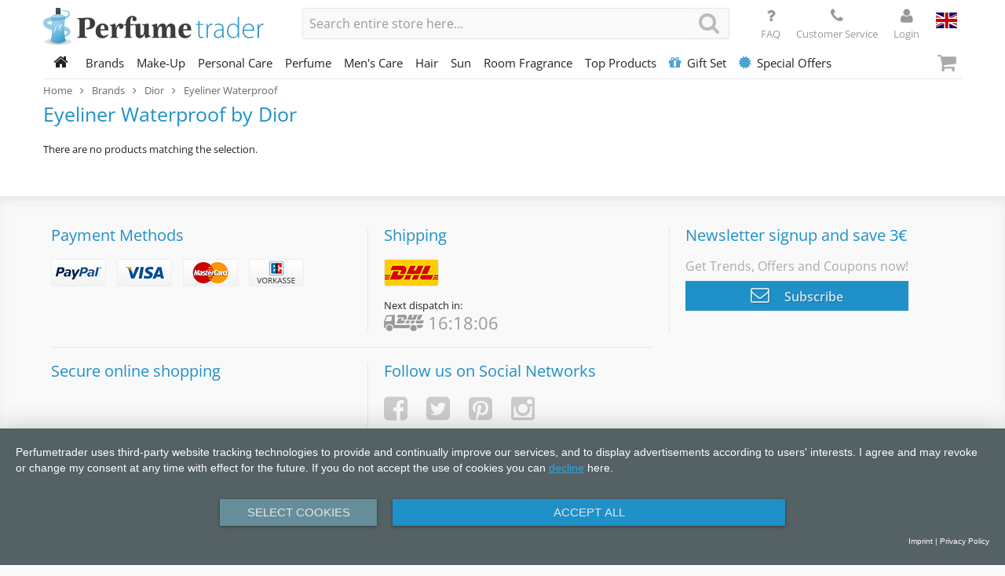

--- FILE ---
content_type: text/html; charset=UTF-8
request_url: https://www.perfumetrader.de/en/brands/dior/eyeliner-waterproof
body_size: 7155
content:
<!doctype html>
<html lang="en" class="no-js">
<head>
<meta http-equiv="Content-Type" content="text/html; charset=utf-8"/>
<title>Eyeliner Waterproof | Dior | Brands | Perfumetrader</title>
<meta name="description" content="Eyeliner Waterproof by Dior ✓ Large selection ✓ Great discounts ✓ Many payment options"/>
<meta name="keywords" content=""/>
<meta name="robots" content="INDEX,FOLLOW"/>
<meta id="page-viewport" name="viewport" content="width=device-width,initial-scale=1">
<meta name="p:domain_verify" content="4324e443614528c918a3c7e3c8c18d34"/>
<link rel="dns-prefetch" href="//fonts.gstatic.com">
<link rel="dns-prefetch" href="//cdn.perfumetrader.de">
<link rel="stylesheet" type="text/css" href="https://cdn.perfumetrader.de/media/css_secure/073496762ff8000700aae7c131478ed2.1763121364.min.css" media="all" />
<script type="text/javascript" src="https://cdn.perfumetrader.de/media/js_secure/900ae45de834e0d782ad8e51371719e5.1761814925.min.js"></script>
<link rel="canonical" href="https://www.perfumetrader.de/en/brands/dior/eyeliner-waterproof" />
<link rel="alternate" hreflang="de" href="https://www.perfumetrader.de/de/marken/dior/eyeliner-waterproof" />
<link rel="alternate" hreflang="en" href="https://www.perfumetrader.de/en/brands/dior/eyeliner-waterproof" />
<link rel="alternate" hreflang="nl" href="https://www.perfumetrader.de/nl/merken/dior/eyeliner-waterproof" />
<link rel="shortcut icon" href="https://cdn.perfumetrader.de/skin/frontend/perfumetrader/default/images/favicons/favicon.ico"/>
<link rel="apple-touch-icon" sizes="57x57" href="https://cdn.perfumetrader.de/skin/frontend/perfumetrader/default/images/favicons/apple-touch-icon-57x57.png"/>
<link rel="apple-touch-icon" sizes="60x60" href="https://cdn.perfumetrader.de/skin/frontend/perfumetrader/default/images/favicons/apple-touch-icon-60x60.png"/>
<link rel="apple-touch-icon" sizes="72x72" href="https://cdn.perfumetrader.de/skin/frontend/perfumetrader/default/images/favicons/apple-touch-icon-72x72.png"/>
<link rel="apple-touch-icon" sizes="76x76" href="https://cdn.perfumetrader.de/skin/frontend/perfumetrader/default/images/favicons/apple-touch-icon-76x76.png"/>
<link rel="apple-touch-icon" sizes="114x114" href="https://cdn.perfumetrader.de/skin/frontend/perfumetrader/default/images/favicons/apple-touch-icon-114x114.png"/>
<link rel="apple-touch-icon" sizes="120x120" href="https://cdn.perfumetrader.de/skin/frontend/perfumetrader/default/images/favicons/apple-touch-icon-120x120.png"/>
<link rel="apple-touch-icon" sizes="144x144" href="https://cdn.perfumetrader.de/skin/frontend/perfumetrader/default/images/favicons/apple-touch-icon-144x144.png"/>
<link rel="apple-touch-icon" sizes="152x152" href="https://cdn.perfumetrader.de/skin/frontend/perfumetrader/default/images/favicons/apple-touch-icon-152x152.png"/>
<link rel="icon" type="image/png" href="https://cdn.perfumetrader.de/skin/frontend/perfumetrader/default/images/favicons/favicon-16x16.png" sizes="16x16"/>
<link rel="icon" type="image/png" href="https://cdn.perfumetrader.de/skin/frontend/perfumetrader/default/images/favicons/favicon-32x32.png" sizes="32x32"/>
<link rel="icon" type="image/png" href="https://cdn.perfumetrader.de/skin/frontend/perfumetrader/default/images/favicons/favicon-96x96.png" sizes="96x96"/>
<link rel="icon" type="image/png" href="https://cdn.perfumetrader.de/skin/frontend/perfumetrader/default/images/favicons/favicon-160x160.png" sizes="160x160"/>
<link rel="icon" type="image/png" href="https://cdn.perfumetrader.de/skin/frontend/perfumetrader/default/images/favicons/favicon-196x196.png" sizes="196x196"/>
<meta name="msapplication-TileColor" content="#da532c" />
<meta name="msapplication-TileImage" content="https://cdn.perfumetrader.de/skin/frontend/perfumetrader/default/images/favicons/mstile-144x144.png" />
<meta name="msapplication-config" content="https://cdn.perfumetrader.de/skin/frontend/perfumetrader/default/images/favicons/browserconfig.xml" />
<script type="application/javascript" src="https://app.usercentrics.eu/latest/main.js" id="yv1DB-VZM"></script>
<script type="application/javascript">
(function (h) {
h.hj = h.hj || function () {
};
})(window);
</script>
<script type="text/javascript">
//<![CDATA[
Mage.Cookies.path = '/';
Mage.Cookies.domain = '.www.perfumetrader.de';
//]]>
</script>
<script>
//<![CDATA[
optionalZipCountries = ["IE","PA","HK","MO"];
//]]>
</script>
<script type="text/javascript">
dataLayer = [{"pageType":"catalog\/category\/view","magento":{"storeCode":"en","request":{"moduleName":"catalog","controllerName":"category","actionName":"view"}},"ecommerce":{"currencyCode":"EUR","impressions":[]},"categoryId":"1856","categoryName":"Eyeliner Waterproof","categorySize":0,"categoryProducts":[]}];
dataLayer.push({"event":"categoryView"});
 (function(w,d,s,l,i){
w[l]=w[l]||[];
w[l].push({'gtm.start':new Date().getTime(),event:'gtm.js'});
var f=d.getElementsByTagName(s)[0],
j=d.createElement(s),
dl=l!='dataLayer'?'&l='+l:'';
j.async=true;
j.src='https://www.googletagmanager.com/gtm.js?id='+i+dl;
f.parentNode.insertBefore(j,f);
})(window,document,'script','dataLayer','GTM-T8GRGR');
</script>
</head>
<body class="catalog-category-view categorypath-brands-dior-eyeliner-waterproof category-eyeliner-waterproof">
<div class="off-canvas-wrap" data-offcanvas>
<div class="inner-wrap">
<noscript>
<iframe src="https://www.googletagmanager.com/ns.html?id=GTM-T8GRGR"
height="0"
width="0"
style="display:none;visibility:hidden"></iframe>
</noscript>
<noscript>
<div class="noscript">
<div class="noscript-inner alert-box">
<p><strong>JavaScript seem to be disabled in your browser.</strong></p>
<p>You must have JavaScript enabled in your browser to utilize the functionality of this website.</p>
</div>
</div>
</noscript>
<header class="site-header show-for-large-up" id="site-header">
<div class="site-header-upper">
<div id="site-identity-container-large">
<div class="site-identity" id="site-identity">
<a href="https://www.perfumetrader.de/en/"
title="Perfumetrader"
class="site-logo">
<img alt="Perfumetrader"
src="https://cdn.perfumetrader.de/skin/frontend/perfumetrader/default/images/perfumetrader-logo/logo.svg" />
</a>
</div>
</div>
<div id="quick-search-container-large">
<div id="quick-search">
<form id="search_mini_form" action="https://www.perfumetrader.de/en/catalogsearch/result/" method="get">
<input id="search"
type="text"
name="q"
value=""
class="input-text"
spellcheck="false"
placeholder="Produkt, Serie, Marke ..." />
<button type="submit" title="Search"
class="search-button expand postfix">
<i class="fa fa-search"></i>
</button>
<div id="search_autocomplete" class="quick-search-results"></div>
<script type="text/javascript">
/**
* TODO remove workaround for broken response after fixing serverside reason, server should respond with no results but log message
* @param request
*/
Ajax.Autocompleter.prototype.onComplete = function (request) {
let responseText = request.responseText;
if (responseText.includes('[reason:') || responseText.includes("function score query returned an invalid score")) {
responseText = '';
}
this.updateChoices(responseText);
};
Varien.searchForm.prototype.initAutocomplete = function (url, destinationElement) {
const onHide = function (element, update) {
(function ($) {
$('#page-black-out').hide();
$('#quick-search').removeClass('results-open');
new Effect.Fade(update, {duration: 0.15});
})(jQuery);
};
const autocompleter = new Ajax.Autocompleter(
this.field,
destinationElement,
url,
{
paramName : this.field.name,
method : 'get',
minChars : 1,
frequency : .1,
updateElement: this._selectAutocompleteItem.bind(this),
onShow : function (element, update) {
(function ($) {
let hasResults = $(update).find('ul li').length > 0;
if (hasResults) {
$('#page-black-out').show();
$('#quick-search').addClass('results-open');
if (!update.style.position || update.style.position == 'absolute') {
update.style.position = 'absolute';
Position.clone(element, update, {
setHeight: false,
offsetTop: element.offsetHeight
});
}
Effect.Appear(update, {duration: 0});
}
else {
onHide(element, update);
}
})(jQuery);
},
onHide : onHide
}
);
};
var searchForm = new Varien.searchForm(
'search_mini_form',
'search',
'Search entire store here...'
);
searchForm.initAutocomplete('https://www.perfumetrader.de/autocomplete.php?store=en&currency=EUR&cg=0&fallback_url=https://www.perfumetrader.de/en/catalogsearch/ajax/suggest/', 'search_autocomplete');
</script>
</form>
</div>
</div>
<div id="header-toplinks-container-large">
<div class="header-toplinks" id="header-toplinks">
<a class="global-action-button" href="https://www.perfumetrader.de/en/questions-and-answers/">
<i class="fa fa-question"></i>
<span class="show-for-large-up">
FAQ
</span>
</a>
<a class="global-action-button" href="https://www.perfumetrader.de/en/contact-and-customer-service/">
<i class="fa fa-phone"></i>
<span class="show-for-large-up">
Customer Service
</span>
</a>
</div>
</div>
<div id="header-account-container-large">
<div class="header-account" id="header-account">
<a href="https://www.perfumetrader.de/en/customer/account/login/"
class="global-action-button global-action-button-account"
title="Login">
<i class="fa fa-user"></i>
<span>
Login </span>
</a>
</div>
</div>
<div id="store-switchers-container-large">
<div class="store-switchers" id="store-switchers">
<div class="site-language">
<ul>
<li class="active">
<span>
<i class="flag-icon flag-icon-gb"></i>
</span>
</li>
<li class="inactive">
<a href="https://www.perfumetrader.de/de/marken/dior/eyeliner-waterproof"
title="Deutsch">
<i class="flag-icon flag-icon-de"></i>
</a>
</li>
<li class="inactive">
<a href="https://www.perfumetrader.de/nl/merken/dior/eyeliner-waterproof"
title="Dutch">
<i class="flag-icon flag-icon-nl"></i>
</a>
</li>
</ul>
</div>
</div>
</div>
</div>
<nav class="top-bar" data-topbar role="navigation">
<section class="top-bar-section section-home">
<ul class="title-area show-for-large-up">
<li class="name">
<a href="https://www.perfumetrader.de/en/"
title="Home">
<i class="fa fa-home"></i>
</a>
</li>
<li class="toggle-topbar menu-icon">
<a href="#">
Menu </a>
</li>
</ul>
</section>
<section class="top-bar-section section-nav" id="site-nav-container-large">
<ul class="left" id="site-nav">
<li class="category-node-785"><a href="https://www.perfumetrader.de/en/brands">Brands</a></li>
<li class="category-node-1201 has-dropdown"><a href="https://www.perfumetrader.de/en/make-up">Make-Up</a><ul class="dropdown"><li class="back hide-for-large-up"><a href="#">Back</a></li><li class="all hide-for-large-up"><a href="https://www.perfumetrader.de/en/make-up">All Categories</a></li><li><a href="https://www.perfumetrader.de/en/make-up/complexion">Complexion</a></li>
<li><a href="https://www.perfumetrader.de/en/make-up/eyes">Eyes</a></li>
<li><a href="https://www.perfumetrader.de/en/make-up/lips">Lips</a></li>
<li><a href="https://www.perfumetrader.de/en/make-up/nails">Nails</a></li>
</ul></li>
<li class="category-node-1203 has-dropdown"><a href="https://www.perfumetrader.de/en/personal-care">Personal Care</a><ul class="dropdown"><li class="back hide-for-large-up"><a href="#">Back</a></li><li class="all hide-for-large-up"><a href="https://www.perfumetrader.de/en/personal-care">All Categories</a></li><li><a href="https://www.perfumetrader.de/en/personal-care/accessories">Accessories</a></li>
<li><a href="https://www.perfumetrader.de/en/personal-care/anti-aging">Anti-Aging</a></li>
<li><a href="https://www.perfumetrader.de/en/personal-care/anti-cellulite">Anti-Cellulite</a></li>
<li><a href="https://www.perfumetrader.de/en/personal-care/eyecare">Eyecare</a></li>
<li><a href="https://www.perfumetrader.de/en/personal-care/deodorant">Deodorant</a></li>
<li><a href="https://www.perfumetrader.de/en/personal-care/facial-cleansing">Facial Cleansing</a></li>
<li><a href="https://www.perfumetrader.de/en/personal-care/neck">Neck</a></li>
<li><a href="https://www.perfumetrader.de/en/personal-care/hand-and-feet">Hand &amp; Feet</a></li>
<li><a href="https://www.perfumetrader.de/en/personal-care/body-cleansing">Body Cleansing</a></li>
<li><a href="https://www.perfumetrader.de/en/personal-care/lip-salve">Lip Salve</a></li>
<li><a href="https://www.perfumetrader.de/en/personal-care/masks">Masks</a></li>
<li><a href="https://www.perfumetrader.de/en/personal-care/night-care">Night Care</a></li>
<li><a href="https://www.perfumetrader.de/en/personal-care/serum-and-cure">Serum &amp; Cure</a></li>
<li><a href="https://www.perfumetrader.de/en/personal-care/day-care">Day Care</a></li>
<li><a href="https://www.perfumetrader.de/en/personal-care/body-care">Body Care</a></li>
</ul></li>
<li class="category-node-1204"><a href="https://www.perfumetrader.de/en/perfume">Perfume</a></li>
<li class="category-node-1206 has-dropdown"><a href="https://www.perfumetrader.de/en/mens-care">Men's Care</a><ul class="dropdown"><li class="back hide-for-large-up"><a href="#">Back</a></li><li class="all hide-for-large-up"><a href="https://www.perfumetrader.de/en/mens-care">All Categories</a></li><li><a href="https://www.perfumetrader.de/en/mens-care/after-shave">After Shave</a></li>
<li><a href="https://www.perfumetrader.de/en/mens-care/pre-shave">Pre Shave</a></li>
<li><a href="https://www.perfumetrader.de/en/mens-care/deodorant">Deodorant</a></li>
<li><a href="https://www.perfumetrader.de/en/mens-care/day-care">Day Care</a></li>
<li><a href="https://www.perfumetrader.de/en/mens-care/eyecare">Eyecare</a></li>
<li><a href="https://www.perfumetrader.de/en/mens-care/masks">Masks</a></li>
<li><a href="https://www.perfumetrader.de/en/mens-care/anti-aging">Anti-Aging</a></li>
<li><a href="https://www.perfumetrader.de/en/mens-care/facial-cleansing">Facial Cleansing</a></li>
<li><a href="https://www.perfumetrader.de/en/mens-care/body-cleansing">Body Cleansing</a></li>
<li><a href="https://www.perfumetrader.de/en/mens-care/hand-and-feet">Hand &amp; Feet</a></li>
<li><a href="https://www.perfumetrader.de/en/mens-care/body-care">Body Care</a></li>
</ul></li>
<li class="category-node-1207"><a href="https://www.perfumetrader.de/en/hair">Hair</a></li>
<li class="category-node-1208"><a href="https://www.perfumetrader.de/en/sun">Sun</a></li>
<li class="category-node-2870"><a href="https://www.perfumetrader.de/en/room-fragrance">Room Fragrance</a></li>
<li class="category-node-1724 has-dropdown"><a href="https://www.perfumetrader.de/en/top-products">Top Products</a><ul class="dropdown"><li class="back hide-for-large-up"><a href="#">Back</a></li><li class="all hide-for-large-up"><a href="https://www.perfumetrader.de/en/top-products">All Categories</a></li><li><a href="https://www.perfumetrader.de/en/top-products/top-products">Top Products</a></li>
<li><a href="https://www.perfumetrader.de/en/top-products/top-perfume-women">Top Perfume Women</a></li>
<li><a href="https://www.perfumetrader.de/en/top-products/top-perfume-men">Top Perfume Men</a></li>
<li><a href="https://www.perfumetrader.de/en/top-products/top-care-women">Top Care Women</a></li>
<li><a href="https://www.perfumetrader.de/en/top-products/top-care-men">Top Care Men</a></li>
<li><a href="https://www.perfumetrader.de/en/top-products/top-gift-sets">Top Gift Sets</a></li>
</ul></li>
<li class="category-node-1566"><a href="https://www.perfumetrader.de/en/gift-set"><i class="fa fa-gift"></i>Gift Set</a></li>
<li class="category-node-2850 has-dropdown"><a href="https://www.perfumetrader.de/en/special-offers"><i class="fa fa-certificate"></i>Special Offers</a><ul class="dropdown"><li class="back hide-for-large-up"><a href="#">Back</a></li><li class="all hide-for-large-up"><a href="https://www.perfumetrader.de/en/special-offers">All Categories</a></li><li><a href="https://www.perfumetrader.de/en/special-offers/make-up">Make-Up</a></li>
<li><a href="https://www.perfumetrader.de/en/special-offers/perfume">Perfume</a></li>
<li><a href="https://www.perfumetrader.de/en/special-offers/personal-care">Personal Care</a></li>
<li><a href="https://www.perfumetrader.de/en/special-offers/other">Other</a></li>
</ul></li>
</ul>
</section>
<section class="top-bar-section section-cart">
<a class="right-off-canvas-toggle mini-cart-button" href="#">
<i class="fa fa-shopping-cart"></i>
</a>
</section>
</nav>
</header>
<header class="site-header-mobile hide-for-large-up" id="site-header-mobile">
<div class="site-header-upper">
<div id="site-identity-container-small"></div>
<div id="header-toplinks-container-medium"></div>
<div id="header-account-container-medium"></div>
<div id="store-switchers-container-medium"></div>
</div>
<div class="site-header-lower">
<a class="left-off-canvas-toggle" href="#" title="Open Menu">
<i class="fa fa-bars"></i>
</a>
<div class="quick-search-container" id="quick-search-container-small"></div>
<a class="right-off-canvas-toggle mini-cart-button" href="#">
<i class="fa fa-shopping-cart"></i>
</a>
</div>
</header>
<section class="site-breadcrumbs">
<ul class="breadcrumbs" itemscope itemtype="http://schema.org/BreadcrumbList">
<li class="home"
itemprop="itemListElement"
itemscope
itemtype="http://schema.org/ListItem">
<meta itemprop="position" content="1"/>
<a href="https://www.perfumetrader.de/en/"
itemprop="item"
title="Go to Home Page">
<span itemprop="name">
Home </span>
</a>
</li>
<li>
<i class="fa fa-angle-right"></i>
</li>
<li class="category785"
itemprop="itemListElement"
itemscope
itemtype="http://schema.org/ListItem">
<meta itemprop="position" content="2"/>
<a href="https://www.perfumetrader.de/en/brands"
itemprop="item"
title="">
<span itemprop="name">
Brands </span>
</a>
</li>
<li>
<i class="fa fa-angle-right"></i>
</li>
<li class="category50"
itemprop="itemListElement"
itemscope
itemtype="http://schema.org/ListItem">
<meta itemprop="position" content="3"/>
<a href="https://www.perfumetrader.de/en/brands/dior"
itemprop="item"
title="">
<span itemprop="name">
Dior </span>
</a>
</li>
<li>
<i class="fa fa-angle-right"></i>
</li>
<li class="category1856 current"
itemprop="itemListElement"
itemscope
itemtype="http://schema.org/ListItem">
<meta itemprop="position" content="4"/>
<meta itemprop="item" content="https://www.perfumetrader.de/en/brands/dior/eyeliner-waterproof"/>
<span itemprop="name">
Eyeliner Waterproof </span>
</li>
</ul>
</section>
<div class="main-container col1-layout row">
<section class="col-main columns large-12" role="main">
<div class="catalog-category-wrapper" itemscope="" itemtype="http://schema.org/Thing">
<div class="page-title category-title">
<meta itemprop="name" content="Eyeliner Waterproof" />
<h1>Eyeliner Waterproof by Dior</h1>
</div>
<p class="note-msg">There are no products matching the selection.</p>
<script type="application/javascript">
hj('vpv', '/virtual/catalog/category/view/list');
hj('trigger', 'category-view-list');
hj('trigger', 'category-view-list-en');
</script>
</div>
</section>
</div>
<aside class="off-canvas-menu left-off-canvas-menu" id="off-canvas-left">
<div class="off-canvas-navigation" id="site-nav-container-small">
<div class="off-canvas-buttons-container">
<a class="button off-canvas-toggle left-off-canvas-toggle"
href="#"
title="Close Menu">
<i class="fa fa-times"></i>
</a>
<div id="header-toplinks-container-small"></div>
<div id="store-switchers-container-small"></div>
</div>
</div>
</aside>
<aside class="off-canvas-menu right-off-canvas-menu" id="off-canvas-right">
<div class="off-canvas-toggle-container">
<a class="button off-canvas-toggle right-off-canvas-toggle"
href="#"
title="Close Menu">
<i class="fa fa-times"></i>
</a>
</div>
<div class="off-canvas-cart" id="off-canvas-cart">
<div class="cart-headline">
Recently added products </div>
<div class="cart-items">
<span class="no-items">
You have no items in your shopping cart. </span>
</div>
<div class="cart-totals">
<p class="price-total">
<span>
Subtotal: <span class="price">€0.00</span> </span>
</p>
</div>
<div class="cart-actions lower-actions">
<a class="button goto-cart"
href="https://www.perfumetrader.de/en/checkout/cart/">
<i class="fa fa-shopping-cart"></i>
<span>
goto Cart </span>
</a>
</div>
</div>
<div class="off-canvas-filters" id="off-canvas-filters">
</div>
</aside>
<a class="exit-off-canvas"></a>
<footer class="site-footer">
<div class="site-footer-upper">
<div class="inner">
<div class="row">
<div class="columns small-12 medium-12 large-12">
<div class="inner">
<div class="site-footer-grid">
<div class="footer-block payment">
<div class="inner">
<div class="block-title">
Payment Methods </div>
<div class="block-content">
<a href="https://www.perfumetrader.de/en/payment/#cms-explain-paypal">
<i class="sprite-payment-paypal"></i>
</a>
<a href="https://www.perfumetrader.de/en/payment/#cms-explain-creditcard">
<i class="sprite-payment-visa"></i>
</a>
<a href="https://www.perfumetrader.de/en/payment/#cms-explain-creditcard">
<i class="sprite-payment-mastercard"></i>
</a>
<a href="https://www.perfumetrader.de/en/payment/#cms-explain-advance-payment">
<i class="sprite-payment-vorkasse"></i>
</a>
</div>
</div>
</div>
<div class="footer-block shipping">
<div class="inner">
<div class="block-title">
Shipping </div>
<div class="block-content">
<div class="shipping-inner">
<div class="shipping-methods">
<a href="https://www.perfumetrader.de/en/shipping/#dhl">
<i class="sprite-shipping-dhl"></i>
</a>
</div>
<div class="delivery-time-container">
<div class="delivery-time-message"></div>
<div class="countdown-container">
<i class="sprite-shipping-clock-dhl-truck"></i>
<span class="delivery-time-countdown"></span>
</div>
</div>
</div>
</div>
</div>
</div>
<div class="footer-block newsletter">
<div class="inner">
<div class="block-title">
Newsletter signup and save 3€ </div>
<div class="block-content">
<div class="block-content">
<span class="info-text">
Get Trends, Offers and Coupons now! </span>
<a href="#" class="button subscribe-modal-toggle dhswt-frontend-ajax-newsletter-form-toggle">
<i class="fa fa-envelope-o"></i>
Subscribe </a>
</div>
</div>
</div>
</div>
<div class="footer-block security">
<div class="inner">
<div class="block-title">
Secure online shopping </div>
<div class="block-content">
<div id="google-rating-badge-container">
<script>
window.___gcfg = {
lang: 'en'
};
</script>
</div>
</div>
</div>
</div>
<div class="footer-block social">
<div class="inner">
<div class="block-title">
Follow us on Social Networks </div>
<div class="block-content">
<a href="https://www.facebook.com/pages/Perfumetrader/334837446695348" title="Visit our Facebook page for regular updates" target="_blank" rel="noopener noreferrer">
<i class="fa fa-facebook-square"></i>
</a>
<a href="https://twitter.com/perfumetrader" title="Follow our Tweets on Twitter" target="_blank" rel="noopener noreferrer">
<i class="fa fa-twitter-square"></i>
</a>
<a href="https://de.pinterest.com/perfumetrader1/" title="View our pictures on Pinterest" target="_blank" rel="noopener noreferrer">
<i class="fa fa-pinterest-square"></i>
</a>
<a href="https://instagram.com/perfumetrader" title="View our pictures on Instagram" target="_blank" rel="noopener noreferrer">
<i class="fa fa-instagram"></i>
</a>
</div>
</div>
</div>
</div>
</div>
</div>
</div>
</div>
</div>
<div class="site-footer-lower">
<div class="row">
<div class="columns small-12 medium-12 large-12">
<div class="inner">
<div class="site-footer-links">
<div class="footer-block">
<div class="inner">
<div class="block-title">
Perfumetrader </div>
<ul>
<li><a href="https://www.perfumetrader.de/en/business-terms/">Business Terms</a></li>
<li><a href="https://www.perfumetrader.de/en/privacy/">Data Privacy</a></li>
<li><a href="https://www.perfumetrader.de/en/imprint/">Imprint</a></li>
<li><a href="https://www.perfumetrader.de/en/revocation/">Revocation</a></li>
</ul> </div>
</div>
<div class="footer-block">
<div class="inner">
<div class="block-title">
Shopping </div>
<ul>
<li><a href="https://www.perfumetrader.de/en/questions-and-answers/">Questions and Answers</a></li>
<li><a href="https://www.perfumetrader.de/en/shipping/">Shipping Methods </a></li>
<li><a href="https://www.perfumetrader.de/en/order-process/">Order Process</a></li>
<li><a href="https://www.perfumetrader.de/en/payment/">Payment Methods</a></li>
</ul> </div>
</div>
<div class="footer-block">
<div class="inner">
<div class="block-title">
Account </div>
<ul>
<li><a href="https://www.perfumetrader.de/en/customer/account/">My Account</a></li>
<li><a href="https://www.perfumetrader.de/en/contact-and-customer-service/">Contact & Customer Service</a></li>
<li><a href="#uc-central-modal-show">Cookie Settings</a></li>
</ul> </div>
</div>
</div>
<div class="site-footer-legal">
<div class="inner">
<div class="legal-notices-global">
<p>
<span class="legal-notices-header">Legal Notices:</span>
</p>
<p>
<span class="footnote">1</span>
Old price: This is the price that we previously charged for the respective product.
</p>
<p>
<span class="footnote">2</span>
all prices incl. VAT.
&middot;
<a href="https://www.perfumetrader.de/en/shipping">plus shipping cost</a>
</p>
<p>
<span class="footnote">3</span>
The advertised savings references the difference between the respective product's price and previous price.
</p>
<p>
<span class="footnote">5</span>
MSRP: Manufacturer's Suggested Retail Price
</p>
<p>
<span class="footnote">6</span>
Delivery time: Inside Germany 1-2 working days &middot; Outside germany see
<a href="https://www.perfumetrader.de/en/shipping">Shipping Details</a>
</p>
</div>
</div>
</div>
<div class="site-footer-copyright row">
<div class="columns large-12">
<div class="inner">
<address class="address-padd text-center">
&copy; 2023 Perfumetrader. All Rights Reserved. </address>
</div>
</div>
</div>
</div>
</div>
</div>
</div>
</footer>
<div id="dhswt-advertising-container">
<div class="awin-mastertag">
<script type="text/javascript">
(function (d) {
var s = d.createElement('script');
s.async = true;
s.src =
(d.location.protocol === 'https:' ? 'https:' : 'http:') + "//www.dwin1.com/11672.js";
var a = d.getElementsByTagName('script')[0];
a.parentNode.insertBefore(s, a);
}(document));
</script>
</div>
</div>
<script type="text/javascript">
(function ($) {
$(document).ready(function () {
var containerId = 'dhswt-frontend-ajax-newsletter-form-container';
var container = false;
var loading = false;
$('.dhswt-frontend-ajax-newsletter-form-toggle').on('click', function () {
if (container === false && loading === false) {
loading = true;
$.ajax({
type: 'get',
url : 'https://www.perfumetrader.de/en/dhswt_frontend/newsletter/ajaxForm/',
data: {
'xxxx': 'yyyy'
}
})
.done(function (data) {
if (data.status !== 'success') {
return;
}
container = $(
'<div id="' + containerId + '" style="display:none;" >'
+ data.html
+ '</div>'
);
$('body').append(container);
$(document).foundation('reflow');
if (container !== false) {
container.find('.reveal-modal').foundation('reveal', 'open');
}
loading = false;
})
.fail(function () {
loading = false;
});
}
if (container !== false) {
container.find('.reveal-modal').foundation('reveal', 'open');
}
return false;
});
});
})(jQuery);
</script>
</div>
</div>
<div id="page-black-out" class="page-black-out"></div>
<script type="text/javascript">
window.onload = function () {
if (window.innerWidth <= 360) {
document.getElementById('page-viewport').setAttribute('content', 'width=360');
}
};
(function ($) {
var config = {
breakpoints: {
small : 640,
medium: 1024,
large : 1440,
xlarge: 1920
},
interchangeRetina: function (w) {
var p = 'only screen and (min-width: ' + w + 'px) and (';
return p + '-webkit-min-device-pixel-ratio: 2), ' +
p + 'min--moz-device-pixel-ratio: 2), ' +
p + '-o-min-device-pixel-ratio: 2/1), ' +
p + 'min-device-pixel-ratio: 2), ' +
p + 'min-resolution: 192dpi), ' +
p + 'min-resolution: 2dppx)';
}
};
$(document).foundation(
{
offcanvas : {
open_method: 'overlap_single'
},
equalizer : {
equalize_on_stack: true
},
interchange: {
named_queries: {
'small-retina' : config.interchangeRetina(1),
'medium-retina': config.interchangeRetina(config.breakpoints.small),
'large-retina' : config.interchangeRetina(config.breakpoints.medium + 1),
'xlarge-retina': config.interchangeRetina(config.breakpoints.large + 1)
}
},
abide : {
timeout : 250,
patterns : {
password_ml_8: /^(.){6,}$/,
year_ml_4 : /^(\d+){4,}$/
},
validators: {
klarnaphone: function (el, required, parent) {
var v = el.value.toString();
v = v.replace(/ /g, '');
return /^(0|\+49)((1[5-7]\d{5,9})|(((1([0-4]|[8-9]))|[2-9])\d{2,10}))$/.test(v);
}
}
},
tooltip : {
touch_close_text: 'Tap to close'
}
}
);
$(document).ready(function () {
$('img[lazy-interchange]').unveil(200);
$('.delivery-time-container').deliveryTodayCountdown(
58688,"Next dispatch in:" );
$(document).bindStatefulLabels().updateStatefulLabels();
$('img[usemap]').rwdImageMaps();
});
$(document).on('click', '[data-rel-target]', function () {
var v = $(this).attr('data-rel-target');
if (v && v.length) {
window.location = 'https://www.perfumetrader.de/en/' + v;
}
});
$(document).setDeviceBodyClasses();
}(jQuery));
</script>
</body>
</html>

--- FILE ---
content_type: text/css
request_url: https://cdn.perfumetrader.de/media/css_secure/073496762ff8000700aae7c131478ed2.1763121364.min.css
body_size: 48298
content:
.fa,.fa-stack,.flag-icon,.pf,audio,canvas,progress,video{display:inline-block}b,fieldset legend,optgroup,strong{font-weight:700}.th,sub,sup{line-height:0}.fa-ul>li,sub,sup{position:relative}.breadcrumbs,.postfix,.prefix,svg:not(:root){overflow:hidden}#cms_page_navigation ul li a:before,.active-filters ul li a:before,.checkout-method-list .shipping-method-list .method .method-content .advantage:before,.custom-account-navigation .block-content ul li a:before,.fa,.graphical-checkbox,.graphical-radio,.layered-nav .group .title span:before,.layered-nav .options a:before,.layered-nav .options label:before,.list-style-checked li:before,.messages .error-msg ul li span:before,.messages .success-msg ul li span:before,.modal-product-review-form .product-info .product-right .field-ratings .rating-group .star-label,.off-canvas-area.left-area ul.off-canvas-list li.has-submenu>a:after,.off-canvas-navigation .left-submenu .back>a:after,.opc .step-checkout_method .account-advantages ul li:before,.opc .step-combined_methods .payment-method-advantage-list li:before,.opc-wrapper .opc-advantages li:before,.pf,.product-slider .slick-next:before,.product-slider .slick-prev:before,.product-view .add-to-additional a:before,.product-view .brand-info .product-line:before,.product-view .collapsible-block .cb-toggle-icon,.site-announcements .announcement-list li span:before,.site-footer .site-footer-links ul li a:before,.slick-slider .slick-next:before,.slick-slider .slick-prev:before,.supports-icon.error:after,.supports-icon.valid:after{text-rendering:auto;-moz-osx-font-smoothing:grayscale}label>*{pointer-events:none}html{font-family:sans-serif;-ms-text-size-adjust:100%;-webkit-text-size-adjust:100%;box-sizing:border-box}article,aside,details,figcaption,figure,footer,header,hgroup,main,menu,nav,section,summary{display:block}audio,canvas,progress,video{vertical-align:baseline}audio:not([controls]){display:none;height:0}[hidden],template{display:none}a{background-color:rgba(0,0,0,0)}a:active,a:hover{outline:0}dfn{font-style:italic}mark{background:#ff0;color:#000}sub,sup{font-size:75%;vertical-align:baseline}sup{top:-.5em}sub{bottom:-.25em}figure{margin:1em 40px}hr{box-sizing:content-box}pre,textarea{overflow:auto}code,kbd,pre,samp{font-family:monospace,monospace;font-size:1em}button,input,optgroup,select,textarea{color:inherit;font:inherit;margin:0}.alert-box,.fa-inverse{color:#fff}button{overflow:visible}button,select{text-transform:none}button,html input[type=button],input[type=reset],input[type=submit]{-webkit-appearance:button;cursor:pointer}button[disabled],html input[disabled]{cursor:default}button::-moz-focus-inner,input::-moz-focus-inner{border:0;padding:0}input{line-height:normal}input[type=checkbox],input[type=radio]{box-sizing:border-box;padding:0}input[type=number]::-webkit-inner-spin-button,input[type=number]::-webkit-outer-spin-button{height:auto}input[type=search]::-webkit-search-cancel-button,input[type=search]::-webkit-search-decoration{-webkit-appearance:none}legend{border:0;padding:0}@font-face{font-family:"Open Sans";font-style:normal;font-weight:300;font-stretch:100%;font-display:swap;src:url(https://cdn.perfumetrader.de/skin/frontend/perfumetrader/default/fonts/open-sans/memvYaGs126MiZpBA-UvWbX2vVnXBbObj2OVTSGmu1aB.woff2) format("woff2");unicode-range:U+0100-024F,U+0259,U+1E00-1EFF,U+2020,U+20A0-20AB,U+20AD-20CF,U+2113,U+2C60-2C7F,U+A720-A7FF}@font-face{font-family:"Open Sans";font-style:normal;font-weight:300;font-stretch:100%;font-display:swap;src:url(https://cdn.perfumetrader.de/skin/frontend/perfumetrader/default/fonts/open-sans/memvYaGs126MiZpBA-UvWbX2vVnXBbObj2OVTS-muw.woff2) format("woff2");unicode-range:U+0000-00FF,U+0131,U+0152-0153,U+02BB-02BC,U+02C6,U+02DA,U+02DC,U+2000-206F,U+2074,U+20AC,U+2122,U+2191,U+2193,U+2212,U+2215,U+FEFF,U+FFFD}@font-face{font-family:"Open Sans";font-style:normal;font-weight:400;font-stretch:100%;font-display:swap;src:url(https://cdn.perfumetrader.de/skin/frontend/perfumetrader/default/fonts/open-sans/memvYaGs126MiZpBA-UvWbX2vVnXBbObj2OVTSGmu1aB.woff2) format("woff2");unicode-range:U+0100-024F,U+0259,U+1E00-1EFF,U+2020,U+20A0-20AB,U+20AD-20CF,U+2113,U+2C60-2C7F,U+A720-A7FF}@font-face{font-family:"Open Sans";font-style:normal;font-weight:400;font-stretch:100%;font-display:swap;src:url(https://cdn.perfumetrader.de/skin/frontend/perfumetrader/default/fonts/open-sans/memvYaGs126MiZpBA-UvWbX2vVnXBbObj2OVTS-muw.woff2) format("woff2");unicode-range:U+0000-00FF,U+0131,U+0152-0153,U+02BB-02BC,U+02C6,U+02DA,U+02DC,U+2000-206F,U+2074,U+20AC,U+2122,U+2191,U+2193,U+2212,U+2215,U+FEFF,U+FFFD}@font-face{font-family:"Open Sans";font-style:normal;font-weight:500;font-stretch:100%;font-display:swap;src:url(https://cdn.perfumetrader.de/skin/frontend/perfumetrader/default/fonts/open-sans/memvYaGs126MiZpBA-UvWbX2vVnXBbObj2OVTSGmu1aB.woff2) format("woff2");unicode-range:U+0100-024F,U+0259,U+1E00-1EFF,U+2020,U+20A0-20AB,U+20AD-20CF,U+2113,U+2C60-2C7F,U+A720-A7FF}@font-face{font-family:"Open Sans";font-style:normal;font-weight:500;font-stretch:100%;font-display:swap;src:url(https://cdn.perfumetrader.de/skin/frontend/perfumetrader/default/fonts/open-sans/memvYaGs126MiZpBA-UvWbX2vVnXBbObj2OVTS-muw.woff2) format("woff2");unicode-range:U+0000-00FF,U+0131,U+0152-0153,U+02BB-02BC,U+02C6,U+02DA,U+02DC,U+2000-206F,U+2074,U+20AC,U+2122,U+2191,U+2193,U+2212,U+2215,U+FEFF,U+FFFD}@font-face{font-family:"Open Sans";font-style:normal;font-weight:600;font-stretch:100%;font-display:swap;src:url(https://cdn.perfumetrader.de/skin/frontend/perfumetrader/default/fonts/open-sans/memvYaGs126MiZpBA-UvWbX2vVnXBbObj2OVTSGmu1aB.woff2) format("woff2");unicode-range:U+0100-024F,U+0259,U+1E00-1EFF,U+2020,U+20A0-20AB,U+20AD-20CF,U+2113,U+2C60-2C7F,U+A720-A7FF}@font-face{font-family:"Open Sans";font-style:normal;font-weight:600;font-stretch:100%;font-display:swap;src:url(https://cdn.perfumetrader.de/skin/frontend/perfumetrader/default/fonts/open-sans/memvYaGs126MiZpBA-UvWbX2vVnXBbObj2OVTS-muw.woff2) format("woff2");unicode-range:U+0000-00FF,U+0131,U+0152-0153,U+02BB-02BC,U+02C6,U+02DA,U+02DC,U+2000-206F,U+2074,U+20AC,U+2122,U+2191,U+2193,U+2212,U+2215,U+FEFF,U+FFFD}@font-face{font-family:"Open Sans";font-style:normal;font-weight:700;font-stretch:100%;font-display:swap;src:url(https://cdn.perfumetrader.de/skin/frontend/perfumetrader/default/fonts/open-sans/memvYaGs126MiZpBA-UvWbX2vVnXBbObj2OVTSGmu1aB.woff2) format("woff2");unicode-range:U+0100-024F,U+0259,U+1E00-1EFF,U+2020,U+20A0-20AB,U+20AD-20CF,U+2113,U+2C60-2C7F,U+A720-A7FF}@font-face{font-family:"Open Sans";font-style:normal;font-weight:700;font-stretch:100%;font-display:swap;src:url(https://cdn.perfumetrader.de/skin/frontend/perfumetrader/default/fonts/open-sans/memvYaGs126MiZpBA-UvWbX2vVnXBbObj2OVTS-muw.woff2) format("woff2");unicode-range:U+0000-00FF,U+0131,U+0152-0153,U+02BB-02BC,U+02C6,U+02DA,U+02DC,U+2000-206F,U+2074,U+20AC,U+2122,U+2191,U+2193,U+2212,U+2215,U+FEFF,U+FFFD}@font-face{font-family:FontAwesome;src:url(https://cdn.perfumetrader.de/skin/frontend/perfumetrader/default/fonts/font-awesome/fontawesome-webfont.eot?v=4.4.0);src:url(https://cdn.perfumetrader.de/skin/frontend/perfumetrader/default/fonts/font-awesome/fontawesome-webfont.eot?#iefix&v=4.4.0) format("embedded-opentype"),url(https://cdn.perfumetrader.de/skin/frontend/perfumetrader/default/fonts/font-awesome/fontawesome-webfont.woff2?v=4.4.0) format("woff2"),url(https://cdn.perfumetrader.de/skin/frontend/perfumetrader/default/fonts/font-awesome/fontawesome-webfont.woff?v=4.4.0) format("woff"),url(https://cdn.perfumetrader.de/skin/frontend/perfumetrader/default/fonts/font-awesome/fontawesome-webfont.ttf?v=4.4.0) format("truetype"),url(https://cdn.perfumetrader.de/skin/frontend/perfumetrader/default/fonts/font-awesome/fontawesome-webfont.svg?v=4.4.0#fontawesomeregular) format("svg");font-weight:400;font-style:normal}.fa{font:normal normal normal 14px/1 FontAwesome;font-size:inherit;-webkit-font-smoothing:antialiased}.fa-lg{font-size:1.3333333333em;line-height:.75em;vertical-align:-15%}.fa-stack,img{vertical-align:middle}.fa-2x{font-size:2em}.fa-3x{font-size:3em}.fa-4x{font-size:4em}.fa-5x{font-size:5em}.fa-ul{padding-left:0;margin-left:2.1428571429em;list-style-type:none}.fa-li{position:absolute;left:-2.1428571429em;width:2.1428571429em;top:.1428571429em;text-align:center}.fa-li.fa-lg{left:-1.8571428571em}.fa-stack{position:relative;width:2em;height:2em;line-height:2em}.fa-stack-1x,.fa-stack-2x{position:absolute;left:0;width:100%;text-align:center}.alert-box,.breadcrumbs>:before,.button,.flag-icon,body{position:relative}.fa-stack-1x{line-height:inherit}.fa-stack-2x{font-size:2em}.fa-search:before{content:""}.fa-envelope-o:before{content:""}.fa-heart:before{content:""}.fa-star:before,.modal-product-review-form .product-info .product-right .field-ratings .rating-group .star-label.hover-star:before,.modal-product-review-form .product-info .product-right .field-ratings .rating-group .star-label.show-star:before{content:""}.fa-star-o:before,.modal-product-review-form .product-info .product-right .field-ratings .rating-group .star-label:before{content:""}.fa-user:before{content:""}.fa-film:before{content:""}.fa-th-large:before{content:""}.fa-th:before{content:""}.fa-th-list:before{content:""}.checkout-method-list .shipping-method-list .method .method-content .advantage:before,.fa-check:before,.list-style-checked li:before,.messages .success-msg ul li span:before,.opc .step-checkout_method .account-advantages ul li:before,.opc .step-combined_methods .payment-method-advantage-list li:before,.opc-wrapper .opc-advantages li:before,.site-announcements .announcement-list li span:before{content:""}.fa-close:before,.fa-remove:before,.fa-times:before,.messages .error-msg ul li span:before{content:""}.fa-search-plus:before{content:""}.fa-search-minus:before{content:""}.fa-trash-o:before{content:""}.fa-home:before{content:""}.fa-file-o:before{content:""}.fa-clock-o:before{content:""}.fa-repeat:before{content:""}.fa-refresh:before{content:""}.fa-list-alt:before{content:""}.fa-lock:before{content:""}.fa-flag:before{content:""}.fa-qrcode:before{content:""}.fa-barcode:before{content:""}.fa-print:before{content:""}.fa-camera:before{content:""}.fa-list:before{content:""}.fa-image:before,.fa-photo:before,.fa-picture-o:before{content:""}.fa-map-marker:before{content:""}.fa-edit:before,.fa-pencil-square-o:before{content:""}.fa-check-square-o:before,.input-checked .graphical-checkbox:before{content:""}.fa-chevron-left:before{content:""}.custom-account-navigation .block-content ul li a:before,.fa-chevron-right:before,.product-view .add-to-additional a:before,.product-view .brand-info .product-line:before,.site-footer .site-footer-links ul li a:before{content:""}.fa-plus-circle:before{content:""}.fa-minus-circle:before{content:""}.fa-times-circle:before{content:""}.fa-check-circle:before{content:""}.fa-question-circle:before{content:""}.fa-info-circle:before{content:""}.fa-times-circle-o:before{content:""}.fa-check-circle-o:before{content:""}.fa-ban:before{content:""}.fa-mail-forward:before,.fa-share:before{content:""}.fa-plus:before{content:""}.fa-minus:before{content:""}.fa-asterisk:before{content:""}.fa-exclamation-circle:before{content:""}.fa-gift:before{content:""}.fa-leaf:before{content:""}.fa-fire:before{content:""}.fa-eye:before{content:""}.fa-eye-slash:before{content:""}.fa-exclamation-triangle:before,.fa-warning:before,.opc .step-combined_methods .payment-method-advantage-list li.requires-banking-details:before{content:""}.fa-calendar:before{content:""}.fa-comment:before{content:""}.fa-chevron-up:before,.layered-nav .group.expanded .title span:before,.product-view .collapsible-block .cb-toggle-icon:before{content:""}.fa-chevron-down:before,.layered-nav .group .title span:before,.product-view .collapsible-block.cb-collapsed .cb-toggle-icon:before{content:""}.fa-shopping-cart:before{content:""}.fa-folder:before{content:""}.fa-folder-open:before{content:""}.fa-twitter-square:before{content:""}.fa-facebook-square:before{content:""}.fa-camera-retro:before{content:""}.fa-key:before{content:""}.fa-comments:before{content:""}.fa-thumbs-o-up:before{content:""}.fa-thumbs-o-down:before{content:""}.fa-star-half:before{content:""}.fa-heart-o:before{content:""}.fa-sign-out:before{content:""}.fa-linkedin-square:before{content:""}.fa-thumb-tack:before{content:""}.fa-external-link:before{content:""}.fa-sign-in:before{content:""}.fa-trophy:before{content:""}.fa-upload:before{content:""}.fa-phone:before{content:""}.fa-square-o:before,.graphical-checkbox:before{content:""}.fa-bookmark-o:before{content:""}.fa-phone-square:before{content:""}.fa-twitter:before{content:""}.fa-facebook-f:before,.fa-facebook:before{content:""}.fa-unlock:before{content:""}.fa-credit-card:before{content:""}.fa-bell:before{content:""}.fa-certificate:before{content:""}.fa-filter:before{content:""}.fa-users:before{content:""}.fa-flask:before{content:""}.fa-copy:before,.fa-files-o:before{content:""}.fa-paperclip:before{content:""}.fa-save:before,.fa-square:before{content:""}.fa-bars:before,.fa-navicon:before,.fa-reorder:before{content:""}.fa-list-ul:before{content:""}.fa-list-ol:before{content:""}.fa-table:before{content:""}.fa-truck:before{content:""}.fa-pinterest:before{content:""}.fa-pinterest-square:before{content:""}.fa-money:before{content:""}.fa-columns:before{content:""}.fa-sort:before,.fa-unsorted:before{content:""}.fa-sort-desc:before,.fa-sort-down:before{content:""}.fa-sort-asc:before,.fa-sort-up:before{content:""}.fa-envelope:before{content:""}.fa-linkedin:before{content:""}.fa-rotate-left:before,.fa-undo:before{content:""}.fa-clipboard:before,.fa-paste:before{content:""}.fa-lightbulb-o:before{content:""}.fa-exchange:before{content:""}.fa-user-md:before{content:""}.fa-file-text-o:before{content:""}.fa-h-square:before{content:""}.fa-plus-square:before{content:""}.fa-angle-double-left:before{content:""}.fa-angle-double-right:before{content:""}.fa-angle-double-up:before{content:""}.fa-angle-double-down:before{content:""}.fa-angle-left:before,.product-slider .slick-prev:before,.slick-slider .slick-prev:before{content:""}#cms_page_navigation ul li a:before,.fa-angle-right:before,.product-slider .slick-next:before,.slick-slider .slick-next:before{content:""}.fa-angle-up:before{content:""}.fa-angle-down:before{content:""}.fa-circle-o:before,.graphical-radio:before{content:""}.fa-quote-left:before{content:""}.fa-quote-right:before{content:""}.fa-spinner:before{content:""}.fa-circle:before{content:""}.fa-folder-o:before{content:""}.fa-folder-open-o:before{content:""}.fa-flag-o:before{content:""}.fa-flag-checkered:before{content:""}.fa-star-half-empty:before,.fa-star-half-full:before,.fa-star-half-o:before{content:""}.fa-location-arrow:before{content:""}.fa-question:before{content:""}.fa-info:before{content:""}.fa-exclamation:before{content:""}.fa-calendar-o:before{content:""}.fa-unlock-alt:before{content:""}.fa-play-circle:before{content:""}.fa-minus-square:before{content:""}.fa-minus-square-o:before{content:""}.fa-check-square:before{content:""}.fa-pencil-square:before{content:""}.fa-external-link-square:before{content:""}.fa-share-square:before{content:""}.fa-compass:before{content:""}.fa-eur:before,.fa-euro:before{content:""}.fa-gbp:before{content:""}.fa-dollar:before,.fa-usd:before{content:""}.fa-file:before{content:""}.fa-file-text:before{content:""}.fa-sort-alpha-asc:before{content:""}.fa-sort-alpha-desc:before{content:""}.fa-sort-amount-asc:before{content:""}.fa-sort-amount-desc:before{content:""}.fa-sort-numeric-asc:before{content:""}.fa-sort-numeric-desc:before{content:""}.fa-thumbs-up:before{content:""}.fa-thumbs-down:before{content:""}.fa-youtube-square:before{content:""}.fa-youtube:before{content:""}.fa-youtube-play:before{content:""}.fa-instagram:before{content:""}.fa-foursquare:before{content:""}.fa-female:before{content:""}.fa-male:before{content:""}.fa-sun-o:before{content:""}.fa-moon-o:before{content:""}.fa-archive:before{content:""}.fa-dot-circle-o:before,.fa-toggle-left:before,.input-checked .graphical-radio:before{content:""}.fa-try:before{content:""}.fa-plus-square-o:before{content:""}.fa-envelope-square:before{content:""}.fa-google:before{content:""}.fa-language:before{content:""}.fa-fax:before{content:""}.fa-building:before{content:""}.fa-child:before{content:""}.fa-cube:before{content:""}.fa-cubes:before{content:""}.fa-tree:before{content:""}.fa-circle-o-notch:before,.fa-support:before{content:""}.fa-history:before,.fa-send-o:before,.fa-send:before{content:""}.fa-circle-thin:before{content:""}.fa-header:before{content:""}.fa-paragraph:before{content:""}.fa-sliders:before{content:""}.fa-share-alt:before{content:""}.fa-share-alt-square:before{content:""}.fa-bell-slash:before{content:""}.fa-bell-slash-o:before{content:""}.fa-trash:before{content:""}.fa-copyright:before{content:""}.fa-at:before{content:""}.fa-toggle-off:before{content:""}.fa-toggle-on:before{content:""}.fa-cc:before{content:""}.fa-cart-plus:before{content:""}.fa-cart-arrow-down:before{content:""}.fa-diamond:before{content:""}.fa-heartbeat:before{content:""}.fa-venus:before{content:""}.fa-mars:before{content:""}.fa-mercury:before{content:""}.fa-intersex:before,.fa-transgender:before{content:""}.fa-transgender-alt:before{content:""}.fa-venus-double:before{content:""}.fa-mars-double:before{content:""}.fa-venus-mars:before{content:""}.fa-mars-stroke:before{content:""}.fa-mars-stroke-v:before{content:""}.fa-mars-stroke-h:before{content:""}.fa-neuter:before{content:""}.fa-genderless:before{content:""}.fa-facebook-official:before{content:""}.fa-pinterest-p:before{content:""}.fa-whatsapp:before{content:""}.fa-user-plus:before{content:""}.fa-user-times:before{content:""}.fa-calendar-plus-o:before{content:""}.fa-calendar-minus-o:before{content:""}.fa-calendar-times-o:before{content:""}.fa-calendar-check-o:before{content:""}.flag-icon{background-size:contain;background-position:50%;background-repeat:no-repeat;width:1.3333333333em;line-height:1em}.flag-icon:before{content:" "}.flag-icon.flag-icon-squared{width:1em}.flag-icon-de{background-image:url(https://cdn.perfumetrader.de/skin/frontend/perfumetrader/default/fonts/flag-icons/4x3/de.svg)}.flag-icon-us{background-image:url(https://cdn.perfumetrader.de/skin/frontend/perfumetrader/default/fonts/flag-icons/4x3/us.svg)}.flag-icon-gb{background-image:url(https://cdn.perfumetrader.de/skin/frontend/perfumetrader/default/fonts/flag-icons/4x3/gb.svg)}.flag-icon-ad{background-image:url(https://cdn.perfumetrader.de/skin/frontend/perfumetrader/default/fonts/flag-icons/4x3/ad.svg)}.flag-icon-ae{background-image:url(https://cdn.perfumetrader.de/skin/frontend/perfumetrader/default/fonts/flag-icons/4x3/ae.svg)}.flag-icon-af{background-image:url(https://cdn.perfumetrader.de/skin/frontend/perfumetrader/default/fonts/flag-icons/4x3/af.svg)}.flag-icon-ag{background-image:url(https://cdn.perfumetrader.de/skin/frontend/perfumetrader/default/fonts/flag-icons/4x3/ag.svg)}.flag-icon-ai{background-image:url(https://cdn.perfumetrader.de/skin/frontend/perfumetrader/default/fonts/flag-icons/4x3/ai.svg)}.flag-icon-al{background-image:url(https://cdn.perfumetrader.de/skin/frontend/perfumetrader/default/fonts/flag-icons/4x3/al.svg)}.flag-icon-am{background-image:url(https://cdn.perfumetrader.de/skin/frontend/perfumetrader/default/fonts/flag-icons/4x3/am.svg)}.flag-icon-ao{background-image:url(https://cdn.perfumetrader.de/skin/frontend/perfumetrader/default/fonts/flag-icons/4x3/ao.svg)}.flag-icon-aq{background-image:url(https://cdn.perfumetrader.de/skin/frontend/perfumetrader/default/fonts/flag-icons/4x3/aq.svg)}.flag-icon-ar{background-image:url(https://cdn.perfumetrader.de/skin/frontend/perfumetrader/default/fonts/flag-icons/4x3/ar.svg)}.flag-icon-as{background-image:url(https://cdn.perfumetrader.de/skin/frontend/perfumetrader/default/fonts/flag-icons/4x3/as.svg)}.flag-icon-at{background-image:url(https://cdn.perfumetrader.de/skin/frontend/perfumetrader/default/fonts/flag-icons/4x3/at.svg)}.flag-icon-au{background-image:url(https://cdn.perfumetrader.de/skin/frontend/perfumetrader/default/fonts/flag-icons/4x3/au.svg)}.flag-icon-aw{background-image:url(https://cdn.perfumetrader.de/skin/frontend/perfumetrader/default/fonts/flag-icons/4x3/aw.svg)}.flag-icon-ax{background-image:url(https://cdn.perfumetrader.de/skin/frontend/perfumetrader/default/fonts/flag-icons/4x3/ax.svg)}.flag-icon-az{background-image:url(https://cdn.perfumetrader.de/skin/frontend/perfumetrader/default/fonts/flag-icons/4x3/az.svg)}.flag-icon-ba{background-image:url(https://cdn.perfumetrader.de/skin/frontend/perfumetrader/default/fonts/flag-icons/4x3/ba.svg)}.flag-icon-bb{background-image:url(https://cdn.perfumetrader.de/skin/frontend/perfumetrader/default/fonts/flag-icons/4x3/bb.svg)}.flag-icon-bd{background-image:url(https://cdn.perfumetrader.de/skin/frontend/perfumetrader/default/fonts/flag-icons/4x3/bd.svg)}.flag-icon-be{background-image:url(https://cdn.perfumetrader.de/skin/frontend/perfumetrader/default/fonts/flag-icons/4x3/be.svg)}.flag-icon-bf{background-image:url(https://cdn.perfumetrader.de/skin/frontend/perfumetrader/default/fonts/flag-icons/4x3/bf.svg)}.flag-icon-bg{background-image:url(https://cdn.perfumetrader.de/skin/frontend/perfumetrader/default/fonts/flag-icons/4x3/bg.svg)}.flag-icon-bh{background-image:url(https://cdn.perfumetrader.de/skin/frontend/perfumetrader/default/fonts/flag-icons/4x3/bh.svg)}.flag-icon-bi{background-image:url(https://cdn.perfumetrader.de/skin/frontend/perfumetrader/default/fonts/flag-icons/4x3/bi.svg)}.flag-icon-bj{background-image:url(https://cdn.perfumetrader.de/skin/frontend/perfumetrader/default/fonts/flag-icons/4x3/bj.svg)}.flag-icon-bl{background-image:url(https://cdn.perfumetrader.de/skin/frontend/perfumetrader/default/fonts/flag-icons/4x3/bl.svg)}.flag-icon-bm{background-image:url(https://cdn.perfumetrader.de/skin/frontend/perfumetrader/default/fonts/flag-icons/4x3/bm.svg)}.flag-icon-bn{background-image:url(https://cdn.perfumetrader.de/skin/frontend/perfumetrader/default/fonts/flag-icons/4x3/bn.svg)}.flag-icon-bo{background-image:url(https://cdn.perfumetrader.de/skin/frontend/perfumetrader/default/fonts/flag-icons/4x3/bo.svg)}.flag-icon-bq{background-image:url(https://cdn.perfumetrader.de/skin/frontend/perfumetrader/default/fonts/flag-icons/4x3/bq.svg)}.flag-icon-br{background-image:url(https://cdn.perfumetrader.de/skin/frontend/perfumetrader/default/fonts/flag-icons/4x3/br.svg)}.flag-icon-bs{background-image:url(https://cdn.perfumetrader.de/skin/frontend/perfumetrader/default/fonts/flag-icons/4x3/bs.svg)}.flag-icon-bt{background-image:url(https://cdn.perfumetrader.de/skin/frontend/perfumetrader/default/fonts/flag-icons/4x3/bt.svg)}.flag-icon-bv{background-image:url(https://cdn.perfumetrader.de/skin/frontend/perfumetrader/default/fonts/flag-icons/4x3/bv.svg)}.flag-icon-bw{background-image:url(https://cdn.perfumetrader.de/skin/frontend/perfumetrader/default/fonts/flag-icons/4x3/bw.svg)}.flag-icon-by{background-image:url(https://cdn.perfumetrader.de/skin/frontend/perfumetrader/default/fonts/flag-icons/4x3/by.svg)}.flag-icon-bz{background-image:url(https://cdn.perfumetrader.de/skin/frontend/perfumetrader/default/fonts/flag-icons/4x3/bz.svg)}.flag-icon-ca{background-image:url(https://cdn.perfumetrader.de/skin/frontend/perfumetrader/default/fonts/flag-icons/4x3/ca.svg)}.flag-icon-cc{background-image:url(https://cdn.perfumetrader.de/skin/frontend/perfumetrader/default/fonts/flag-icons/4x3/cc.svg)}.flag-icon-cd{background-image:url(https://cdn.perfumetrader.de/skin/frontend/perfumetrader/default/fonts/flag-icons/4x3/cd.svg)}.flag-icon-cf{background-image:url(https://cdn.perfumetrader.de/skin/frontend/perfumetrader/default/fonts/flag-icons/4x3/cf.svg)}.flag-icon-cg{background-image:url(https://cdn.perfumetrader.de/skin/frontend/perfumetrader/default/fonts/flag-icons/4x3/cg.svg)}.flag-icon-ch{background-image:url(https://cdn.perfumetrader.de/skin/frontend/perfumetrader/default/fonts/flag-icons/4x3/ch.svg)}.flag-icon-ci{background-image:url(https://cdn.perfumetrader.de/skin/frontend/perfumetrader/default/fonts/flag-icons/4x3/ci.svg)}.flag-icon-ck{background-image:url(https://cdn.perfumetrader.de/skin/frontend/perfumetrader/default/fonts/flag-icons/4x3/ck.svg)}.flag-icon-cl{background-image:url(https://cdn.perfumetrader.de/skin/frontend/perfumetrader/default/fonts/flag-icons/4x3/cl.svg)}.flag-icon-cm{background-image:url(https://cdn.perfumetrader.de/skin/frontend/perfumetrader/default/fonts/flag-icons/4x3/cm.svg)}.flag-icon-cn{background-image:url(https://cdn.perfumetrader.de/skin/frontend/perfumetrader/default/fonts/flag-icons/4x3/cn.svg)}.flag-icon-co{background-image:url(https://cdn.perfumetrader.de/skin/frontend/perfumetrader/default/fonts/flag-icons/4x3/co.svg)}.flag-icon-cr{background-image:url(https://cdn.perfumetrader.de/skin/frontend/perfumetrader/default/fonts/flag-icons/4x3/cr.svg)}.flag-icon-cu{background-image:url(https://cdn.perfumetrader.de/skin/frontend/perfumetrader/default/fonts/flag-icons/4x3/cu.svg)}.flag-icon-cv{background-image:url(https://cdn.perfumetrader.de/skin/frontend/perfumetrader/default/fonts/flag-icons/4x3/cv.svg)}.flag-icon-cw{background-image:url(https://cdn.perfumetrader.de/skin/frontend/perfumetrader/default/fonts/flag-icons/4x3/cw.svg)}.flag-icon-cx{background-image:url(https://cdn.perfumetrader.de/skin/frontend/perfumetrader/default/fonts/flag-icons/4x3/cx.svg)}.flag-icon-cy{background-image:url(https://cdn.perfumetrader.de/skin/frontend/perfumetrader/default/fonts/flag-icons/4x3/cy.svg)}.flag-icon-cz{background-image:url(https://cdn.perfumetrader.de/skin/frontend/perfumetrader/default/fonts/flag-icons/4x3/cz.svg)}.flag-icon-dj{background-image:url(https://cdn.perfumetrader.de/skin/frontend/perfumetrader/default/fonts/flag-icons/4x3/dj.svg)}.flag-icon-dk{background-image:url(https://cdn.perfumetrader.de/skin/frontend/perfumetrader/default/fonts/flag-icons/4x3/dk.svg)}.flag-icon-dm{background-image:url(https://cdn.perfumetrader.de/skin/frontend/perfumetrader/default/fonts/flag-icons/4x3/dm.svg)}.flag-icon-do{background-image:url(https://cdn.perfumetrader.de/skin/frontend/perfumetrader/default/fonts/flag-icons/4x3/do.svg)}.flag-icon-dz{background-image:url(https://cdn.perfumetrader.de/skin/frontend/perfumetrader/default/fonts/flag-icons/4x3/dz.svg)}.flag-icon-ec{background-image:url(https://cdn.perfumetrader.de/skin/frontend/perfumetrader/default/fonts/flag-icons/4x3/ec.svg)}.flag-icon-ee{background-image:url(https://cdn.perfumetrader.de/skin/frontend/perfumetrader/default/fonts/flag-icons/4x3/ee.svg)}.flag-icon-eg{background-image:url(https://cdn.perfumetrader.de/skin/frontend/perfumetrader/default/fonts/flag-icons/4x3/eg.svg)}.flag-icon-eh{background-image:url(https://cdn.perfumetrader.de/skin/frontend/perfumetrader/default/fonts/flag-icons/4x3/eh.svg)}.flag-icon-er{background-image:url(https://cdn.perfumetrader.de/skin/frontend/perfumetrader/default/fonts/flag-icons/4x3/er.svg)}.flag-icon-es{background-image:url(https://cdn.perfumetrader.de/skin/frontend/perfumetrader/default/fonts/flag-icons/4x3/es.svg)}.flag-icon-et{background-image:url(https://cdn.perfumetrader.de/skin/frontend/perfumetrader/default/fonts/flag-icons/4x3/et.svg)}.flag-icon-fi{background-image:url(https://cdn.perfumetrader.de/skin/frontend/perfumetrader/default/fonts/flag-icons/4x3/fi.svg)}.flag-icon-fj{background-image:url(https://cdn.perfumetrader.de/skin/frontend/perfumetrader/default/fonts/flag-icons/4x3/fj.svg)}.flag-icon-fk{background-image:url(https://cdn.perfumetrader.de/skin/frontend/perfumetrader/default/fonts/flag-icons/4x3/fk.svg)}.flag-icon-fm{background-image:url(https://cdn.perfumetrader.de/skin/frontend/perfumetrader/default/fonts/flag-icons/4x3/fm.svg)}.flag-icon-fo{background-image:url(https://cdn.perfumetrader.de/skin/frontend/perfumetrader/default/fonts/flag-icons/4x3/fo.svg)}.flag-icon-fr{background-image:url(https://cdn.perfumetrader.de/skin/frontend/perfumetrader/default/fonts/flag-icons/4x3/fr.svg)}.flag-icon-ga{background-image:url(https://cdn.perfumetrader.de/skin/frontend/perfumetrader/default/fonts/flag-icons/4x3/ga.svg)}.flag-icon-gd{background-image:url(https://cdn.perfumetrader.de/skin/frontend/perfumetrader/default/fonts/flag-icons/4x3/gd.svg)}.flag-icon-ge{background-image:url(https://cdn.perfumetrader.de/skin/frontend/perfumetrader/default/fonts/flag-icons/4x3/ge.svg)}.flag-icon-gf{background-image:url(https://cdn.perfumetrader.de/skin/frontend/perfumetrader/default/fonts/flag-icons/4x3/gf.svg)}.flag-icon-gg{background-image:url(https://cdn.perfumetrader.de/skin/frontend/perfumetrader/default/fonts/flag-icons/4x3/gg.svg)}.flag-icon-gh{background-image:url(https://cdn.perfumetrader.de/skin/frontend/perfumetrader/default/fonts/flag-icons/4x3/gh.svg)}.flag-icon-gi{background-image:url(https://cdn.perfumetrader.de/skin/frontend/perfumetrader/default/fonts/flag-icons/4x3/gi.svg)}.flag-icon-gl{background-image:url(https://cdn.perfumetrader.de/skin/frontend/perfumetrader/default/fonts/flag-icons/4x3/gl.svg)}.flag-icon-gm{background-image:url(https://cdn.perfumetrader.de/skin/frontend/perfumetrader/default/fonts/flag-icons/4x3/gm.svg)}.flag-icon-gn{background-image:url(https://cdn.perfumetrader.de/skin/frontend/perfumetrader/default/fonts/flag-icons/4x3/gn.svg)}.flag-icon-gp{background-image:url(https://cdn.perfumetrader.de/skin/frontend/perfumetrader/default/fonts/flag-icons/4x3/gp.svg)}.flag-icon-gq{background-image:url(https://cdn.perfumetrader.de/skin/frontend/perfumetrader/default/fonts/flag-icons/4x3/gq.svg)}.flag-icon-gr{background-image:url(https://cdn.perfumetrader.de/skin/frontend/perfumetrader/default/fonts/flag-icons/4x3/gr.svg)}.flag-icon-gs{background-image:url(https://cdn.perfumetrader.de/skin/frontend/perfumetrader/default/fonts/flag-icons/4x3/gs.svg)}.flag-icon-gt{background-image:url(https://cdn.perfumetrader.de/skin/frontend/perfumetrader/default/fonts/flag-icons/4x3/gt.svg)}.flag-icon-gu{background-image:url(https://cdn.perfumetrader.de/skin/frontend/perfumetrader/default/fonts/flag-icons/4x3/gu.svg)}.flag-icon-gw{background-image:url(https://cdn.perfumetrader.de/skin/frontend/perfumetrader/default/fonts/flag-icons/4x3/gw.svg)}.flag-icon-gy{background-image:url(https://cdn.perfumetrader.de/skin/frontend/perfumetrader/default/fonts/flag-icons/4x3/gy.svg)}.flag-icon-hk{background-image:url(https://cdn.perfumetrader.de/skin/frontend/perfumetrader/default/fonts/flag-icons/4x3/hk.svg)}.flag-icon-hm{background-image:url(https://cdn.perfumetrader.de/skin/frontend/perfumetrader/default/fonts/flag-icons/4x3/hm.svg)}.flag-icon-hn{background-image:url(https://cdn.perfumetrader.de/skin/frontend/perfumetrader/default/fonts/flag-icons/4x3/hn.svg)}.flag-icon-hr{background-image:url(https://cdn.perfumetrader.de/skin/frontend/perfumetrader/default/fonts/flag-icons/4x3/hr.svg)}.flag-icon-ht{background-image:url(https://cdn.perfumetrader.de/skin/frontend/perfumetrader/default/fonts/flag-icons/4x3/ht.svg)}.flag-icon-hu{background-image:url(https://cdn.perfumetrader.de/skin/frontend/perfumetrader/default/fonts/flag-icons/4x3/hu.svg)}.flag-icon-id{background-image:url(https://cdn.perfumetrader.de/skin/frontend/perfumetrader/default/fonts/flag-icons/4x3/id.svg)}.flag-icon-ie{background-image:url(https://cdn.perfumetrader.de/skin/frontend/perfumetrader/default/fonts/flag-icons/4x3/ie.svg)}.flag-icon-il{background-image:url(https://cdn.perfumetrader.de/skin/frontend/perfumetrader/default/fonts/flag-icons/4x3/il.svg)}.flag-icon-im{background-image:url(https://cdn.perfumetrader.de/skin/frontend/perfumetrader/default/fonts/flag-icons/4x3/im.svg)}.flag-icon-in{background-image:url(https://cdn.perfumetrader.de/skin/frontend/perfumetrader/default/fonts/flag-icons/4x3/in.svg)}.flag-icon-io{background-image:url(https://cdn.perfumetrader.de/skin/frontend/perfumetrader/default/fonts/flag-icons/4x3/io.svg)}.flag-icon-iq{background-image:url(https://cdn.perfumetrader.de/skin/frontend/perfumetrader/default/fonts/flag-icons/4x3/iq.svg)}.flag-icon-ir{background-image:url(https://cdn.perfumetrader.de/skin/frontend/perfumetrader/default/fonts/flag-icons/4x3/ir.svg)}.flag-icon-is{background-image:url(https://cdn.perfumetrader.de/skin/frontend/perfumetrader/default/fonts/flag-icons/4x3/is.svg)}.flag-icon-it{background-image:url(https://cdn.perfumetrader.de/skin/frontend/perfumetrader/default/fonts/flag-icons/4x3/it.svg)}.flag-icon-je{background-image:url(https://cdn.perfumetrader.de/skin/frontend/perfumetrader/default/fonts/flag-icons/4x3/je.svg)}.flag-icon-jm{background-image:url(https://cdn.perfumetrader.de/skin/frontend/perfumetrader/default/fonts/flag-icons/4x3/jm.svg)}.flag-icon-jo{background-image:url(https://cdn.perfumetrader.de/skin/frontend/perfumetrader/default/fonts/flag-icons/4x3/jo.svg)}.flag-icon-jp{background-image:url(https://cdn.perfumetrader.de/skin/frontend/perfumetrader/default/fonts/flag-icons/4x3/jp.svg)}.flag-icon-ke{background-image:url(https://cdn.perfumetrader.de/skin/frontend/perfumetrader/default/fonts/flag-icons/4x3/ke.svg)}.flag-icon-kg{background-image:url(https://cdn.perfumetrader.de/skin/frontend/perfumetrader/default/fonts/flag-icons/4x3/kg.svg)}.flag-icon-kh{background-image:url(https://cdn.perfumetrader.de/skin/frontend/perfumetrader/default/fonts/flag-icons/4x3/kh.svg)}.flag-icon-ki{background-image:url(https://cdn.perfumetrader.de/skin/frontend/perfumetrader/default/fonts/flag-icons/4x3/ki.svg)}.flag-icon-km{background-image:url(https://cdn.perfumetrader.de/skin/frontend/perfumetrader/default/fonts/flag-icons/4x3/km.svg)}.flag-icon-kn{background-image:url(https://cdn.perfumetrader.de/skin/frontend/perfumetrader/default/fonts/flag-icons/4x3/kn.svg)}.flag-icon-kp{background-image:url(https://cdn.perfumetrader.de/skin/frontend/perfumetrader/default/fonts/flag-icons/4x3/kp.svg)}.flag-icon-kr{background-image:url(https://cdn.perfumetrader.de/skin/frontend/perfumetrader/default/fonts/flag-icons/4x3/kr.svg)}.flag-icon-kw{background-image:url(https://cdn.perfumetrader.de/skin/frontend/perfumetrader/default/fonts/flag-icons/4x3/kw.svg)}.flag-icon-ky{background-image:url(https://cdn.perfumetrader.de/skin/frontend/perfumetrader/default/fonts/flag-icons/4x3/ky.svg)}.flag-icon-kz{background-image:url(https://cdn.perfumetrader.de/skin/frontend/perfumetrader/default/fonts/flag-icons/4x3/kz.svg)}.flag-icon-la{background-image:url(https://cdn.perfumetrader.de/skin/frontend/perfumetrader/default/fonts/flag-icons/4x3/la.svg)}.flag-icon-lb{background-image:url(https://cdn.perfumetrader.de/skin/frontend/perfumetrader/default/fonts/flag-icons/4x3/lb.svg)}.flag-icon-lc{background-image:url(https://cdn.perfumetrader.de/skin/frontend/perfumetrader/default/fonts/flag-icons/4x3/lc.svg)}.flag-icon-li{background-image:url(https://cdn.perfumetrader.de/skin/frontend/perfumetrader/default/fonts/flag-icons/4x3/li.svg)}.flag-icon-lk{background-image:url(https://cdn.perfumetrader.de/skin/frontend/perfumetrader/default/fonts/flag-icons/4x3/lk.svg)}.flag-icon-lr{background-image:url(https://cdn.perfumetrader.de/skin/frontend/perfumetrader/default/fonts/flag-icons/4x3/lr.svg)}.flag-icon-ls{background-image:url(https://cdn.perfumetrader.de/skin/frontend/perfumetrader/default/fonts/flag-icons/4x3/ls.svg)}.flag-icon-lt{background-image:url(https://cdn.perfumetrader.de/skin/frontend/perfumetrader/default/fonts/flag-icons/4x3/lt.svg)}.flag-icon-lu{background-image:url(https://cdn.perfumetrader.de/skin/frontend/perfumetrader/default/fonts/flag-icons/4x3/lu.svg)}.flag-icon-lv{background-image:url(https://cdn.perfumetrader.de/skin/frontend/perfumetrader/default/fonts/flag-icons/4x3/lv.svg)}.flag-icon-ly{background-image:url(https://cdn.perfumetrader.de/skin/frontend/perfumetrader/default/fonts/flag-icons/4x3/ly.svg)}.flag-icon-ma{background-image:url(https://cdn.perfumetrader.de/skin/frontend/perfumetrader/default/fonts/flag-icons/4x3/ma.svg)}.flag-icon-mc{background-image:url(https://cdn.perfumetrader.de/skin/frontend/perfumetrader/default/fonts/flag-icons/4x3/mc.svg)}.flag-icon-md{background-image:url(https://cdn.perfumetrader.de/skin/frontend/perfumetrader/default/fonts/flag-icons/4x3/md.svg)}.flag-icon-me{background-image:url(https://cdn.perfumetrader.de/skin/frontend/perfumetrader/default/fonts/flag-icons/4x3/me.svg)}.flag-icon-mf{background-image:url(https://cdn.perfumetrader.de/skin/frontend/perfumetrader/default/fonts/flag-icons/4x3/mf.svg)}.flag-icon-mg{background-image:url(https://cdn.perfumetrader.de/skin/frontend/perfumetrader/default/fonts/flag-icons/4x3/mg.svg)}.flag-icon-mh{background-image:url(https://cdn.perfumetrader.de/skin/frontend/perfumetrader/default/fonts/flag-icons/4x3/mh.svg)}.flag-icon-mk{background-image:url(https://cdn.perfumetrader.de/skin/frontend/perfumetrader/default/fonts/flag-icons/4x3/mk.svg)}.flag-icon-ml{background-image:url(https://cdn.perfumetrader.de/skin/frontend/perfumetrader/default/fonts/flag-icons/4x3/ml.svg)}.flag-icon-mm{background-image:url(https://cdn.perfumetrader.de/skin/frontend/perfumetrader/default/fonts/flag-icons/4x3/mm.svg)}.flag-icon-mn{background-image:url(https://cdn.perfumetrader.de/skin/frontend/perfumetrader/default/fonts/flag-icons/4x3/mn.svg)}.flag-icon-mo{background-image:url(https://cdn.perfumetrader.de/skin/frontend/perfumetrader/default/fonts/flag-icons/4x3/mo.svg)}.flag-icon-mp{background-image:url(https://cdn.perfumetrader.de/skin/frontend/perfumetrader/default/fonts/flag-icons/4x3/mp.svg)}.flag-icon-mq{background-image:url(https://cdn.perfumetrader.de/skin/frontend/perfumetrader/default/fonts/flag-icons/4x3/mq.svg)}.flag-icon-mr{background-image:url(https://cdn.perfumetrader.de/skin/frontend/perfumetrader/default/fonts/flag-icons/4x3/mr.svg)}.flag-icon-ms{background-image:url(https://cdn.perfumetrader.de/skin/frontend/perfumetrader/default/fonts/flag-icons/4x3/ms.svg)}.flag-icon-mt{background-image:url(https://cdn.perfumetrader.de/skin/frontend/perfumetrader/default/fonts/flag-icons/4x3/mt.svg)}.flag-icon-mu{background-image:url(https://cdn.perfumetrader.de/skin/frontend/perfumetrader/default/fonts/flag-icons/4x3/mu.svg)}.flag-icon-mv{background-image:url(https://cdn.perfumetrader.de/skin/frontend/perfumetrader/default/fonts/flag-icons/4x3/mv.svg)}.flag-icon-mw{background-image:url(https://cdn.perfumetrader.de/skin/frontend/perfumetrader/default/fonts/flag-icons/4x3/mw.svg)}.flag-icon-mx{background-image:url(https://cdn.perfumetrader.de/skin/frontend/perfumetrader/default/fonts/flag-icons/4x3/mx.svg)}.flag-icon-my{background-image:url(https://cdn.perfumetrader.de/skin/frontend/perfumetrader/default/fonts/flag-icons/4x3/my.svg)}.flag-icon-mz{background-image:url(https://cdn.perfumetrader.de/skin/frontend/perfumetrader/default/fonts/flag-icons/4x3/mz.svg)}.flag-icon-na{background-image:url(https://cdn.perfumetrader.de/skin/frontend/perfumetrader/default/fonts/flag-icons/4x3/na.svg)}.flag-icon-nc{background-image:url(https://cdn.perfumetrader.de/skin/frontend/perfumetrader/default/fonts/flag-icons/4x3/nc.svg)}.flag-icon-ne{background-image:url(https://cdn.perfumetrader.de/skin/frontend/perfumetrader/default/fonts/flag-icons/4x3/ne.svg)}.flag-icon-nf{background-image:url(https://cdn.perfumetrader.de/skin/frontend/perfumetrader/default/fonts/flag-icons/4x3/nf.svg)}.flag-icon-ng{background-image:url(https://cdn.perfumetrader.de/skin/frontend/perfumetrader/default/fonts/flag-icons/4x3/ng.svg)}.flag-icon-ni{background-image:url(https://cdn.perfumetrader.de/skin/frontend/perfumetrader/default/fonts/flag-icons/4x3/ni.svg)}.flag-icon-nl{background-image:url(https://cdn.perfumetrader.de/skin/frontend/perfumetrader/default/fonts/flag-icons/4x3/nl.svg)}.flag-icon-no{background-image:url(https://cdn.perfumetrader.de/skin/frontend/perfumetrader/default/fonts/flag-icons/4x3/no.svg)}.flag-icon-np{background-image:url(https://cdn.perfumetrader.de/skin/frontend/perfumetrader/default/fonts/flag-icons/4x3/np.svg)}.flag-icon-nr{background-image:url(https://cdn.perfumetrader.de/skin/frontend/perfumetrader/default/fonts/flag-icons/4x3/nr.svg)}.flag-icon-nu{background-image:url(https://cdn.perfumetrader.de/skin/frontend/perfumetrader/default/fonts/flag-icons/4x3/nu.svg)}.flag-icon-nz{background-image:url(https://cdn.perfumetrader.de/skin/frontend/perfumetrader/default/fonts/flag-icons/4x3/nz.svg)}.flag-icon-om{background-image:url(https://cdn.perfumetrader.de/skin/frontend/perfumetrader/default/fonts/flag-icons/4x3/om.svg)}.flag-icon-pa{background-image:url(https://cdn.perfumetrader.de/skin/frontend/perfumetrader/default/fonts/flag-icons/4x3/pa.svg)}.flag-icon-pe{background-image:url(https://cdn.perfumetrader.de/skin/frontend/perfumetrader/default/fonts/flag-icons/4x3/pe.svg)}.flag-icon-pf{background-image:url(https://cdn.perfumetrader.de/skin/frontend/perfumetrader/default/fonts/flag-icons/4x3/pf.svg)}.flag-icon-pg{background-image:url(https://cdn.perfumetrader.de/skin/frontend/perfumetrader/default/fonts/flag-icons/4x3/pg.svg)}.flag-icon-ph{background-image:url(https://cdn.perfumetrader.de/skin/frontend/perfumetrader/default/fonts/flag-icons/4x3/ph.svg)}.flag-icon-pk{background-image:url(https://cdn.perfumetrader.de/skin/frontend/perfumetrader/default/fonts/flag-icons/4x3/pk.svg)}.flag-icon-pl{background-image:url(https://cdn.perfumetrader.de/skin/frontend/perfumetrader/default/fonts/flag-icons/4x3/pl.svg)}.flag-icon-pm{background-image:url(https://cdn.perfumetrader.de/skin/frontend/perfumetrader/default/fonts/flag-icons/4x3/pm.svg)}.flag-icon-pn{background-image:url(https://cdn.perfumetrader.de/skin/frontend/perfumetrader/default/fonts/flag-icons/4x3/pn.svg)}.flag-icon-pr{background-image:url(https://cdn.perfumetrader.de/skin/frontend/perfumetrader/default/fonts/flag-icons/4x3/pr.svg)}.flag-icon-ps{background-image:url(https://cdn.perfumetrader.de/skin/frontend/perfumetrader/default/fonts/flag-icons/4x3/ps.svg)}.flag-icon-pt{background-image:url(https://cdn.perfumetrader.de/skin/frontend/perfumetrader/default/fonts/flag-icons/4x3/pt.svg)}.flag-icon-pw{background-image:url(https://cdn.perfumetrader.de/skin/frontend/perfumetrader/default/fonts/flag-icons/4x3/pw.svg)}.flag-icon-py{background-image:url(https://cdn.perfumetrader.de/skin/frontend/perfumetrader/default/fonts/flag-icons/4x3/py.svg)}.flag-icon-qa{background-image:url(https://cdn.perfumetrader.de/skin/frontend/perfumetrader/default/fonts/flag-icons/4x3/qa.svg)}.flag-icon-re{background-image:url(https://cdn.perfumetrader.de/skin/frontend/perfumetrader/default/fonts/flag-icons/4x3/re.svg)}.flag-icon-ro{background-image:url(https://cdn.perfumetrader.de/skin/frontend/perfumetrader/default/fonts/flag-icons/4x3/ro.svg)}.flag-icon-rs{background-image:url(https://cdn.perfumetrader.de/skin/frontend/perfumetrader/default/fonts/flag-icons/4x3/rs.svg)}.flag-icon-ru{background-image:url(https://cdn.perfumetrader.de/skin/frontend/perfumetrader/default/fonts/flag-icons/4x3/ru.svg)}.flag-icon-rw{background-image:url(https://cdn.perfumetrader.de/skin/frontend/perfumetrader/default/fonts/flag-icons/4x3/rw.svg)}.flag-icon-sa{background-image:url(https://cdn.perfumetrader.de/skin/frontend/perfumetrader/default/fonts/flag-icons/4x3/sa.svg)}.flag-icon-sb{background-image:url(https://cdn.perfumetrader.de/skin/frontend/perfumetrader/default/fonts/flag-icons/4x3/sb.svg)}.flag-icon-sc{background-image:url(https://cdn.perfumetrader.de/skin/frontend/perfumetrader/default/fonts/flag-icons/4x3/sc.svg)}.flag-icon-sd{background-image:url(https://cdn.perfumetrader.de/skin/frontend/perfumetrader/default/fonts/flag-icons/4x3/sd.svg)}.flag-icon-se{background-image:url(https://cdn.perfumetrader.de/skin/frontend/perfumetrader/default/fonts/flag-icons/4x3/se.svg)}.flag-icon-sg{background-image:url(https://cdn.perfumetrader.de/skin/frontend/perfumetrader/default/fonts/flag-icons/4x3/sg.svg)}.flag-icon-sh{background-image:url(https://cdn.perfumetrader.de/skin/frontend/perfumetrader/default/fonts/flag-icons/4x3/sh.svg)}.flag-icon-si{background-image:url(https://cdn.perfumetrader.de/skin/frontend/perfumetrader/default/fonts/flag-icons/4x3/si.svg)}.flag-icon-sj{background-image:url(https://cdn.perfumetrader.de/skin/frontend/perfumetrader/default/fonts/flag-icons/4x3/sj.svg)}.flag-icon-sk{background-image:url(https://cdn.perfumetrader.de/skin/frontend/perfumetrader/default/fonts/flag-icons/4x3/sk.svg)}.flag-icon-sl{background-image:url(https://cdn.perfumetrader.de/skin/frontend/perfumetrader/default/fonts/flag-icons/4x3/sl.svg)}.flag-icon-sm{background-image:url(https://cdn.perfumetrader.de/skin/frontend/perfumetrader/default/fonts/flag-icons/4x3/sm.svg)}.flag-icon-sn{background-image:url(https://cdn.perfumetrader.de/skin/frontend/perfumetrader/default/fonts/flag-icons/4x3/sn.svg)}.flag-icon-so{background-image:url(https://cdn.perfumetrader.de/skin/frontend/perfumetrader/default/fonts/flag-icons/4x3/so.svg)}.flag-icon-sr{background-image:url(https://cdn.perfumetrader.de/skin/frontend/perfumetrader/default/fonts/flag-icons/4x3/sr.svg)}.flag-icon-ss{background-image:url(https://cdn.perfumetrader.de/skin/frontend/perfumetrader/default/fonts/flag-icons/4x3/ss.svg)}.flag-icon-st{background-image:url(https://cdn.perfumetrader.de/skin/frontend/perfumetrader/default/fonts/flag-icons/4x3/st.svg)}.flag-icon-sv{background-image:url(https://cdn.perfumetrader.de/skin/frontend/perfumetrader/default/fonts/flag-icons/4x3/sv.svg)}.flag-icon-sx{background-image:url(https://cdn.perfumetrader.de/skin/frontend/perfumetrader/default/fonts/flag-icons/4x3/sx.svg)}.flag-icon-sy{background-image:url(https://cdn.perfumetrader.de/skin/frontend/perfumetrader/default/fonts/flag-icons/4x3/sy.svg)}.flag-icon-sz{background-image:url(https://cdn.perfumetrader.de/skin/frontend/perfumetrader/default/fonts/flag-icons/4x3/sz.svg)}.flag-icon-tc{background-image:url(https://cdn.perfumetrader.de/skin/frontend/perfumetrader/default/fonts/flag-icons/4x3/tc.svg)}.flag-icon-td{background-image:url(https://cdn.perfumetrader.de/skin/frontend/perfumetrader/default/fonts/flag-icons/4x3/td.svg)}.flag-icon-tf{background-image:url(https://cdn.perfumetrader.de/skin/frontend/perfumetrader/default/fonts/flag-icons/4x3/tf.svg)}.flag-icon-tg{background-image:url(https://cdn.perfumetrader.de/skin/frontend/perfumetrader/default/fonts/flag-icons/4x3/tg.svg)}.flag-icon-th{background-image:url(https://cdn.perfumetrader.de/skin/frontend/perfumetrader/default/fonts/flag-icons/4x3/th.svg)}.flag-icon-tj{background-image:url(https://cdn.perfumetrader.de/skin/frontend/perfumetrader/default/fonts/flag-icons/4x3/tj.svg)}.flag-icon-tk{background-image:url(https://cdn.perfumetrader.de/skin/frontend/perfumetrader/default/fonts/flag-icons/4x3/tk.svg)}.flag-icon-tl{background-image:url(https://cdn.perfumetrader.de/skin/frontend/perfumetrader/default/fonts/flag-icons/4x3/tl.svg)}.flag-icon-tm{background-image:url(https://cdn.perfumetrader.de/skin/frontend/perfumetrader/default/fonts/flag-icons/4x3/tm.svg)}.flag-icon-tn{background-image:url(https://cdn.perfumetrader.de/skin/frontend/perfumetrader/default/fonts/flag-icons/4x3/tn.svg)}.flag-icon-to{background-image:url(https://cdn.perfumetrader.de/skin/frontend/perfumetrader/default/fonts/flag-icons/4x3/to.svg)}.flag-icon-tr{background-image:url(https://cdn.perfumetrader.de/skin/frontend/perfumetrader/default/fonts/flag-icons/4x3/tr.svg)}.flag-icon-tt{background-image:url(https://cdn.perfumetrader.de/skin/frontend/perfumetrader/default/fonts/flag-icons/4x3/tt.svg)}.flag-icon-tv{background-image:url(https://cdn.perfumetrader.de/skin/frontend/perfumetrader/default/fonts/flag-icons/4x3/tv.svg)}.flag-icon-tw{background-image:url(https://cdn.perfumetrader.de/skin/frontend/perfumetrader/default/fonts/flag-icons/4x3/tw.svg)}.flag-icon-tz{background-image:url(https://cdn.perfumetrader.de/skin/frontend/perfumetrader/default/fonts/flag-icons/4x3/tz.svg)}.flag-icon-ua{background-image:url(https://cdn.perfumetrader.de/skin/frontend/perfumetrader/default/fonts/flag-icons/4x3/ua.svg)}.flag-icon-ug{background-image:url(https://cdn.perfumetrader.de/skin/frontend/perfumetrader/default/fonts/flag-icons/4x3/ug.svg)}.flag-icon-um{background-image:url(https://cdn.perfumetrader.de/skin/frontend/perfumetrader/default/fonts/flag-icons/4x3/um.svg)}.flag-icon-uy{background-image:url(https://cdn.perfumetrader.de/skin/frontend/perfumetrader/default/fonts/flag-icons/4x3/uy.svg)}.flag-icon-uz{background-image:url(https://cdn.perfumetrader.de/skin/frontend/perfumetrader/default/fonts/flag-icons/4x3/uz.svg)}.flag-icon-va{background-image:url(https://cdn.perfumetrader.de/skin/frontend/perfumetrader/default/fonts/flag-icons/4x3/va.svg)}.flag-icon-vc{background-image:url(https://cdn.perfumetrader.de/skin/frontend/perfumetrader/default/fonts/flag-icons/4x3/vc.svg)}.flag-icon-ve{background-image:url(https://cdn.perfumetrader.de/skin/frontend/perfumetrader/default/fonts/flag-icons/4x3/ve.svg)}.flag-icon-vg{background-image:url(https://cdn.perfumetrader.de/skin/frontend/perfumetrader/default/fonts/flag-icons/4x3/vg.svg)}.flag-icon-vi{background-image:url(https://cdn.perfumetrader.de/skin/frontend/perfumetrader/default/fonts/flag-icons/4x3/vi.svg)}.flag-icon-vn{background-image:url(https://cdn.perfumetrader.de/skin/frontend/perfumetrader/default/fonts/flag-icons/4x3/vn.svg)}.flag-icon-vu{background-image:url(https://cdn.perfumetrader.de/skin/frontend/perfumetrader/default/fonts/flag-icons/4x3/vu.svg)}.flag-icon-wf{background-image:url(https://cdn.perfumetrader.de/skin/frontend/perfumetrader/default/fonts/flag-icons/4x3/wf.svg)}.flag-icon-ws{background-image:url(https://cdn.perfumetrader.de/skin/frontend/perfumetrader/default/fonts/flag-icons/4x3/ws.svg)}.flag-icon-ye{background-image:url(https://cdn.perfumetrader.de/skin/frontend/perfumetrader/default/fonts/flag-icons/4x3/ye.svg)}.flag-icon-yt{background-image:url(https://cdn.perfumetrader.de/skin/frontend/perfumetrader/default/fonts/flag-icons/4x3/yt.svg)}.flag-icon-za{background-image:url(https://cdn.perfumetrader.de/skin/frontend/perfumetrader/default/fonts/flag-icons/4x3/za.svg)}.flag-icon-zm{background-image:url(https://cdn.perfumetrader.de/skin/frontend/perfumetrader/default/fonts/flag-icons/4x3/zm.svg)}.flag-icon-zw{background-image:url(https://cdn.perfumetrader.de/skin/frontend/perfumetrader/default/fonts/flag-icons/4x3/zw.svg)}@font-face{font-family:PaymentFont;src:url(https://cdn.perfumetrader.de/skin/frontend/perfumetrader/default/fonts/payment-font/paymentfont-webfont.eot?v=1.2.4);src:url(https://cdn.perfumetrader.de/skin/frontend/perfumetrader/default/fonts/payment-font/paymentfont-webfont.eot?#iefix&v=1.2.4) format("embedded-opentype"),url(https://cdn.perfumetrader.de/skin/frontend/perfumetrader/default/fonts/payment-font/paymentfont-webfont.woff?v=1.2.4) format("woff"),url(https://cdn.perfumetrader.de/skin/frontend/perfumetrader/default/fonts/payment-font/paymentfont-webfont.ttf?v=1.2.4) format("truetype"),url(https://cdn.perfumetrader.de/skin/frontend/perfumetrader/default/fonts/payment-font/paymentfont-webfont.svg?v=1.2.4#paymentfont-webfont) format("svg");font-weight:400;font-style:normal}.pf{font:normal normal normal 14px/1 PaymentFont;font-size:inherit;-webkit-font-smoothing:antialiased}.alert-box,.button,body,label{font-weight:400}.pf-amazon:before{content:""}.pf-american-express:before{content:""}.pf-american-express-alt:before{content:""}.pf-atm:before{content:""}.pf-bankomat:before{content:""}.pf-bank-transfer:before{content:""}.pf-bitcoin:before{content:""}.pf-bitcoin-sign:before{content:""}.pf-braintree:before{content:""}.pf-btc:before{content:""}.pf-card:before{content:""}.pf-carta-si:before{content:""}.pf-cash:before{content:""}.pf-cash-on-delivery:before{content:""}.pf-cb:before{content:""}.pf-cirrus:before{content:""}.pf-cirrus-alt:before{content:""}.pf-clickandbuy:before{content:""}.pf-credit-card:before{content:""}.pf-diners:before{content:""}.pf-discover:before{content:""}.pf-ec:before{content:""}.pf-eps:before{content:""}.pf-eur:before{content:""}.pf-facture:before{content:""}.pf-fattura:before{content:""}.pf-flattr:before{content:""}.pf-giropay:before{content:""}.pf-google-wallet:before{content:""}.pf-google-wallet-alt:before{content:""}.pf-gpb:before{content:""}.pf-gratipay:before{content:""}.pf-ideal:before{content:""}.pf-ils:before{content:""}.pf-inr:before{content:""}.pf-invoice:before{content:""}.pf-invoice-sign:before{content:""}.pf-invoice-sign-alt:before{content:""}.pf-invoice-sign-alt-o:before{content:""}.pf-invoice-sign-o:before{content:""}.pf-jcb:before{content:""}.pf-jpy:before{content:""}.pf-krw:before{content:""}.pf-maestro:before{content:""}.pf-maestro-alt:before{content:""}.pf-mastercard:before{content:""}.pf-mastercard-alt:before{content:""}.pf-mastercard-securecode:before{content:""}.pf-ogone:before{content:""}.pf-paybox:before{content:""}.pf-paylife:before{content:""}.pf-paypal:before{content:""}.pf-paypal-alt:before{content:""}.pf-paysafecard:before{content:""}.pf-postepay:before{content:""}.pf-quick:before{content:""}.pf-rechnung:before{content:""}.pf-ripple:before{content:""}.pf-rub:before{content:""}.pf-skrill:before{content:""}.pf-sofort:before{content:""}.pf-square:before{content:""}.pf-stripe:before{content:""}.pf-truste:before{content:""}.pf-try:before{content:""}.pf-unionpay:before{content:""}.pf-usd:before{content:""}.pf-verified-by-visa:before{content:""}.pf-verisign:before{content:""}.pf-visa:before{content:""}.pf-visa-electron:before{content:""}.pf-western-union:before{content:""}.pf-western-union-alt:before{content:""}.pf-wirecard:before{content:""}.pf-sepa:before{content:""}.pf-sepa-alt:before{content:""}.pf-apple-pay:before{content:""}.pf-interac:before{content:""}.pf-paymill:before{content:""}.pf-dankort:before{content:""}.pf-bancontact-mister-cash:before{content:""}.pf-moip:before{content:""}.pf-pagseguro:before{content:""}.pf-cash-on-pickup:before{content:""}.pf-sage:before{content:""}.pf-elo:before{content:""}.pf-elo-alt:before{content:""}.pf-payu:before{content:""}.pf-mercado-pago:before{content:""}.pf-mercado-pago-sign:before{content:""}.pf-payshop:before{content:""}.pf-multibanco:before{content:""}.pf-gratipay-sign:before{content:""}.pf-six:before{content:""}.pf-cashcloud:before{content:""}.pf-interac-alt:before{content:""}.pf-klarna:before{content:""}.pf-bitpay:before{content:""}.pf-venmo:before{content:""}.pf-visa-debit:before{content:""}.pf-alipay:before{content:""}.pf-diners-alt:before{content:""}.pf-hipercard:before{content:""}.pf-skrill-alt:before{content:""}.pf-shopify:before{content:""}.pf-direct-debit:before{content:""}.pf-sodexo:before{content:""}.pf-bpay:before{content:""}.pf-contactless:before{content:""}.pf-contactless-alt:before{content:""}.pf-eth:before{content:""}.pf-ltc:before{content:""}.pf-visa-pay:before{content:""}.pf-wechat-pay:before{content:""}.pf-amazon-pay:before{content:""}.pf-amazon-pay-alt:before{content:""}meta.foundation-version{font-family:"/{{VERSION}}/"}meta.foundation-mq-small{font-family:"/only screen/";width:0}meta.foundation-mq-small-only{font-family:"/only screen and (max-width: 40em)/";width:0}meta.foundation-mq-medium{font-family:"/only screen and (min-width:40.0625em)/";width:40.0625em}meta.foundation-mq-medium-only{font-family:"/only screen and (min-width:40.0625em) and (max-width:64em)/";width:40.0625em}meta.foundation-mq-large{font-family:"/only screen and (min-width:64.0625em)/";width:64.0625em}meta.foundation-mq-large-only{font-family:"/only screen and (min-width:64.0625em) and (max-width:90em)/";width:64.0625em}meta.foundation-mq-xlarge{font-family:"/only screen and (min-width:90.0625em)/";width:90.0625em}meta.foundation-mq-xlarge-only{font-family:"/only screen and (min-width:90.0625em) and (max-width:120em)/";width:90.0625em}meta.foundation-mq-xxlarge{font-family:"/only screen and (min-width:120.0625em)/";width:120.0625em}.row,select{width:100%}meta.foundation-data-attribute-namespace{font-family:false}.accordion .accordion-navigation>a,.accordion dd>a,.button,body{font-family:"Open Sans",sans-serif}body,html{height:100%;font-size:100%}*,:after,:before{-webkit-box-sizing:inherit;-moz-box-sizing:inherit;box-sizing:inherit}body{color:#222;cursor:auto;font-style:normal;line-height:130%;margin:0;padding:0}a:hover{cursor:pointer}img{border:0;max-width:100%;height:auto;-ms-interpolation-mode:bicubic}.alert-box,.breadcrumbs,.button{border-style:solid}#map_canvas embed,#map_canvas img,#map_canvas object,.map_canvas embed,.map_canvas img,.map_canvas object,.mqa-display embed,.mqa-display img,.mqa-display object{max-width:none!important}.left{float:left!important}.right{float:right!important}.clearfix:after,.clearfix:before{content:" ";display:table}.clearfix:after{clear:both}.hide{display:none}.invisible{visibility:hidden}.antialiased{-webkit-font-smoothing:antialiased;-moz-osx-font-smoothing:grayscale}img{display:inline-block}.accordion:after,.accordion:before,.row .row.collapse:after,.row .row.collapse:before,.row .row:after,.row .row:before,.row:after,.row:before,[class*=block-grid-]:after,[class*=block-grid-]:before{content:" ";display:table}.row{margin:0 auto;max-width:75rem}.row:after{clear:both}.row.collapse>.column,.row.collapse>.columns{padding-left:0;padding-right:0}.row.collapse .row{margin-left:0;margin-right:0}.row .row{margin:0 -.9375rem;max-width:none;width:auto}.row .row:after{clear:both}.row .row.collapse{margin:0;max-width:none;width:auto}.row .row.collapse:after{clear:both}.column,.columns{padding-left:.9375rem;padding-right:.9375rem;width:100%;float:left}.column+.column:last-child,.column+.columns:last-child,.columns+.column:last-child,.columns+.columns:last-child{float:right}.column+.column.end,.column+.columns.end,.columns+.column.end,.columns+.columns.end{float:left}@media only screen{.column,.columns,.small-pull-0,.small-pull-1,.small-pull-10,.small-pull-11,.small-pull-2,.small-pull-3,.small-pull-4,.small-pull-5,.small-pull-6,.small-pull-7,.small-pull-8,.small-pull-9,.small-push-0,.small-push-1,.small-push-10,.small-push-11,.small-push-2,.small-push-3,.small-push-4,.small-push-5,.small-push-6,.small-push-7,.small-push-8,.small-push-9{position:relative}.small-push-0{left:0;right:auto}.small-pull-0{right:0;left:auto}.small-push-1{left:8.3333333333%;right:auto}.small-pull-1{right:8.3333333333%;left:auto}.small-push-2{left:16.6666666667%;right:auto}.small-pull-2{right:16.6666666667%;left:auto}.small-push-3{left:25%;right:auto}.small-pull-3{right:25%;left:auto}.small-push-4{left:33.3333333333%;right:auto}.small-pull-4{right:33.3333333333%;left:auto}.small-push-5{left:41.6666666667%;right:auto}.small-pull-5{right:41.6666666667%;left:auto}.small-push-6{left:50%;right:auto}.small-pull-6{right:50%;left:auto}.small-push-7{left:58.3333333333%;right:auto}.small-pull-7{right:58.3333333333%;left:auto}.small-push-8{left:66.6666666667%;right:auto}.small-pull-8{right:66.6666666667%;left:auto}.small-push-9{left:75%;right:auto}.small-pull-9{right:75%;left:auto}.small-push-10{left:83.3333333333%;right:auto}.small-pull-10{right:83.3333333333%;left:auto}.small-push-11{left:91.6666666667%;right:auto}.small-pull-11{right:91.6666666667%;left:auto}.column,.columns{padding-left:.9375rem;padding-right:.9375rem;float:left}.small-1{width:8.3333333333%}.small-2{width:16.6666666667%}.small-3{width:25%}.small-4{width:33.3333333333%}.small-5{width:41.6666666667%}.small-6{width:50%}.small-7{width:58.3333333333%}.small-8{width:66.6666666667%}.small-9{width:75%}.small-10{width:83.3333333333%}.small-11{width:91.6666666667%}.small-12{width:100%}.small-offset-0{margin-left:0!important}.small-offset-1{margin-left:8.3333333333%!important}.small-offset-2{margin-left:16.6666666667%!important}.small-offset-3{margin-left:25%!important}.small-offset-4{margin-left:33.3333333333%!important}.small-offset-5{margin-left:41.6666666667%!important}.small-offset-6{margin-left:50%!important}.small-offset-7{margin-left:58.3333333333%!important}.small-offset-8{margin-left:66.6666666667%!important}.small-offset-9{margin-left:75%!important}.small-offset-10{margin-left:83.3333333333%!important}.small-offset-11{margin-left:91.6666666667%!important}.small-reset-order{float:left;left:auto;margin-left:0;margin-right:0;right:auto}.column.small-centered,.columns.small-centered{margin-left:auto;margin-right:auto;float:none}.column.small-uncentered,.columns.small-uncentered{float:left;margin-left:0;margin-right:0}.column.small-centered:last-child,.columns.small-centered:last-child{float:none}.column.small-uncentered:last-child,.columns.small-uncentered:last-child{float:left}.column.small-uncentered.opposite,.columns.small-uncentered.opposite{float:right}.row.small-collapse>.column,.row.small-collapse>.columns{padding-left:0;padding-right:0}.row.small-collapse .row{margin-left:0;margin-right:0}.row.small-uncollapse>.column,.row.small-uncollapse>.columns{padding-left:.9375rem;padding-right:.9375rem;float:left}}@media only screen and (min-width:40.0625em){.column,.columns,.medium-pull-0,.medium-pull-1,.medium-pull-10,.medium-pull-11,.medium-pull-2,.medium-pull-3,.medium-pull-4,.medium-pull-5,.medium-pull-6,.medium-pull-7,.medium-pull-8,.medium-pull-9,.medium-push-0,.medium-push-1,.medium-push-10,.medium-push-11,.medium-push-2,.medium-push-3,.medium-push-4,.medium-push-5,.medium-push-6,.medium-push-7,.medium-push-8,.medium-push-9,.pull-0,.pull-1,.pull-10,.pull-11,.pull-2,.pull-3,.pull-4,.pull-5,.pull-6,.pull-7,.pull-8,.pull-9,.push-0,.push-1,.push-10,.push-11,.push-2,.push-3,.push-4,.push-5,.push-6,.push-7,.push-8,.push-9{position:relative}.medium-push-0{left:0;right:auto}.medium-pull-0{right:0;left:auto}.medium-push-1{left:8.3333333333%;right:auto}.medium-pull-1{right:8.3333333333%;left:auto}.medium-push-2{left:16.6666666667%;right:auto}.medium-pull-2{right:16.6666666667%;left:auto}.medium-push-3{left:25%;right:auto}.medium-pull-3{right:25%;left:auto}.medium-push-4{left:33.3333333333%;right:auto}.medium-pull-4{right:33.3333333333%;left:auto}.medium-push-5{left:41.6666666667%;right:auto}.medium-pull-5{right:41.6666666667%;left:auto}.medium-push-6{left:50%;right:auto}.medium-pull-6{right:50%;left:auto}.medium-push-7{left:58.3333333333%;right:auto}.medium-pull-7{right:58.3333333333%;left:auto}.medium-push-8{left:66.6666666667%;right:auto}.medium-pull-8{right:66.6666666667%;left:auto}.medium-push-9{left:75%;right:auto}.medium-pull-9{right:75%;left:auto}.medium-push-10{left:83.3333333333%;right:auto}.medium-pull-10{right:83.3333333333%;left:auto}.medium-push-11{left:91.6666666667%;right:auto}.medium-pull-11{right:91.6666666667%;left:auto}.column,.columns{padding-left:.9375rem;padding-right:.9375rem;float:left}.medium-1{width:8.3333333333%}.medium-2{width:16.6666666667%}.medium-3{width:25%}.medium-4{width:33.3333333333%}.medium-5{width:41.6666666667%}.medium-6{width:50%}.medium-7{width:58.3333333333%}.medium-8{width:66.6666666667%}.medium-9{width:75%}.medium-10{width:83.3333333333%}.medium-11{width:91.6666666667%}.medium-12{width:100%}.medium-offset-0{margin-left:0!important}.medium-offset-1{margin-left:8.3333333333%!important}.medium-offset-2{margin-left:16.6666666667%!important}.medium-offset-3{margin-left:25%!important}.medium-offset-4{margin-left:33.3333333333%!important}.medium-offset-5{margin-left:41.6666666667%!important}.medium-offset-6{margin-left:50%!important}.medium-offset-7{margin-left:58.3333333333%!important}.medium-offset-8{margin-left:66.6666666667%!important}.medium-offset-9{margin-left:75%!important}.medium-offset-10{margin-left:83.3333333333%!important}.medium-offset-11{margin-left:91.6666666667%!important}.medium-reset-order{float:left;left:auto;margin-left:0;margin-right:0;right:auto}.column.medium-centered,.columns.medium-centered{margin-left:auto;margin-right:auto;float:none}.column.medium-uncentered,.columns.medium-uncentered{float:left;margin-left:0;margin-right:0}.column.medium-centered:last-child,.columns.medium-centered:last-child{float:none}.column.medium-uncentered:last-child,.columns.medium-uncentered:last-child{float:left}.column.medium-uncentered.opposite,.columns.medium-uncentered.opposite{float:right}.row.medium-collapse>.column,.row.medium-collapse>.columns{padding-left:0;padding-right:0}.row.medium-collapse .row{margin-left:0;margin-right:0}.row.medium-uncollapse>.column,.row.medium-uncollapse>.columns{padding-left:.9375rem;padding-right:.9375rem;float:left}.push-0{left:0;right:auto}.pull-0{right:0;left:auto}.push-1{left:8.3333333333%;right:auto}.pull-1{right:8.3333333333%;left:auto}.push-2{left:16.6666666667%;right:auto}.pull-2{right:16.6666666667%;left:auto}.push-3{left:25%;right:auto}.pull-3{right:25%;left:auto}.push-4{left:33.3333333333%;right:auto}.pull-4{right:33.3333333333%;left:auto}.push-5{left:41.6666666667%;right:auto}.pull-5{right:41.6666666667%;left:auto}.push-6{left:50%;right:auto}.pull-6{right:50%;left:auto}.push-7{left:58.3333333333%;right:auto}.pull-7{right:58.3333333333%;left:auto}.push-8{left:66.6666666667%;right:auto}.pull-8{right:66.6666666667%;left:auto}.push-9{left:75%;right:auto}.pull-9{right:75%;left:auto}.push-10{left:83.3333333333%;right:auto}.pull-10{right:83.3333333333%;left:auto}.push-11{left:91.6666666667%;right:auto}.pull-11{right:91.6666666667%;left:auto}}@media only screen and (min-width:64.0625em){.column,.columns,.large-pull-0,.large-pull-1,.large-pull-10,.large-pull-11,.large-pull-2,.large-pull-3,.large-pull-4,.large-pull-5,.large-pull-6,.large-pull-7,.large-pull-8,.large-pull-9,.large-push-0,.large-push-1,.large-push-10,.large-push-11,.large-push-2,.large-push-3,.large-push-4,.large-push-5,.large-push-6,.large-push-7,.large-push-8,.large-push-9,.pull-0,.pull-1,.pull-10,.pull-11,.pull-2,.pull-3,.pull-4,.pull-5,.pull-6,.pull-7,.pull-8,.pull-9,.push-0,.push-1,.push-10,.push-11,.push-2,.push-3,.push-4,.push-5,.push-6,.push-7,.push-8,.push-9{position:relative}.large-push-0{left:0;right:auto}.large-pull-0{right:0;left:auto}.large-push-1{left:8.3333333333%;right:auto}.large-pull-1{right:8.3333333333%;left:auto}.large-push-2{left:16.6666666667%;right:auto}.large-pull-2{right:16.6666666667%;left:auto}.large-push-3{left:25%;right:auto}.large-pull-3{right:25%;left:auto}.large-push-4{left:33.3333333333%;right:auto}.large-pull-4{right:33.3333333333%;left:auto}.large-push-5{left:41.6666666667%;right:auto}.large-pull-5{right:41.6666666667%;left:auto}.large-push-6{left:50%;right:auto}.large-pull-6{right:50%;left:auto}.large-push-7{left:58.3333333333%;right:auto}.large-pull-7{right:58.3333333333%;left:auto}.large-push-8{left:66.6666666667%;right:auto}.large-pull-8{right:66.6666666667%;left:auto}.large-push-9{left:75%;right:auto}.large-pull-9{right:75%;left:auto}.large-push-10{left:83.3333333333%;right:auto}.large-pull-10{right:83.3333333333%;left:auto}.large-push-11{left:91.6666666667%;right:auto}.large-pull-11{right:91.6666666667%;left:auto}.column,.columns{padding-left:.9375rem;padding-right:.9375rem;float:left}.large-1{width:8.3333333333%}.large-2{width:16.6666666667%}.large-3{width:25%}.large-4{width:33.3333333333%}.large-5{width:41.6666666667%}.large-6{width:50%}.large-7{width:58.3333333333%}.large-8{width:66.6666666667%}.large-9{width:75%}.large-10{width:83.3333333333%}.large-11{width:91.6666666667%}.large-12{width:100%}.large-offset-0{margin-left:0!important}.large-offset-1{margin-left:8.3333333333%!important}.large-offset-2{margin-left:16.6666666667%!important}.large-offset-3{margin-left:25%!important}.large-offset-4{margin-left:33.3333333333%!important}.large-offset-5{margin-left:41.6666666667%!important}.large-offset-6{margin-left:50%!important}.large-offset-7{margin-left:58.3333333333%!important}.large-offset-8{margin-left:66.6666666667%!important}.large-offset-9{margin-left:75%!important}.large-offset-10{margin-left:83.3333333333%!important}.large-offset-11{margin-left:91.6666666667%!important}.large-reset-order{float:left;left:auto;margin-left:0;margin-right:0;right:auto}.column.large-centered,.columns.large-centered{margin-left:auto;margin-right:auto;float:none}.column.large-uncentered,.columns.large-uncentered{float:left;margin-left:0;margin-right:0}.column.large-centered:last-child,.columns.large-centered:last-child{float:none}.column.large-uncentered:last-child,.columns.large-uncentered:last-child{float:left}.column.large-uncentered.opposite,.columns.large-uncentered.opposite{float:right}.row.large-collapse>.column,.row.large-collapse>.columns{padding-left:0;padding-right:0}.row.large-collapse .row{margin-left:0;margin-right:0}.row.large-uncollapse>.column,.row.large-uncollapse>.columns{padding-left:.9375rem;padding-right:.9375rem;float:left}.push-0{left:0;right:auto}.pull-0{right:0;left:auto}.push-1{left:8.3333333333%;right:auto}.pull-1{right:8.3333333333%;left:auto}.push-2{left:16.6666666667%;right:auto}.pull-2{right:16.6666666667%;left:auto}.push-3{left:25%;right:auto}.pull-3{right:25%;left:auto}.push-4{left:33.3333333333%;right:auto}.pull-4{right:33.3333333333%;left:auto}.push-5{left:41.6666666667%;right:auto}.pull-5{right:41.6666666667%;left:auto}.push-6{left:50%;right:auto}.pull-6{right:50%;left:auto}.push-7{left:58.3333333333%;right:auto}.pull-7{right:58.3333333333%;left:auto}.push-8{left:66.6666666667%;right:auto}.pull-8{right:66.6666666667%;left:auto}.push-9{left:75%;right:auto}.pull-9{right:75%;left:auto}.push-10{left:83.3333333333%;right:auto}.pull-10{right:83.3333333333%;left:auto}.push-11{left:91.6666666667%;right:auto}.pull-11{right:91.6666666667%;left:auto}}.accordion{margin-bottom:0}.accordion:after{clear:both}.accordion .accordion-navigation,.accordion dd{display:block;margin-bottom:0!important}.accordion .accordion-navigation.active>a,.accordion dd.active>a{background:hsl(0,0%,90.9137254902%)}.accordion .accordion-navigation>a,.accordion dd>a{background:#efefef;color:#222;display:block;font-size:1rem;padding:1rem}.accordion .accordion-navigation>a:hover,.accordion dd>a:hover{background:hsl(0,0%,89.0392156863%)}.accordion .accordion-navigation>.content,.accordion dd>.content{display:none;padding:.9375rem}.accordion .accordion-navigation>.content.active,.accordion dd>.content.active{background:#fff;display:block}.alert-box{border-width:1px;display:block;font-size:.8125rem;margin-bottom:1.25rem;padding:.875rem 1.5rem .875rem .875rem;transition:opacity .3s ease-out;background-color:#000;border-color:#000}.alert-box .close{right:.25rem;background:inherit;color:#333;font-size:1.375rem;line-height:.9;margin-top:-.6875rem;opacity:.3;padding:9px 6px 4px;position:absolute;top:50%}.alert-box .close:focus,.alert-box .close:hover{opacity:.5}.ps__rail-x,.ps__rail-y{opacity:0;position:absolute}.alert-box.radius{border-radius:3px}.alert-box.round{border-radius:1000px}.breadcrumbs,.button.radius{border-radius:3px}.alert-box.success{background-color:#43ac6a;border-color:rgb(57.62,147.92,91.16);color:#fff}.alert-box.alert{background-color:#f04124;border-color:rgb(222.1446153846,44.6317948718,15.2153846154);color:#fff}.alert-box.secondary{background-color:#e7e7e7;border-color:hsl(0,0%,77.9058823529%);color:hsl(0,0%,30.8%)}.alert-box.warning{background-color:#f08a24;border-color:hsl(30,87.1794871795%,46.5411764706%);color:#fff}.alert-box.info{background-color:#a0d3e8;border-color:hsl(197.5,61.0169491525%,66.1019607843%);color:hsl(0,0%,30.8%)}.alert-box.alert-close{opacity:0}[class*=block-grid-]{display:block;padding:0;margin:0 -.625rem}[class*=block-grid-]:after{clear:both}[class*=block-grid-]>li{display:block;float:left;height:auto;padding:0 .625rem 1.25rem}@media only screen{.small-block-grid-1>li{list-style:none;width:100%}.small-block-grid-1>li:nth-of-type(1n){clear:none}.small-block-grid-1>li:nth-of-type(1n+1){clear:both}.small-block-grid-2>li{list-style:none;width:50%}.small-block-grid-2>li:nth-of-type(1n){clear:none}.small-block-grid-2>li:nth-of-type(2n+1){clear:both}.small-block-grid-3>li{list-style:none;width:33.3333333333%}.small-block-grid-3>li:nth-of-type(1n){clear:none}.small-block-grid-3>li:nth-of-type(3n+1){clear:both}.small-block-grid-4>li{list-style:none;width:25%}.small-block-grid-4>li:nth-of-type(1n){clear:none}.small-block-grid-4>li:nth-of-type(4n+1){clear:both}.small-block-grid-5>li{list-style:none;width:20%}.small-block-grid-5>li:nth-of-type(1n){clear:none}.small-block-grid-5>li:nth-of-type(5n+1){clear:both}.small-block-grid-6>li{list-style:none;width:16.6666666667%}.small-block-grid-6>li:nth-of-type(1n){clear:none}.small-block-grid-6>li:nth-of-type(6n+1){clear:both}.small-block-grid-7>li{list-style:none;width:14.2857142857%}.small-block-grid-7>li:nth-of-type(1n){clear:none}.small-block-grid-7>li:nth-of-type(7n+1){clear:both}.small-block-grid-8>li{list-style:none;width:12.5%}.small-block-grid-8>li:nth-of-type(1n){clear:none}.small-block-grid-8>li:nth-of-type(8n+1){clear:both}.small-block-grid-9>li{list-style:none;width:11.1111111111%}.small-block-grid-9>li:nth-of-type(1n){clear:none}.small-block-grid-9>li:nth-of-type(9n+1){clear:both}.small-block-grid-10>li{list-style:none;width:10%}.small-block-grid-10>li:nth-of-type(1n){clear:none}.small-block-grid-10>li:nth-of-type(10n+1){clear:both}.small-block-grid-11>li{list-style:none;width:9.0909090909%}.small-block-grid-11>li:nth-of-type(1n){clear:none}.small-block-grid-11>li:nth-of-type(11n+1){clear:both}.small-block-grid-12>li{list-style:none;width:8.3333333333%}.small-block-grid-12>li:nth-of-type(1n){clear:none}.small-block-grid-12>li:nth-of-type(12n+1){clear:both}}@media only screen and (min-width:40.0625em){.medium-block-grid-1>li{list-style:none;width:100%}.medium-block-grid-1>li:nth-of-type(1n){clear:none}.medium-block-grid-1>li:nth-of-type(1n+1){clear:both}.medium-block-grid-2>li{list-style:none;width:50%}.medium-block-grid-2>li:nth-of-type(1n){clear:none}.medium-block-grid-2>li:nth-of-type(2n+1){clear:both}.medium-block-grid-3>li{list-style:none;width:33.3333333333%}.medium-block-grid-3>li:nth-of-type(1n){clear:none}.medium-block-grid-3>li:nth-of-type(3n+1){clear:both}.medium-block-grid-4>li{list-style:none;width:25%}.medium-block-grid-4>li:nth-of-type(1n){clear:none}.medium-block-grid-4>li:nth-of-type(4n+1){clear:both}.medium-block-grid-5>li{list-style:none;width:20%}.medium-block-grid-5>li:nth-of-type(1n){clear:none}.medium-block-grid-5>li:nth-of-type(5n+1){clear:both}.medium-block-grid-6>li{list-style:none;width:16.6666666667%}.medium-block-grid-6>li:nth-of-type(1n){clear:none}.medium-block-grid-6>li:nth-of-type(6n+1){clear:both}.medium-block-grid-7>li{list-style:none;width:14.2857142857%}.medium-block-grid-7>li:nth-of-type(1n){clear:none}.medium-block-grid-7>li:nth-of-type(7n+1){clear:both}.medium-block-grid-8>li{list-style:none;width:12.5%}.medium-block-grid-8>li:nth-of-type(1n){clear:none}.medium-block-grid-8>li:nth-of-type(8n+1){clear:both}.medium-block-grid-9>li{list-style:none;width:11.1111111111%}.medium-block-grid-9>li:nth-of-type(1n){clear:none}.medium-block-grid-9>li:nth-of-type(9n+1){clear:both}.medium-block-grid-10>li{list-style:none;width:10%}.medium-block-grid-10>li:nth-of-type(1n){clear:none}.medium-block-grid-10>li:nth-of-type(10n+1){clear:both}.medium-block-grid-11>li{list-style:none;width:9.0909090909%}.medium-block-grid-11>li:nth-of-type(1n){clear:none}.medium-block-grid-11>li:nth-of-type(11n+1){clear:both}.medium-block-grid-12>li{list-style:none;width:8.3333333333%}.medium-block-grid-12>li:nth-of-type(1n){clear:none}.medium-block-grid-12>li:nth-of-type(12n+1){clear:both}}@media only screen and (min-width:64.0625em){.large-block-grid-1>li{list-style:none;width:100%}.large-block-grid-1>li:nth-of-type(1n){clear:none}.large-block-grid-1>li:nth-of-type(1n+1){clear:both}.large-block-grid-2>li{list-style:none;width:50%}.large-block-grid-2>li:nth-of-type(1n){clear:none}.large-block-grid-2>li:nth-of-type(2n+1){clear:both}.large-block-grid-3>li{list-style:none;width:33.3333333333%}.large-block-grid-3>li:nth-of-type(1n){clear:none}.large-block-grid-3>li:nth-of-type(3n+1){clear:both}.large-block-grid-4>li{list-style:none;width:25%}.large-block-grid-4>li:nth-of-type(1n){clear:none}.large-block-grid-4>li:nth-of-type(4n+1){clear:both}.large-block-grid-5>li{list-style:none;width:20%}.large-block-grid-5>li:nth-of-type(1n){clear:none}.large-block-grid-5>li:nth-of-type(5n+1){clear:both}.large-block-grid-6>li{list-style:none;width:16.6666666667%}.large-block-grid-6>li:nth-of-type(1n){clear:none}.large-block-grid-6>li:nth-of-type(6n+1){clear:both}.large-block-grid-7>li{list-style:none;width:14.2857142857%}.large-block-grid-7>li:nth-of-type(1n){clear:none}.large-block-grid-7>li:nth-of-type(7n+1){clear:both}.large-block-grid-8>li{list-style:none;width:12.5%}.large-block-grid-8>li:nth-of-type(1n){clear:none}.large-block-grid-8>li:nth-of-type(8n+1){clear:both}.large-block-grid-9>li{list-style:none;width:11.1111111111%}.large-block-grid-9>li:nth-of-type(1n){clear:none}.large-block-grid-9>li:nth-of-type(9n+1){clear:both}.large-block-grid-10>li{list-style:none;width:10%}.large-block-grid-10>li:nth-of-type(1n){clear:none}.large-block-grid-10>li:nth-of-type(10n+1){clear:both}.large-block-grid-11>li{list-style:none;width:9.0909090909%}.large-block-grid-11>li:nth-of-type(1n){clear:none}.large-block-grid-11>li:nth-of-type(11n+1){clear:both}.large-block-grid-12>li{list-style:none;width:8.3333333333%}.large-block-grid-12>li:nth-of-type(1n){clear:none}.large-block-grid-12>li:nth-of-type(12n+1){clear:both}}.breadcrumbs{border-width:1px;display:block;list-style:none;margin-left:0;padding:.5625rem .875rem;background-color:rgb(244.2,244.2,244.2);border-color:hsl(0,0%,86.1882352941%)}.breadcrumbs>*{color:#000;float:left;font-size:.6875rem;line-height:.6875rem;margin:0;text-transform:uppercase}.button,select{line-height:normal}.breadcrumbs>:focus a,.breadcrumbs>:hover a{text-decoration:underline}.breadcrumbs>* a{color:#000}.breadcrumbs>.current,.breadcrumbs>.current a{color:#333;cursor:default}.breadcrumbs>.current:focus,.breadcrumbs>.current:focus a,.breadcrumbs>.current:hover,.breadcrumbs>.current:hover a{text-decoration:none}.breadcrumbs>.unavailable,.breadcrumbs>.unavailable a{color:#999}.breadcrumbs>.unavailable a:focus,.breadcrumbs>.unavailable:focus,.breadcrumbs>.unavailable:hover,.breadcrumbs>.unavailable:hover a{color:#999;cursor:not-allowed;text-decoration:none}.breadcrumbs>:before{color:#aaa;content:"/";margin:0 .75rem;top:1px}.f-dropdown.content>:last-child,.f-dropdown.drop-left>:last-child,.f-dropdown.drop-right>:last-child,.f-dropdown.drop-top>:last-child,.f-dropdown>:last-child{margin-bottom:0}.breadcrumbs>:first-child:before{content:" ";margin:0}[aria-label=breadcrumbs] [aria-hidden=true]:after{content:"/"}.button{-webkit-appearance:none;-moz-appearance:none;border-width:0;cursor:pointer;text-align:center;text-decoration:none;display:inline-block;font-size:1rem;background-color:#49a4d0;border-color:rgb(46.1379912664,135.4689956332,178.6620087336);color:#fff;transition:background-color .3s ease-out}.button:focus,.button:hover{background-color:rgb(46.1379912664,135.4689956332,178.6620087336);color:#fff}.button.secondary{background-color:#e7e7e7;border-color:rgb(184.8,184.8,184.8)}.button.secondary:focus,.button.secondary:hover{background-color:rgb(184.8,184.8,184.8);color:#333}.button.success{background-color:#43ac6a;border-color:rgb(53.6,137.6,84.8);color:#fff}.button.success:focus,.button.success:hover{background-color:rgb(53.6,137.6,84.8);color:#fff}.button.alert{background-color:#f04124;border-color:rgb(206.6461538462,41.5179487179,14.1538461538);color:#fff}.button.alert:focus,.button.alert:hover{background-color:rgb(206.6461538462,41.5179487179,14.1538461538);color:#fff}.button.warning{background-color:#f08a24;border-color:hsl(30,87.1794871795%,43.2941176471%);color:#fff}.button.warning:focus,.button.warning:hover{background-color:hsl(30,87.1794871795%,43.2941176471%);color:#fff}.button.info{background-color:#a0d3e8;border-color:hsl(197.5,61.0169491525%,61.4901960784%);color:#333}.button.info:focus,.button.info:hover{background-color:hsl(197.5,61.0169491525%,61.4901960784%);color:#fff}.button.disabled,.button.disabled:focus,.button.disabled:hover,.button[disabled],.button[disabled]:focus,.button[disabled]:hover{color:#fff;background-color:#49a4d0}.button.large{padding:1.125rem 2.25rem 1.1875rem;font-size:1.25rem}.button.small{padding:.875rem 1.75rem .9375rem;font-size:.8125rem}.button.tiny{padding:.625rem 1.25rem .6875rem;font-size:.6875rem}.button.expand{padding-left:0;padding-right:0;width:100%}.button.left-align{text-align:left;text-indent:.75rem}.button.right-align{text-align:right;padding-right:.75rem}.button.round{border-radius:1000px}.button.disabled,.button[disabled]{border-color:rgb(46.1379912664,135.4689956332,178.6620087336);box-shadow:none;cursor:default;opacity:.7}.button.disabled.secondary,.button[disabled].secondary{background-color:#e7e7e7;border-color:rgb(184.8,184.8,184.8);color:#333;box-shadow:none;cursor:default;opacity:.7}.button.disabled.secondary:focus,.button.disabled.secondary:hover,.button[disabled].secondary:focus,.button[disabled].secondary:hover{color:#333;background-color:#e7e7e7}.button.disabled.success,.button[disabled].success{background-color:#43ac6a;border-color:rgb(53.6,137.6,84.8);color:#fff;box-shadow:none;cursor:default;opacity:.7}.button.disabled.success:focus,.button.disabled.success:hover,.button[disabled].success:focus,.button[disabled].success:hover{color:#fff;background-color:#43ac6a}.button.disabled.alert,.button[disabled].alert{background-color:#f04124;border-color:rgb(206.6461538462,41.5179487179,14.1538461538);color:#fff;box-shadow:none;cursor:default;opacity:.7}.button.disabled.alert:focus,.button.disabled.alert:hover,.button[disabled].alert:focus,.button[disabled].alert:hover{color:#fff;background-color:#f04124}.button.disabled.warning,.button[disabled].warning{background-color:#f08a24;border-color:hsl(30,87.1794871795%,43.2941176471%);color:#fff;box-shadow:none;cursor:default;opacity:.7}.button.disabled.warning:focus,.button.disabled.warning:hover,.button[disabled].warning:focus,.button[disabled].warning:hover{color:#fff;background-color:#f08a24}.button.disabled.info,.button[disabled].info{background-color:#a0d3e8;border-color:hsl(197.5,61.0169491525%,61.4901960784%);color:#333;box-shadow:none;cursor:default;opacity:.7}.button.disabled.info:focus,.button.disabled.info:hover,.button[disabled].info:focus,.button[disabled].info:hover{color:#fff;background-color:#a0d3e8}button::-moz-focus-inner{border:0;padding:0}@media only screen and (min-width:40.0625em){.button{display:inline-block}}.f-dropdown,.f-dropdown.drop-right{display:none;border:1px solid #ccc;font-size:.875rem}.f-dropdown{left:-9999px;list-style:none;margin-left:0;position:absolute;background:#fff;height:auto;max-height:none;width:100%;z-index:89;margin-top:2px;max-width:200px}.f-dropdown:after,.f-dropdown:before{content:"";display:block;height:0;width:0;position:absolute}.f-dropdown.drop-left,.f-dropdown.drop-left>:first-child,.f-dropdown.drop-right,.f-dropdown.drop-right>:first-child,.f-dropdown>:first-child{margin-top:0}.f-dropdown.open{display:block}.f-dropdown:before{border:6px inset;border-color:transparent transparent #fff;border-bottom-style:solid;top:-12px;left:10px;z-index:89}.f-dropdown:after{border:7px inset;border-color:transparent transparent #ccc;border-bottom-style:solid;top:-14px;left:9px;z-index:88}.f-dropdown.drop-left,.f-dropdown.drop-right{list-style:none;max-height:none;width:100%;max-width:200px;background:#fff}.f-dropdown.right:before{left:auto;right:10px}.f-dropdown.right:after{left:auto;right:9px}.f-dropdown.drop-right{left:-9999px;position:absolute;height:auto;z-index:89;margin-left:2px}.f-dropdown.drop-right:after,.f-dropdown.drop-right:before{content:"";display:block;height:0;width:0;position:absolute}.f-dropdown.drop-right.open{display:block}.f-dropdown.drop-right:before{border:6px inset;border-color:transparent #fff transparent transparent;border-right-style:solid;top:10px;left:-12px;z-index:89}.f-dropdown.drop-right:after{border:7px inset;border-color:transparent #ccc transparent transparent;border-right-style:solid;top:9px;left:-14px;z-index:88}.f-dropdown.drop-left{display:none;left:-9999px;position:absolute;border:1px solid #ccc;font-size:.875rem;height:auto;z-index:89;margin-left:-2px}.f-dropdown.drop-left:after,.f-dropdown.drop-left:before{display:block;height:0;width:0;content:""}.f-dropdown.drop-left.open{display:block}.f-dropdown.drop-left:before{border:6px inset;border-color:transparent transparent transparent #fff;border-left-style:solid;position:absolute;top:10px;right:-12px;left:auto;z-index:89}.f-dropdown.drop-left:after{border:7px inset;border-color:transparent transparent transparent #ccc;border-left-style:solid;position:absolute;top:9px;right:-14px;left:auto;z-index:88}.f-dropdown.content,.f-dropdown.drop-top{position:absolute;border:1px solid #ccc;max-height:none;max-width:200px;font-size:.875rem;list-style:none}.f-dropdown.drop-top{display:none;left:-9999px;background:#fff;height:auto;width:100%;z-index:89;margin-left:0;margin-top:-2px}.f-dropdown.content>:first-child,.f-dropdown.drop-top>:first-child{margin-top:0}.f-dropdown.drop-top.open{display:block}.f-dropdown.drop-top:before{border:6px inset;content:"";display:block;height:0;width:0;border-color:#fff transparent transparent;border-top-style:solid;bottom:-12px;position:absolute;top:auto;left:10px;right:auto;z-index:89}.f-dropdown.drop-top:after{border:7px inset;content:"";display:block;height:0;width:0;border-color:#ccc transparent transparent;border-top-style:solid;bottom:-14px;position:absolute;top:auto;left:9px;right:auto;z-index:88}.f-dropdown.content,select[multiple],textarea[rows]{height:auto}.f-dropdown li{cursor:pointer;font-size:.875rem;line-height:1.125rem;margin:0}.f-dropdown li:focus,.f-dropdown li:hover{background:#eee}.f-dropdown li.radius{border-radius:3px}.f-dropdown li a{display:block;padding:.5rem;color:#555}.f-dropdown.content{display:none;left:-9999px;margin-left:0;background:#fff;padding:1.25rem;width:100%;z-index:89}.f-dropdown.mega,.opc .step-combined_methods .method-iways_paypalplus_payment .ppplus-container iframe{width:100%!important}.f-dropdown.content.open{display:block}.f-dropdown.tiny{max-width:200px}.f-dropdown.small,.tooltip{max-width:300px}.f-dropdown.medium{max-width:500px}.f-dropdown.large{max-width:800px}.f-dropdown.mega{max-width:100%!important}.f-dropdown.mega.open{left:0!important}.dropdown.button,button.dropdown{position:relative;padding-right:3.5625rem}.dropdown.button::after,button.dropdown::after{border-style:solid;content:"";display:block;height:0;position:absolute;top:50%;width:0;border-width:.375rem;right:1.40625rem;margin-top:-.15625rem;border-color:#fff transparent transparent}.dropdown.button.tiny,button.dropdown.tiny{padding-right:2.625rem}.dropdown.button.tiny:after,button.dropdown.tiny:after{border-width:.375rem;right:1.125rem;margin-top:-.125rem}.dropdown.button.tiny::after,button.dropdown.tiny::after{border-color:#fff transparent transparent}.dropdown.button.small,button.dropdown.small{padding-right:3.0625rem}.dropdown.button.small::after,button.dropdown.small::after{border-width:.4375rem;right:1.3125rem;margin-top:-.15625rem;border-color:#fff transparent transparent}.dropdown.button.large,button.dropdown.large{padding-right:3.625rem}.dropdown.button.large::after,button.dropdown.large::after{border-width:.3125rem;right:1.71875rem;margin-top:-.15625rem;border-color:#fff transparent transparent}.panel,.panel.callout,.postfix,.prefix{border-width:1px;border-style:solid}.dropdown.button.secondary:after,.top-bar .top-bar-section .has-dropdown>a:after,button.dropdown.secondary:after{border-color:#333 transparent transparent}form .row .row{margin:0 -.5rem}form .row .row .column,form .row .row .columns{padding:0 .5rem}form .row .row.collapse{margin:0}form .row .row.collapse .column,form .row .row.collapse .columns{padding:0}form .row .row.collapse input{-webkit-border-bottom-right-radius:0;-webkit-border-top-right-radius:0;border-bottom-right-radius:0;border-top-right-radius:0}form .row input.column,form .row input.columns,form .row textarea.column,form .row textarea.columns{padding-left:.5rem}label{color:#4c4c4c;cursor:pointer;display:block;font-size:.875rem;line-height:1.5;margin-bottom:0}label.right{float:none!important;text-align:right}.label,.pagination-centered,.postfix,.prefix,.prefix.button{text-align:center}label.inline{margin:0 0 1rem;padding:.5625rem 0}label small{text-transform:capitalize;color:hsl(0,0%,40.5%)}.postfix,.prefix{display:block;font-size:.875rem;height:2.3125rem;line-height:2.3125rem;padding-bottom:0;padding-top:0;position:relative;width:100%;z-index:2}.postfix.button{border-color:true}.prefix.button{border:none;padding:0}.prefix.button.radius{border-radius:3px 0 0 3px;-webkit-border-bottom-left-radius:3px;-webkit-border-top-left-radius:3px}.postfix.button.radius{border-radius:0 3px 3px 0;-webkit-border-bottom-right-radius:3px;-webkit-border-top-right-radius:3px}.prefix.button.round{border-radius:1000px 0 0 1000px;-webkit-border-bottom-left-radius:1000px;-webkit-border-top-left-radius:1000px}.postfix.button.round{border-radius:0 1000px 1000px 0;-webkit-border-bottom-right-radius:1000px;-webkit-border-top-right-radius:1000px}label.prefix,span.prefix{background:#f2f2f2;border-right:none;color:#333;border-color:#ccc}label.postfix,span.postfix{background:#f2f2f2;color:#333;border-color:#ccc}fieldset[disabled] input[type=color],fieldset[disabled] input[type=date],fieldset[disabled] input[type=datetime-local],fieldset[disabled] input[type=datetime],fieldset[disabled] input[type=email],fieldset[disabled] input[type=month],fieldset[disabled] input[type=number],fieldset[disabled] input[type=password],fieldset[disabled] input[type=search],fieldset[disabled] input[type=tel],fieldset[disabled] input[type=text],fieldset[disabled] input[type=time],fieldset[disabled] input[type=url],fieldset[disabled] input[type=week],fieldset[disabled] textarea,input[type=color]:disabled,input[type=color][disabled],input[type=color][readonly],input[type=date]:disabled,input[type=date][disabled],input[type=date][readonly],input[type=datetime-local]:disabled,input[type=datetime-local][disabled],input[type=datetime-local][readonly],input[type=datetime]:disabled,input[type=datetime][disabled],input[type=datetime][readonly],input[type=email]:disabled,input[type=email][disabled],input[type=email][readonly],input[type=month]:disabled,input[type=month][disabled],input[type=month][readonly],input[type=number]:disabled,input[type=number][disabled],input[type=number][readonly],input[type=password]:disabled,input[type=password][disabled],input[type=password][readonly],input[type=search]:disabled,input[type=search][disabled],input[type=search][readonly],input[type=tel]:disabled,input[type=tel][disabled],input[type=tel][readonly],input[type=text]:disabled,input[type=text][disabled],input[type=text][readonly],input[type=time]:disabled,input[type=time][disabled],input[type=time][readonly],input[type=url]:disabled,input[type=url][disabled],input[type=url][readonly],input[type=week]:disabled,input[type=week][disabled],input[type=week][readonly],select:disabled,textarea:disabled,textarea[disabled],textarea[readonly]{background-color:#ddd;cursor:default}input[type=color],input[type=date],input[type=datetime-local],input[type=datetime],input[type=email],input[type=month],input[type=number],input[type=password],input[type=search],input[type=tel],input[type=text],input[type=time],input[type=url],input[type=week],textarea{-webkit-appearance:none;-moz-appearance:none;background-color:#fff;display:block;font-family:inherit;margin:0 0 1rem;padding:.5rem;width:100%;-webkit-box-sizing:border-box;-moz-box-sizing:border-box;box-sizing:border-box;-webkit-transition:border-color .15s linear,background .15s linear;-moz-transition:border-color .15s linear,background .15s linear;-ms-transition:border-color .15s linear,background .15s linear;-o-transition:border-color .15s linear,background .15s linear;transition:border-color .15s linear,background .15s linear}input[type=color]:focus,input[type=date]:focus,input[type=datetime-local]:focus,input[type=datetime]:focus,input[type=email]:focus,input[type=month]:focus,input[type=number]:focus,input[type=password]:focus,input[type=search]:focus,input[type=tel]:focus,input[type=text]:focus,input[type=time]:focus,input[type=url]:focus,input[type=week]:focus,textarea:focus{background:#f9f9f9;outline:0}input[type=color].radius,input[type=date].radius,input[type=datetime-local].radius,input[type=datetime].radius,input[type=email].radius,input[type=month].radius,input[type=number].radius,input[type=password].radius,input[type=search].radius,input[type=tel].radius,input[type=text].radius,input[type=time].radius,input[type=url].radius,input[type=week].radius,textarea.radius{border-radius:3px}form .row .prefix-radius.row.collapse button,form .row .prefix-radius.row.collapse input,form .row .prefix-radius.row.collapse select,form .row .prefix-radius.row.collapse textarea{border-radius:0 3px 3px 0;-webkit-border-bottom-right-radius:3px;-webkit-border-top-right-radius:3px}form .row .postfix-radius.row.collapse button,form .row .postfix-radius.row.collapse input,form .row .postfix-radius.row.collapse select,form .row .postfix-radius.row.collapse textarea,form .row .prefix-radius.row.collapse .prefix{border-radius:3px 0 0 3px;-webkit-border-bottom-left-radius:3px;-webkit-border-top-left-radius:3px}form .row .postfix-radius.row.collapse .postfix{border-radius:0 3px 3px 0;-webkit-border-bottom-right-radius:3px;-webkit-border-top-right-radius:3px}form .row .prefix-round.row.collapse button,form .row .prefix-round.row.collapse input,form .row .prefix-round.row.collapse select,form .row .prefix-round.row.collapse textarea{border-radius:0 1000px 1000px 0;-webkit-border-bottom-right-radius:1000px;-webkit-border-top-right-radius:1000px}form .row .postfix-round.row.collapse button,form .row .postfix-round.row.collapse input,form .row .postfix-round.row.collapse select,form .row .postfix-round.row.collapse textarea,form .row .prefix-round.row.collapse .prefix{border-radius:1000px 0 0 1000px;-webkit-border-bottom-left-radius:1000px;-webkit-border-top-left-radius:1000px}form .row .postfix-round.row.collapse .postfix{border-radius:0 1000px 1000px 0;-webkit-border-bottom-right-radius:1000px;-webkit-border-top-right-radius:1000px}input[type=submit]{-webkit-appearance:none;-moz-appearance:none;border-radius:0}.label.radius,select.radius{border-radius:3px}textarea{min-height:50px;max-width:100%}::-webkit-input-placeholder{color:#ccc}:-moz-placeholder{color:#ccc}::-moz-placeholder{color:#ccc}:-ms-input-placeholder{color:#ccc}select{-webkit-appearance:none!important;-moz-appearance:none!important;background-color:#fafafa;background-image:url([data-uri]);background-position:100% center;background-repeat:no-repeat;font-family:inherit;padding:.5rem}.label,.tabs .tab-title>a,.tabs dd>a,.top-bar-section ul li>a{font-family:"Open Sans",sans-serif}select::-ms-expand{display:none}select:hover{background-color:rgb(242.5,242.5,242.5)}input[type=checkbox],input[type=file],input[type=radio],select{margin:0 0 1rem}input[type=checkbox]+label,input[type=radio]+label{display:inline-block;margin-left:.5rem;margin-right:1rem;margin-bottom:0;vertical-align:baseline}input[type=file]{width:100%}fieldset{border:1px solid #ddd;margin:1.125rem 0;padding:1.25rem}fieldset legend{background:#fff;margin:0;padding:0 .1875rem}[data-abide] .error small.error,[data-abide] .error span.error,[data-abide] small.error,[data-abide] span.error{display:block;font-size:.75rem;font-style:italic;font-weight:400;margin-bottom:1rem;margin-top:-1px;padding:.375rem .5625rem .5625rem;background:#f04124;color:#fff}[data-abide] small.error,[data-abide] span.error{display:none}.error small.error,small.error,span.error{display:block;font-size:.75rem;margin-top:-1px;padding:.375rem .5625rem .5625rem;background:#f04124;font-weight:400;font-style:italic}small.error,span.error{margin-bottom:1rem;color:#fff}.error input,.error select,.error textarea{margin-bottom:0}.error input[type=checkbox],.error input[type=radio],.error small.error{margin-bottom:1rem}.error label,.error label.error{color:#f04124}.error small.error{color:#fff}.panel.callout>:first-child,.panel>:first-child,.reveal-modal>:first-child{margin-top:0}.error>label>small{background:rgba(0,0,0,0);color:hsl(0,0%,40.5%);display:inline;font-size:60%;font-style:normal;margin:0;padding:0;text-transform:capitalize}.error span.error-message{display:block}input.error,select.error,textarea.error{margin-bottom:0}label.error{color:#f04124}.label{display:inline-block;font-weight:400;line-height:1;margin-bottom:auto;position:relative;text-decoration:none;white-space:nowrap;padding:.25rem .5rem;font-size:.6875rem;background-color:#000;color:#fff}.label.round{border-radius:1000px}.label.alert{background-color:#f04124;color:#fff}.label.warning{background-color:#f08a24;color:#fff}.label.success{background-color:#43ac6a;color:#fff}.label.secondary{background-color:#e7e7e7;color:#333}.label.info{background-color:#a0d3e8;color:#333}ul.pagination{display:block;margin-left:-.3125rem;min-height:1.5rem}ul.pagination li{color:#222;font-size:.875rem;height:1.5rem;margin-left:.3125rem;display:block;float:left}ul.pagination li a,ul.pagination li button{border-radius:3px;transition:background-color .3s ease-out;background:0 0;color:#999;display:block;font-size:1em;font-weight:400;line-height:inherit;padding:.0625rem .625rem}ul.pagination li a:focus,ul.pagination li button:focus,ul.pagination li:hover a,ul.pagination li:hover button{background:#e5e5e5}table caption,ul.pagination li.unavailable a:focus,ul.pagination li.unavailable button:focus,ul.pagination li.unavailable:hover a,ul.pagination li.unavailable:hover button{background:rgba(0,0,0,0)}ul.pagination li.unavailable a,ul.pagination li.unavailable button{cursor:default;color:#999}ul.pagination li.current a,ul.pagination li.current button{background:#000;color:#fff;cursor:default;font-weight:700}.panel,.panel dl,.panel h1,.panel h2,.panel h3,.panel h4,.panel h5,.panel h6,.panel li,.panel p,.panel.callout,.panel.callout dl,.panel.callout h1,.panel.callout h2,.panel.callout h3,.panel.callout h4,.panel.callout h5,.panel.callout h6,.panel.callout li,.panel.callout p{color:#333}ul.pagination li.current a:focus,ul.pagination li.current a:hover,ul.pagination li.current button:focus,ul.pagination li.current button:hover{background:#000}.pagination-centered ul.pagination li{display:inline-block;float:none}.panel{border-color:hsl(0,0%,84.55%);margin-bottom:1.25rem;padding:1.25rem;background:#f2f2f2}.panel>:last-child{margin-bottom:0}.panel h1,.panel h2,.panel h3,.panel h4,.panel h5,.panel h6{line-height:1;margin-bottom:.625rem}.panel h1.subheader,.panel h2.subheader,.panel h3.subheader,.panel h4.subheader,.panel h5.subheader,.panel h6.subheader{line-height:1.4}.panel.callout{border-color:hsl(0,0%,84.55%);margin-bottom:1.25rem;padding:1.25rem;background:#efefef}.panel.callout>:last-child{margin-bottom:0}.panel.callout h1,.panel.callout h2,.panel.callout h3,.panel.callout h4,.panel.callout h5,.panel.callout h6{line-height:1;margin-bottom:.625rem}.panel.callout h1.subheader,.panel.callout h2.subheader,.panel.callout h3.subheader,.panel.callout h4.subheader,.panel.callout h5.subheader,.panel.callout h6.subheader{line-height:1.4}.panel.callout a:not(.button),.panel.callout a:not(.button):focus,.panel.callout a:not(.button):hover{color:#000}.panel.radius{border-radius:3px}.progress{background-color:#f6f6f6;border:1px solid #fff;height:1.5625rem;margin-bottom:.625rem;padding:.125rem}.progress.radius,.reveal-modal{border-radius:3px}.progress .meter{background:#000;display:block;height:100%}.progress.secondary .meter{background:#e7e7e7;display:block;height:100%}.progress.success .meter{background:#43ac6a;display:block;height:100%}.progress.alert .meter{background:#f04124;display:block;height:100%}.progress.radius .meter{border-radius:2px}.progress.round{border-radius:1000px}.progress.round .meter{border-radius:999px}.reveal-modal-bg{background:#000;background:rgba(0,0,0,.45);bottom:0;display:none;position:fixed;right:0;top:0;z-index:1004;left:0}.reveal-modal{display:none;position:absolute;top:0;visibility:hidden;width:100%;z-index:1005;left:0;background-color:#fff;padding:1.25rem;border:1px solid #666;box-shadow:0 0 10px rgba(0,0,0,.4)}.reveal-modal .column,.reveal-modal .columns{min-width:0}.reveal-modal>:last-child{margin-bottom:0}.reveal-modal.radius{border-radius:3px}.reveal-modal.round{border-radius:1000px}.reveal-modal.collapse{padding:0}@media only screen and (min-width:40.0625em){.reveal-modal{left:0;margin:0 auto;max-width:75rem;right:0;width:80%;top:6.25rem}.reveal-modal.tiny{left:0;margin:0 auto;max-width:75rem;right:0;width:30%}.reveal-modal.small{left:0;margin:0 auto;max-width:75rem;right:0;width:40%}.reveal-modal.medium{left:0;margin:0 auto;max-width:75rem;right:0;width:60%}.reveal-modal.large{left:0;margin:0 auto;max-width:75rem;right:0;width:70%}.reveal-modal.xlarge{left:0;margin:0 auto;max-width:75rem;right:0;width:95%}}.reveal-modal.full{height:100vh;height:100%;left:0;margin-left:0!important;max-width:none!important;min-height:100vh;top:0}@media only screen and (min-width:40.0625em){.reveal-modal.full{left:0;margin:0 auto;max-width:75rem;right:0;width:100%}}.reveal-modal.toback{z-index:1003}.reveal-modal .close-reveal-modal{cursor:pointer;font-weight:700;line-height:1;position:absolute;top:.625rem;right:1.375rem}table{border-collapse:collapse;border-spacing:0;background:#fff;border:1px solid #ddd;margin-bottom:1.25rem;table-layout:auto}table caption{color:#222;font-size:1rem;font-weight:700}table tfoot,table thead{background:#f5f5f5}table tfoot tr td,table tfoot tr th,table thead tr td,table thead tr th{color:#222;font-size:.875rem;font-weight:700;padding:.5rem .625rem .625rem}table tr td,table tr th{color:#222;font-size:.875rem;padding:.5625rem .625rem;text-align:left}table tr.alt,table tr.even,table tr:nth-of-type(even){background:#f9f9f9}table tbody tr td,table tbody tr th,table tfoot tr td,table tfoot tr th,table thead tr th,table tr td{display:table-cell;line-height:1.125rem}.tabs{margin-bottom:0!important;margin-left:0}.tabs:after,.tabs:before{content:" ";display:table}.tabs:after{clear:both}.tabs .tab-title,.tabs dd{float:left;list-style:none;margin-bottom:0!important;position:relative}.tabs .tab-title>a,.tabs dd>a{display:block;background-color:#efefef;color:#222;font-size:1rem;padding:1rem 2rem}.tabs .tab-title>a:hover,.tabs dd>a:hover{background-color:hsl(0,0%,88.1019607843%)}.tabs .tab-title.active a,.tabs dd.active a{background-color:#fff;color:#222}.tabs.radius .tab:first-child a,.tabs.radius dd:first-child a{-webkit-border-bottom-left-radius:3px;-webkit-border-top-left-radius:3px;border-bottom-left-radius:3px;border-top-left-radius:3px}.tabs.radius .tab:last-child a,.tabs.radius dd:last-child a{-webkit-border-bottom-right-radius:3px;-webkit-border-top-right-radius:3px;border-bottom-right-radius:3px;border-top-right-radius:3px}.tabs.vertical .tab-title,.tabs.vertical dd{position:inherit;float:none;display:block;top:auto}.tabs-content{margin-bottom:1.5rem;width:100%}.tabs-content:after,.tabs-content:before{content:" ";display:table}.tabs-content:after{clear:both}.tabs-content>.content{display:none;float:left;padding:.9375rem 0;width:100%}.tabs-content>.content.active{display:block;float:none}.tabs-content>.content.contained{padding:.9375rem}.tabs-content.vertical{display:block}.tabs-content.vertical>.content{padding:0 .9375rem}@media only screen and (min-width:40.0625em){.tabs.vertical{float:left;margin:0;margin-bottom:1.25rem!important;max-width:20%;width:20%}.tabs-content.vertical{float:left;margin-left:-1px;max-width:80%;padding-left:1rem;width:80%}}.no-js .tabs-content>.content{display:block;float:none}.th{border:4px solid #fff;box-shadow:0 0 0 1px rgba(0,0,0,.2);display:inline-block;max-width:100%;transition:all .2s ease-out}.th:focus,.th:hover{box-shadow:0 0 6px 1px rgba(0,0,0,.5)}.th.radius{border-radius:3px}.has-tip{border-bottom:dotted 1px #ccc;color:#333;cursor:help;font-weight:700}.has-tip:focus,.has-tip:hover{border-bottom:dotted 1px #000;color:#000}.has-tip.tip-left,.has-tip.tip-right{float:none!important}.tooltip{background:#333;color:#fff;display:none;font-size:.875rem;font-weight:400;line-height:1.3;padding:.75rem;position:absolute;width:100%;z-index:1006;left:50%}.cms-page-shipping-methods-table.full-width,.top-bar .row{max-width:none}.tooltip>.nub{border:5px solid;display:block;height:0;pointer-events:none;position:absolute;top:-10px;width:0;left:5px}.tooltip>.nub.rtl{left:auto;right:5px}.tooltip.radius{border-radius:3px}.tooltip.round{border-radius:1000px}.tooltip.round>.nub{left:2rem}.tooltip.opened{border-bottom:dotted 1px #000!important;color:#000!important}.tap-to-close{color:#777;display:block;font-size:.625rem;font-weight:400}@media only screen and (min-width:40.0625em){.tooltip>.nub{border-color:transparent transparent #333;top:-10px}.tooltip.tip-top>.nub{border-color:#333 transparent transparent;bottom:-10px;top:auto}.tooltip.tip-left,.tooltip.tip-right{float:none!important}.tooltip.tip-left>.nub{border-color:transparent transparent transparent #333;left:auto;margin-top:-5px;right:-10px;top:50%}.tooltip.tip-right>.nub{border-color:transparent #333 transparent transparent;left:-10px;margin-top:-5px;right:auto;top:50%}}meta.foundation-mq-topbar{font-family:"/only screen and (min-width:40.0625em)/";width:40.0625em}.contain-to-grid{width:100%;background:#fff}.contain-to-grid .top-bar{margin-bottom:0}.fixed{position:fixed;top:0;width:100%;z-index:99;left:0}.fixed.expanded:not(.top-bar){height:auto;max-height:100%;overflow-y:auto;width:100%}.fixed.expanded:not(.top-bar) .title-area{position:fixed;width:100%;z-index:99}.fixed.expanded:not(.top-bar) .top-bar-section{margin-top:2.5rem;z-index:98}.top-bar{background:#fff;line-height:2.5rem;margin-bottom:0;overflow:hidden;position:relative}.top-bar ul{list-style:none;margin-bottom:0}.top-bar form,.top-bar input,.top-bar select{margin-bottom:0}.top-bar input,.top-bar select{font-size:.75rem;height:1.75rem;padding-bottom:.35rem;padding-top:.35rem}.top-bar .button,.top-bar button{font-size:.75rem;margin-bottom:0;padding-bottom:.4125rem;padding-top:.4125rem}@media only screen and (max-width:40em){.reveal-modal{min-height:100vh}.top-bar .button,.top-bar button{position:relative;top:-1px}}.top-bar .title-area{margin:0;position:relative}.top-bar .name{font-size:16px;height:2.5rem;margin:0}.top-bar .name h1,.top-bar .name h2,.top-bar .name h3,.top-bar .name h4,.top-bar .name p,.top-bar .name span{font-size:1.0625rem;line-height:2.5rem;margin:0}.top-bar .name h1 a,.top-bar .name h2 a,.top-bar .name h3 a,.top-bar .name h4 a,.top-bar .name p a,.top-bar .name span a{color:#222;display:block;font-weight:400;padding:0 .8333333333rem;width:75%}.top-bar .toggle-topbar{position:absolute;right:0;top:0}.top-bar .toggle-topbar a{color:#222;display:block;font-size:.8125rem;font-weight:700;height:2.5rem;line-height:2.5rem;padding:0 .8333333333rem;position:relative;text-transform:uppercase}.top-bar .toggle-topbar.menu-icon{margin-top:-16px;top:50%}.top-bar .toggle-topbar.menu-icon a{color:#fff;height:34px;line-height:33px;padding:0 2.3958333333rem 0 .8333333333rem;position:relative}.top-bar .toggle-topbar.menu-icon a span::after{content:"";display:block;height:0;position:absolute;margin-top:-8px;top:50%;right:.8333333333rem;box-shadow:0 0 0 1px #fff,0 7px 0 1px #fff,0 14px 0 1px #fff;width:16px}.top-bar-section,.top-bar-section .has-dropdown{position:relative}.top-bar .toggle-topbar.menu-icon a span:hover:after{box-shadow:0 0 0 1px "",0 7px 0 1px "",0 14px 0 1px ""}.top-bar.expanded{background:rgba(0,0,0,0);height:auto}.top-bar-section ul li,.top-bar.expanded .title-area{background:#fff}.top-bar.expanded .toggle-topbar a{color:#888}.top-bar.expanded .toggle-topbar a span::after{box-shadow:0 0 0 1px #888,0 7px 0 1px #888,0 14px 0 1px #888}@media screen and (-webkit-min-device-pixel-ratio:0){.top-bar.expanded .top-bar-section .dropdown,.top-bar.expanded .top-bar-section .has-dropdown.moved>.dropdown{clip:initial}.top-bar.expanded .top-bar-section .has-dropdown:not(.moved)>ul{padding:0}}.top-bar-section{left:0;width:auto;transition:left .3s ease-out}.top-bar-section ul{display:block;font-size:16px;height:auto;margin:0;padding:0;width:100%}.top-bar-section .divider,.top-bar-section [role=separator]{border-top:solid 1px #7f7f7f;clear:both;height:1px;width:100%}.top-bar-section ul li>a{color:#222;display:block;font-size:.9375rem;font-weight:400;padding:12px 0 12px .8333333333rem;text-transform:none;width:100%}.top-bar-section ul li>a.button,.top-bar-section ul li>a.button:focus,.top-bar-section ul li>a.button:hover{background-color:#000;color:#fff}.top-bar-section ul li>a.button,.top-bar-section ul li>button{padding-left:.8333333333rem;padding-right:.8333333333rem;font-size:.9375rem}.top-bar-section ul li>a.button{border-color:#000}.top-bar-section ul li>a.button.secondary{background-color:#e7e7e7;border-color:rgb(184.8,184.8,184.8);color:#333}.top-bar-section ul li>a.button.secondary:focus,.top-bar-section ul li>a.button.secondary:hover{background-color:rgb(184.8,184.8,184.8);color:#333}.top-bar-section ul li>a.button.success{background-color:#43ac6a;border-color:rgb(53.6,137.6,84.8);color:#fff}.top-bar-section ul li>a.button.success:focus,.top-bar-section ul li>a.button.success:hover{background-color:rgb(53.6,137.6,84.8);color:#fff}.top-bar-section ul li>a.button.alert{background-color:#f04124;border-color:rgb(206.6461538462,41.5179487179,14.1538461538);color:#fff}.top-bar-section ul li>a.button.alert:focus,.top-bar-section ul li>a.button.alert:hover{background-color:rgb(206.6461538462,41.5179487179,14.1538461538);color:#fff}.top-bar-section ul li>a.button.warning{background-color:#f08a24;border-color:hsl(30,87.1794871795%,43.2941176471%);color:#fff}.top-bar-section ul li>a.button.warning:focus,.top-bar-section ul li>a.button.warning:hover{background-color:hsl(30,87.1794871795%,43.2941176471%);color:#fff}.top-bar-section ul li>a.button.info{background-color:#a0d3e8;border-color:hsl(197.5,61.0169491525%,61.4901960784%);color:#333}.top-bar-section ul li>a.button.info:focus,.top-bar-section ul li>a.button.info:hover{background-color:hsl(197.5,61.0169491525%,61.4901960784%);color:#fff}.top-bar-section ul li>button,.top-bar-section ul li>button:focus,.top-bar-section ul li>button:hover{background-color:#000;color:#fff}.top-bar-section ul li>button{border-color:#000}.top-bar-section ul li>button.secondary{background-color:#e7e7e7;border-color:rgb(184.8,184.8,184.8);color:#333}.top-bar-section ul li>button.secondary:focus,.top-bar-section ul li>button.secondary:hover{background-color:rgb(184.8,184.8,184.8);color:#333}.top-bar-section ul li>button.success{background-color:#43ac6a;border-color:rgb(53.6,137.6,84.8);color:#fff}.top-bar-section ul li>button.success:focus,.top-bar-section ul li>button.success:hover{background-color:rgb(53.6,137.6,84.8);color:#fff}.top-bar-section ul li>button.alert{background-color:#f04124;border-color:rgb(206.6461538462,41.5179487179,14.1538461538);color:#fff}.top-bar-section ul li>button.alert:focus,.top-bar-section ul li>button.alert:hover{background-color:rgb(206.6461538462,41.5179487179,14.1538461538);color:#fff}.top-bar-section ul li>button.warning{background-color:#f08a24;border-color:hsl(30,87.1794871795%,43.2941176471%);color:#fff}.top-bar-section ul li>button.warning:focus,.top-bar-section ul li>button.warning:hover{background-color:hsl(30,87.1794871795%,43.2941176471%);color:#fff}.top-bar-section ul li>button.info{background-color:#a0d3e8;border-color:hsl(197.5,61.0169491525%,61.4901960784%);color:#333}.top-bar-section ul li>button.info:focus,.top-bar-section ul li>button.info:hover{background-color:hsl(197.5,61.0169491525%,61.4901960784%);color:#fff}.top-bar-section ul li.active>a,.top-bar-section ul li.active>a:hover,.top-bar-section ul li:hover:not(.has-form)>a{background:#fff;color:#2091c9}.top-bar-section .has-form{padding:.8333333333rem}.top-bar-section .has-dropdown>a:after{margin-right:.8333333333rem;margin-top:-4.5px;position:absolute;top:50%;right:0}.top-bar-section .has-dropdown.moved{position:static}.top-bar-section .has-dropdown.moved>.dropdown{height:auto;overflow:visible;clip:auto;display:block;position:absolute!important;width:100%}.top-bar-section .has-dropdown.moved>a:after{display:none}.top-bar-section .dropdown{clip:rect(1px,1px,1px,1px);height:1px;overflow:hidden;position:absolute!important;width:1px;display:block;padding:0;top:0;z-index:99;left:100%}.top-bar-section .dropdown li{height:auto;width:100%}.top-bar-section .dropdown li a{font-weight:400;padding:8px .8333333333rem}.top-bar-section .dropdown li a.parent-link{font-weight:400}.top-bar-section .dropdown li.parent-link,.top-bar-section .dropdown li.title h5{margin-bottom:0;margin-top:0;font-size:1.125rem}.top-bar-section .dropdown li.parent-link a,.top-bar-section .dropdown li.title h5 a{color:#222;display:block}.top-bar-section .dropdown li.parent-link a:hover,.top-bar-section .dropdown li.title h5 a:hover{background:0 0}.top-bar-section .dropdown li.has-form{padding:8px .8333333333rem}.top-bar-section .dropdown li .button,.top-bar-section .dropdown li button{top:auto}.top-bar-section .dropdown label{color:#777;font-size:.625rem;font-weight:700;margin-bottom:0;padding:8px .8333333333rem 2px;text-transform:uppercase}.js-generated{display:block}@media only screen and (min-width:40.0625em){.top-bar .title-area,.top-bar-section ul li{float:left}.top-bar-section li.active:not(.has-form) a:not(.button),.top-bar-section li.active:not(.has-form) a:not(.button):hover,.top-bar-section li.hover>a:not(.button){background:#fff;color:#2091c9}.top-bar{background:#fff;overflow:visible}.top-bar:after,.top-bar:before{content:" ";display:table}.top-bar:after{clear:both}.top-bar .toggle-topbar{display:none}.top-bar .name h1 a,.top-bar .name h2 a,.top-bar .name h3 a,.top-bar .name h4 a,.top-bar .name h5 a,.top-bar .name h6 a{width:auto}.top-bar .button,.top-bar button,.top-bar input,.top-bar select{font-size:.875rem;height:1.75rem;position:relative;top:.375rem}.top-bar.expanded{background:#fff}.contain-to-grid .top-bar{margin:0 auto;max-width:75rem}.top-bar-section{transition:none 0 0;left:0!important}.top-bar-section ul{display:inline;height:auto!important;width:auto}.top-bar-section ul li .js-generated{display:none}.top-bar-section li:not(.has-form) a:not(.button){background:#fff;line-height:2.5rem;padding:0 .8333333333rem}.top-bar-section li:not(.has-form) a:not(.button):hover{background:#fff}.top-bar-section li.active:not(.has-form) a:not(.button){line-height:2.5rem;padding:0 .8333333333rem}.top-bar-section .has-dropdown.moved{position:relative}.top-bar-section .has-dropdown.moved>.dropdown{clip:rect(1px,1px,1px,1px);height:1px;overflow:hidden;position:absolute!important;width:1px;display:block}.top-bar-section .has-dropdown.hover>.dropdown,.top-bar-section .has-dropdown.not-click:hover>.dropdown,.top-bar-section .has-dropdown>a:focus+.dropdown{height:auto;width:auto;overflow:visible;clip:auto;display:block;position:absolute!important}.top-bar-section .dropdown{left:0;background:rgba(0,0,0,0);min-width:100%;top:auto}.top-bar-section .dropdown li a{background:#fff;color:#222;line-height:2.5rem;padding:12px .8333333333rem;white-space:nowrap}.top-bar-section .dropdown li:not(.has-form):not(.active)>a:not(.button){background:#fff;color:#222}.no-js .top-bar-section ul li:active>a,.no-js .top-bar-section ul li:hover>a,.top-bar-section .dropdown li:not(.has-form):not(.active):hover>a:not(.button){background:#fff;color:#2091c9}.top-bar-section .dropdown li label{background:#fff;white-space:nowrap}.top-bar-section .dropdown li .dropdown{left:100%;top:0}.top-bar-section>ul>.divider,.top-bar-section>ul>[role=separator]{border-right:solid 1px #fff;border-bottom:none;border-top:none;clear:none;height:2.5rem;width:0}.top-bar-section .has-form{background:#fff;height:2.5rem;padding:0 .8333333333rem}.top-bar-section .right li .dropdown{left:auto;right:0}.top-bar-section .right li .dropdown li .dropdown{right:100%}.top-bar-section .left li .dropdown{right:auto;left:0}.top-bar-section .left li .dropdown li .dropdown{left:100%}.no-js .top-bar-section .has-dropdown:hover>.dropdown,.no-js .top-bar-section .has-dropdown>a:focus+.dropdown{height:auto;width:auto;overflow:visible;clip:auto;display:block;position:absolute!important}}.inner-wrap,.left-submenu{-moz-transition:-moz-transform .5s ease;-ms-transition:-ms-transform .5s ease;-o-transition:-o-transform .5s ease}p,p.lead{line-height:1.6}.subheader,blockquote,blockquote p,h1 small,h2 small,h3 small,h4 small,h5 small,h6 small{color:rgb(97.987012987,186.6993506494,230.662987013)}#cms_page_navigation ul li:after,.button.has-icon-left:after,.category-view .category-grouped-controls .grouped-controls:after,.category-view.category-children .grouped-grid:after,.custom-account-navigation .block-title:after,.customer-account .account-box .box-head:after,.customer-account .page-account-edit .actions:after,.customer-account .page-account-edit .dob-element .input-column:after,.customer-account .page-account-edit .inline-radio-group:after,.customer-account .page-address-book-edit .actions:after,.customer-account .page-address-book-edit .inline-radio-group:after,.customer-account .page-address-book-edit .postcode-city-element .input-column .inner:after,.customer-account .page-address-book-edit .street-element .input-column .inner:after,.customer-account .page-address-book-edit .used-as-element .input-column:after,.customer-account .page-forgot-password .form-element .input-button-combo:after,.customer-account .page-login .new-users .block-title:after,.customer-account .page-login .registered-users .block-title:after,.customer-account .page-register .actions:after,.customer-account .page-register .responsive-form .inline-radio-group:after,.customer-account .page-sales-orders-history .pager:after,.customer-account .page-title:after,.delivery-time-container .countdown-container:after,.inner-wrap:after,.off-canvas-area.left-area ul.off-canvas-list li.has-submenu>a:after,.off-canvas-cart .cart-actions .goto-cart:after,.off-canvas-cart .cart-actions .goto-checkout:after,.off-canvas-cart .cart-actions:after,.off-canvas-cart .cart-headline,.off-canvas-cart .cart-items .item:after,.responsive-form .form-element .input-info-group:after,.site-breadcrumbs:after,.site-footer .site-footer-grid .apps .block-content:after,.slick-track:after,hr{clear:both}.inner-wrap,.off-canvas-wrap{width:100%;position:relative}.text-left{text-align:left!important}.text-right{text-align:right!important}.text-center{text-align:center!important}.text-justify{text-align:justify!important}@media only screen and (max-width:40em){.small-only-text-left{text-align:left!important}.small-only-text-right{text-align:right!important}.small-only-text-center{text-align:center!important}.small-only-text-justify{text-align:justify!important}}@media only screen{.small-text-left{text-align:left!important}.small-text-right{text-align:right!important}.small-text-center{text-align:center!important}.small-text-justify{text-align:justify!important}}@media only screen and (min-width:40.0625em)and (max-width:64em){.medium-only-text-left{text-align:left!important}.medium-only-text-right{text-align:right!important}.medium-only-text-center{text-align:center!important}.medium-only-text-justify{text-align:justify!important}}@media only screen and (min-width:40.0625em){.medium-text-left{text-align:left!important}.medium-text-right{text-align:right!important}.medium-text-center{text-align:center!important}.medium-text-justify{text-align:justify!important}}@media only screen and (min-width:64.0625em)and (max-width:90em){.large-only-text-left{text-align:left!important}.large-only-text-right{text-align:right!important}.large-only-text-center{text-align:center!important}.large-only-text-justify{text-align:justify!important}}@media only screen and (min-width:64.0625em){.large-text-left{text-align:left!important}.large-text-right{text-align:right!important}.large-text-center{text-align:center!important}.large-text-justify{text-align:justify!important}}@media only screen and (min-width:90.0625em)and (max-width:120em){.xlarge-only-text-left{text-align:left!important}.xlarge-only-text-right{text-align:right!important}.xlarge-only-text-center{text-align:center!important}.xlarge-only-text-justify{text-align:justify!important}}@media only screen and (min-width:90.0625em){.xlarge-text-left{text-align:left!important}.xlarge-text-right{text-align:right!important}.xlarge-text-center{text-align:center!important}.xlarge-text-justify{text-align:justify!important}}@media only screen and (min-width:120.0625em)and (max-width:6249999.9375em){.xxlarge-only-text-left{text-align:left!important}.xxlarge-only-text-right{text-align:right!important}.xxlarge-only-text-center{text-align:center!important}.xxlarge-only-text-justify{text-align:justify!important}}@media only screen and (min-width:120.0625em){.xxlarge-text-left{text-align:left!important}.xxlarge-text-right{text-align:right!important}.xxlarge-text-center{text-align:center!important}.xxlarge-text-justify{text-align:justify!important}}blockquote,dd,div,dl,dt,form,h1,h2,h3,h4,h5,h6,li,ol,p,pre,td,th,ul{margin:0;padding:0}a{color:#49a4d0;line-height:inherit;text-decoration:none}a:focus,a:hover{color:#2091c9}a img{border:none}p{font-family:inherit;font-weight:400;text-rendering:optimizeLegibility}p.lead{font-size:1.03125rem}p aside{font-size:.875rem;font-style:italic;line-height:1.35}h1,h2,h3,h4,h5,h6{color:#1f90c8;font-family:"Open Sans",sans-serif;font-style:normal;font-weight:400;line-height:1.4;margin-bottom:1.25rem;margin-top:0;text-rendering:optimizeLegibility}h1 small,h2 small,h3 small,h4 small,h5 small,h6 small{font-size:60%;line-height:0}.subheader{line-height:1.4;font-weight:400;margin-top:.2rem;margin-bottom:.5rem}b,em,i,small,strong{line-height:inherit}blockquote cite,blockquote cite a,blockquote cite a:visited{color:rgb(69,174.09,226.17)}hr{border:solid #ddd;border-width:1px 0 0;height:0;margin:1.25rem 0 1.1875rem}em,i{font-style:italic}small{font-size:60%}code{background-color:rgb(247.8,247.8,247.8);border-color:hsl(0,0%,87.4588235294%);border-style:solid;border-width:1px;color:#333;font-family:Consolas,"Liberation Mono",Courier,monospace;font-weight:400;padding:.125rem .3125rem .0625rem}dl,ol,ul{font-family:inherit;font-size:.8125rem;line-height:1.6;list-style-position:outside;margin-bottom:.625rem}ul{margin-left:1.1rem}ul.no-bullet{margin-left:0}ul.no-bullet li ol,ul.no-bullet li ul{margin-left:1.25rem;margin-bottom:0;list-style:none}ul li ol,ul li ul{margin-left:1.25rem;margin-bottom:0}ul.circle,ul.disc,ul.square{margin-left:1.1rem}ul.circle li ul,ul.disc li ul,ul.square li ul{list-style:inherit}ul.square{list-style-type:square}ul.circle{list-style-type:circle}ul.disc{list-style-type:disc}ul.no-bullet{list-style:none}ol{margin-left:1.4rem}ol li ol,ol li ul{margin-left:1.25rem;margin-bottom:0}dl dt{margin-bottom:.3rem;font-weight:700}dl dd{margin-bottom:.75rem}abbr,acronym{text-transform:uppercase;font-size:90%;color:#222;cursor:help}abbr{text-transform:none}abbr[title]{border-bottom:1px dotted #ddd}blockquote{margin:0 0 .625rem;padding:.5625rem 1.25rem 0 1.1875rem;border-left:1px solid #ddd}blockquote cite{display:block;font-size:.8125rem}.button span,.vcard{display:inline-block}blockquote cite:before{content:"— "}blockquote,blockquote p{line-height:1.6}.vcard{margin:0 0 1.25rem;border:1px solid #ddd;padding:.625rem .75rem}.vcard li{margin:0;display:block}.vcard .fn{font-weight:700;font-size:.9375rem}.vevent .summary{font-weight:700}.vevent abbr{cursor:default;text-decoration:none;font-weight:700;border:none;padding:0 .0625rem}@media only screen and (min-width:40.0625em){h1,h2,h3,h4,h5,h6{line-height:1.4}h1{font-size:1.5625rem}h2{font-size:1.25rem}h3{font-size:.9375rem}h4{font-size:.875rem}h5{font-size:.8125rem}h6{font-size:.75rem}}.off-canvas-wrap{-webkit-backface-visibility:hidden;overflow:hidden}.off-canvas-wrap.move-left,.off-canvas-wrap.move-right{min-height:100%;-webkit-overflow-scrolling:touch}.inner-wrap{-webkit-transition:-webkit-transform .5s ease;transition:transform .5s ease}.inner-wrap:after,.inner-wrap:before{content:" ";display:table}.tab-bar{-webkit-backface-visibility:hidden;background:#333;color:#fff;height:2.8125rem;line-height:2.8125rem;position:relative}.left-off-canvas-menu,.right-off-canvas-menu{background:#f9f9f9;-ms-overflow-style:-ms-autohiding-scrollbar;z-index:1001}.left-small,.right-small,.tab-bar-section{position:absolute;height:2.8125rem;top:0}.tab-bar h1,.tab-bar h2,.tab-bar h3,.tab-bar h4,.tab-bar h5,.tab-bar h6{color:#000;font-weight:700;line-height:2.8125rem;margin:0}.tab-bar h1,.tab-bar h2,.tab-bar h3,.tab-bar h4{font-size:.8125rem}.left-small{width:2.8125rem;border-right:solid 1px #191919;left:0}.right-small{width:2.8125rem;border-left:solid 1px #191919;right:0}.tab-bar-section{padding:0 .625rem;text-align:center}.tab-bar-section.left{text-align:left;left:0;right:2.8125rem}.tab-bar-section.right{text-align:right;left:2.8125rem;right:0}.tab-bar-section.middle{left:2.8125rem;right:2.8125rem}.tab-bar .menu-icon{color:#fff;display:block;height:2.8125rem;padding:0;position:relative;text-indent:2.1875rem;transform:translate3d(0,0,0);width:2.8125rem}.tab-bar .menu-icon span::after{content:"";display:block;height:0;position:absolute;top:50%;margin-top:-.5rem;left:.90625rem;box-shadow:0 0 0 1px #fff,0 7px 0 1px #fff,0 14px 0 1px #fff;width:1rem}.left-off-canvas-menu,.move-right .exit-off-canvas{-webkit-backface-visibility:hidden;bottom:0;left:0;position:absolute}.left-off-canvas-menu,.left-submenu,.right-off-canvas-menu,.right-submenu{-webkit-overflow-scrolling:touch;box-sizing:content-box;overflow-x:hidden;overflow-y:auto;width:18.75rem}.tab-bar .menu-icon span:hover:after{box-shadow:0 0 0 1px #b2b2b2,0 7px 0 1px #b2b2b2,0 14px 0 1px #b2b2b2}.left-off-canvas-menu{top:0;transition:transform .5s ease 0s;-webkit-transform:translate3d(-100%,0,0);-moz-transform:translate3d(-100%,0,0);-ms-transform:translate(-100%,0);-ms-transform:translate3d(-100%,0,0);-o-transform:translate3d(-100%,0,0);transform:translate3d(-100%,0,0)}.left-off-canvas-menu *{-webkit-backface-visibility:hidden}.right-off-canvas-menu{-webkit-backface-visibility:hidden;bottom:0;position:absolute;top:0;transition:transform .5s ease 0s;-webkit-transform:translate3d(100%,0,0);-moz-transform:translate3d(100%,0,0);-ms-transform:translate(100%,0);-ms-transform:translate3d(100%,0,0);-o-transform:translate3d(100%,0,0);transform:translate3d(100%,0,0);right:0}.right-off-canvas-menu *{-webkit-backface-visibility:hidden}ul.off-canvas-list{list-style-type:none;margin:0;padding:0}ul.off-canvas-list li label{background:rgba(0,0,0,0);border-bottom:1px solid hsla(0,0%,14%,0);border-top:1px solid hsla(0,0%,14%,0);color:#000;display:block;font-size:.75rem;font-weight:700;margin:0;padding:.3rem .9375rem;text-transform:uppercase}ul.off-canvas-list li a{border-bottom:1px solid hsl(0,0%,73.2352941176%);color:#000;display:block;padding:.6666666667rem;transition:background .3s ease}.left-submenu .back>a,.right-submenu .back>a{font-weight:700;padding:.3rem .9375rem;text-transform:uppercase}ul.off-canvas-list li a:active,ul.off-canvas-list li a:hover{background:#f9f9f9}.move-right>.inner-wrap{-webkit-transform:translate3d(18.75rem,0,0);-moz-transform:translate3d(18.75rem,0,0);-ms-transform:translate(18.75rem,0);-ms-transform:translate3d(18.75rem,0,0);-o-transform:translate3d(18.75rem,0,0);transform:translate3d(18.75rem,0,0)}.move-right .exit-off-canvas{box-shadow:0 0 15px rgba(0,0,0,.05),0 0 15px rgba(0,0,0,.05);cursor:pointer;transition:background .3s ease;-webkit-tap-highlight-color:transparent;background:hsla(0,0%,100%,.2);display:block;right:0;top:0;z-index:1002}@media only screen and (min-width:40.0625em){.move-right .exit-off-canvas:hover{background:hsla(0,0%,100%,.05)}}.move-left .exit-off-canvas,.offcanvas-overlap .exit-off-canvas{background:hsla(0,0%,100%,.2);-webkit-backface-visibility:hidden;bottom:0;position:absolute;top:0;box-shadow:0 0 15px rgba(0,0,0,.05),0 0 15px rgba(0,0,0,.05);transition:background .3s ease;display:block;left:0;right:0;-webkit-tap-highlight-color:transparent}.move-left>.inner-wrap{-webkit-transform:translate3d(-18.75rem,0,0);-moz-transform:translate3d(-18.75rem,0,0);-ms-transform:translate(-18.75rem,0);-ms-transform:translate3d(-18.75rem,0,0);-o-transform:translate3d(-18.75rem,0,0);transform:translate3d(-18.75rem,0,0)}.move-left .exit-off-canvas{cursor:pointer;z-index:1002}.offcanvas-overlap .left-off-canvas-menu,.offcanvas-overlap .right-off-canvas-menu{-ms-transform:none;-webkit-transform:none;-moz-transform:none;-o-transform:none;transform:none;z-index:1003}.offcanvas-overlap .exit-off-canvas{cursor:pointer;z-index:1002}@media only screen and (min-width:40.0625em){.move-left .exit-off-canvas:hover,.offcanvas-overlap .exit-off-canvas:hover{background:hsla(0,0%,100%,.05)}}.offcanvas-overlap-left .right-off-canvas-menu{-ms-transform:none;-webkit-transform:none;-moz-transform:none;-o-transform:none;transform:none;z-index:1003}.offcanvas-overlap-left .exit-off-canvas{-webkit-backface-visibility:hidden;box-shadow:0 0 15px rgba(0,0,0,.05),0 0 15px rgba(0,0,0,.05);cursor:pointer;transition:background .3s ease;-webkit-tap-highlight-color:transparent;background:hsla(0,0%,100%,.2);bottom:0;display:block;left:0;position:absolute;right:0;top:0;z-index:1002}@media only screen and (min-width:40.0625em){.offcanvas-overlap-left .exit-off-canvas:hover{background:hsla(0,0%,100%,.05)}}.offcanvas-overlap-right .left-off-canvas-menu{-ms-transform:none;-webkit-transform:none;-moz-transform:none;-o-transform:none;transform:none;z-index:1003}.left-submenu,.offcanvas-overlap-right .exit-off-canvas,.right-submenu{position:absolute;z-index:1002;-webkit-backface-visibility:hidden;bottom:0;top:0}.offcanvas-overlap-right .exit-off-canvas{box-shadow:0 0 15px rgba(0,0,0,.05),0 0 15px rgba(0,0,0,.05);cursor:pointer;transition:background .3s ease;-webkit-tap-highlight-color:transparent;background:hsla(0,0%,100%,.2);display:block;left:0;right:0}@media only screen and (min-width:40.0625em){.offcanvas-overlap-right .exit-off-canvas:hover{background:hsla(0,0%,100%,.05)}}.no-csstransforms .left-off-canvas-menu{left:-18.75rem}.no-csstransforms .right-off-canvas-menu{right:-18.75rem}.no-csstransforms .move-left>.inner-wrap{right:18.75rem}.no-csstransforms .move-right>.inner-wrap{left:18.75rem}.left-submenu{background:#f9f9f9;margin:0;-webkit-transform:translate3d(-100%,0,0);-moz-transform:translate3d(-100%,0,0);-ms-transform:translate(-100%,0);-ms-transform:translate3d(-100%,0,0);-o-transform:translate3d(-100%,0,0);transform:translate3d(-100%,0,0);left:0;-webkit-transition:-webkit-transform .5s ease;transition:transform .5s ease}.left-submenu .back>a,.left-submenu .back>a:hover{background:#f1f1f1;border-bottom:1px solid hsla(0,0%,14%,0);border-top:1px solid hsla(0,0%,14%,0)}.left-submenu *{-webkit-backface-visibility:hidden}.left-submenu .back>a{color:#000;margin:0}.left-submenu .back>a:before{content:"«";margin-right:.5rem;display:inline}.left-submenu.move-right,.left-submenu.offcanvas-overlap,.left-submenu.offcanvas-overlap-right{-webkit-transform:translate3d(0,0,0);-moz-transform:translate3d(0,0,0);-ms-transform:translate(0,0);-ms-transform:translate3d(0,0,0);-o-transform:translate3d(0,0,0);transform:translate3d(0,0,0)}.right-submenu{background:#f9f9f9;margin:0;-webkit-transform:translate3d(100%,0,0);-moz-transform:translate3d(100%,0,0);-ms-transform:translate(100%,0);-ms-transform:translate3d(100%,0,0);-o-transform:translate3d(100%,0,0);transform:translate3d(100%,0,0);right:0;-webkit-transition:-webkit-transform .5s ease;-moz-transition:-moz-transform .5s ease;-ms-transition:-ms-transform .5s ease;-o-transition:-o-transform .5s ease;transition:transform .5s ease}.right-submenu .back>a,.right-submenu .back>a:hover{background:#f1f1f1;border-bottom:1px solid hsla(0,0%,14%,0);border-top:1px solid hsla(0,0%,14%,0)}.right-submenu *{-webkit-backface-visibility:hidden}.right-submenu .back>a{color:#000;margin:0}.left-off-canvas-menu ul.off-canvas-list li.has-submenu>a:after,.right-submenu .back>a:after{content:"»";margin-left:.5rem;display:inline}.right-submenu.move-left,.right-submenu.offcanvas-overlap,.right-submenu.offcanvas-overlap-left{-webkit-transform:translate3d(0,0,0);-moz-transform:translate3d(0,0,0);-ms-transform:translate(0,0);-ms-transform:translate3d(0,0,0);-o-transform:translate3d(0,0,0);transform:translate3d(0,0,0)}.right-off-canvas-menu ul.off-canvas-list li.has-submenu>a:before{content:"«";margin-right:.5rem;display:inline}@media only screen{.hide-for-large,.hide-for-large-only,.hide-for-large-up,.hide-for-medium,.hide-for-medium-only,.hide-for-medium-up,.hide-for-xlarge,.hide-for-xlarge-only,.hide-for-xlarge-up,.hide-for-xxlarge,.hide-for-xxlarge-only,.hide-for-xxlarge-up,.show-for-large-down,.show-for-medium-down,.show-for-small,.show-for-small-down,.show-for-small-only,.show-for-small-up,.show-for-xlarge-down,.show-for-xxlarge-down{display:inherit!important}.hide-for-large-down,.hide-for-medium-down,.hide-for-small,.hide-for-small-down,.hide-for-small-only,.hide-for-small-up,.hide-for-xlarge-down,.hide-for-xxlarge-down,.show-for-large,.show-for-large-only,.show-for-large-up,.show-for-medium,.show-for-medium-only,.show-for-medium-up,.show-for-xlarge,.show-for-xlarge-only,.show-for-xlarge-up,.show-for-xxlarge,.show-for-xxlarge-only,.show-for-xxlarge-up{display:none!important}.hidden-for-large,.hidden-for-large-only,.hidden-for-large-up,.hidden-for-medium,.hidden-for-medium-only,.hidden-for-medium-up,.hidden-for-xlarge,.hidden-for-xlarge-only,.hidden-for-xlarge-up,.hidden-for-xxlarge,.hidden-for-xxlarge-only,.hidden-for-xxlarge-up,.visible-for-large-down,.visible-for-medium-down,.visible-for-small,.visible-for-small-down,.visible-for-small-only,.visible-for-small-up,.visible-for-xlarge-down,.visible-for-xxlarge-down{position:static!important;height:auto;width:auto;overflow:visible;clip:auto}.hidden-for-large-down,.hidden-for-medium-down,.hidden-for-small,.hidden-for-small-down,.hidden-for-small-only,.hidden-for-small-up,.hidden-for-xlarge-down,.hidden-for-xxlarge-down,.visible-for-large,.visible-for-large-only,.visible-for-large-up,.visible-for-medium,.visible-for-medium-only,.visible-for-medium-up,.visible-for-xlarge,.visible-for-xlarge-only,.visible-for-xlarge-up,.visible-for-xxlarge,.visible-for-xxlarge-only,.visible-for-xxlarge-up{clip:rect(1px,1px,1px,1px);height:1px;overflow:hidden;position:absolute!important;width:1px}table.hide-for-large,table.hide-for-large-only,table.hide-for-large-up,table.hide-for-medium,table.hide-for-medium-only,table.hide-for-medium-up,table.hide-for-xlarge,table.hide-for-xlarge-only,table.hide-for-xlarge-up,table.hide-for-xxlarge,table.hide-for-xxlarge-only,table.hide-for-xxlarge-up,table.show-for-large-down,table.show-for-medium-down,table.show-for-small,table.show-for-small-down,table.show-for-small-only,table.show-for-small-up,table.show-for-xlarge-down,table.show-for-xxlarge-down{display:table!important}thead.hide-for-large,thead.hide-for-large-only,thead.hide-for-large-up,thead.hide-for-medium,thead.hide-for-medium-only,thead.hide-for-medium-up,thead.hide-for-xlarge,thead.hide-for-xlarge-only,thead.hide-for-xlarge-up,thead.hide-for-xxlarge,thead.hide-for-xxlarge-only,thead.hide-for-xxlarge-up,thead.show-for-large-down,thead.show-for-medium-down,thead.show-for-small,thead.show-for-small-down,thead.show-for-small-only,thead.show-for-small-up,thead.show-for-xlarge-down,thead.show-for-xxlarge-down{display:table-header-group!important}tbody.hide-for-large,tbody.hide-for-large-only,tbody.hide-for-large-up,tbody.hide-for-medium,tbody.hide-for-medium-only,tbody.hide-for-medium-up,tbody.hide-for-xlarge,tbody.hide-for-xlarge-only,tbody.hide-for-xlarge-up,tbody.hide-for-xxlarge,tbody.hide-for-xxlarge-only,tbody.hide-for-xxlarge-up,tbody.show-for-large-down,tbody.show-for-medium-down,tbody.show-for-small,tbody.show-for-small-down,tbody.show-for-small-only,tbody.show-for-small-up,tbody.show-for-xlarge-down,tbody.show-for-xxlarge-down{display:table-row-group!important}tr.hide-for-large,tr.hide-for-large-only,tr.hide-for-large-up,tr.hide-for-medium,tr.hide-for-medium-only,tr.hide-for-medium-up,tr.hide-for-xlarge,tr.hide-for-xlarge-only,tr.hide-for-xlarge-up,tr.hide-for-xxlarge,tr.hide-for-xxlarge-only,tr.hide-for-xxlarge-up,tr.show-for-large-down,tr.show-for-medium-down,tr.show-for-small,tr.show-for-small-down,tr.show-for-small-only,tr.show-for-small-up,tr.show-for-xlarge-down,tr.show-for-xxlarge-down{display:table-row}td.hide-for-large,td.hide-for-large-only,td.hide-for-large-up,td.hide-for-medium,td.hide-for-medium-only,td.hide-for-medium-up,td.hide-for-xlarge,td.hide-for-xlarge-only,td.hide-for-xlarge-up,td.hide-for-xxlarge,td.hide-for-xxlarge-only,td.hide-for-xxlarge-up,td.show-for-large-down,td.show-for-medium-down,td.show-for-small,td.show-for-small-down,td.show-for-small-only,td.show-for-small-up,td.show-for-xlarge-down,td.show-for-xxlarge-down,th.hide-for-large,th.hide-for-large-only,th.hide-for-large-up,th.hide-for-medium,th.hide-for-medium-only,th.hide-for-medium-up,th.hide-for-xlarge,th.hide-for-xlarge-only,th.hide-for-xlarge-up,th.hide-for-xxlarge,th.hide-for-xxlarge-only,th.hide-for-xxlarge-up,th.show-for-large-down,th.show-for-medium-down,th.show-for-small,th.show-for-small-down,th.show-for-small-only,th.show-for-small-up,th.show-for-xlarge-down,th.show-for-xxlarge-down{display:table-cell!important}}@media only screen and (min-width:40.0625em){.hide-for-large,.hide-for-large-only,.hide-for-large-up,.hide-for-small,.hide-for-small-down,.hide-for-small-only,.hide-for-xlarge,.hide-for-xlarge-only,.hide-for-xlarge-up,.hide-for-xxlarge,.hide-for-xxlarge-only,.hide-for-xxlarge-up,.show-for-large-down,.show-for-medium,.show-for-medium-down,.show-for-medium-only,.show-for-medium-up,.show-for-small-up,.show-for-xlarge-down,.show-for-xxlarge-down{display:inherit!important}.hide-for-large-down,.hide-for-medium,.hide-for-medium-down,.hide-for-medium-only,.hide-for-medium-up,.hide-for-small-up,.hide-for-xlarge-down,.hide-for-xxlarge-down,.show-for-large,.show-for-large-only,.show-for-large-up,.show-for-small,.show-for-small-down,.show-for-small-only,.show-for-xlarge,.show-for-xlarge-only,.show-for-xlarge-up,.show-for-xxlarge,.show-for-xxlarge-only,.show-for-xxlarge-up{display:none!important}.hidden-for-large,.hidden-for-large-only,.hidden-for-large-up,.hidden-for-small,.hidden-for-small-down,.hidden-for-small-only,.hidden-for-xlarge,.hidden-for-xlarge-only,.hidden-for-xlarge-up,.hidden-for-xxlarge,.hidden-for-xxlarge-only,.hidden-for-xxlarge-up,.visible-for-large-down,.visible-for-medium,.visible-for-medium-down,.visible-for-medium-only,.visible-for-medium-up,.visible-for-small-up,.visible-for-xlarge-down,.visible-for-xxlarge-down{position:static!important;height:auto;width:auto;overflow:visible;clip:auto}.hidden-for-large-down,.hidden-for-medium,.hidden-for-medium-down,.hidden-for-medium-only,.hidden-for-medium-up,.hidden-for-small-up,.hidden-for-xlarge-down,.hidden-for-xxlarge-down,.visible-for-large,.visible-for-large-only,.visible-for-large-up,.visible-for-small,.visible-for-small-down,.visible-for-small-only,.visible-for-xlarge,.visible-for-xlarge-only,.visible-for-xlarge-up,.visible-for-xxlarge,.visible-for-xxlarge-only,.visible-for-xxlarge-up{clip:rect(1px,1px,1px,1px);height:1px;overflow:hidden;position:absolute!important;width:1px}table.hide-for-large,table.hide-for-large-only,table.hide-for-large-up,table.hide-for-small,table.hide-for-small-down,table.hide-for-small-only,table.hide-for-xlarge,table.hide-for-xlarge-only,table.hide-for-xlarge-up,table.hide-for-xxlarge,table.hide-for-xxlarge-only,table.hide-for-xxlarge-up,table.show-for-large-down,table.show-for-medium,table.show-for-medium-down,table.show-for-medium-only,table.show-for-medium-up,table.show-for-small-up,table.show-for-xlarge-down,table.show-for-xxlarge-down{display:table!important}thead.hide-for-large,thead.hide-for-large-only,thead.hide-for-large-up,thead.hide-for-small,thead.hide-for-small-down,thead.hide-for-small-only,thead.hide-for-xlarge,thead.hide-for-xlarge-only,thead.hide-for-xlarge-up,thead.hide-for-xxlarge,thead.hide-for-xxlarge-only,thead.hide-for-xxlarge-up,thead.show-for-large-down,thead.show-for-medium,thead.show-for-medium-down,thead.show-for-medium-only,thead.show-for-medium-up,thead.show-for-small-up,thead.show-for-xlarge-down,thead.show-for-xxlarge-down{display:table-header-group!important}tbody.hide-for-large,tbody.hide-for-large-only,tbody.hide-for-large-up,tbody.hide-for-small,tbody.hide-for-small-down,tbody.hide-for-small-only,tbody.hide-for-xlarge,tbody.hide-for-xlarge-only,tbody.hide-for-xlarge-up,tbody.hide-for-xxlarge,tbody.hide-for-xxlarge-only,tbody.hide-for-xxlarge-up,tbody.show-for-large-down,tbody.show-for-medium,tbody.show-for-medium-down,tbody.show-for-medium-only,tbody.show-for-medium-up,tbody.show-for-small-up,tbody.show-for-xlarge-down,tbody.show-for-xxlarge-down{display:table-row-group!important}tr.hide-for-large,tr.hide-for-large-only,tr.hide-for-large-up,tr.hide-for-small,tr.hide-for-small-down,tr.hide-for-small-only,tr.hide-for-xlarge,tr.hide-for-xlarge-only,tr.hide-for-xlarge-up,tr.hide-for-xxlarge,tr.hide-for-xxlarge-only,tr.hide-for-xxlarge-up,tr.show-for-large-down,tr.show-for-medium,tr.show-for-medium-down,tr.show-for-medium-only,tr.show-for-medium-up,tr.show-for-small-up,tr.show-for-xlarge-down,tr.show-for-xxlarge-down{display:table-row}td.hide-for-large,td.hide-for-large-only,td.hide-for-large-up,td.hide-for-small,td.hide-for-small-down,td.hide-for-small-only,td.hide-for-xlarge,td.hide-for-xlarge-only,td.hide-for-xlarge-up,td.hide-for-xxlarge,td.hide-for-xxlarge-only,td.hide-for-xxlarge-up,td.show-for-large-down,td.show-for-medium,td.show-for-medium-down,td.show-for-medium-only,td.show-for-medium-up,td.show-for-small-up,td.show-for-xlarge-down,td.show-for-xxlarge-down,th.hide-for-large,th.hide-for-large-only,th.hide-for-large-up,th.hide-for-small,th.hide-for-small-down,th.hide-for-small-only,th.hide-for-xlarge,th.hide-for-xlarge-only,th.hide-for-xlarge-up,th.hide-for-xxlarge,th.hide-for-xxlarge-only,th.hide-for-xxlarge-up,th.show-for-large-down,th.show-for-medium,th.show-for-medium-down,th.show-for-medium-only,th.show-for-medium-up,th.show-for-small-up,th.show-for-xlarge-down,th.show-for-xxlarge-down{display:table-cell!important}}@media only screen and (min-width:64.0625em){.hide-for-medium,.hide-for-medium-down,.hide-for-medium-only,.hide-for-small,.hide-for-small-down,.hide-for-small-only,.hide-for-xlarge,.hide-for-xlarge-only,.hide-for-xlarge-up,.hide-for-xxlarge,.hide-for-xxlarge-only,.hide-for-xxlarge-up,.show-for-large,.show-for-large-down,.show-for-large-only,.show-for-large-up,.show-for-medium-up,.show-for-small-up,.show-for-xlarge-down,.show-for-xxlarge-down{display:inherit!important}.hide-for-large,.hide-for-large-down,.hide-for-large-only,.hide-for-large-up,.hide-for-medium-up,.hide-for-small-up,.hide-for-xlarge-down,.hide-for-xxlarge-down,.show-for-medium,.show-for-medium-down,.show-for-medium-only,.show-for-small,.show-for-small-down,.show-for-small-only,.show-for-xlarge,.show-for-xlarge-only,.show-for-xlarge-up,.show-for-xxlarge,.show-for-xxlarge-only,.show-for-xxlarge-up{display:none!important}.hidden-for-medium,.hidden-for-medium-down,.hidden-for-medium-only,.hidden-for-small,.hidden-for-small-down,.hidden-for-small-only,.hidden-for-xlarge,.hidden-for-xlarge-only,.hidden-for-xlarge-up,.hidden-for-xxlarge,.hidden-for-xxlarge-only,.hidden-for-xxlarge-up,.visible-for-large,.visible-for-large-down,.visible-for-large-only,.visible-for-large-up,.visible-for-medium-up,.visible-for-small-up,.visible-for-xlarge-down,.visible-for-xxlarge-down{position:static!important;height:auto;width:auto;overflow:visible;clip:auto}.hidden-for-large,.hidden-for-large-down,.hidden-for-large-only,.hidden-for-large-up,.hidden-for-medium-up,.hidden-for-small-up,.hidden-for-xlarge-down,.hidden-for-xxlarge-down,.visible-for-medium,.visible-for-medium-down,.visible-for-medium-only,.visible-for-small,.visible-for-small-down,.visible-for-small-only,.visible-for-xlarge,.visible-for-xlarge-only,.visible-for-xlarge-up,.visible-for-xxlarge,.visible-for-xxlarge-only,.visible-for-xxlarge-up{clip:rect(1px,1px,1px,1px);height:1px;overflow:hidden;position:absolute!important;width:1px}table.hide-for-medium,table.hide-for-medium-down,table.hide-for-medium-only,table.hide-for-small,table.hide-for-small-down,table.hide-for-small-only,table.hide-for-xlarge,table.hide-for-xlarge-only,table.hide-for-xlarge-up,table.hide-for-xxlarge,table.hide-for-xxlarge-only,table.hide-for-xxlarge-up,table.show-for-large,table.show-for-large-down,table.show-for-large-only,table.show-for-large-up,table.show-for-medium-up,table.show-for-small-up,table.show-for-xlarge-down,table.show-for-xxlarge-down{display:table!important}thead.hide-for-medium,thead.hide-for-medium-down,thead.hide-for-medium-only,thead.hide-for-small,thead.hide-for-small-down,thead.hide-for-small-only,thead.hide-for-xlarge,thead.hide-for-xlarge-only,thead.hide-for-xlarge-up,thead.hide-for-xxlarge,thead.hide-for-xxlarge-only,thead.hide-for-xxlarge-up,thead.show-for-large,thead.show-for-large-down,thead.show-for-large-only,thead.show-for-large-up,thead.show-for-medium-up,thead.show-for-small-up,thead.show-for-xlarge-down,thead.show-for-xxlarge-down{display:table-header-group!important}tbody.hide-for-medium,tbody.hide-for-medium-down,tbody.hide-for-medium-only,tbody.hide-for-small,tbody.hide-for-small-down,tbody.hide-for-small-only,tbody.hide-for-xlarge,tbody.hide-for-xlarge-only,tbody.hide-for-xlarge-up,tbody.hide-for-xxlarge,tbody.hide-for-xxlarge-only,tbody.hide-for-xxlarge-up,tbody.show-for-large,tbody.show-for-large-down,tbody.show-for-large-only,tbody.show-for-large-up,tbody.show-for-medium-up,tbody.show-for-small-up,tbody.show-for-xlarge-down,tbody.show-for-xxlarge-down{display:table-row-group!important}tr.hide-for-medium,tr.hide-for-medium-down,tr.hide-for-medium-only,tr.hide-for-small,tr.hide-for-small-down,tr.hide-for-small-only,tr.hide-for-xlarge,tr.hide-for-xlarge-only,tr.hide-for-xlarge-up,tr.hide-for-xxlarge,tr.hide-for-xxlarge-only,tr.hide-for-xxlarge-up,tr.show-for-large,tr.show-for-large-down,tr.show-for-large-only,tr.show-for-large-up,tr.show-for-medium-up,tr.show-for-small-up,tr.show-for-xlarge-down,tr.show-for-xxlarge-down{display:table-row}td.hide-for-medium,td.hide-for-medium-down,td.hide-for-medium-only,td.hide-for-small,td.hide-for-small-down,td.hide-for-small-only,td.hide-for-xlarge,td.hide-for-xlarge-only,td.hide-for-xlarge-up,td.hide-for-xxlarge,td.hide-for-xxlarge-only,td.hide-for-xxlarge-up,td.show-for-large,td.show-for-large-down,td.show-for-large-only,td.show-for-large-up,td.show-for-medium-up,td.show-for-small-up,td.show-for-xlarge-down,td.show-for-xxlarge-down,th.hide-for-medium,th.hide-for-medium-down,th.hide-for-medium-only,th.hide-for-small,th.hide-for-small-down,th.hide-for-small-only,th.hide-for-xlarge,th.hide-for-xlarge-only,th.hide-for-xlarge-up,th.hide-for-xxlarge,th.hide-for-xxlarge-only,th.hide-for-xxlarge-up,th.show-for-large,th.show-for-large-down,th.show-for-large-only,th.show-for-large-up,th.show-for-medium-up,th.show-for-small-up,th.show-for-xlarge-down,th.show-for-xxlarge-down{display:table-cell!important}}@media only screen and (min-width:90.0625em){.hide-for-large,.hide-for-large-down,.hide-for-large-only,.hide-for-medium,.hide-for-medium-down,.hide-for-medium-only,.hide-for-small,.hide-for-small-down,.hide-for-small-only,.hide-for-xxlarge,.hide-for-xxlarge-only,.hide-for-xxlarge-up,.show-for-large-up,.show-for-medium-up,.show-for-small-up,.show-for-xlarge,.show-for-xlarge-down,.show-for-xlarge-only,.show-for-xlarge-up,.show-for-xxlarge-down{display:inherit!important}.hide-for-large-up,.hide-for-medium-up,.hide-for-small-up,.hide-for-xlarge,.hide-for-xlarge-down,.hide-for-xlarge-only,.hide-for-xlarge-up,.hide-for-xxlarge-down,.show-for-large,.show-for-large-down,.show-for-large-only,.show-for-medium,.show-for-medium-down,.show-for-medium-only,.show-for-small,.show-for-small-down,.show-for-small-only,.show-for-xxlarge,.show-for-xxlarge-only,.show-for-xxlarge-up{display:none!important}.hidden-for-large,.hidden-for-large-down,.hidden-for-large-only,.hidden-for-medium,.hidden-for-medium-down,.hidden-for-medium-only,.hidden-for-small,.hidden-for-small-down,.hidden-for-small-only,.hidden-for-xxlarge,.hidden-for-xxlarge-only,.hidden-for-xxlarge-up,.visible-for-large-up,.visible-for-medium-up,.visible-for-small-up,.visible-for-xlarge,.visible-for-xlarge-down,.visible-for-xlarge-only,.visible-for-xlarge-up,.visible-for-xxlarge-down{position:static!important;height:auto;width:auto;overflow:visible;clip:auto}.hidden-for-large-up,.hidden-for-medium-up,.hidden-for-small-up,.hidden-for-xlarge,.hidden-for-xlarge-down,.hidden-for-xlarge-only,.hidden-for-xlarge-up,.hidden-for-xxlarge-down,.visible-for-large,.visible-for-large-down,.visible-for-large-only,.visible-for-medium,.visible-for-medium-down,.visible-for-medium-only,.visible-for-small,.visible-for-small-down,.visible-for-small-only,.visible-for-xxlarge,.visible-for-xxlarge-only,.visible-for-xxlarge-up{clip:rect(1px,1px,1px,1px);height:1px;overflow:hidden;position:absolute!important;width:1px}table.hide-for-large,table.hide-for-large-down,table.hide-for-large-only,table.hide-for-medium,table.hide-for-medium-down,table.hide-for-medium-only,table.hide-for-small,table.hide-for-small-down,table.hide-for-small-only,table.hide-for-xxlarge,table.hide-for-xxlarge-only,table.hide-for-xxlarge-up,table.show-for-large-up,table.show-for-medium-up,table.show-for-small-up,table.show-for-xlarge,table.show-for-xlarge-down,table.show-for-xlarge-only,table.show-for-xlarge-up,table.show-for-xxlarge-down{display:table!important}thead.hide-for-large,thead.hide-for-large-down,thead.hide-for-large-only,thead.hide-for-medium,thead.hide-for-medium-down,thead.hide-for-medium-only,thead.hide-for-small,thead.hide-for-small-down,thead.hide-for-small-only,thead.hide-for-xxlarge,thead.hide-for-xxlarge-only,thead.hide-for-xxlarge-up,thead.show-for-large-up,thead.show-for-medium-up,thead.show-for-small-up,thead.show-for-xlarge,thead.show-for-xlarge-down,thead.show-for-xlarge-only,thead.show-for-xlarge-up,thead.show-for-xxlarge-down{display:table-header-group!important}tbody.hide-for-large,tbody.hide-for-large-down,tbody.hide-for-large-only,tbody.hide-for-medium,tbody.hide-for-medium-down,tbody.hide-for-medium-only,tbody.hide-for-small,tbody.hide-for-small-down,tbody.hide-for-small-only,tbody.hide-for-xxlarge,tbody.hide-for-xxlarge-only,tbody.hide-for-xxlarge-up,tbody.show-for-large-up,tbody.show-for-medium-up,tbody.show-for-small-up,tbody.show-for-xlarge,tbody.show-for-xlarge-down,tbody.show-for-xlarge-only,tbody.show-for-xlarge-up,tbody.show-for-xxlarge-down{display:table-row-group!important}tr.hide-for-large,tr.hide-for-large-down,tr.hide-for-large-only,tr.hide-for-medium,tr.hide-for-medium-down,tr.hide-for-medium-only,tr.hide-for-small,tr.hide-for-small-down,tr.hide-for-small-only,tr.hide-for-xxlarge,tr.hide-for-xxlarge-only,tr.hide-for-xxlarge-up,tr.show-for-large-up,tr.show-for-medium-up,tr.show-for-small-up,tr.show-for-xlarge,tr.show-for-xlarge-down,tr.show-for-xlarge-only,tr.show-for-xlarge-up,tr.show-for-xxlarge-down{display:table-row}td.hide-for-large,td.hide-for-large-down,td.hide-for-large-only,td.hide-for-medium,td.hide-for-medium-down,td.hide-for-medium-only,td.hide-for-small,td.hide-for-small-down,td.hide-for-small-only,td.hide-for-xxlarge,td.hide-for-xxlarge-only,td.hide-for-xxlarge-up,td.show-for-large-up,td.show-for-medium-up,td.show-for-small-up,td.show-for-xlarge,td.show-for-xlarge-down,td.show-for-xlarge-only,td.show-for-xlarge-up,td.show-for-xxlarge-down,th.hide-for-large,th.hide-for-large-down,th.hide-for-large-only,th.hide-for-medium,th.hide-for-medium-down,th.hide-for-medium-only,th.hide-for-small,th.hide-for-small-down,th.hide-for-small-only,th.hide-for-xxlarge,th.hide-for-xxlarge-only,th.hide-for-xxlarge-up,th.show-for-large-up,th.show-for-medium-up,th.show-for-small-up,th.show-for-xlarge,th.show-for-xlarge-down,th.show-for-xlarge-only,th.show-for-xlarge-up,th.show-for-xxlarge-down{display:table-cell!important}}@media only screen and (min-width:120.0625em){.hide-for-large,.hide-for-large-down,.hide-for-large-only,.hide-for-medium,.hide-for-medium-down,.hide-for-medium-only,.hide-for-small,.hide-for-small-down,.hide-for-small-only,.hide-for-xlarge,.hide-for-xlarge-down,.hide-for-xlarge-only,.show-for-large-up,.show-for-medium-up,.show-for-small-up,.show-for-xlarge-up,.show-for-xxlarge,.show-for-xxlarge-down,.show-for-xxlarge-only,.show-for-xxlarge-up{display:inherit!important}.hide-for-large-up,.hide-for-medium-up,.hide-for-small-up,.hide-for-xlarge-up,.hide-for-xxlarge,.hide-for-xxlarge-down,.hide-for-xxlarge-only,.hide-for-xxlarge-up,.show-for-large,.show-for-large-down,.show-for-large-only,.show-for-medium,.show-for-medium-down,.show-for-medium-only,.show-for-small,.show-for-small-down,.show-for-small-only,.show-for-xlarge,.show-for-xlarge-down,.show-for-xlarge-only{display:none!important}.hidden-for-large,.hidden-for-large-down,.hidden-for-large-only,.hidden-for-medium,.hidden-for-medium-down,.hidden-for-medium-only,.hidden-for-small,.hidden-for-small-down,.hidden-for-small-only,.hidden-for-xlarge,.hidden-for-xlarge-down,.hidden-for-xlarge-only,.visible-for-large-up,.visible-for-medium-up,.visible-for-small-up,.visible-for-xlarge-up,.visible-for-xxlarge,.visible-for-xxlarge-down,.visible-for-xxlarge-only,.visible-for-xxlarge-up{position:static!important;height:auto;width:auto;overflow:visible;clip:auto}.hidden-for-large-up,.hidden-for-medium-up,.hidden-for-small-up,.hidden-for-xlarge-up,.hidden-for-xxlarge,.hidden-for-xxlarge-down,.hidden-for-xxlarge-only,.hidden-for-xxlarge-up,.visible-for-large,.visible-for-large-down,.visible-for-large-only,.visible-for-medium,.visible-for-medium-down,.visible-for-medium-only,.visible-for-small,.visible-for-small-down,.visible-for-small-only,.visible-for-xlarge,.visible-for-xlarge-down,.visible-for-xlarge-only{clip:rect(1px,1px,1px,1px);height:1px;overflow:hidden;position:absolute!important;width:1px}table.hide-for-large,table.hide-for-large-down,table.hide-for-large-only,table.hide-for-medium,table.hide-for-medium-down,table.hide-for-medium-only,table.hide-for-small,table.hide-for-small-down,table.hide-for-small-only,table.hide-for-xlarge,table.hide-for-xlarge-down,table.hide-for-xlarge-only,table.show-for-large-up,table.show-for-medium-up,table.show-for-small-up,table.show-for-xlarge-up,table.show-for-xxlarge,table.show-for-xxlarge-down,table.show-for-xxlarge-only,table.show-for-xxlarge-up{display:table!important}thead.hide-for-large,thead.hide-for-large-down,thead.hide-for-large-only,thead.hide-for-medium,thead.hide-for-medium-down,thead.hide-for-medium-only,thead.hide-for-small,thead.hide-for-small-down,thead.hide-for-small-only,thead.hide-for-xlarge,thead.hide-for-xlarge-down,thead.hide-for-xlarge-only,thead.show-for-large-up,thead.show-for-medium-up,thead.show-for-small-up,thead.show-for-xlarge-up,thead.show-for-xxlarge,thead.show-for-xxlarge-down,thead.show-for-xxlarge-only,thead.show-for-xxlarge-up{display:table-header-group!important}tbody.hide-for-large,tbody.hide-for-large-down,tbody.hide-for-large-only,tbody.hide-for-medium,tbody.hide-for-medium-down,tbody.hide-for-medium-only,tbody.hide-for-small,tbody.hide-for-small-down,tbody.hide-for-small-only,tbody.hide-for-xlarge,tbody.hide-for-xlarge-down,tbody.hide-for-xlarge-only,tbody.show-for-large-up,tbody.show-for-medium-up,tbody.show-for-small-up,tbody.show-for-xlarge-up,tbody.show-for-xxlarge,tbody.show-for-xxlarge-down,tbody.show-for-xxlarge-only,tbody.show-for-xxlarge-up{display:table-row-group!important}tr.hide-for-large,tr.hide-for-large-down,tr.hide-for-large-only,tr.hide-for-medium,tr.hide-for-medium-down,tr.hide-for-medium-only,tr.hide-for-small,tr.hide-for-small-down,tr.hide-for-small-only,tr.hide-for-xlarge,tr.hide-for-xlarge-down,tr.hide-for-xlarge-only,tr.show-for-large-up,tr.show-for-medium-up,tr.show-for-small-up,tr.show-for-xlarge-up,tr.show-for-xxlarge,tr.show-for-xxlarge-down,tr.show-for-xxlarge-only,tr.show-for-xxlarge-up{display:table-row}td.hide-for-large,td.hide-for-large-down,td.hide-for-large-only,td.hide-for-medium,td.hide-for-medium-down,td.hide-for-medium-only,td.hide-for-small,td.hide-for-small-down,td.hide-for-small-only,td.hide-for-xlarge,td.hide-for-xlarge-down,td.hide-for-xlarge-only,td.show-for-large-up,td.show-for-medium-up,td.show-for-small-up,td.show-for-xlarge-up,td.show-for-xxlarge,td.show-for-xxlarge-down,td.show-for-xxlarge-only,td.show-for-xxlarge-up,th.hide-for-large,th.hide-for-large-down,th.hide-for-large-only,th.hide-for-medium,th.hide-for-medium-down,th.hide-for-medium-only,th.hide-for-small,th.hide-for-small-down,th.hide-for-small-only,th.hide-for-xlarge,th.hide-for-xlarge-down,th.hide-for-xlarge-only,th.show-for-large-up,th.show-for-medium-up,th.show-for-small-up,th.show-for-xlarge-up,th.show-for-xxlarge,th.show-for-xxlarge-down,th.show-for-xxlarge-only,th.show-for-xxlarge-up{display:table-cell!important}}.hide-for-portrait,.show-for-landscape{display:inherit!important}.hide-for-landscape,.show-for-portrait{display:none!important}table.hide-for-landscape,table.show-for-portrait{display:table!important}thead.hide-for-landscape,thead.show-for-portrait{display:table-header-group!important}tbody.hide-for-landscape,tbody.show-for-portrait{display:table-row-group!important}tr.hide-for-landscape,tr.show-for-portrait{display:table-row!important}td.hide-for-landscape,td.show-for-portrait,th.hide-for-landscape,th.show-for-portrait{display:table-cell!important}@media only screen and (orientation:landscape){.hide-for-portrait,.show-for-landscape{display:inherit!important}.hide-for-landscape,.show-for-portrait{display:none!important}table.hide-for-portrait,table.show-for-landscape{display:table!important}thead.hide-for-portrait,thead.show-for-landscape{display:table-header-group!important}tbody.hide-for-portrait,tbody.show-for-landscape{display:table-row-group!important}tr.hide-for-portrait,tr.show-for-landscape{display:table-row!important}td.hide-for-portrait,td.show-for-landscape,th.hide-for-portrait,th.show-for-landscape{display:table-cell!important}}@media only screen and (orientation:portrait){.hide-for-landscape,.show-for-portrait{display:inherit!important}.hide-for-portrait,.show-for-landscape{display:none!important}table.hide-for-landscape,table.show-for-portrait{display:table!important}thead.hide-for-landscape,thead.show-for-portrait{display:table-header-group!important}tbody.hide-for-landscape,tbody.show-for-portrait{display:table-row-group!important}tr.hide-for-landscape,tr.show-for-portrait{display:table-row!important}td.hide-for-landscape,td.show-for-portrait,th.hide-for-landscape,th.show-for-portrait{display:table-cell!important}}.show-for-touch{display:none!important}.hide-for-touch,.touch .show-for-touch{display:inherit!important}.print-only,.touch .hide-for-touch{display:none!important}.touch table.show-for-touch,table.hide-for-touch{display:table!important}.touch thead.show-for-touch,thead.hide-for-touch{display:table-header-group!important}.touch tbody.show-for-touch,tbody.hide-for-touch{display:table-row-group!important}.touch tr.show-for-touch,tr.hide-for-touch{display:table-row!important}.touch td.show-for-touch,.touch th.show-for-touch,td.hide-for-touch,th.hide-for-touch{display:table-cell!important}.show-for-sr,.show-on-focus{clip:rect(1px,1px,1px,1px);height:1px;overflow:hidden;position:absolute!important;width:1px}.show-on-focus:active,.show-on-focus:focus{position:static!important;height:auto;width:auto;overflow:visible;clip:auto}@media print{blockquote,img,pre,tr{page-break-inside:avoid}*{background:rgba(0,0,0,0)!important;box-shadow:none!important;color:#000!important;text-shadow:none!important}a,a:visited{text-decoration:underline}a[href]:after{content:" (" attr(href) ")"}abbr[title]:after{content:" (" attr(title) ")"}.ir a:after,a[href^="javascript:"]:after,a[href^="#"]:after{content:""}blockquote,pre{border:1px solid #999}thead{display:table-header-group}img{max-width:100%!important}@page{margin:.5cm}h2,h3,p{orphans:3;widows:3}h2,h3{page-break-after:avoid}.hide-on-print{display:none!important}.print-only{display:block!important}.hide-for-print{display:none!important}.show-for-print{display:inherit!important}table.show-for-print{display:table!important}thead.show-for-print{display:table-header-group!important}tbody.show-for-print{display:table-row-group!important}tr.show-for-print{display:table-row!important}td.show-for-print,th.show-for-print{display:table-cell!important}}@media not print{.show-for-print{display:none!important}}.slick-list,.slick-track{display:block;position:relative}.slick-slider{box-sizing:border-box;-webkit-touch-callout:none;-webkit-user-select:none;-khtml-user-select:none;-moz-user-select:none;-ms-user-select:none;user-select:none;-ms-touch-action:pan-y;touch-action:pan-y;-webkit-tap-highlight-color:transparent}.slick-list{overflow:hidden;margin:0;padding:0}.slick-list:focus{outline:0}.slick-list.dragging{cursor:pointer;cursor:hand}.slick-slider .slick-list,.slick-slider .slick-track{-webkit-transform:translate3d(0,0,0);-moz-transform:translate3d(0,0,0);-ms-transform:translate3d(0,0,0);-o-transform:translate3d(0,0,0);transform:translate3d(0,0,0)}.slick-track{left:0;top:0}.slick-track:after,.slick-track:before{content:"";display:table}.slick-loading .slick-track{visibility:hidden}.slick-slide{float:left;height:100%;min-height:1px;display:none}[dir=rtl] .slick-slide{float:right}.slick-slide img{display:block}.slick-slide.slick-loading img{display:none}.slick-slide.dragging img{pointer-events:none}.slick-initialized .slick-slide{display:block}.slick-loading .slick-slide{visibility:hidden}.slick-vertical .slick-slide{display:block;height:auto;border:1px solid transparent}.ps__rail-x,.ps__rail-y,.slick-arrow.slick-hidden{display:none}.ps{overflow:hidden!important;overflow-anchor:none;-ms-overflow-style:none;touch-action:auto;-ms-touch-action:auto}.ps__rail-x{transition:background-color .2s linear,opacity .2s linear;-webkit-transition:background-color .2s linear,opacity .2s linear;height:15px;bottom:0}.ps__rail-y{transition:background-color .2s linear,opacity .2s linear;-webkit-transition:background-color .2s linear,opacity .2s linear;width:15px;right:0}.ps--active-x>.ps__rail-x,.ps--active-y>.ps__rail-y{display:block;background-color:rgba(0,0,0,0)}.ps--focus>.ps__rail-x,.ps--focus>.ps__rail-y,.ps--scrolling-x>.ps__rail-x,.ps--scrolling-y>.ps__rail-y,.ps:hover>.ps__rail-x,.ps:hover>.ps__rail-y{opacity:.6}.ps__rail-x:focus,.ps__rail-x:hover,.ps__rail-y:focus,.ps__rail-y:hover{background-color:#eee;opacity:.9}.ps__thumb-x,.ps__thumb-y{background-color:#aaa;border-radius:6px;position:absolute}.ps__thumb-x{transition:background-color .2s linear,height .2s ease-in-out;-webkit-transition:background-color .2s linear,height .2s ease-in-out;height:6px;bottom:2px}.ps__thumb-y{transition:background-color .2s linear,width .2s ease-in-out;-webkit-transition:background-color .2s linear,width .2s ease-in-out;width:6px;right:2px}.ps__rail-x:focus>.ps__thumb-x,.ps__rail-x:hover>.ps__thumb-x{background-color:#999;height:11px}.ps__rail-y:focus>.ps__thumb-y,.ps__rail-y:hover>.ps__thumb-y{background-color:#999;width:11px}@supports(-ms-overflow-style:none){.ps{overflow:auto!important}}@media screen and (-ms-high-contrast:active),(-ms-high-contrast:none){.ps{overflow:auto!important}}.h1,.reveal-modal .reveal-modal-title,h1{font-size:25px;margin-bottom:20px;line-height:30px;color:#1f90c8}h3,h5,h6{margin-bottom:5px;color:#1f90c8}h2,p,p p{margin-bottom:10px}.p p,p p{line-height:18px}h2{font-size:20px;color:#1f90c8}h3{font-size:15px}h4{font-size:14px;margin-bottom:7px;color:#1f90c8}h5,h6,p{font-size:13px}p:last-child{margin-bottom:0}.h2{font-size:20px;margin-bottom:10px;color:#1f90c8}.h3{font-size:15px;margin-bottom:5px;color:#1f90c8}.h4{font-size:14px;margin-bottom:7px;color:#1f90c8}.h5,.h6,.p{font-size:13px}.h5,.h6{margin-bottom:5px;color:#1f90c8}.p,.p p{margin-bottom:10px}.p:last-child{margin-bottom:0}.font-default-small,.font-default-small span{font-size:12px;margin-bottom:0}.headline-margin-top-narrow,.headline-margin-top-narrow h1,.headline-margin-top-narrow h2,.headline-margin-top-narrow h3,.headline-margin-top-narrow h4,.headline-margin-top-narrow h5,.headline-margin-top-narrow h6{margin-top:5px}.headline-margin-top-average,.headline-margin-top-average h1,.headline-margin-top-average h2,.headline-margin-top-average h3,.headline-margin-top-average h4,.headline-margin-top-average h5,.headline-margin-top-average h6{margin-top:10px}.headline-margin-top-wide,.headline-margin-top-wide h1,.headline-margin-top-wide h2,.headline-margin-top-wide h3,.headline-margin-top-wide h4,.headline-margin-top-wide h5,.headline-margin-top-wide h6{margin-top:15px}.headline-margin-bottom-narrow,.headline-margin-bottom-narrow h1,.headline-margin-bottom-narrow h2,.headline-margin-bottom-narrow h3,.headline-margin-bottom-narrow h4,.headline-margin-bottom-narrow h5,.headline-margin-bottom-narrow h6{margin-bottom:5px}.headline-margin-bottom-average,.headline-margin-bottom-average h1,.headline-margin-bottom-average h2,.headline-margin-bottom-average h3,.headline-margin-bottom-average h4,.headline-margin-bottom-average h5,.headline-margin-bottom-average h6{margin-bottom:10px}.headline-margin-bottom-wide,.headline-margin-bottom-wide h1,.headline-margin-bottom-wide h2,.headline-margin-bottom-wide h3,.headline-margin-bottom-wide h4,.headline-margin-bottom-wide h5,.headline-margin-bottom-wide h6{margin-bottom:15px}.lined-title{border-bottom:1px solid #ccc;height:.8em;text-align:center;margin-bottom:1em}.lined-title a,.lined-title div,.lined-title h1,.lined-title h2,.lined-title h3,.lined-title h4,.lined-title h5,.lined-title h6,.lined-title p,.lined-title span{display:inline;margin:0;padding:0 20px;text-decoration:none;background:#fff;font-size:16px;line-height:24px}.off-canvas-wrap,.reveal-modal{min-width:360px}.main-container{margin-top:10px}.catalog-category-view .main-container{margin-top:0}@media only screen and (max-width:40em){.row .row{margin-left:-.46875rem;margin-right:-.46875rem}.column,.columns{padding-left:.46875rem;padding-right:.46875rem}}.col2-left-layout .sidebar{padding-left:.9375rem;padding-right:.9375rem;float:left}@media only screen and (min-width:40.0625em){.col2-left-fixed-layout{padding-left:250px}.col2-left-fixed-layout>.col-main{float:left;width:100%}.col2-left-fixed-layout>.col-left{position:relative;width:250px;margin-left:-250px;float:left}.col2-left-fixed-layout:after,.col2-left-fixed-layout:before{content:" ";display:table}.col2-left-fixed-layout:after{clear:both}}.sprite-shipping-clock-dhl-truck{display:block;background-image:url(https://cdn.perfumetrader.de/skin/frontend/perfumetrader/default/generated/sprites/common-fd1a7d7421.png);background-position:-166px -263px;width:51px;height:21px}@media(-webkit-min-device-pixel-ratio:2),(min-resolution:192dpi){.sprite-shipping-clock-dhl-truck{background-image:url(https://cdn.perfumetrader.de/skin/frontend/perfumetrader/default/generated/sprites/common@2x-3fb69c0c1f.png);background-size:322px 298px}}.sprite-product-shipping-available-soon-truck{display:block;background-image:url(https://cdn.perfumetrader.de/skin/frontend/perfumetrader/default/generated/sprites/common-fd1a7d7421.png);background-position:-72px -263px;width:92px;height:25px}@media(-webkit-min-device-pixel-ratio:2),(min-resolution:192dpi){.sprite-product-shipping-available-soon-truck{background-image:url(https://cdn.perfumetrader.de/skin/frontend/perfumetrader/default/generated/sprites/common@2x-3fb69c0c1f.png);background-size:322px 298px}}.modal-product-review-form .win-coupon-info .coupon-image span,.sprite-footer-coupon-banner{display:block;background-image:url(https://cdn.perfumetrader.de/skin/frontend/perfumetrader/default/generated/sprites/common-fd1a7d7421.png);background-position:0 0;width:230px;height:150px}@media(-webkit-min-device-pixel-ratio:2),(min-resolution:192dpi){.modal-product-review-form .win-coupon-info .coupon-image span,.sprite-footer-coupon-banner{background-image:url(https://cdn.perfumetrader.de/skin/frontend/perfumetrader/default/generated/sprites/common@2x-3fb69c0c1f.png);background-size:322px 298px}}.sprite-payment-american-express{display:block;background-image:url(https://cdn.perfumetrader.de/skin/frontend/perfumetrader/default/generated/sprites/common-fd1a7d7421.png);background-position:0 -152px;width:70px;height:35px}@media(-webkit-min-device-pixel-ratio:2),(min-resolution:192dpi){.sprite-payment-american-express{background-image:url(https://cdn.perfumetrader.de/skin/frontend/perfumetrader/default/generated/sprites/common@2x-3fb69c0c1f.png);background-size:322px 298px}}.sprite-payment-ideal{display:block;background-image:url(https://cdn.perfumetrader.de/skin/frontend/perfumetrader/default/generated/sprites/common-fd1a7d7421.png);background-position:-72px -152px;width:70px;height:35px}@media(-webkit-min-device-pixel-ratio:2),(min-resolution:192dpi){.sprite-payment-ideal{background-image:url(https://cdn.perfumetrader.de/skin/frontend/perfumetrader/default/generated/sprites/common@2x-3fb69c0c1f.png);background-size:322px 298px}}.sprite-payment-lastschrift{display:block;background-image:url(https://cdn.perfumetrader.de/skin/frontend/perfumetrader/default/generated/sprites/common-fd1a7d7421.png);background-position:-144px -152px;width:70px;height:35px}@media(-webkit-min-device-pixel-ratio:2),(min-resolution:192dpi){.sprite-payment-lastschrift{background-image:url(https://cdn.perfumetrader.de/skin/frontend/perfumetrader/default/generated/sprites/common@2x-3fb69c0c1f.png);background-size:322px 298px}}.sprite-payment-mastercard{display:block;background-image:url(https://cdn.perfumetrader.de/skin/frontend/perfumetrader/default/generated/sprites/common-fd1a7d7421.png);background-position:-216px -152px;width:70px;height:35px}@media(-webkit-min-device-pixel-ratio:2),(min-resolution:192dpi){.sprite-payment-mastercard{background-image:url(https://cdn.perfumetrader.de/skin/frontend/perfumetrader/default/generated/sprites/common@2x-3fb69c0c1f.png);background-size:322px 298px}}.sprite-payment-paypal{display:block;background-image:url(https://cdn.perfumetrader.de/skin/frontend/perfumetrader/default/generated/sprites/common-fd1a7d7421.png);background-position:0 -189px;width:70px;height:35px}@media(-webkit-min-device-pixel-ratio:2),(min-resolution:192dpi){.sprite-payment-paypal{background-image:url(https://cdn.perfumetrader.de/skin/frontend/perfumetrader/default/generated/sprites/common@2x-3fb69c0c1f.png);background-size:322px 298px}}.sprite-payment-rechnung{display:block;background-image:url(https://cdn.perfumetrader.de/skin/frontend/perfumetrader/default/generated/sprites/common-fd1a7d7421.png);background-position:-72px -189px;width:70px;height:35px}@media(-webkit-min-device-pixel-ratio:2),(min-resolution:192dpi){.sprite-payment-rechnung{background-image:url(https://cdn.perfumetrader.de/skin/frontend/perfumetrader/default/generated/sprites/common@2x-3fb69c0c1f.png);background-size:322px 298px}}.sprite-payment-sofort-ueberweisung{display:block;background-image:url(https://cdn.perfumetrader.de/skin/frontend/perfumetrader/default/generated/sprites/common-fd1a7d7421.png);background-position:-144px -189px;width:70px;height:35px}@media(-webkit-min-device-pixel-ratio:2),(min-resolution:192dpi){.sprite-payment-sofort-ueberweisung{background-image:url(https://cdn.perfumetrader.de/skin/frontend/perfumetrader/default/generated/sprites/common@2x-3fb69c0c1f.png);background-size:322px 298px}}.sprite-payment-visa{display:block;background-image:url(https://cdn.perfumetrader.de/skin/frontend/perfumetrader/default/generated/sprites/common-fd1a7d7421.png);background-position:-216px -189px;width:70px;height:35px}@media(-webkit-min-device-pixel-ratio:2),(min-resolution:192dpi){.sprite-payment-visa{background-image:url(https://cdn.perfumetrader.de/skin/frontend/perfumetrader/default/generated/sprites/common@2x-3fb69c0c1f.png);background-size:322px 298px}}.sprite-payment-vorkasse{display:block;background-image:url(https://cdn.perfumetrader.de/skin/frontend/perfumetrader/default/generated/sprites/common-fd1a7d7421.png);background-position:0 -226px;width:70px;height:35px}@media(-webkit-min-device-pixel-ratio:2),(min-resolution:192dpi){.sprite-payment-vorkasse{background-image:url(https://cdn.perfumetrader.de/skin/frontend/perfumetrader/default/generated/sprites/common@2x-3fb69c0c1f.png);background-size:322px 298px}}.sprite-shipping-dhl{display:block;background-image:url(https://cdn.perfumetrader.de/skin/frontend/perfumetrader/default/generated/sprites/common-fd1a7d7421.png);background-position:-144px -226px;width:70px;height:35px}@media(-webkit-min-device-pixel-ratio:2),(min-resolution:192dpi){.sprite-shipping-dhl{background-image:url(https://cdn.perfumetrader.de/skin/frontend/perfumetrader/default/generated/sprites/common@2x-3fb69c0c1f.png);background-size:322px 298px}}.sprite-shipping-dhl-express{display:block;background-image:url(https://cdn.perfumetrader.de/skin/frontend/perfumetrader/default/generated/sprites/common-fd1a7d7421.png);background-position:-72px -226px;width:70px;height:35px}@media(-webkit-min-device-pixel-ratio:2),(min-resolution:192dpi){.sprite-shipping-dhl-express{background-image:url(https://cdn.perfumetrader.de/skin/frontend/perfumetrader/default/generated/sprites/common@2x-3fb69c0c1f.png);background-size:322px 298px}}.sprite-shipping-dpd-standard{display:block;background-image:url(https://cdn.perfumetrader.de/skin/frontend/perfumetrader/default/generated/sprites/common-fd1a7d7421.png);background-position:0 -263px;width:70px;height:35px}@media(-webkit-min-device-pixel-ratio:2),(min-resolution:192dpi){.sprite-shipping-dpd-standard{background-image:url(https://cdn.perfumetrader.de/skin/frontend/perfumetrader/default/generated/sprites/common@2x-3fb69c0c1f.png);background-size:322px 298px}}.sprite-shipping-dpd-express{display:block;background-image:url(https://cdn.perfumetrader.de/skin/frontend/perfumetrader/default/generated/sprites/common-fd1a7d7421.png);background-position:-216px -226px;width:70px;height:35px}@media(-webkit-min-device-pixel-ratio:2),(min-resolution:192dpi){.sprite-shipping-dpd-express{background-image:url(https://cdn.perfumetrader.de/skin/frontend/perfumetrader/default/generated/sprites/common@2x-3fb69c0c1f.png);background-size:322px 298px}}.sprite-checkout-button-paypal-express{display:block;background-image:url(https://cdn.perfumetrader.de/skin/frontend/perfumetrader/default/generated/sprites/checkout-0ba63d0f37.png);background-position:0 0;width:170px;height:32px}@media(-webkit-min-device-pixel-ratio:2),(min-resolution:192dpi){.sprite-checkout-button-paypal-express{background-image:url(https://cdn.perfumetrader.de/skin/frontend/perfumetrader/default/generated/sprites/checkout@2x-e3a12a4a29.png);background-size:374px 295px}}.sprite-checkout-payment-ideal{display:block;background-image:url(https://cdn.perfumetrader.de/skin/frontend/perfumetrader/default/generated/sprites/checkout-0ba63d0f37.png);background-position:0 -86px;width:100px;height:50px}@media(-webkit-min-device-pixel-ratio:2),(min-resolution:192dpi){.sprite-checkout-payment-ideal{background-image:url(https://cdn.perfumetrader.de/skin/frontend/perfumetrader/default/generated/sprites/checkout@2x-e3a12a4a29.png);background-size:374px 295px}}.sprite-checkout-payment-ideal-small{display:block;background-image:url(https://cdn.perfumetrader.de/skin/frontend/perfumetrader/default/generated/sprites/checkout-0ba63d0f37.png);background-position:-274px -183px;width:50px;height:25px}@media(-webkit-min-device-pixel-ratio:2),(min-resolution:192dpi){.sprite-checkout-payment-ideal-small{background-image:url(https://cdn.perfumetrader.de/skin/frontend/perfumetrader/default/generated/sprites/checkout@2x-e3a12a4a29.png);background-size:374px 295px}}.sprite-checkout-payment-mastercard{display:block;background-image:url(https://cdn.perfumetrader.de/skin/frontend/perfumetrader/default/generated/sprites/checkout-0ba63d0f37.png);background-position:-172px 0;width:100px;height:50px}@media(-webkit-min-device-pixel-ratio:2),(min-resolution:192dpi){.sprite-checkout-payment-mastercard{background-image:url(https://cdn.perfumetrader.de/skin/frontend/perfumetrader/default/generated/sprites/checkout@2x-e3a12a4a29.png);background-size:374px 295px}}.sprite-checkout-payment-mastercard-small{display:block;background-image:url(https://cdn.perfumetrader.de/skin/frontend/perfumetrader/default/generated/sprites/checkout-0ba63d0f37.png);background-position:-274px -210px;width:50px;height:25px}@media(-webkit-min-device-pixel-ratio:2),(min-resolution:192dpi){.sprite-checkout-payment-mastercard-small{background-image:url(https://cdn.perfumetrader.de/skin/frontend/perfumetrader/default/generated/sprites/checkout@2x-e3a12a4a29.png);background-size:374px 295px}}.sprite-checkout-payment-paypal{display:block;background-image:url(https://cdn.perfumetrader.de/skin/frontend/perfumetrader/default/generated/sprites/checkout-0ba63d0f37.png);background-position:-172px -52px;width:100px;height:50px}@media(-webkit-min-device-pixel-ratio:2),(min-resolution:192dpi){.sprite-checkout-payment-paypal{background-image:url(https://cdn.perfumetrader.de/skin/frontend/perfumetrader/default/generated/sprites/checkout@2x-e3a12a4a29.png);background-size:374px 295px}}.sprite-checkout-payment-paypal-small{display:block;background-image:url(https://cdn.perfumetrader.de/skin/frontend/perfumetrader/default/generated/sprites/checkout-0ba63d0f37.png);background-position:-172px -104px;width:50px;height:25px}@media(-webkit-min-device-pixel-ratio:2),(min-resolution:192dpi){.sprite-checkout-payment-paypal-small{background-image:url(https://cdn.perfumetrader.de/skin/frontend/perfumetrader/default/generated/sprites/checkout@2x-e3a12a4a29.png);background-size:374px 295px}}.sprite-checkout-payment-prepayment{display:block;background-image:url(https://cdn.perfumetrader.de/skin/frontend/perfumetrader/default/generated/sprites/checkout-0ba63d0f37.png);background-position:0 -138px;width:100px;height:50px}@media(-webkit-min-device-pixel-ratio:2),(min-resolution:192dpi){.sprite-checkout-payment-prepayment{background-image:url(https://cdn.perfumetrader.de/skin/frontend/perfumetrader/default/generated/sprites/checkout@2x-e3a12a4a29.png);background-size:374px 295px}}.sprite-checkout-payment-prepayment-small{display:block;background-image:url(https://cdn.perfumetrader.de/skin/frontend/perfumetrader/default/generated/sprites/checkout-0ba63d0f37.png);background-position:-102px -34px;width:50px;height:25px}@media(-webkit-min-device-pixel-ratio:2),(min-resolution:192dpi){.sprite-checkout-payment-prepayment-small{background-image:url(https://cdn.perfumetrader.de/skin/frontend/perfumetrader/default/generated/sprites/checkout@2x-e3a12a4a29.png);background-size:374px 295px}}.sprite-checkout-payment-sofort-ueberweisung{display:block;background-image:url(https://cdn.perfumetrader.de/skin/frontend/perfumetrader/default/generated/sprites/checkout-0ba63d0f37.png);background-position:-102px -138px;width:100px;height:50px}@media(-webkit-min-device-pixel-ratio:2),(min-resolution:192dpi){.sprite-checkout-payment-sofort-ueberweisung{background-image:url(https://cdn.perfumetrader.de/skin/frontend/perfumetrader/default/generated/sprites/checkout@2x-e3a12a4a29.png);background-size:374px 295px}}.sprite-checkout-payment-sofort-ueberweisung-small{display:block;background-image:url(https://cdn.perfumetrader.de/skin/frontend/perfumetrader/default/generated/sprites/checkout-0ba63d0f37.png);background-position:-102px -86px;width:50px;height:25px}@media(-webkit-min-device-pixel-ratio:2),(min-resolution:192dpi){.sprite-checkout-payment-sofort-ueberweisung-small{background-image:url(https://cdn.perfumetrader.de/skin/frontend/perfumetrader/default/generated/sprites/checkout@2x-e3a12a4a29.png);background-size:374px 295px}}.sprite-checkout-payment-visa{display:block;background-image:url(https://cdn.perfumetrader.de/skin/frontend/perfumetrader/default/generated/sprites/checkout-0ba63d0f37.png);background-position:0 -190px;width:100px;height:50px}@media(-webkit-min-device-pixel-ratio:2),(min-resolution:192dpi){.sprite-checkout-payment-visa{background-image:url(https://cdn.perfumetrader.de/skin/frontend/perfumetrader/default/generated/sprites/checkout@2x-e3a12a4a29.png);background-size:374px 295px}}.sprite-checkout-payment-visa-small{display:block;background-image:url(https://cdn.perfumetrader.de/skin/frontend/perfumetrader/default/generated/sprites/checkout-0ba63d0f37.png);background-position:-204px -138px;width:50px;height:25px}@media(-webkit-min-device-pixel-ratio:2),(min-resolution:192dpi){.sprite-checkout-payment-visa-small{background-image:url(https://cdn.perfumetrader.de/skin/frontend/perfumetrader/default/generated/sprites/checkout@2x-e3a12a4a29.png);background-size:374px 295px}}.sprite-checkout-shipping-dhl-express{display:block;background-image:url(https://cdn.perfumetrader.de/skin/frontend/perfumetrader/default/generated/sprites/checkout-0ba63d0f37.png);background-position:-102px -190px;width:100px;height:50px}@media(-webkit-min-device-pixel-ratio:2),(min-resolution:192dpi){.sprite-checkout-shipping-dhl-express{background-image:url(https://cdn.perfumetrader.de/skin/frontend/perfumetrader/default/generated/sprites/checkout@2x-e3a12a4a29.png);background-size:374px 295px}}.sprite-checkout-shipping-dhl-express-small{display:block;background-image:url(https://cdn.perfumetrader.de/skin/frontend/perfumetrader/default/generated/sprites/checkout-0ba63d0f37.png);background-position:-204px -190px;width:50px;height:25px}@media(-webkit-min-device-pixel-ratio:2),(min-resolution:192dpi){.sprite-checkout-shipping-dhl-express-small{background-image:url(https://cdn.perfumetrader.de/skin/frontend/perfumetrader/default/generated/sprites/checkout@2x-e3a12a4a29.png);background-size:374px 295px}}.sprite-checkout-shipping-dhl-standard{display:block;background-image:url(https://cdn.perfumetrader.de/skin/frontend/perfumetrader/default/generated/sprites/checkout-0ba63d0f37.png);background-position:-274px 0;width:100px;height:50px}@media(-webkit-min-device-pixel-ratio:2),(min-resolution:192dpi){.sprite-checkout-shipping-dhl-standard{background-image:url(https://cdn.perfumetrader.de/skin/frontend/perfumetrader/default/generated/sprites/checkout@2x-e3a12a4a29.png);background-size:374px 295px}}.sprite-checkout-shipping-dhl-standard-small{display:block;background-image:url(https://cdn.perfumetrader.de/skin/frontend/perfumetrader/default/generated/sprites/checkout-0ba63d0f37.png);background-position:0 -242px;width:50px;height:25px}@media(-webkit-min-device-pixel-ratio:2),(min-resolution:192dpi){.sprite-checkout-shipping-dhl-standard-small{background-image:url(https://cdn.perfumetrader.de/skin/frontend/perfumetrader/default/generated/sprites/checkout@2x-e3a12a4a29.png);background-size:374px 295px}}.sprite-checkout-shipping-dpd-standard{display:block;background-image:url(https://cdn.perfumetrader.de/skin/frontend/perfumetrader/default/generated/sprites/checkout-0ba63d0f37.png);background-position:-274px -104px;width:100px;height:50px}@media(-webkit-min-device-pixel-ratio:2),(min-resolution:192dpi){.sprite-checkout-shipping-dpd-standard{background-image:url(https://cdn.perfumetrader.de/skin/frontend/perfumetrader/default/generated/sprites/checkout@2x-e3a12a4a29.png);background-size:374px 295px}}.sprite-checkout-shipping-dpd-standard-small{display:block;background-image:url(https://cdn.perfumetrader.de/skin/frontend/perfumetrader/default/generated/sprites/checkout-0ba63d0f37.png);background-position:-104px -242px;width:50px;height:25px}@media(-webkit-min-device-pixel-ratio:2),(min-resolution:192dpi){.sprite-checkout-shipping-dpd-standard-small{background-image:url(https://cdn.perfumetrader.de/skin/frontend/perfumetrader/default/generated/sprites/checkout@2x-e3a12a4a29.png);background-size:374px 295px}}.sprite-checkout-shipping-dpd-express{display:block;background-image:url(https://cdn.perfumetrader.de/skin/frontend/perfumetrader/default/generated/sprites/checkout-0ba63d0f37.png);background-position:-274px -52px;width:100px;height:50px}@media(-webkit-min-device-pixel-ratio:2),(min-resolution:192dpi){.sprite-checkout-shipping-dpd-express{background-image:url(https://cdn.perfumetrader.de/skin/frontend/perfumetrader/default/generated/sprites/checkout@2x-e3a12a4a29.png);background-size:374px 295px}}.sprite-checkout-shipping-dpd-express-small{display:block;background-image:url(https://cdn.perfumetrader.de/skin/frontend/perfumetrader/default/generated/sprites/checkout-0ba63d0f37.png);background-position:-52px -242px;width:50px;height:25px}@media(-webkit-min-device-pixel-ratio:2),(min-resolution:192dpi){.sprite-checkout-shipping-dpd-express-small{background-image:url(https://cdn.perfumetrader.de/skin/frontend/perfumetrader/default/generated/sprites/checkout@2x-e3a12a4a29.png);background-size:374px 295px}}.button{padding:10px 15px;margin:0;border-radius:3px;background:#1f90c8;color:hsla(0,0%,100%,.8);text-shadow:1px 1px rgba(0,0,0,.25)}.button:hover{color:#fff;background:rgb(27.5779220779,128.1038961039,177.9220779221)}.button.blue-primary{background:#3299cc}.button.blue-secondary{background:#68b8de}.button.blue-tertiary{background:#91c9e8}.button.secondary{color:#666;text-shadow:none}.button.has-icon-left{padding-left:50px}.button.has-icon-left>.button-label{float:left;width:100%}.button.has-icon-left>.button-icon{position:relative;width:50px;margin-left:-50px;float:left}.button.has-icon-left:after,.button.has-icon-left:before{content:" ";display:table}.button.has-icon-left .button-label{display:block;text-align:center}.button.has-icon-left .button-icon{display:block;text-align:center;font-size:24px}.button.button-paypal-express{background:#ffc439;color:#333;display:block;padding:10px 30px 4px 25px}.button.button-paypal-express i{font-size:33px}.button.button-paypal-express .pf-paypal-alt{margin-left:-20px;margin-right:-10px}.select2-container .select2-selection--multiple,.select2-container .select2-selection--single,input[type=color],input[type=date],input[type=datetime-local],input[type=datetime],input[type=email],input[type=month],input[type=number],input[type=password],input[type=search],input[type=tel],input[type=text],input[type=time],input[type=url],input[type=week],select,textarea{background:#f9f9f9;border-radius:3px;margin-bottom:0;box-shadow:none;height:38px;color:#222;font-size:14px;border:1px solid #e6e6e6}.select2-container .select2-selection--multiple .select2-selection__arrow,.select2-container .select2-selection--single .select2-selection__arrow,input[type=color] .select2-selection__arrow,input[type=date] .select2-selection__arrow,input[type=datetime-local] .select2-selection__arrow,input[type=datetime] .select2-selection__arrow,input[type=email] .select2-selection__arrow,input[type=month] .select2-selection__arrow,input[type=number] .select2-selection__arrow,input[type=password] .select2-selection__arrow,input[type=search] .select2-selection__arrow,input[type=tel] .select2-selection__arrow,input[type=text] .select2-selection__arrow,input[type=time] .select2-selection__arrow,input[type=url] .select2-selection__arrow,input[type=week] .select2-selection__arrow,select .select2-selection__arrow,textarea .select2-selection__arrow{height:38px}.select2-container .select2-selection--multiple .select2-selection__rendered,.select2-container .select2-selection--single .select2-selection__rendered,input[type=color] .select2-selection__rendered,input[type=date] .select2-selection__rendered,input[type=datetime-local] .select2-selection__rendered,input[type=datetime] .select2-selection__rendered,input[type=email] .select2-selection__rendered,input[type=month] .select2-selection__rendered,input[type=number] .select2-selection__rendered,input[type=password] .select2-selection__rendered,input[type=search] .select2-selection__rendered,input[type=tel] .select2-selection__rendered,input[type=text] .select2-selection__rendered,input[type=time] .select2-selection__rendered,input[type=url] .select2-selection__rendered,input[type=week] .select2-selection__rendered,select .select2-selection__rendered,textarea .select2-selection__rendered{line-height:38px;font-size:14px}.select2-container .select2-selection--multiple:active,.select2-container .select2-selection--multiple:focus,.select2-container .select2-selection--multiple:hover,.select2-container .select2-selection--single:active,.select2-container .select2-selection--single:focus,.select2-container .select2-selection--single:hover,input[type=color]:active,input[type=color]:focus,input[type=color]:hover,input[type=date]:active,input[type=date]:focus,input[type=date]:hover,input[type=datetime-local]:active,input[type=datetime-local]:focus,input[type=datetime-local]:hover,input[type=datetime]:active,input[type=datetime]:focus,input[type=datetime]:hover,input[type=email]:active,input[type=email]:focus,input[type=email]:hover,input[type=month]:active,input[type=month]:focus,input[type=month]:hover,input[type=number]:active,input[type=number]:focus,input[type=number]:hover,input[type=password]:active,input[type=password]:focus,input[type=password]:hover,input[type=search]:active,input[type=search]:focus,input[type=search]:hover,input[type=tel]:active,input[type=tel]:focus,input[type=tel]:hover,input[type=text]:active,input[type=text]:focus,input[type=text]:hover,input[type=time]:active,input[type=time]:focus,input[type=time]:hover,input[type=url]:active,input[type=url]:focus,input[type=url]:hover,input[type=week]:active,input[type=week]:focus,input[type=week]:hover,select:active,select:focus,select:hover,textarea:active,textarea:focus,textarea:hover{border:1px solid #2091c9}@media only screen and (max-width:40em){.select2-container .select2-selection--multiple,.select2-container .select2-selection--single,input[type=color],input[type=date],input[type=datetime-local],input[type=datetime],input[type=email],input[type=month],input[type=number],input[type=password],input[type=search],input[type=tel],input[type=text],input[type=time],input[type=url],input[type=week],select,textarea{font-size:16px}}.valid .select2-container .select2-selection--multiple,.valid .select2-container .select2-selection--single,.valid input[type=color],.valid input[type=date],.valid input[type=datetime-local],.valid input[type=datetime],.valid input[type=email],.valid input[type=month],.valid input[type=number],.valid input[type=password],.valid input[type=search],.valid input[type=tel],.valid input[type=text],.valid input[type=time],.valid input[type=url],.valid input[type=week],.valid select,.valid textarea{border:1px solid #43ac6a;background:hsl(142.2857142857,43.9330543933%,96.862745098%)}.valid .select2-container .select2-selection--multiple:active,.valid .select2-container .select2-selection--multiple:focus,.valid .select2-container .select2-selection--multiple:hover,.valid .select2-container .select2-selection--single:active,.valid .select2-container .select2-selection--single:focus,.valid .select2-container .select2-selection--single:hover,.valid input[type=color]:active,.valid input[type=color]:focus,.valid input[type=color]:hover,.valid input[type=date]:active,.valid input[type=date]:focus,.valid input[type=date]:hover,.valid input[type=datetime-local]:active,.valid input[type=datetime-local]:focus,.valid input[type=datetime-local]:hover,.valid input[type=datetime]:active,.valid input[type=datetime]:focus,.valid input[type=datetime]:hover,.valid input[type=email]:active,.valid input[type=email]:focus,.valid input[type=email]:hover,.valid input[type=month]:active,.valid input[type=month]:focus,.valid input[type=month]:hover,.valid input[type=number]:active,.valid input[type=number]:focus,.valid input[type=number]:hover,.valid input[type=password]:active,.valid input[type=password]:focus,.valid input[type=password]:hover,.valid input[type=search]:active,.valid input[type=search]:focus,.valid input[type=search]:hover,.valid input[type=tel]:active,.valid input[type=tel]:focus,.valid input[type=tel]:hover,.valid input[type=text]:active,.valid input[type=text]:focus,.valid input[type=text]:hover,.valid input[type=time]:active,.valid input[type=time]:focus,.valid input[type=time]:hover,.valid input[type=url]:active,.valid input[type=url]:focus,.valid input[type=url]:hover,.valid input[type=week]:active,.valid input[type=week]:focus,.valid input[type=week]:hover,.valid select:active,.valid select:focus,.valid select:hover,.valid textarea:active,.valid textarea:focus,.valid textarea:hover{border:1px solid #2091c9}.error .select2-container .select2-selection--multiple,.error .select2-container .select2-selection--multiple:active,.error .select2-container .select2-selection--multiple:focus,.error .select2-container .select2-selection--multiple:hover,.error .select2-container .select2-selection--single,.error .select2-container .select2-selection--single:active,.error .select2-container .select2-selection--single:focus,.error .select2-container .select2-selection--single:hover,.error input[type=color],.error input[type=color]:active,.error input[type=color]:focus,.error input[type=color]:hover,.error input[type=date],.error input[type=date]:active,.error input[type=date]:focus,.error input[type=date]:hover,.error input[type=datetime-local],.error input[type=datetime-local]:active,.error input[type=datetime-local]:focus,.error input[type=datetime-local]:hover,.error input[type=datetime],.error input[type=datetime]:active,.error input[type=datetime]:focus,.error input[type=datetime]:hover,.error input[type=email],.error input[type=email]:active,.error input[type=email]:focus,.error input[type=email]:hover,.error input[type=month],.error input[type=month]:active,.error input[type=month]:focus,.error input[type=month]:hover,.error input[type=number],.error input[type=number]:active,.error input[type=number]:focus,.error input[type=number]:hover,.error input[type=password],.error input[type=password]:active,.error input[type=password]:focus,.error input[type=password]:hover,.error input[type=search],.error input[type=search]:active,.error input[type=search]:focus,.error input[type=search]:hover,.error input[type=tel],.error input[type=tel]:active,.error input[type=tel]:focus,.error input[type=tel]:hover,.error input[type=text],.error input[type=text]:active,.error input[type=text]:focus,.error input[type=text]:hover,.error input[type=time],.error input[type=time]:active,.error input[type=time]:focus,.error input[type=time]:hover,.error input[type=url],.error input[type=url]:active,.error input[type=url]:focus,.error input[type=url]:hover,.error input[type=week],.error input[type=week]:active,.error input[type=week]:focus,.error input[type=week]:hover,.error select,.error select:active,.error select:focus,.error select:hover,.error textarea,.error textarea:active,.error textarea:focus,.error textarea:hover{border:1px solid #f04124;background:hsl(8.5294117647,87.1794871795%,96.1176470588%)}.supports-icon{position:relative}.supports-icon.error .select2-selection__arrow,.supports-icon.valid .select2-selection__arrow{right:25px}.supports-icon.error:after,.supports-icon.valid:after{display:inline-block;font:normal normal normal 14px/1 FontAwesome;-webkit-font-smoothing:antialiased;position:absolute;top:9px;right:9px;font-size:20px}.supports-icon.valid:after{content:"";color:#43ac6a}.supports-icon.error:after{content:"";color:#f04124}.price-box p{margin-bottom:0}.price-box .price-regular .price{font-weight:400;color:#49a4d0;font-size:30px}.price-box .price-regular .footnote{font-size:12px;color:#999;vertical-align:top}.price-box .price-old .price{font-weight:400;color:red;text-decoration:line-through;font-size:18px}.price-box .price-old .footnote{font-size:12px;color:#999;vertical-align:top}.price-box .price-special .price{font-weight:400;color:#49a4d0;font-size:30px}.price-box .price-special .footnote{font-size:12px;color:#999;vertical-align:top}.baseprice,.baseprice .price{font-weight:400;color:#999;font-size:13px}.baseprice.list-view,.baseprice.list-view .price,.footnote{font-size:12px}.baseprice.list-view{display:block;text-align:center}.retina-only,.retina-show{display:none!important}@media only screen and (-webkit-min-device-pixel-ratio:2),only screen and (min--moz-device-pixel-ratio:2),only screen and (-o-min-device-pixel-ratio:2/1),only screen and (min-device-pixel-ratio:2),only screen and (min-resolution:192dpi),only screen and (min-resolution:2dppx){.retina-hide{display:none!important}.retina-only,.retina-show{display:block!important}}@media only screen and (min-width:64.0625em){.columns .bordered-large-up{margin-left:-1rem;padding-left:1rem;border-left:1px solid #e6e6e6;height:100%}}@media only screen and (min-width:40.0625em){.columns .bordered-medium-up{margin-left:-1rem;padding-left:1rem;border-left:1px solid #e6e6e6;height:100%}}.list-style-checked{list-style:none;margin:0}.list-style-checked li{font-size:13px}.list-style-checked li:before{margin-right:5px;display:inline-block;font:normal normal normal 14px/1 FontAwesome;-webkit-font-smoothing:antialiased;font-size:13px}.list-style-checked.list-style-green li:before{color:#43ac6a}.delivery-time-container .delivery-time-message{font-size:13px;margin-bottom:2px}.delivery-time-container .countdown-container:after,.delivery-time-container .countdown-container:before{content:" ";display:table}.delivery-time-container .countdown-container .sprite-shipping-clock-dhl-truck{display:block;float:left}.delivery-time-container .countdown-container .delivery-time-countdown{display:block;float:left;margin-left:10px;font-size:22px;color:#999;line-height:21px}.product-slider{position:relative}.product-slider .slick-track{transition:none!important}.product-slider .slick-next,.product-slider .slick-prev{position:absolute;top:50%;margin-top:-31px;padding:10px;font-size:40px;line-height:42px;color:#49a4d0;cursor:pointer}.product-slider .slick-next:before,.product-slider .slick-prev:before{display:inline-block;font:normal normal normal 14px/1 FontAwesome;font-size:inherit;-webkit-font-smoothing:antialiased}.product-slider .slick-next:hover,.product-slider .slick-prev:hover{color:#2091c9}.product-slider .slick-next.slick-disabled,.product-slider .slick-prev.slick-disabled{display:none!important}.product-slider .slick-prev{left:0}.product-slider .slick-next{right:0}.product-slider .product-slider-row{display:block;min-height:250px;overflow:hidden}.product-slider .product-slider-row img{display:block;max-width:106px;max-height:106px;margin:0 auto 10px}.product-slider .product-slider-row a{display:none;float:left;width:148px;text-align:center}.product-slider .product-slider-row a>span,.product-slider .product-slider-row.slick-initialized a{display:block}.product-slider .product-slider-row .brand{font-size:15px;font-weight:700;margin-bottom:5px}.product-slider .product-slider-row .line{color:#3d3d3b;font-size:13px;line-height:18px}.product-slider .product-slider-row .product-type{color:#3d3d3b;font-size:13px;line-height:18px;margin-bottom:5px}.product-slider .product-slider-row .price-regular{color:red;font-size:13px;line-height:18px;text-decoration:line-through}.product-slider .product-slider-row .price-special{font-size:15px;color:#49a4d0;line-height:18px;font-weight:700}.product-slider .product-slider-row .price-regular .footnote,.product-slider .product-slider-row .price-special .footnote{color:#999}.product-slider .product-slider-row .name{font-size:13px;color:#222;line-height:18px;margin-bottom:5px}.product-slider .product-slider-row .filling-quantity{color:#3d3d3b;font-size:13px;line-height:18px;margin-bottom:5px}@media only screen and (max-width:40em){.reveal-modal{padding:10px}}.reveal-modal .reveal-modal-title{display:block;padding-bottom:15px;margin-bottom:15px;border-bottom:1px solid #e6e6e6}.reveal-modal .close-reveal-modal{font-size:30px;background:#ccc;color:#222;padding:5px 9px}@media only screen and (max-width:28.75em){.reveal-modal .reveal-modal .reveal-modal-title{font-size:20px}}.qty-wrapper{display:inline-block;margin-bottom:10px}.qty-wrapper label{color:#222}.qty-wrapper input,.qty-wrapper label{display:inline-block;font-size:15px}.qty-wrapper .qty{width:50px;height:33px;line-height:33px;text-align:center;font-size:15px}.qty-wrapper .qty-button-wrapper{display:inline-block;vertical-align:middle;margin-left:0;margin-top:-2px;width:68px;height:32px;background:0 0;border:0;border-radius:0}.qty-wrapper .qty-button-wrapper .qty-button{display:inline-block;width:32px;height:32px;line-height:28px;text-align:center;background:#f9f9f9;border:1px solid #e6e6e6}.qty-wrapper .qty-button-wrapper .qty-increase{border-radius:3px 0 0 3px}.qty-wrapper .qty-button-wrapper .qty-decrease{margin-left:-6px;border-radius:0 3px 3px 0}.qty-wrapper .qty-button-wrapper-resizing{margin-left:-6px;margin-top:-3px;width:32px;height:32px;background:#f9f9f9;border:1px solid #e6e6e6;border-radius:0 3px 3px 0;-moz-border-radius:0 3px 3px 0;-webkit-border-radius:0 3px 3px 0;display:inline-block;vertical-align:middle}.qty-wrapper .qty-button-wrapper-resizing .qty-button{display:block;width:100%;height:50%;line-height:1;text-align:center}.qty-wrapper .qty-button-wrapper-resizing .qty-decrease{border-top:1px solid #e6e6e6;line-height:12px}@media only screen and (max-width:64em){.qty-wrapper .qty-button-wrapper-resizing{margin-left:0;margin-top:-2px;width:68px;height:32px;background:0 0;border:0;border-radius:0;display:inline-block;vertical-align:middle}.qty-wrapper .qty-button-wrapper-resizing .qty-button{display:inline-block;width:32px;height:32px;line-height:1.8;text-align:center;background:#f9f9f9;border:1px solid #e6e6e6;vertical-align:top;border-radius:3px 0 0 3px}.qty-wrapper .qty-button-wrapper-resizing .qty-decrease{border-top:1px solid #e6e6e6;line-height:1.8;margin-left:-6px;border-radius:0 3px 3px 0}}.loading-overlay-wrapper{position:relative;min-height:250px}.loading-overlay-wrapper .loading-overlay-background{display:none;position:absolute;top:0;bottom:0;left:0;right:0;background:hsla(0,0%,100%,.5)}.loading-overlay-wrapper .loading-overlay-content{display:none;position:absolute;top:50px;left:50%;transform:translate(-50%,0);width:50%;min-width:400px;max-width:800px;min-height:250px;padding:10px;border:10px solid rgba(249,249,249,.8);border-radius:5px;background:#fff}.loading-overlay-wrapper .loading-overlay-content .centered-content{position:absolute;top:50px;left:50%;transform:translate(-50%,-50%)}.page-black-out{display:none;position:fixed;top:0;left:0;right:0;bottom:0;z-index:500;opacity:.2;background:#000}.messages,.messages .error-msg ul,.messages .success-msg ul{list-style:none;margin-left:0}.messages .error-msg ul li,.messages .success-msg ul li{display:block;border-radius:3px;padding:15px;margin-bottom:5px}.messages .error-msg ul li span,.messages .success-msg ul li span{display:inline-block;font-size:16px;line-height:16px}.messages .error-msg ul li span:before,.messages .success-msg ul li span:before{margin-right:10px}.messages .error-msg ul li{background:#ffefef;border:1px solid #ffe5e6;color:#ff312b}.messages .error-msg ul li span:before{display:inline-block;font:normal normal normal 14px/1 FontAwesome;font-size:inherit;-webkit-font-smoothing:antialiased}.messages .success-msg ul li{background:#f1f8f0;border:1px solid #c3e6c5;color:#42a644}.messages .success-msg ul li span:before{display:inline-block;font:normal normal normal 14px/1 FontAwesome;font-size:inherit;-webkit-font-smoothing:antialiased}.fa.float-left,.fa.float-right{display:block;float:left}.responsive-form .form-element{margin-bottom:20px}.responsive-form .form-element .input-info-group{padding-right:50px}.responsive-form .form-element .input-info-group>.input-column{float:left;width:100%}.responsive-form .form-element .input-info-group>.info-column{position:relative;width:50px;margin-right:-50px;float:left}.responsive-form .form-element .input-info-group:after,.responsive-form .form-element .input-info-group:before{content:" ";display:table}.responsive-form .form-element .label-column label{font-size:14px;color:#1f90c8;margin-bottom:10px}@media only screen and (min-width:40.0625em){.responsive-form .form-element{padding-left:150px}.responsive-form .form-element>.input-info-group{float:left;width:100%}.responsive-form .form-element>.label-column{position:relative;width:150px;margin-left:-150px;float:left}.responsive-form .form-element:after,.responsive-form .form-element:before{content:" ";display:table}.responsive-form .form-element:after{clear:both}.responsive-form .form-element .label-column label{margin-bottom:0}}.responsive-form .form-element.required .label-column label:after{content:"*"}.graphical-checkbox,.graphical-radio{display:inline-block;font:normal normal normal 14px/1 FontAwesome;font-size:inherit;-webkit-font-smoothing:antialiased;color:#555}.input-checked .graphical-checkbox,.input-checked .graphical-radio{color:#2091c9}.hidden-input{display:none}.ajax-overlay-wrapper .ajax-overlay-background{display:none;position:absolute;top:0;bottom:0;left:0;right:0;background:hsla(0,0%,100%,.5)}.ajax-overlay-wrapper .ajax-overlay-content{display:none;position:absolute;top:50px;left:50%;transform:translate(-50%,0);width:50%;min-width:400px;max-width:800px;min-height:250px;padding:10px;border:10px solid rgba(249,249,249,.8);border-radius:5px;background:#fff}.ajax-overlay-wrapper .ajax-overlay-content .centered-content{position:absolute;top:50px;left:50%;transform:translate(-50%,-50%)}.footnote{vertical-align:super}.legal-notices-global{text-align:left;font-size:13px;color:#666}.legal-notices-global p{margin:0}.device-android .show-for-android{display:inherit!important}.device-android .hide-for-android{display:none!important}.device-ios .show-for-ios{display:inherit!important}.device-ios .hide-for-ios{display:none!important}.modal-product-review-form .product-info .product-right .field-ratings .rating-group .rating-stars .star-label,.rating-stars .fa-star,.rating-stars .fa-star-half-o,.rating-stars .fa-star-o,.rating-stars .modal-product-review-form .product-info .product-right .field-ratings .rating-group .star-label{margin-right:5px;color:#ffb700}.banner-text-overlayed{display:block;position:relative}.banner-text-overlayed .text-overlay{position:absolute;padding:15px;text-align:center;color:#fff;font-weight:600;width:100%}.banner-text-overlayed .text-overlay.top-left{top:0;left:0;text-align:left}.banner-text-overlayed .text-overlay.top-right{top:0;right:0}.banner-text-overlayed .text-overlay.left-center{left:0;top:50%;transform:translate(0,-50%)}.banner-text-overlayed .text-overlay.right-center{right:0;top:50%;transform:translate(0,-50%)}.banner-text-overlayed .text-overlay .title1{display:block;margin-bottom:3px;font-size:12px;line-height:14px;text-transform:uppercase}.banner-text-overlayed .text-overlay .title2{display:block;margin-bottom:3px;font-size:12px;line-height:14px}.banner-text-overlayed .text-overlay .title3{display:block;margin-bottom:3px;font-size:10px;line-height:12px}.banner-text-overlayed .text-overlay .legal-notice{display:block;font-size:10px;line-height:12px;color:#ccc}@media only screen and (min-width:40.0625em){.banner-text-overlayed .text-overlay{padding:20px;width:auto}.banner-text-overlayed .text-overlay .title1{margin-bottom:20px;font-size:30px;line-height:32px}.banner-text-overlayed .text-overlay .title2{margin-bottom:20px;font-size:26px;line-height:28px}.banner-text-overlayed .text-overlay .title3{margin-bottom:20px;font-size:20px;line-height:24px}}@media only screen and (min-width:64.0625em){.banner-text-overlayed .text-overlay{padding:40px}.banner-text-overlayed .text-overlay.left-center,.banner-text-overlayed .text-overlay.right-center{right:25%}}.voucher{margin-top:25px}.modal-product-review-form .win-coupon-info .coupon-image .voucher .block-content span,.voucher .block-content .modal-product-review-form .win-coupon-info .coupon-image span,.voucher .block-content .sprite-footer-coupon-banner{text-align:center;line-height:110px}.site-header{max-width:75rem;margin:0 auto;padding:10px .9375rem 0}.site-header .site-header-upper{display:flex;justify-content:space-between}.site-header .site-header-upper #global-actions-container-large{padding-top:3px}.site-header .site-header-upper #site-identity-container-large{flex:1 0 0;min-width:300px}.site-header .site-header-upper #quick-search-container-large{flex:1 1 auto;margin:0 30px}.site-header .top-bar{display:flex;border-bottom:1px solid #e6e6e6}.site-header .site-logos{padding-top:5px;padding-bottom:5px}.site-header .site-logos a{display:inline-block;vertical-align:middle}.mini-cart-button{display:flex;padding:7px 7px 7px 12px;color:#aaa}.mini-cart-button i{line-height:26px;font-size:26px}.mini-cart-button .qty-count{display:block;float:right;padding-left:5px;font-size:15px;line-height:26px}.mini-cart-button:hover{color:#2091c9}.site-header-mobile{margin:10px 10px 0}.site-header-mobile .site-header-upper{display:flex;width:100%}.site-header-mobile .site-header-upper #site-identity-container-small{margin-right:auto}.site-header-mobile .site-header-upper .global-action-button{padding:10px;margin-right:10px}.site-header-mobile .site-header-upper #store-switchers-container-medium{margin-top:7px}.site-header-mobile .site-header-lower{display:flex;width:100%;margin-top:5px}.site-header-mobile .site-header-lower .left-off-canvas-toggle{flex:0}.site-header-mobile .site-header-lower .quick-search-container{flex:1 1}.site-header-mobile .site-header-lower .quick-search-container #quick-search,.site-header-mobile .site-header-lower .quick-search-container #search_mini_form{height:100%}.site-header-mobile .site-header-lower .mini-cart-button{flex:0;border-bottom:1px solid #e6e6e6}.site-header-mobile .left-off-canvas-toggle{display:block;padding:7px 13px 7px 7px;color:#aaa;border-bottom:1px solid #e6e6e6}.site-header-mobile .left-off-canvas-toggle i{font-size:26px}.site-header-mobile .left-off-canvas-toggle:hover{color:#2091c9}.site-language{height:32px;position:relative;z-index:1000}.site-language ul{display:block;list-style:none;padding:0;margin:0;overflow:hidden;background:rgba(0,0,0,0);border:1px solid transparent;max-height:30px;transition:background-color .1s linear,border-color .1s linear,max-height .1s linear}.site-language ul li{display:block;height:30px}.site-language ul li a,.site-language ul li span{display:block;padding:5px;text-decoration:none;color:#000}.site-language ul li.inactive{display:none;opacity:.4}.layered-nav .group.expanded .options,.site-language ul li:hover,.slick-slider .slick-dots li button:focus:before,.slick-slider .slick-dots li button:hover:before{opacity:1}.site-language ul li .flag-icon{font-size:20px}.site-language ul:hover{height:auto;overflow:visible;max-height:120px;background:#efefef;border-color:#e6e6e6}.site-language ul:hover li{display:block}@media only screen and (min-width:64.0625em){.site-language ul{margin-left:5px}.site-language ul li a{padding:3px 5px 2px}}.header-account,.header-toplinks{display:flex}.header-account .global-action-button,.header-toplinks .global-action-button{display:block;text-align:center;padding-right:5px;padding-left:5px;color:#999}#quick-search #search_mini_form:active .search-button,#quick-search #search_mini_form:focus .search-button,#quick-search #search_mini_form:hover .search-button,.header-account .global-action-button:hover,.header-toplinks .global-action-button:hover{color:#2091c9}.header-account .global-action-button span,.header-toplinks .global-action-button span{display:none}.header-account .global-action-button i,.header-toplinks .global-action-button i{display:block;font-size:24px}.header-account .mini-account ul li,.header-toplinks .mini-account ul li{text-align:center}@media only screen and (min-width:64.0625em){.header-account .global-action-button i,.header-toplinks .global-action-button i{font-size:20px}.header-account .global-action-button span,.header-toplinks .global-action-button span{display:block;padding:5px;line-height:17px;font-size:13px}}@media only screen and (max-width:64em){.header-account .global-action-button{margin-right:15px;padding:5px}}@media only screen and (max-width:40em){.header-account .global-action-button:last-child{margin-right:0}}.header-fixed-columns-mobile{z-index:1000;position:relative!important}#quick-search,.off-canvas-menu .off-canvas-toggle-container,.slick-slider{position:relative}#quick-search{z-index:1000}#quick-search #search_mini_form{display:flex;box-shadow:inset 0 0 10px rgba(0,0,0,.1);border:1px solid #e6e6e6;border-radius:3px;overflow:hidden}#quick-search #search_mini_form form{height:100%}#quick-search #search_mini_form:active,#quick-search #search_mini_form:focus,#quick-search #search_mini_form:hover{border-color:#2091c9}#quick-search #search_mini_form button,#quick-search #search_mini_form input{width:auto;background:#f9f9f9;border:0;margin-bottom:0;box-shadow:none;color:#999;border-radius:3px 3px 0 0}#quick-search #search_mini_form input{flex:1 1 auto;font-size:16px}#quick-search #search_mini_form .search-button{margin-left:auto;flex:0 1 50px;min-width:50px;padding:4px;color:#bbb}#quick-search #search_mini_form .search-button i{font-size:28px}#quick-search #search_mini_form input[type=search]{border-top-right-radius:0;border-bottom-right-radius:0}#quick-search #search_mini_form input[type=search]:focus{background:#f9f9f9;border:0}#quick-search #search_mini_form input[type=search]:hover{border:0}@media only screen and (max-width:64em){#quick-search #search_mini_form{border-bottom-left-radius:0;border-bottom-right-radius:0}}#quick-search.results-open .container-quick-search{border:1px solid #2091c9;box-shadow:0 -10px 30px 10px rgba(0,0,0,.1)}#quick-search.results-open .container-quick-search button,#quick-search.results-open .container-quick-search input,#quick-search.results-open .container-quick-search input:focus{background:#fff}#quick-search.results-open .quick-search-results{display:block;box-shadow:0 10px 30px 10px rgba(0,0,0,.1)}#quick-search .quick-search-results{position:absolute!important;top:39px!important;left:0!important;right:0!important;width:auto!important;z-index:1001!important;border:1px solid #2091c9;padding:5px;background:#fff}#quick-search .quick-search-results ul{margin:0}#quick-search .quick-search-results ul li{display:block}#quick-search .quick-search-results ul li a{display:flex;font-size:15px;color:#999;padding:5px 15px}#quick-search .quick-search-results ul li a .thumbnail{display:block;width:50px;flex:0 0 50px;margin-right:20px}#quick-search .quick-search-results ul li a .labels{text-align:left;flex:1 1 100%}#quick-search .quick-search-results ul li a .labels .hit-count{padding-right:5px}#quick-search .quick-search-results ul li a .labels .name strong{color:#000;font-weight:600}#quick-search .quick-search-results ul li a:hover{color:#2091c9;background:#efefef}#quick-search .quick-search-results ul li a:hover strong{color:#2091c9}#quick-search .quick-search-results ul li a:last-child{margin-bottom:10px}#quick-search .quick-search-results ul li.selectable-item{cursor:pointer}#quick-search .quick-search-results ul li.no-result{margin-bottom:0}#quick-search .quick-search-results ul li.no-result:hover{color:#999;background:0}#quick-search .quick-search-results ul li.no-result:hover strong{color:#000}#quick-search .quick-search-results ul li.title{display:flex;margin-top:10px;font-size:16px;color:#2091c9;padding:5px 15px}#quick-search .quick-search-results ul li.title:hover{background:0}.top-bar{height:auto}.top-bar .top-bar-section .dropdown{-webkit-box-shadow:0 0 15px rgba(0,0,0,.05),0 0 15px rgba(0,0,0,.05);-moz-box-shadow:0 0 15px rgba(0,0,0,.05),0 0 15px rgba(0,0,0,.05);box-shadow:0 0 15px rgba(0,0,0,.05),0 0 15px rgba(0,0,0,.05);padding:0 10px;background:inherit}.top-bar .top-bar-section .dropdown>li>a{border-bottom:1px solid #e6e6e6;padding:9px 10px;min-width:180px;line-height:13px;font-size:13px}.customer-account .page-account-edit .form-element .info-column span,.customer-account .page-account-edit .form-element .info-column span:hover,.customer-account .page-address-book-edit .form-element .info-column span,.customer-account .page-address-book-edit .form-element .info-column span:hover,.customer-account .page-register .responsive-form .info-column span,.customer-account .page-register .responsive-form .info-column span:hover,.top-bar .top-bar-section .dropdown>li:last-child>a{border-bottom:0}.off-canvas-toggle i,.top-bar .fa-home{font-size:20px}.top-bar .section-nav{flex:1 0 auto;max-width:900px}.top-bar .section-nav>ul{display:flex;justify-content:space-between}.top-bar .section-nav>ul>li{float:unset;white-space:nowrap}.top-bar .section-nav>ul>li>a{padding:0 8px!important}.top-bar .section-nav ul{width:100%}.top-bar .section-cart{margin-left:auto}.site-identity .site-logo{display:block}.site-identity .site-logo img{display:block;width:231px}@media only screen and (min-width:40.0625em)and (max-width:64em){.site-identity .site-logo img{width:261px}}@media only screen and (min-width:64.0625em){.site-identity .site-logo img{width:281px}}#site-identity-container-large{margin:auto 0}.off-canvas-toggle{background:#ccc;color:#222;padding:5px 9px}.offcanvas-overlap-left .right-off-canvas-menu{border-left:1px solid #bbb;box-shadow:-10px 0 10px 2px hsla(0,0%,80%,.5)}.offcanvas-overlap-right .left-off-canvas-menu{border-right:1px solid #bbb;box-shadow:10px 0 10px 2px hsla(0,0%,80%,.5)}.off-canvas-menu .off-canvas-toggle-container .off-canvas-toggle{display:inline-block}.off-canvas-menu .off-canvas-toggle-container .off-canvas-toggle>span>span{width:24px;padding-top:2px;text-align:center}.off-canvas-menu .left-off-canvas-toggle{margin:10px;float:left}.off-canvas-menu .right-off-canvas-toggle{position:absolute;top:5px;right:5px}.off-canvas-cart{margin:10px}.off-canvas-cart .cart-headline{font-size:15px;color:#1f90c8;font-weight:400;padding:0}.off-canvas-cart .cart-actions.upper-actions{margin-top:10px}.off-canvas-cart .cart-actions:after,.off-canvas-cart .cart-actions:before{content:" ";display:table}.off-canvas-cart .cart-actions .text-left{float:left}.off-canvas-cart .cart-actions .text-right{float:right}.off-canvas-cart .cart-actions .goto-cart,.off-canvas-cart .cart-actions .goto-checkout{display:block;font-weight:600}.off-canvas-cart .cart-actions .goto-cart:after,.off-canvas-cart .cart-actions .goto-cart:before,.off-canvas-cart .cart-actions .goto-checkout:after,.off-canvas-cart .cart-actions .goto-checkout:before,.off-canvas-cart .cart-items .item:after,.off-canvas-cart .cart-items .item:before{content:" ";display:table}.off-canvas-cart .cart-actions .goto-cart i,.off-canvas-cart .cart-actions .goto-checkout i{font-size:22px;float:left;margin-right:10px}.off-canvas-cart .cart-totals{margin-top:10px;border-top:1px solid #e6e6e6;padding-top:10px;text-align:center;padding-bottom:10px;border-bottom:1px solid #e6e6e6;margin-bottom:10px}.off-canvas-cart .cart-totals a,.off-canvas-cart .cart-totals p,.off-canvas-cart .cart-totals span{margin:0;font-size:13px;font-weight:600}.off-canvas-cart .cart-items{margin-top:10px}.off-canvas-cart .cart-items .no-items{font-size:13px}.off-canvas-cart .cart-items ul{list-style:none;margin:0}.off-canvas-cart .cart-items .item{border-top:1px solid #e6e6e6;padding-top:10px;margin-top:10px;margin-bottom:10px}.off-canvas-cart .cart-items .item .item-image{float:left;margin-right:10px;border:1px solid #e6e6e6}.off-canvas-cart .cart-items .item .item-details{overflow:hidden}.off-canvas-cart .cart-items .item .product-name{font-size:13px;display:block;text-align:left}.off-canvas-cart .cart-items .item .item-amounts .item-count,.off-canvas-cart .cart-items .item .item-amounts .item-price{display:inline-block;font-size:13px}.off-canvas-cart .cart-items .item .item-actions{font-size:13px}.off-canvas-cart .cart-items .item .item-actions a{padding:2px;color:#000}.off-canvas-cart .cart-items .item .item-actions a:first-child{padding-left:0}.off-canvas-cart .cart-items .item .item-actions .divider:after{content:"|"}.off-canvas-cart .cart-items .item .item-options{margin:0}.off-canvas-navigation .off-canvas-buttons-container{display:flex}.off-canvas-navigation .off-canvas-buttons-container .off-canvas-toggle{margin-right:auto}.off-canvas-navigation .off-canvas-buttons-container .global-action-button{padding:15px 10px;margin-right:10px}.off-canvas-navigation .off-canvas-buttons-container #store-switchers-container-small{margin-top:12px;margin-right:10px}.off-canvas-navigation .left-submenu,.off-canvas-navigation .off-canvas-list{margin:0}.off-canvas-navigation .left-submenu>li,.off-canvas-navigation .off-canvas-list>li{list-style:none;margin:0 10px}.off-canvas-navigation .left-submenu>li>a,.off-canvas-navigation .off-canvas-list>li>a{border-bottom:1px solid #e6e6e6;padding:15px 10px}.off-canvas-navigation .left-submenu>li>a:hover,.off-canvas-navigation .off-canvas-list>li>a:hover{color:#2091c9}.off-canvas-navigation .left-submenu>li:first-child>a,.off-canvas-navigation .off-canvas-list>li:first-child>a{border-top:1px solid #e6e6e6}.off-canvas-navigation .left-submenu{margin-top:48px}.off-canvas-navigation .left-submenu .back>a{background:#f1f1f1}.off-canvas-navigation .left-submenu .back>a:before{display:none;content:none}.off-canvas-navigation .left-submenu .back>a:after{margin-top:7px;float:right;display:inline-block;font:normal normal normal 14px/1 FontAwesome;font-size:inherit;-webkit-font-smoothing:antialiased;content:""}.off-canvas-navigation .fa-home{font-size:20px}.off-canvas-area.left-area ul.off-canvas-list li.has-submenu>a:after,.off-canvas-area.left-area ul.off-canvas-list li.has-submenu>a:before{content:" ";display:table}.off-canvas-area.left-area ul.off-canvas-list li.has-submenu>a:after{margin-top:7px;float:right;display:inline-block;font:normal normal normal 14px/1 FontAwesome;font-size:inherit;-webkit-font-smoothing:antialiased;content:""}.off-canvas-navigation .category-node-1566 a .fa,.off-canvas-navigation .category-node-2847 a .fa,.off-canvas-navigation .category-node-2850 a .fa,.top-bar .section-nav .category-node-1566 a .fa,.top-bar .section-nav .category-node-2847 a .fa,.top-bar .section-nav .category-node-2850 a .fa{color:#49a4d0;font-size:18px;margin-right:8px}.off-canvas-navigation .category-node-1566 a:hover .fa,.off-canvas-navigation .category-node-2847 a:hover .fa,.off-canvas-navigation .category-node-2850 a:hover .fa,.top-bar .section-nav .category-node-1566 a:hover .fa,.top-bar .section-nav .category-node-2847 a:hover .fa,.top-bar .section-nav .category-node-2850 a:hover .fa{color:rgb(36.7379912664,107.8689956332,142.2620087336)}body{background:#f9f9f9}.off-canvas-wrap{background:#fff}.page-title h1.with-image{margin-top:10px}.page-title h1 img{max-height:40px}@media only screen and (max-width:40em){.page-title h1{font-size:20px}.page-title h1 img{max-height:30px}}.site-breadcrumbs{margin:7px auto;max-width:75rem;width:100%;padding-left:15px;padding-right:15px;display:none}.site-breadcrumbs:after,.site-breadcrumbs:before{content:" ";display:table}@media only screen and (min-width:40.0625em)and (max-width:64em){.site-breadcrumbs{padding-left:20px;padding-right:20px}}@media only screen and (min-width:40.0625em){.site-breadcrumbs{display:block}}.site-breadcrumbs .breadcrumbs{background:#fff;border:0;margin:0;padding:0}.site-breadcrumbs .breadcrumbs li{text-transform:none;font-size:13px;line-height:15px}.site-breadcrumbs .breadcrumbs li,.site-breadcrumbs .breadcrumbs li a{color:#666}.site-breadcrumbs .breadcrumbs li:before{content:none}.site-breadcrumbs .breadcrumbs li i{margin-right:10px;margin-left:10px}.slick-slider{display:none}.slick-slider.slick-initialized{display:block}.slick-slider .slick-next,.slick-slider .slick-prev{position:absolute;top:50%;margin-top:-31px;padding:10px;font-size:40px;line-height:42px;color:#49a4d0;cursor:pointer;text-shadow:1px 1px 4px rgb(47.2052401747,138.6026200873,182.7947598253);z-index:100}.slick-slider .slick-next:before,.slick-slider .slick-prev:before{display:inline-block;font:normal normal normal 14px/1 FontAwesome;font-size:inherit;-webkit-font-smoothing:antialiased}.slick-slider .slick-next:hover,.slick-slider .slick-prev:hover{color:#2091c9}.slick-slider .slick-next.slick-disabled,.slick-slider .slick-prev.slick-disabled{display:none!important}.slick-slider .slick-dots{position:absolute;bottom:-25px;list-style:none;display:block;text-align:center;padding:0;margin:0;width:100%}.slick-slider .slick-dots li{position:relative;display:inline-block;height:20px;width:20px;margin:0 5px;padding:0;cursor:pointer}.slick-slider .slick-dots li button{border:0;background:rgba(0,0,0,0);display:block;height:20px;width:20px;outline:0;line-height:0;font-size:0;color:transparent;padding:5px;cursor:pointer}.dhswt-metaspace,.site-footer{background:#f9f9f9}.slick-slider .slick-dots li button:focus,.slick-slider .slick-dots li button:hover{outline:0}.slick-slider .slick-dots li button:before{position:absolute;top:0;left:0;content:"•";width:20px;height:20px;font-family:slick;font-size:20px;line-height:20px;text-align:center;color:#000;opacity:.25;-webkit-font-smoothing:antialiased;-moz-osx-font-smoothing:grayscale;z-index:100}.slick-slider .slick-dots li.slick-active button:before{color:#000;opacity:.75}.slick-slider .slick-prev{left:0}.slick-slider .slick-next{right:0}.site-announcements{margin-top:10px;margin-bottom:10px}.site-announcements .announcement-list{margin:0;list-style:none}.site-announcements .announcement-list li{color:#43ac6a}.site-announcements .announcement-list li span:before{display:inline-block;font:normal normal normal 14px/1 FontAwesome;font-size:inherit;-webkit-font-smoothing:antialiased}.site-footer .footer-border-top{padding-top:20px;margin-top:20px;border-top:1px solid #e6e6e6}.site-footer .footer-border-bottom,.site-footer .site-footer-lower>.row>.columns>.inner{padding-bottom:20px;margin-bottom:20px;border-bottom:1px solid #e6e6e6}@media only screen and (max-width:40em){.site-footer .footer-border-top,.site-footer .site-footer-copyright{padding-top:10px;margin-top:10px;border-top:1px solid #e6e6e6}.site-footer .footer-border-bottom,.site-footer .site-footer-lower>.row>.columns>.inner{padding-bottom:10px;margin-bottom:10px;border-bottom:1px solid #e6e6e6}}.site-footer{margin-top:30px}.site-footer .site-footer-copyright address{font-size:13px;color:#666;font-style:normal}.site-footer .footer-block .block-title{color:#49a4d0;font-size:15px;margin-bottom:10px}.site-footer .site-footer-legal{padding-top:20px;margin-top:20px;border-top:1px solid #e6e6e6;padding-bottom:20px;margin-bottom:20px;border-bottom:1px solid #e6e6e6}.site-footer .site-footer-links{padding-top:20px;border-top:1px solid #e6e6e6;margin-top:0;display:flex;flex-wrap:wrap}.site-footer .site-footer-links .footer-block{display:flex;flex:0 0 100%;width:100%}@media only screen and (min-width:40.0625em){.site-footer .site-footer-links .footer-block{flex:0 0 33.333%;width:33.333%}.site-footer .site-footer-links .footer-block:not(:first-child)>.inner{padding-left:20px;margin-left:20px;border-left:1px solid #e6e6e6}}@media only screen and (max-width:40em){.site-footer .site-footer-links .footer-block:not(:first-child)>.inner{padding-top:20px;margin-top:20px;border-top:1px solid #e6e6e6}}.site-footer .site-footer-links ul{list-style:none;margin:0}.site-footer .site-footer-links ul li{line-height:20px}.site-footer .site-footer-links ul li i{vertical-align:middle;margin-right:5px}.site-footer .site-footer-links ul li a{display:block;padding:0 0 5px;font-size:13px;color:#666}.site-footer .site-footer-links ul li a:before{margin-right:5px;color:#1f90c8;display:inline-block;font:normal normal normal 14px/1 FontAwesome;font-size:inherit;-webkit-font-smoothing:antialiased}.site-footer .site-footer-upper{padding-top:40px;margin-top:40px;-webkit-box-shadow:inset 0 10px 15px -5px rgba(187,187,187,.3);-moz-box-shadow:inset 0 10px 15px -5px rgba(187,187,187,.3);box-shadow:inset 0 10px 15px -5px rgba(187,187,187,.3)}.site-footer .site-footer-upper>.row>.columns>.inner{padding-top:0;margin-top:0;border-top:0}.site-footer .site-footer-grid{padding-left:10px;padding-right:10px;display:flex;flex-wrap:wrap}.site-footer .site-footer-grid .footer-block{display:flex;flex:0 0 100%;width:100%;padding-bottom:20px;margin-bottom:20px;border-bottom:1px solid #e6e6e6}.site-footer .site-footer-grid .footer-block .block-title{color:#1f90c8;font-size:20px;margin-bottom:20px}@media only screen and (max-width:40em){.site-footer .site-footer-grid{padding-top:10px;margin-top:10px;border-top:1px solid #e6e6e6}.site-footer .site-footer-grid .footer-block{padding-bottom:10px;margin-bottom:10px}.site-footer .site-footer-grid .footer-block:last-child{border-bottom:0;padding-bottom:0}}@media only screen and (min-width:40.0625em)and (max-width:64em){.site-footer .site-footer-grid .footer-block{flex:0 0 50%;width:50%}.site-footer .site-footer-grid .footer-block:nth-child(2)>.inner,.site-footer .site-footer-grid .footer-block:nth-child(4)>.inner,.site-footer .site-footer-grid .footer-block:nth-child(6)>.inner{padding-left:20px;margin-left:20px;border-left:1px solid #e6e6e6}.site-footer .site-footer-grid .footer-block:nth-last-of-type(-n+2){border-bottom:0}.site-footer .site-footer-grid.is-reduced .footer-block .inner{border-left:0;padding-left:0}}@media only screen and (min-width:64.0625em){.site-footer .site-footer-grid .footer-block{flex:0 0 33.333%;width:33.333%}.site-footer .site-footer-grid .footer-block:nth-child(2)>.inner,.site-footer .site-footer-grid .footer-block:nth-child(3)>.inner,.site-footer .site-footer-grid .footer-block:nth-child(5)>.inner,.site-footer .site-footer-grid .footer-block:nth-child(6)>.inner{padding-left:20px;margin-left:20px;border-left:1px solid #e6e6e6}.site-footer .site-footer-grid .footer-block:nth-last-of-type(-n+3){border-bottom:0}}.site-footer .site-footer-grid .security ul{margin-left:10px}.site-footer .site-footer-grid .payment a,.site-footer .site-footer-grid .payment span,.site-footer .site-footer-grid .shipping a,.site-footer .site-footer-grid .shipping span,.site-footer .site-footer-grid .social a,.site-footer .site-footer-grid .social span{display:inline-block;padding:5px}.site-footer .site-footer-grid .payment a,.site-footer .site-footer-grid .payment span,.site-footer .site-footer-grid .shipping a,.site-footer .site-footer-grid .shipping span{width:70px;height:35px;padding:0;margin:0 10px 10px 0}.site-footer .site-footer-grid .social a{display:inline-block;padding:0;margin:0 20px 20px 0}.site-footer .site-footer-grid .social a i{color:#ccc;font-size:35px}.site-footer .site-footer-grid .social a .fa-facebook-square:hover{color:#3b5998}.site-footer .site-footer-grid .social a .fa-youtube-square:hover{color:#e52d27}.site-footer .site-footer-grid .social a .fa-twitter-square:hover{color:#55acee}.site-footer .site-footer-grid .social a .fa-google-plus-square:hover{color:#dd4b39}.site-footer .site-footer-grid .social a .fa-pinterest-square:hover{color:#dd081c}.site-footer .site-footer-grid .social a .fa-instagram:hover{color:#3f729b}@media only screen and (max-width:64em){.site-footer .site-footer-grid .shipping .shipping-inner:after,.site-footer .site-footer-grid .shipping .shipping-inner:before{content:" ";display:table}.site-footer .site-footer-grid .shipping .shipping-inner:after{clear:both}.site-footer .site-footer-grid .shipping .shipping-inner .shipping-methods{margin-right:20px}.site-footer .site-footer-grid .shipping .shipping-inner .delivery-time-container,.site-footer .site-footer-grid .shipping .shipping-inner .shipping-methods{display:block;float:left}}.site-footer .site-footer-grid .shipping .sprite-shipping-clock-dhl-truck{margin-right:5px}.site-footer .site-footer-grid .shipping .delivery-time-countdown{height:auto;margin-bottom:0}.site-footer .site-footer-grid .coupon a{display:block}.modal-product-review-form .win-coupon-info .coupon-image .site-footer .site-footer-grid .coupon span,.site-footer .site-footer-grid .coupon .modal-product-review-form .win-coupon-info .coupon-image span,.site-footer .site-footer-grid .coupon .sprite-footer-coupon-banner{font-style:normal;font-size:19px;color:#49a4d0;text-align:center;line-height:110px;max-height:113px}.site-footer .site-footer-grid .coupon .block-content{text-align:center}.site-footer .site-footer-grid .apps .block-content:after,.site-footer .site-footer-grid .apps .block-content:before{content:" ";display:table}.site-footer .site-footer-grid .apps .block-content .app-badge-android{margin-right:20px;margin-bottom:10px}.site-footer .site-footer-grid .apps .block-content .app-badge-android,.site-footer .site-footer-grid .apps .block-content .app-badge-ios{display:block;float:left}.site-footer .site-footer-grid .apps .block-content .app-badge-android a,.site-footer .site-footer-grid .apps .block-content .app-badge-android img,.site-footer .site-footer-grid .apps .block-content .app-badge-ios a,.site-footer .site-footer-grid .apps .block-content .app-badge-ios img{display:block}.site-footer .site-footer-grid .apps .block-content .app-badge-android img,.site-footer .site-footer-grid .apps .block-content .app-badge-ios img{width:160px}.site-footer .site-footer-grid .newsletter .subscribe-modal-toggle{margin-top:10px;display:block;width:100%;border-radius:0;padding:5px;font-size:16px;font-weight:600;line-height:26px}.site-footer .site-footer-grid .newsletter .subscribe-modal-toggle i{font-size:24px;line-height:24px;margin-right:15px}.site-footer .site-footer-grid .newsletter .info-text{display:block;text-align:center;color:#aaa;font-size:16px;line-height:18px}#dhswt-frontend-ajax-newsletter-form-container .subscribe-input{display:flex;flex-wrap:wrap;margin-bottom:10px}#dhswt-frontend-ajax-newsletter-form-container .subscribe-input .input-wrapper{flex:1;min-width:250px;max-width:450px;padding:0;margin-right:10px}#dhswt-frontend-ajax-newsletter-form-container .subscribe-input .input-wrapper input{line-height:30px;height:40px}#dhswt-frontend-ajax-newsletter-form-container .subscribe-input .button-wrapper{padding:0;flex:0 0 150px;min-width:150px}#dhswt-frontend-ajax-newsletter-form-container .subscribe-input .button-wrapper .button{display:flex;padding:5px 15px;border-radius:3px;line-height:30px}#dhswt-frontend-ajax-newsletter-form-container .subscribe-input .button-wrapper .button i{margin-right:10px;display:block;font-size:28px}#dhswt-frontend-ajax-newsletter-form-container .action-row{display:flex;justify-content:space-between;flex-wrap:wrap}#dhswt-frontend-ajax-newsletter-form-container .newsletter-data-privacy{margin-bottom:0;padding:10px}.dhswt-metaspace,.site-footer-seo{padding-top:20px;margin-top:20px;border-top:1px solid #e6e6e6}#dhswt-frontend-ajax-newsletter-form-container .newsletter-data-privacy li,#dhswt-frontend-ajax-newsletter-form-container .newsletter-data-privacy p{font-size:12px}.site-footer-seo h1,.site-footer-seo h2,.site-footer-seo h3,.site-footer-seo h4,.site-footer-seo h5,.site-footer-seo h6{color:#49a4d0;font-size:15px}.site-footer-seo .std>p:last-child{margin-bottom:0}.dhswt-metaspace .metaspace-headline,.site-footer-seo .block-group{padding-bottom:20px;margin-bottom:20px;border-bottom:1px solid #e6e6e6}.site-footer-seo p,.site-footer-seo span{font-size:13px;text-align:justify}.site-footer-seo .block-group{display:flex;flex-wrap:wrap}.site-footer-seo .block-group .col{display:flex;flex:1 1 100%;width:100%}@media only screen and (max-width:64em){.site-footer-seo .block-group .col:not(:last-child) .inner{padding-bottom:20px;margin-bottom:20px;border-bottom:1px solid #e6e6e6}.top-product-slider .accordion .accordion-navigation>a{background:0}.top-product-slider .accordion .accordion-navigation>a,.top-product-slider .top-products-tab{border-top:1px solid #e6e6e6;border-left:1px solid #e6e6e6;border-right:1px solid #e6e6e6}.top-product-slider .accordion-navigation{border-bottom:1px solid #e6e6e6}}@media only screen and (min-width:64.0625em){.site-footer-seo .block-group .col{flex-basis:33.333%;width:33.333%}.site-footer-seo .block-group .col:not(:first-child) .inner{padding-left:20px;margin-left:20px;border-left:1px solid #e6e6e6}.dhswt-metaspace .large-4:not(:first-child) .inner,.dhswt-metaspace .large-6:not(:first-child) .inner{margin-left:-1rem;padding-left:1rem;border-left:1px solid #e6e6e6;height:100%}}.dhswt-metaspace .metaspace-headline{color:#49a4d0;font-size:17px}.dhswt-metaspace h1,.dhswt-metaspace h2,.dhswt-metaspace h3,.dhswt-metaspace h4,.dhswt-metaspace h5,.dhswt-metaspace h6{color:#49a4d0;font-size:15px}.dhswt-metaspace p,.dhswt-metaspace span{font-size:13px;text-align:justify}@media only screen and (max-width:40em){.dhswt-metaspace{padding-top:10px;margin-top:10px;border-top:1px solid #e6e6e6}.dhswt-metaspace .metaspace-headline,.dhswt-metaspace .small-12:not(:last-child) .inner{padding-bottom:10px;margin-bottom:10px;border-bottom:1px solid #e6e6e6}}@media only screen and (min-width:40.0625em)and (max-width:64em){.dhswt-metaspace .medium-4:not(:first-child) .inner,.dhswt-metaspace .medium-6:not(:first-child) .inner{margin-left:-1rem;padding-left:1rem;border-left:1px solid #e6e6e6;height:100%}.dhswt-metaspace .medium-12:not(:last-child) .inner{padding-bottom:20px;margin-bottom:20px;border-bottom:1px solid #e6e6e6}}@media only screen and (min-width:40.0625em){.account-cms-navigation .wrapper-with-navigation,.cms-page .wrapper-with-navigation{padding-left:250px}.account-cms-navigation .wrapper-with-navigation>.column-center,.cms-page .wrapper-with-navigation>.column-center{float:left;width:100%}.account-cms-navigation .wrapper-with-navigation>.column-left,.cms-page .wrapper-with-navigation>.column-left{position:relative;width:250px;margin-left:-250px;float:left}.account-cms-navigation .wrapper-with-navigation:after,.account-cms-navigation .wrapper-with-navigation:before,.cms-page .wrapper-with-navigation:after,.cms-page .wrapper-with-navigation:before{content:" ";display:table}.account-cms-navigation .wrapper-with-navigation:after,.cms-page .wrapper-with-navigation:after{clear:both}#cms_page_navigation{padding:0 20px 0 0}}#cms_page_navigation ul{margin:0 0 15px;padding:0;list-style-type:none}#cms_page_navigation ul li{margin:0;padding:0;border-bottom:1px solid #e6e6e6}#cms_page_navigation ul li:first-child{border-top:1px solid #e6e6e6}#cms_page_navigation ul li:after,#cms_page_navigation ul li:before{content:" ";display:table}#cms_page_navigation ul li a{margin:0;padding:5px 0;display:block;color:#222}#cms_page_navigation ul li a:before{float:left;margin-top:1px;margin-right:10px;display:inline-block;font:normal normal normal 14px/1 FontAwesome;font-size:inherit;-webkit-font-smoothing:antialiased}#cms_page_navigation ul li a:hover{color:#2091c9}.custom-cms-home .slick-slide,.custom-cms-home .slick-slide a:focus{outline:0}.custom-cms-home .row.brand-slider{margin-top:20px}.custom-cms-home .home-row-socialmedia,.custom-cms-home .row.brand-slider .headline{margin-top:50px}.custom-cms-home #home-slider-banners{margin-bottom:50px}.custom-cms-home #home-slider-brands{margin-bottom:20px}.custom-cms-home #home-slider-brands .slick-slide img{height:50px;margin-right:25px}.custom-cms-home .home-row-socialmedia .slick-slide{padding:1px}.custom-cms-home .home-row-socialmedia .slick-slide .product-title{font-size:15px;margin-bottom:5px;color:#1f90c8}.custom-cms-home .home-row-socialmedia .slick-slide .content{margin-top:30px}.custom-cms-home .home-row-socialmedia .slick-slide p{font-size:14px}@media only screen and (min-width:40.0625em){.custom-cms-home .home-row-socialmedia .slick-slide{display:flex}.custom-cms-home .home-row-socialmedia .slick-slide .image{flex:0 1 300px;margin-right:25px}.custom-cms-home .home-row-socialmedia .slick-slide .content{flex:1 1 0;margin-top:0}}.custom-cms-home .text-row{margin-top:15px}.custom-cms-home .text-row .text-row-image{margin-bottom:10px}.custom-cms-home .block-title{line-height:30px;color:#1f90c8;text-align:center;font-size:20px;margin-bottom:15px}.custom-cms-home .home-text-columns h3,.custom-cms-home .home-text-columns p{text-align:justify}.custom-cms-home .home-text-columns h3{font-size:14px}.custom-cms-home .home-text-columns p{font-size:12px}.custom-cms-home .home-text-columns a{font-size:12px;text-decoration:none;color:#49a4d0}.top-product-slider{margin-top:20px}.top-product-slider .tabs{border-bottom:1px solid #e6e6e6}.top-product-slider .tabs li a{outline:0;background:0;padding:10px;color:#3d3d3b}.top-product-slider .tabs li.active a,.top-product-slider .tabs li:hover a{color:#2091c9;background:0}.top-product-slider .tab-title a{font-size:15px}.top-product-slider .top-products-tab{margin-bottom:0;display:block;min-height:250px;overflow:hidden}.top-product-slider .top-products-tab img{display:block;max-width:106px;max-height:106px;margin:0 auto 10px}.top-product-slider .top-products-tab a{display:none;float:left;width:148px;text-align:center}.top-product-slider .top-products-tab a>span,.top-product-slider .top-products-tab.slick-initialized a{display:block}.top-product-slider .top-products-tab .brand{font-size:15px;font-weight:700;margin-bottom:5px}.top-product-slider .top-products-tab .line{color:#3d3d3b;font-size:13px;line-height:18px}.top-product-slider .top-products-tab .product-type{color:#3d3d3b;font-size:13px;line-height:18px;margin-bottom:5px}.top-product-slider .top-products-tab .price-regular{color:red;font-size:13px;line-height:18px;text-decoration:line-through}.top-product-slider .top-products-tab .price-special{font-size:15px;color:#49a4d0;line-height:18px;font-weight:700}.top-product-slider .top-products-tab .price-regular .footnote,.top-product-slider .top-products-tab .price-special .footnote{color:#999}.top-product-slider .top-products-tab .name{font-size:13px;color:#222;line-height:18px;margin-bottom:5px}.top-product-slider .top-products-tab .filling-quantity{color:#3d3d3b;font-size:13px;line-height:18px;margin-bottom:5px}.top-product-slider .top-products-tab.content{padding:15px 0}.top-product-slider .accordion .accordion-navigation>.top-product-tab{padding:20px 0 0}.cms-page-payment-methods-table{width:100%;border:0}.cms-page-payment-methods-table td{padding:10px 15px;border-bottom:5px solid #fff;border-right:5px solid #fff;background:#f9f9f9}.cms-page-payment-methods-table td img{margin-bottom:10px}.cms-page-payment-methods-table td img:last-child{margin-bottom:0}.cms-page-payment-methods-table td h4{color:#444;font-size:20px}.cms-page-payment-methods-table td:first-child{background:#f5f5f5;padding-right:10px;padding-left:10px;width:100px}@media only screen and (min-width:64.0625em){.cms-page-payment-methods-table td:first-child{width:120px}}.cms-page-payment-methods-table td:last-child{border-right:0}.cms-page-shipping-methods-table{width:100%;max-width:700px;border:0}.cms-page-shipping-methods-table td{border-bottom:5px solid #fff;border-right:5px solid #fff;background:#f9f9f9;padding:10px 15px}.cms-page-shipping-methods-table td ul li span{font-size:14px;margin-bottom:7px;color:#1f90c8}.cms-page-shipping-methods-table td:first-child{min-width:150px}.cms-page-shipping-methods-table td:first-child span{color:#444;font-weight:700}.cms-page-shipping-methods-table td:last-child{width:110px;text-align:right;background:#f5f5f5}.custom-account-navigation .block-content ul li a:hover,.customer-account .orders-table tbody tr:hover{background:#ccc}.cms-page-shipping-methods-table td:last-child span{line-height:30px;font-size:20px;color:#444}.cms-page-shipping-methods-table .flag-icon{margin-right:10px;font-size:20px}.cms-contact-form-wrapper .fields-row .field{margin-bottom:10px}.cms-contact-form-wrapper .fields-row .field label{margin-bottom:5px}.cms-contact-form-wrapper .action-row .buttons .button{display:block;float:left}.imprint-clickable-actions{line-height:24px}.cms-page-view .landingpage-banner img.slide-img{max-width:500px;margin:0 auto;display:block}.customer-account .page-forgot-password .form-wrapper,.customer-account .page-login .new-users .form-wrapper,.customer-account .page-login .registered-users .form-wrapper,.customer-account .page-reset-password .form-wrapper{max-width:400px}.cms-page-view .voucher .block-title{text-align:center}.cms-page-view .voucher .block-content .modal-product-review-form .win-coupon-info .coupon-image span,.cms-page-view .voucher .block-content .sprite-footer-coupon-banner,.modal-product-review-form .win-coupon-info .coupon-image .cms-page-view .voucher .block-content span{margin:0 auto}.cms-page-newsletter .row .columns{margin-bottom:30px}.cms-page-newsletter h2{padding-bottom:10px;margin-bottom:10px;border-bottom:1px solid #e6e6e6}.cms-page-newsletter .info-text{text-align:justify}.cms-page-newsletter .button-container{margin-top:20px;text-align:center}.cms-page-newsletter .button-container button{min-width:240px}.customer-account{margin-bottom:80px}.customer-account .page-title{padding-bottom:15px;margin-bottom:15px;border-bottom:1px solid #e6e6e6}.customer-account .page-title:after,.customer-account .page-title:before{content:" ";display:table}.customer-account .page-title h1,.customer-account .page-title h2,.customer-account .page-title h3,.customer-account .page-title h4,.customer-account .page-title h5,.customer-account .page-title h6,.customer-account .page-title span{font-size:25px;line-height:30px;color:#1f90c8;margin:0;display:block;float:left}@media only screen and (max-width:40em){.customer-account .page-title .account-logout-button{display:none}}.customer-account .account-logout-button{display:block;float:right;padding:5px 10px}.customer-account .account-logout-button span{display:inline-block;float:none;font-size:12px;line-height:14px;color:#222}.customer-account .account-logout-button i{display:inline-block;float:none;color:#222;font-size:14px;line-height:14px;margin-right:5px}.customer-account .account-box .box-head{padding-bottom:10px;margin-bottom:10px;border-bottom:1px solid #e6e6e6;color:#1f90c8}.customer-account .account-box .box-head:after,.customer-account .account-box .box-head:before{content:" ";display:table}.customer-account .account-box .box-head .icon{float:left;display:block;margin-right:10px}.customer-account .account-box .box-head .title{margin-top:5px;display:block;float:left}.customer-account .account-box .box-head .action{margin-top:5px;display:block;float:right}.custom-account-navigation{margin-top:2px;margin-bottom:80px}.custom-account-navigation .block-title{padding-bottom:15px;margin-bottom:15px;border-bottom:1px solid #e6e6e6;color:#1f90c8}.custom-account-navigation .block-title:after,.custom-account-navigation .block-title:before{content:" ";display:table}.custom-account-navigation .block-title .title-text{line-height:30px;color:#1f90c8;margin:0;display:block;float:left;font-size:16px}.custom-account-navigation .block-title .account-logout-button{display:none}@media only screen and (max-width:40em){.custom-account-navigation .block-title .account-logout-button{display:block}}.custom-account-navigation .block-content ul{margin:0;list-style:none}.custom-account-navigation .block-content ul li a{display:block;padding:15px 10px;font-size:16px;color:#666}.custom-account-navigation .block-content ul li a:before{display:inline-block;font:normal normal normal 14px/1 FontAwesome;-webkit-font-smoothing:antialiased;font-size:10px;margin-right:10px;color:#1f90c8}.custom-account-navigation .block-content ul li.active a{color:#1f90c8;background:#eee}.customer-account .page-login .new-users,.customer-account .page-login .registered-users{margin-bottom:50px}.customer-account .page-login .new-users .block-title,.customer-account .page-login .registered-users .block-title{padding-bottom:15px;margin-bottom:15px;border-bottom:1px solid #e6e6e6}.customer-account .page-login .new-users .block-title:after,.customer-account .page-login .new-users .block-title:before,.customer-account .page-login .registered-users .block-title:after,.customer-account .page-login .registered-users .block-title:before{content:" ";display:table}.customer-account .page-login .new-users .block-title .fa-stack,.customer-account .page-login .new-users .block-title .method-title,.customer-account .page-login .registered-users .block-title .fa-stack,.customer-account .page-login .registered-users .block-title .method-title{display:block;float:left;color:#1f90c8}.customer-account .page-login .new-users .block-title .fa-stack,.customer-account .page-login .registered-users .block-title .fa-stack{font-size:20px}.customer-account .page-login .new-users .block-title .method-title,.customer-account .page-login .registered-users .block-title .method-title{margin-left:20px;line-height:40px;margin-bottom:0}.customer-account .page-login .new-users .advantages .fa{color:#43ac6a}.customer-account .page-login .input-element label{font-size:14px;color:#1f90c8;margin-bottom:10px}.customer-account .page-login .actions,.customer-account .page-login .input-element{margin-top:20px}.customer-account .page-login .actions .forgot-password{display:inline-block;color:#222;font-size:12px;margin-left:20px}.customer-account .page-register .actions:after,.customer-account .page-register .actions:before,.customer-account .page-register .responsive-form .inline-radio-group:after,.customer-account .page-register .responsive-form .inline-radio-group:before{display:table;content:" "}.customer-account .page-login .actions .button{min-width:200px;margin-bottom:30px}.customer-account .page-login .actions .button .fa{font-size:20px;margin-right:10px}.customer-account .page-register .responsive-form{max-width:600px}.customer-account .page-register .responsive-form .inline-radio-group .radio-element{float:left;margin-right:20px;padding-top:4px;padding-bottom:4px}.customer-account .page-register .responsive-form .inline-radio-group .radio-element:last-child{margin-right:0}@media only screen and (min-width:40.0625em){.customer-account .page-register .responsive-form .inline-radio-group .radio-element{margin-top:5px;margin-bottom:5px}.customer-account .page-register .responsive-form .label-column{text-align:right;padding-right:10px}}.customer-account .page-register .responsive-form .label-column label{line-height:42px}.customer-account .page-register .responsive-form .info-column{text-align:center}.customer-account .page-register .responsive-form .info-column span i{line-height:40px;font-size:18px}.customer-account .page-register .responsive-form .gender-element{margin-bottom:10px}.customer-account .page-register .responsive-form .gender-element label{margin-bottom:0}.customer-account .page-register .actions{max-width:600px;margin-top:20px}.customer-account .page-register .actions .button.submit{float:right;min-width:200px;margin-bottom:15px}.customer-account .page-register .actions .button.submit .fa{font-size:20px;margin-right:10px}.customer-account .page-register .actions .forgot-password{display:inline-block;color:#222;font-size:12px;margin-left:20px}.customer-account .page-register .actions .button.back{float:left}.customer-account .page-register .actions .button.back .fa{font-size:20px;margin-right:10px}.customer-account .page-forgot-password .form-element label{font-size:14px;color:#1f90c8;margin-bottom:10px}.customer-account .page-forgot-password .form-element .input-button-combo{padding-right:120px}.customer-account .page-forgot-password .form-element .input-button-combo>.input-column{float:left;width:100%}.customer-account .page-forgot-password .form-element .input-button-combo>.button-column{position:relative;width:120px;margin-right:-120px;float:left}.customer-account .page-forgot-password .form-element .input-button-combo:after,.customer-account .page-forgot-password .form-element .input-button-combo:before{content:" ";display:table}.customer-account .page-forgot-password .form-element .input-button-combo .button-column{padding-left:10px}.customer-account .page-forgot-password .form-element .input-button-combo input{display:block;height:42px}.customer-account .page-forgot-password .form-element .input-button-combo button{display:block;width:100%}.customer-account .page-forgot-password .required{margin-top:10px}.customer-account .page-forgot-password .actions{margin-top:30px;margin-bottom:30px}.customer-account .page-forgot-password .actions .back{min-width:120px}.customer-account .page-forgot-password .actions .back i{margin-top:3px;margin-right:10px}.customer-account .page-reset-password .form-element label{font-size:14px;color:#1f90c8;margin-bottom:10px}.customer-account .page-address-book address,.customer-account .page-dashboard address{font-size:16px;font-style:normal}.customer-account .page-dashboard .columns{margin-bottom:30px}.customer-account .page-dashboard .recent-orders-container,.customer-account .page-dashboard .welcome-msg{margin-bottom:40px}.customer-account .orders-table{width:100%}.customer-account .orders-table tbody tr{cursor:pointer}.customer-account .page-sales-orders-history .pager:after,.customer-account .page-sales-orders-history .pager:before{content:" ";display:table}.customer-account .page-sales-orders-history .pager .amount{float:left}.customer-account .page-sales-orders-history .pager .pages{float:right}.customer-account .page-sales-orders-history .pager .pages ol{list-style:none;margin:0}.customer-account .page-sales-orders-history .pager .pages ol li{display:inline-block}.customer-account .page-sales-orders-history .pager .pages a,.customer-account .page-sales-orders-history .pager .pages span{display:block;padding:3px;background:#eee;width:26px;text-align:center}.customer-account .page-sales-orders-history .pager .pages a:hover{background:#ccc}.customer-account .page-address-book .addresses-additional{margin-top:30px}.customer-account .page-address-book-edit .actions:after,.customer-account .page-address-book-edit .actions:before{content:" ";display:table}.customer-account .page-address-book-edit .actions .back{display:block;float:left}.customer-account .page-address-book-edit .actions .save{display:block;float:right}.customer-account .page-address-book-edit .postcode-city-element .input-column .inner:after,.customer-account .page-address-book-edit .postcode-city-element .input-column .inner:before,.customer-account .page-address-book-edit .street-element .input-column .inner:after,.customer-account .page-address-book-edit .street-element .input-column .inner:before,.customer-account .page-address-book-edit .used-as-element .input-column:after,.customer-account .page-address-book-edit .used-as-element .input-column:before{content:" ";display:table}.customer-account .page-address-book-edit .street-element .input-column .inner{padding-right:100px}.customer-account .page-address-book-edit .street-element .input-column .inner>.street-container-1{float:left;width:100%}.customer-account .page-address-book-edit .street-element .input-column .inner>.street-container-2{position:relative;width:100px;margin-right:-100px;float:left}.customer-account .page-address-book-edit .street-element .input-column .inner .street-container-2{padding-left:10px}.customer-account .page-address-book-edit .street-element .input-column .inner .street-container-2 input{text-align:center}.customer-account .page-address-book-edit .postcode-city-element .input-column .inner{padding-left:100px}.customer-account .page-address-book-edit .postcode-city-element .input-column .inner>.city{float:left;width:100%}.customer-account .page-address-book-edit .postcode-city-element .input-column .inner>.postcode{position:relative;width:100px;margin-left:-100px;float:left}.customer-account .page-address-book-edit .postcode-city-element .input-column .inner .postcode input{text-align:center}.customer-account .page-address-book-edit .postcode-city-element .input-column .inner .city{padding-left:10px}.customer-account .page-address-book-edit .used-as-element .input-column .default-billing,.customer-account .page-address-book-edit .used-as-element .input-column .default-shipping{margin-top:8px;display:block;float:left}.customer-account .page-account-edit .dob-element .input-column:after,.customer-account .page-account-edit .dob-element .input-column:before,.customer-account .page-address-book-edit .inline-radio-group:after,.customer-account .page-address-book-edit .inline-radio-group:before{content:" ";display:table}.customer-account .page-address-book-edit .used-as-element .input-column .default-billing{margin-right:20px}.customer-account .page-address-book-edit .form-element .info-column{text-align:center}.customer-account .page-address-book-edit .form-element .info-column span i{line-height:40px;font-size:18px}@media only screen and (min-width:40.0625em){.customer-account .page-address-book-edit .label-column{text-align:right;padding-right:10px}}.customer-account .page-address-book-edit .label-column label{line-height:40px}.customer-account .page-address-book-edit .prefix-element{margin-bottom:10px}.customer-account .page-address-book-edit .prefix-element .inline-radio-group{margin-top:9px}.customer-account .page-address-book-edit .prefix-element .radio-element .graphical-radio{margin-right:5px}.customer-account .page-address-book-edit .prefix-element .radio-element .label-text{font-size:16px}.customer-account .page-address-book-edit .inline-radio-group .radio-element{float:left;margin-right:15px}.customer-account .page-address-book-edit .inline-radio-group .radio-element:last-child{margin-right:0}.customer-account .page-address-book-edit .legend{margin-top:30px;margin-bottom:30px}.customer-account .page-account-edit .form-element .info-column{text-align:center}.customer-account .page-account-edit .form-element .info-column span i{line-height:40px;font-size:18px}@media only screen and (min-width:40.0625em){.customer-account .page-account-edit .label-column{text-align:right;padding-right:10px}}.customer-account .page-account-edit .label-column label{line-height:40px}.customer-account .page-account-edit .change-password-element input{margin-top:15px;margin-bottom:0}.customer-account .page-account-edit .dob-element .input-column .dob-day,.customer-account .page-account-edit .dob-element .input-column .dob-month,.customer-account .page-account-edit .dob-element .input-column .dob-year{display:block;float:left;width:33.333333%}.customer-account .page-account-edit .dob-element .input-column .dob-day input,.customer-account .page-account-edit .dob-element .input-column .dob-month input,.customer-account .page-account-edit .dob-element .input-column .dob-year input{display:block}.customer-account .page-account-edit .actions:after,.customer-account .page-account-edit .actions:before,.customer-account .page-account-edit .inline-radio-group:after,.customer-account .page-account-edit .inline-radio-group:before{display:table;content:" "}.customer-account .page-account-edit .dob-element .input-column .dob-day,.customer-account .page-account-edit .dob-element .input-column .dob-month{padding-right:10px}.customer-account .page-account-edit .inline-radio-group .radio-element{float:left;margin-right:15px}.customer-account .page-account-edit .inline-radio-group .radio-element:last-child{margin-right:0}.customer-account .page-account-edit .gender-element{margin-bottom:10px}.customer-account .page-account-edit .gender-element .inline-radio-group{margin-top:9px}.customer-account .page-account-edit .gender-element .radio-element .graphical-radio{margin-right:5px}.customer-account .page-account-edit .gender-element .radio-element .label-text{font-size:16px}.customer-account .page-account-edit .actions .save{float:right}.customer-account .page-order-view address{font-size:16px;font-style:normal}.customer-account .page-order-view .box-head span{font-size:16px}.customer-account .page-order-view .order-items table{width:100%}.customer-account .page-order-view .table-caption{padding-bottom:15px;margin-bottom:15px;border-bottom:1px solid #e6e6e6}.customer-account .page-order-view .order-date{margin-top:20px;margin-bottom:20px;font-size:16px}.catalog-category-view .category-description{color:#666;font-size:13px;line-height:27px;text-rendering:geometricPrecision;text-shadow:0 0 0 #666,0 0 2px transparent;text-align:justify}.catalog-category-view .category-description.std,.catalog-category-view .category-description.std p{font-size:13px}.catalog-category-view .category-info-row{margin:20px 0}@media only screen and (min-width:40.0625em){.catalog-category-view .category-info-row{display:flex;justify-content:space-between}.catalog-category-view .category-info-row .category-image,.catalog-category-view .category-info-row .description-wrapper{flex:1 1 50%;margin-left:auto;margin-right:auto}}.catalog-category-view .category-info-row .description-wrapper{display:flex;flex-wrap:wrap}@media only screen and (min-width:40.0625em){.catalog-category-view .category-info-row .description-wrapper{flex-wrap:nowrap}.catalog-category-view .category-info-row .description-wrapper .brand-logo{margin-right:20px}}.catalog-category-view .category-info-row .description-wrapper .brand-logo{flex:1 1 250px}.catalog-category-view .category-info-row .description-wrapper .brand-logo img{padding:10px;display:block;max-width:250px;margin:0 auto}.catalog-category-view .category-info-row .description-wrapper .category-description{flex:1 1 100%;padding:10px}.catalog-category-view .category-info-row .category-image{min-width:300px;max-width:500px}.catalog-category-view .category-info-row.with-image .description-wrapper{display:block;max-width:800px;padding:0 20px}.catalog-category-view .category-info-row.with-image .description-wrapper .brand-logo{margin-right:0}.category-view.category-grouped .grouped-grid{display:block;list-style:none;margin-bottom:30px}.category-view.category-grouped .grouped-grid li{display:block}.category-view.category-grouped .grouped-grid li a{display:block;padding:15px;text-align:center;color:#222;border:1px solid #e6e6e6;line-height:20px;font-size:14px}.category-view.category-grouped .grouped-grid li a:hover{border-color:#2091c9}.category-view .category-grouped-controls .group-controls-toggle{display:none;width:100%}.category-view .category-grouped-controls .grouped-controls-wrapper{position:relative;margin-bottom:15px}.category-view .category-grouped-controls .grouped-controls{display:block;margin:15px 0 0;border-bottom:1px solid #e6e6e6;list-style:none}.category-view .category-grouped-controls .grouped-controls:after,.category-view .category-grouped-controls .grouped-controls:before{content:" ";display:table}.category-view .category-grouped-controls .grouped-controls li{display:block;float:left;margin:0 15px 15px 0}.category-view .category-grouped-controls .grouped-controls li span{display:block;cursor:pointer;padding:10px 20px;text-align:center;color:#222;background:#eee;border:1px solid #eee;font-weight:700;min-width:68px}.category-view .category-grouped-controls .grouped-controls li span:hover{border-color:#2091c9}.category-view .category-grouped-controls .grouped-controls li .fa-th{font-size:18px}.category-view .category-grouped-controls .grouped-controls li.active span{background:#2091c9;color:#fff}@media only screen and (max-width:40em){.category-view .category-grouped-controls .group-controls-toggle{display:block}.category-view .category-grouped-controls .grouped-controls{z-index:100;display:none;position:absolute;top:0;left:0;right:0;border:1px solid #e6e6e6;background:#fff;margin-top:0;padding:10px}.category-view .category-grouped-controls .grouped-controls li{display:block;float:none;width:100%;margin:15px 0}.category-view .category-grouped-controls .grouped-controls li span,.category-view .category-grouped-controls .grouped-controls.open{display:block}}.category-view.category-children .grouped-grid{list-style:none;display:block;padding:0;margin:0 -.625rem}.category-view.category-children .grouped-grid:after,.category-view.category-children .grouped-grid:before{content:" ";display:table}.category-view.category-children .grouped-grid>li{display:block;float:left;height:auto;list-style:none;width:33.3333333333%}.category-view.category-children .grouped-grid>li:nth-of-type(1n){clear:none}.category-view.category-children .grouped-grid>li:nth-of-type(3n+1),.product-subcategories .grouped-grid:after{clear:both}@media only screen and (min-width:712px)and (max-width:889px){.category-view.category-children .grouped-grid{display:block;padding:0;margin:0 -.625rem}.category-view.category-children .grouped-grid:after,.category-view.category-children .grouped-grid:before{content:" ";display:table}.category-view.category-children .grouped-grid:after{clear:both}.category-view.category-children .grouped-grid>li{display:block;float:left;height:auto;list-style:none;width:25%}.category-view.category-children .grouped-grid>li:nth-of-type(1n){clear:none}.category-view.category-children .grouped-grid>li:nth-of-type(4n+1){clear:both}}@media only screen and (min-width:890px)and (max-width:1067px){.category-view.category-children .grouped-grid{display:block;padding:0;margin:0 -.625rem}.category-view.category-children .grouped-grid:after,.category-view.category-children .grouped-grid:before{content:" ";display:table}.category-view.category-children .grouped-grid:after{clear:both}.category-view.category-children .grouped-grid>li{display:block;float:left;height:auto;list-style:none;width:20%}.category-view.category-children .grouped-grid>li:nth-of-type(1n){clear:none}.category-view.category-children .grouped-grid>li:nth-of-type(5n+1){clear:both}}@media only screen and (min-width:1068px)and (max-width:1245px){.category-view.category-children .grouped-grid{display:block;padding:0;margin:0 -.625rem}.category-view.category-children .grouped-grid:after,.category-view.category-children .grouped-grid:before{content:" ";display:table}.category-view.category-children .grouped-grid:after{clear:both}.category-view.category-children .grouped-grid>li{display:block;float:left;height:auto;list-style:none;width:16.6666666667%}.category-view.category-children .grouped-grid>li:nth-of-type(1n){clear:none}.category-view.category-children .grouped-grid>li:nth-of-type(6n+1){clear:both}}@media only screen and (min-width:1246px){.category-view.category-children .grouped-grid{display:block;padding:0;margin:0 -.625rem}.category-view.category-children .grouped-grid:after,.category-view.category-children .grouped-grid:before{content:" ";display:table}.category-view.category-children .grouped-grid:after{clear:both}.category-view.category-children .grouped-grid>li{display:block;float:left;height:auto;list-style:none;width:14.2857142857%}.category-view.category-children .grouped-grid>li:nth-of-type(1n){clear:none}.category-view.category-children .grouped-grid>li:nth-of-type(7n+1){clear:both}}.category-view.category-children .grouped-grid li{display:block;position:unset!important;left:unset!important;top:unset!important}.category-view.category-children .grouped-grid li a{display:block;padding:10px 0;text-align:center;color:#222;line-height:20px;font-size:14px}.category-view.category-children .grouped-grid li a .image{height:100px;margin-bottom:10px}.category-view.category-children .grouped-grid li a .title{display:block;border-top:2px solid #e6e6e6;padding-top:5px;padding-left:10px;padding-right:10px;font-size:13px;font-weight:600;color:#444}.category-view.category-children .grouped-grid li a:hover{color:#2091c9}.category-view.category-children .grouped-grid li a:hover .title{color:#2091c9;border-color:#2091c9}.category-view.category-overviews .overviews-list li a{display:inline-block;text-align:center}.category-view.category-overviews .overviews-list li a .image-container{display:block;transition:all .25s ease}.category-view.category-overviews .overviews-list li a .image-container img{display:inline-block;width:100%;max-width:215px;box-shadow:1px 1px 3px rgba(0,0,0,.2)}.category-view.category-overviews .overviews-list li a .title{font-size:15px;color:#1f90c8;display:block;padding:10px 0}.category-view.category-overviews .overviews-list li a:hover .image-container{transform:scale(1.1)}.category-brandpage .banner{margin:30px 0}@media only screen and (min-width:40.0625em){.category-brandpage .banner{display:flex}.category-brandpage .banner .col-img,.category-brandpage .banner .col-text{flex:0 0 50%}}.category-brandpage .banner .col-text{display:flex;justify-content:center;align-content:center;flex-direction:column;padding:0 20px}.category-brandpage .banner .col-text .banner-title{text-transform:uppercase;text-align:center;font-size:1.25rem;padding-bottom:15px}.category-brandpage .banner .col-text .banner-text{text-align:center}.category-brandpage .banner.alternate .col-img{order:2}.category-brandpage .banner.alternate .col-text{order:1}.category-brandpage .category-list{position:relative;margin:30px 0}.category-brandpage .category-list .slick-next,.category-brandpage .category-list .slick-prev{display:block;position:absolute;top:50%;transform:translate(0,-50%);font-size:26px;padding:3px}.category-brandpage .category-list .slick-prev{left:0}.category-brandpage .category-list .slick-next{right:0}.category-brandpage .category-list .items a{text-align:center;margin:10px;display:block;width:100px}.category-brandpage .category-list .items a span{display:block;color:#222}.category-brandpage .category-list .items a .title{display:block;text-align:center}.product-subcategories .product-list-toolbar{margin-bottom:10px}.product-subcategories .tabs-headers{display:flex;flex-wrap:wrap;list-style:none;margin:0}.product-subcategories .tabs-headers li{text-align:center;flex:1 1 120px;max-width:160px}.product-subcategories .tabs-headers li a{transition:color .1s linear,border-bottom-color .1s linear;display:block;padding:5px 15px;color:#222;font-size:16px;outline:unset;background:unset;border-bottom:2px solid #e6e6e6;white-space:nowrap}.product-subcategories .tabs-headers li.active a,.product-subcategories .tabs-headers li:hover a{border-bottom-color:#2091c9;color:#2091c9;background:unset}.product-subcategories .grouped-grid{list-style:none;display:block;padding:0;margin:0 -.625rem}.product-subcategories .grouped-grid:after,.product-subcategories .grouped-grid:before{content:" ";display:table}.product-subcategories .grouped-grid>li{display:block;float:left;height:auto;list-style:none;width:33.3333333333%}.product-subcategories .grouped-grid>li:nth-of-type(1n){clear:none}.active-filters ul li a:after,.active-filters:after,.product-list.mode-grid .block-grid:after,.product-subcategories .grouped-grid>li:nth-of-type(3n+1){clear:both}@media only screen and (min-width:712px)and (max-width:889px){.product-subcategories .grouped-grid{display:block;padding:0;margin:0 -.625rem}.product-subcategories .grouped-grid:after,.product-subcategories .grouped-grid:before{content:" ";display:table}.product-subcategories .grouped-grid:after{clear:both}.product-subcategories .grouped-grid>li{display:block;float:left;height:auto;list-style:none;width:25%}.product-subcategories .grouped-grid>li:nth-of-type(1n){clear:none}.product-subcategories .grouped-grid>li:nth-of-type(4n+1){clear:both}}@media only screen and (min-width:890px)and (max-width:1067px){.product-subcategories .grouped-grid{display:block;padding:0;margin:0 -.625rem}.product-subcategories .grouped-grid:after,.product-subcategories .grouped-grid:before{content:" ";display:table}.product-subcategories .grouped-grid:after{clear:both}.product-subcategories .grouped-grid>li{display:block;float:left;height:auto;list-style:none;width:20%}.product-subcategories .grouped-grid>li:nth-of-type(1n){clear:none}.product-subcategories .grouped-grid>li:nth-of-type(5n+1){clear:both}}@media only screen and (min-width:1068px)and (max-width:1245px){.product-subcategories .grouped-grid{display:block;padding:0;margin:0 -.625rem}.product-subcategories .grouped-grid:after,.product-subcategories .grouped-grid:before{content:" ";display:table}.product-subcategories .grouped-grid:after{clear:both}.product-subcategories .grouped-grid>li{display:block;float:left;height:auto;list-style:none;width:16.6666666667%}.product-subcategories .grouped-grid>li:nth-of-type(1n){clear:none}.product-subcategories .grouped-grid>li:nth-of-type(6n+1){clear:both}}@media only screen and (min-width:1246px){.product-subcategories .grouped-grid{display:block;padding:0;margin:0 -.625rem}.product-subcategories .grouped-grid:after,.product-subcategories .grouped-grid:before{content:" ";display:table}.product-subcategories .grouped-grid:after{clear:both}.product-subcategories .grouped-grid>li{display:block;float:left;height:auto;list-style:none;width:14.2857142857%}.product-subcategories .grouped-grid>li:nth-of-type(1n){clear:none}.product-subcategories .grouped-grid>li:nth-of-type(7n+1){clear:both}}.product-subcategories .grouped-grid li{display:block;position:unset!important;left:unset!important;top:unset!important}.product-subcategories .grouped-grid li a{display:block;padding:10px 0;text-align:center;color:#222;line-height:20px;font-size:14px}.product-subcategories .grouped-grid li a .image{height:100px;margin-bottom:10px}.product-subcategories .grouped-grid li a .title{display:block;border-top:2px solid #e6e6e6;padding-top:5px;padding-left:10px;padding-right:10px;font-size:13px;font-weight:600;color:#444}.product-subcategories .grouped-grid li a:hover{color:#2091c9}.product-subcategories .grouped-grid li a:hover .title{color:#2091c9;border-color:#2091c9}.category-view.category-grouped .jump-controls{display:flex;flex-wrap:wrap;margin:10px 0 15px;padding-bottom:5px;border-bottom:1px solid #e6e6e6;list-style:none}.category-view.category-grouped .jump-controls li{display:block;margin-right:10px;margin-bottom:10px}.category-view.category-grouped .jump-controls li a{display:block;border:1px solid #e6e6e6;border-radius:15px;width:30px;height:30px;line-height:30px;text-align:center;font-weight:700;font-size:20px;color:#3299cc}.category-view.category-grouped .category-groups{display:flex;flex:1 1 50%;flex-wrap:wrap}.category-view.category-grouped .category-groups .category-subgroup{min-width:150px;margin:0 20px 20px 0}.category-view.category-grouped .category-groups .category-subgroup .subgroup-heading{display:block;border:1px solid #e6e6e6;border-radius:15px;width:30px;height:30px;line-height:30px;text-align:center;font-weight:700;font-size:20px;color:#3299cc;margin-right:10px;margin-bottom:10px}.category-view.category-grouped .category-groups .category-subgroup li{display:block}.category-view.category-grouped .category-groups .category-subgroup li a{display:block;padding:5px;font-size:16px;color:#222}.layered-nav{display:none}@media only screen and (min-width:64.0625em){.layered-nav{display:block;padding:0;margin:0 -.3125rem}.layered-nav:after,.layered-nav:before{content:" ";display:table}.layered-nav:after{clear:both}.layered-nav>li{display:block;float:left;height:auto;list-style:none;padding:0 .3125rem .625rem;width:16.6666666667%}.layered-nav>li:nth-of-type(1n){clear:none}.layered-nav>li:nth-of-type(6n+1){clear:both}}@media only screen and (min-width:40.0625em)and (max-width:64em){.layered-nav{display:block;padding:0;margin:0 -.3125rem}.layered-nav:after,.layered-nav:before{content:" ";display:table}.layered-nav:after{clear:both}.layered-nav>li{display:block;float:left;height:auto;list-style:none;padding:0 .3125rem .625rem;width:25%}.layered-nav>li:nth-of-type(1n){clear:none}.layered-nav>li:nth-of-type(4n+1){clear:both}}@media only screen and (max-width:40em){.layered-nav{display:none;list-style:none;margin:0}}.layered-nav .group{position:relative;margin-bottom:8px;height:32px}.layered-nav .group>.inner{position:relative;max-height:30px;border:1px solid #e6e6e6;background-color:#fff;transition:box-shadow .1s ease-in-out,max-height .3s cubic-bezier(.25,.46,.45,.94);overflow:hidden;z-index:1}.layered-nav .group .title{position:relative;display:block;height:30px;line-height:30px;text-align:center;cursor:pointer;font-size:14px;padding:0 10px;color:#222}.layered-nav .group .title span{display:block;height:30px;line-height:30px;overflow:hidden}.layered-nav .group .title span:before{font:normal normal normal 14px/1 FontAwesome;-webkit-font-smoothing:antialiased;display:block;position:absolute;top:0;right:5px;font-size:15px;line-height:28px}.layered-nav .group.has-selected>.inner{box-shadow:0 0 1px 2px #43ac6a}.layered-nav .group.expanded>.inner,.layered-nav .group:hover>.inner{z-index:5000;box-shadow:0 0 0 2px #2091c9;border-color:transparent}.layered-nav .group.expanded .title,.layered-nav .group:hover .title{color:#2091c9}.layered-nav .group.expanded>.inner{max-height:500px;z-index:99999}.layered-nav .options{font-size:12px;position:relative;opacity:0;transition:opacity .2s ease-in-out}.layered-nav .options .scrollpane{position:relative;max-height:300px;overflow-y:hidden;display:block;list-style:none;margin:0}.layered-nav .options a,.layered-nav .options label{display:block;position:relative;padding:5px 10px 5px 5px;color:#222;font-size:13px;line-height:20px}.layered-nav .options a input,.layered-nav .options label input{display:none}.layered-nav .options a:before,.layered-nav .options label:before{font:normal normal normal 14px/1 FontAwesome;-webkit-font-smoothing:antialiased;content:" ";line-height:20px;display:block;position:absolute;left:5px;top:5px;width:20px;height:20px;margin-right:10px;text-align:center;font-size:16px;box-shadow:inset 0 0 0 1px #ccc}.layered-nav .options a .value,.layered-nav .options label .value{display:block;white-space:nowrap;overflow:hidden;padding-left:25px;padding-right:30px}.layered-nav .options a .count,.layered-nav .options label .count{display:block;position:absolute;top:5px;right:5px;color:#999;bottom:0;background:#fff;padding-left:4px}.layered-nav .options a.selected:before,.layered-nav .options label.selected:before{content:"";box-shadow:0 0 1px 2px #43ac6a;color:#43ac6a}.layered-nav .options a.selected:hover:before,.layered-nav .options label.selected:hover:before{content:" "}.layered-nav .options a:hover,.layered-nav .options label:hover{background:hsla(0,0%,40%,.04)}.layered-nav .options a:hover:before,.layered-nav .options label:hover:before{color:#2091c9;box-shadow:inset 0 0 0 2px #2091c9;content:""}.layered-nav .options a:hover span,.layered-nav .options label:hover span{color:#2091c9}.active-filters{margin-bottom:5px}.active-filters:after,.active-filters:before{content:" ";display:table}.active-filters .block-title{display:block;float:left;color:#1f90c8;font-size:14px;font-weight:600;line-height:32px;margin-bottom:5px;margin-right:5px}.active-filters ul{margin:0;display:block;float:left}.active-filters ul li{display:inline-block;margin-bottom:5px;margin-right:5px}.active-filters ul li a{display:inline-block;border:1px solid #e6e6e6;color:#222;padding:5px 10px 5px 8px}.active-filters ul li a:after,.active-filters ul li a:before{content:" ";display:table}.active-filters ul li a:before{font:normal normal normal 14px/1 FontAwesome;-webkit-font-smoothing:antialiased;content:"";display:block;float:left;margin-right:5px;color:#999;line-height:20px;font-size:16px}.active-filters ul li a:hover{border-color:#2091c9}.active-filters ul li a:hover,.active-filters ul li a:hover:before{color:#2091c9}.layered-nav-toggle{display:none;margin-bottom:2px}@media only screen and (max-width:40em){.layered-nav-toggle{display:block}}.product-list.mode-grid .block-grid{display:block;padding:0;margin:0}.product-list.mode-grid .block-grid:after,.product-list.mode-grid .block-grid:before{content:" ";display:table}.product-list.mode-grid .block-grid>li{display:block;float:left;height:auto}@media screen and (max-width:599px){.product-list.mode-grid .block-grid>li{list-style:none;width:50%}.product-list.mode-grid .block-grid>li:nth-of-type(1n){clear:none}.product-list.mode-grid .block-grid>li:nth-of-type(2n+1){clear:both}}@media screen and (min-width:600px)and (max-width:799px){.product-list.mode-grid .block-grid>li{list-style:none;width:33.3333333333%}.product-list.mode-grid .block-grid>li:nth-of-type(1n){clear:none}.product-list.mode-grid .block-grid>li:nth-of-type(3n+1){clear:both}}@media screen and (min-width:800px)and (max-width:999px){.product-list.mode-grid .block-grid>li{list-style:none;width:25%}.product-list.mode-grid .block-grid>li:nth-of-type(1n){clear:none}.product-list.mode-grid .block-grid>li:nth-of-type(4n+1){clear:both}}@media screen and (min-width:1000px)and (max-width:1199px){.product-list.mode-grid .block-grid>li{list-style:none;width:20%}.product-list.mode-grid .block-grid>li:nth-of-type(1n){clear:none}.product-list.mode-grid .block-grid>li:nth-of-type(5n+1){clear:both}}@media screen and (min-width:1200px){.product-list.mode-grid .block-grid>li{list-style:none;width:16.6666666667%}.product-list.mode-grid .block-grid>li:nth-of-type(1n){clear:none}.product-list.mode-grid .block-grid>li:nth-of-type(6n+1){clear:both}}#discount-coupon-form .discount-form:after,.cart-coupon-container:after,.cart-page .page-title:after,.checkout-items .info-column .inner .info-wrapper .item-actions:after,.checkout-items .info-column .inner .info-wrapper .item-options .item-option:after,.checkout-items .info-column .inner:after,.checkout-method-list .method-list .method .method-head .inner .method-left:after,.checkout-method-list .method-list .method .method-head .inner .method-right:after,.checkout-method-list .method-list .method .method-head .inner:after,.checkout-review-shared .checkout-review-notices .review-notice:after,.checkout-review-shared .checkout-review-notices:after,.checkout-review-shared .review-totals-wrapper:after,.checkout-success .notice-container .actions:after,.modal-product-review-form .action-row .submit-review:after,.modal-product-review-form .product-info .product-right .field-ratings .rating-group:after,.modal-product-review-form .product-info .product-right .field-ratings:after,.modal-product-review-form .product-info:after,.modal-product-review-form .win-coupon-info:after,.opc .step .dob-input-group .input-box:after,.opc .step .general-input-group .inner:after,.opc .step .inline-radio-group:after,.opc .step-actions:after,.opc .step-checkout_method .button-wrapper .button:after,.opc .step-checkout_method .checkout-methods.primary-methods:after,.opc .step-checkout_method .checkout-methods.secondary-methods>.methods-list:after,.opc .step-checkout_method .method-title:after,.opc .step-combined_methods .payone-creditcard-form .custom-row.expires-date .right-column .inner:after,.opc .step-customer_address .sync-billing-and-shipping-group:after,.paypal-express-review-wrapper .shipping-address-and-method .box-head:after,.product-image-gallery .more-views:after,.product-list-toolbar:after,.product-view .configurable-attributes .attribute .options:after,.product-view .configurable-attributes:after,.product-view .extended-breadcrumbs:after,.product-view .main-action-row .add-to-cart:after,.product-view .main-action-row .stock-notify a:after,.product-view .product-attributes .attribute-row:after,.product-view .small-device-product-info .upper:after,.title-pagination-toolbar:after{clear:both}.product-list.mode-grid li{padding:0}.product-list.mode-grid .product-tile{display:block;margin-bottom:10px}.product-list.mode-grid .product-tile img{display:block;margin:0 auto 5px;padding-bottom:5px;border-bottom:2px solid #e6e6e6}.product-list.mode-grid .product-tile .prices{position:relative;text-align:center;min-height:24px}.product-list.mode-grid .product-tile .prices .price-old .price{font-size:14px}.product-list.mode-grid .product-tile .prices .price-regular .price,.product-list.mode-grid .product-tile .prices .price-special .price{font-size:16px;font-weight:600}.product-list.mode-grid .product-tile .prices .price-regular:only-child,.product-list.mode-grid .product-tile .prices .price-special:only-child{position:absolute;bottom:0;left:0;right:0}.product-list.mode-grid .product-tile .prices .footnote{font-size:12px;line-height:15px}.product-list.mode-grid .product-tile .name-compound{font-size:13px;text-align:center;min-height:60px;padding:0 5px}.product-list.mode-grid .product-tile .name-compound span{display:block}.product-list.mode-grid .product-tile .name-compound .brand{color:#222;font-weight:600;font-size:16px}.product-list.mode-grid .product-tile .name-compound .line{color:#222;font-size:16px}.product-list.mode-grid .product-tile .name-compound .name{color:#222;font-size:14px}.product-list.mode-grid .product-tile .stock{font-size:13px;text-align:center;padding:0 5px;display:flex;justify-content:center}.product-list.mode-grid .product-tile .stock i,.product-list.mode-grid .product-tile .stock span{display:block;line-height:26px}.product-list.mode-grid .product-tile .stock i{font-size:16px;margin-right:5px}.product-list.mode-grid .product-tile .stock span{font-size:14px}.product-list.mode-grid .product-tile .stock.available{color:#43ac6a}.product-list.mode-grid .product-tile .stock.unavailable{color:#777}.product-list.mode-grid .product-tile .actions button{margin-bottom:0;width:100%}.product-list.mode-grid .product-tile .actions button.out-of-stock{background-color:#ccc}.product-list.mode-grid .product-tile .review-summary-short{text-align:center}.product-list.mode-grid .product-tile .review-summary-short .review-rating-aggregate,.product-list.mode-grid .product-tile .review-summary-short .review-ratings{display:inline-block}.product-list.mode-grid .product-tile:hover img{border-color:#2091c9}.product-list-toolbar{margin:15px auto}.product-list-toolbar a,.product-list-toolbar p,.product-list-toolbar select,.product-list-toolbar span{font-size:14px}.product-list-toolbar:after,.product-list-toolbar:before{content:" ";display:table}.product-list-toolbar .pager .amount,.product-list-toolbar .sorter .sort-by label{display:block;font-size:14px;line-height:18px;margin-bottom:10px;color:#999}.product-list-toolbar .pager{float:right}.product-list-toolbar .pager .amount{display:block;margin-bottom:0;margin-right:15px;line-height:33px;text-align:right;font-weight:700}.product-list-toolbar .pager .pages{display:block}.product-list-toolbar .pager .pages .pagination{margin-bottom:0}.product-list-toolbar .pager .pages .pagination li{height:auto}.product-list-toolbar .pager .pages .pagination li a{padding:2px 11px;font-weight:300;font-size:17px;height:auto;color:#999;background:#fff;border:1px solid #e6e6e6;border-radius:0}.product-list-toolbar .pager .pages .pagination li.current a{color:#2091c9;border-color:#2091c9}.product-list-toolbar .pager .pages .pagination li a:hover{color:#222;background:#fff;border:1px solid #2091c9}@media only screen and (min-width:40.0625em){.product-list-toolbar .pager:after,.product-list-toolbar .pager:before{content:" ";display:table}.product-list-toolbar .pager:after{clear:both}.product-list-toolbar .pager .amount,.product-list-toolbar .pager .pages{float:left}}.product-list-toolbar .sorter{float:left}.product-list-toolbar .sorter .button{background:#fff;color:#999;border:1px solid #e6e6e6;padding:8px 13px;font-size:13px}.product-list-toolbar .sorter .button i{margin-left:10px}.product-list-toolbar .sorter .button:after{content:none}@media only screen and (max-width:64em){.product-subcategories .tabs-headers li{max-width:50%}.product-list-toolbar .sorter .f-dropdown a{padding:15px 20px}}.title-pagination-toolbar{padding-bottom:5px;margin-bottom:5px;border-bottom:1px solid #e6e6e6}@media only screen and (max-width:40em){.title-pagination-toolbar{margin-top:5px}}.title-pagination-toolbar:after,.title-pagination-toolbar:before{content:" ";display:table}.title-pagination-toolbar h1{float:left;margin-bottom:0;margin-right:15px}.title-pagination-toolbar .product-list-toolbar{float:right}.product-list-toolbar-bottom{padding-bottom:10px;margin-bottom:10px;border-bottom:1px solid #e6e6e6}#off-canvas-filters{display:none;margin-top:40px}#off-canvas-filters .layered-nav{display:block;padding:2px}.product-image-gallery{position:relative}.product-image-gallery .primary-views{margin:0;padding-right:5px}.product-image-gallery .primary-views li{display:none;list-style:none;margin:0;position:relative}.product-image-gallery .primary-views li.active{display:block}.product-image-gallery .primary-views li img{display:block;margin:0 auto;max-width:100%;max-height:430px}@media only screen and (max-width:40em){.product-image-gallery .primary-views li img{width:auto;max-height:260px}}.product-image-gallery .primary-views li .unavailable-banner{display:block;padding:15px 5px;border-radius:5px;background:hsla(0,0%,80%,.625);box-shadow:0 0 20px 10px rgba(0,0,0,.1);color:#fff;text-align:center;font-size:25px;font-weight:400;text-shadow:1px 1px rgba(0,0,0,.25);position:absolute;top:50%;width:80%;margin-left:10%;margin-right:10%}.product-image-gallery .more-views{list-style:none;margin:0}.product-image-gallery .more-views:after,.product-image-gallery .more-views:before{content:" ";display:table}.product-image-gallery .more-views li{display:block;float:left;height:75px;text-align:center;vertical-align:bottom;background:#fff;margin-right:10px}.product-image-gallery .more-views li:last-child{margin-right:0}.product-image-gallery .more-views li img{display:block;cursor:pointer;border:1px solid #e6e6e6;max-height:100%;max-width:100%}.product-view .spaced-border-bottom{padding-bottom:15px;margin-bottom:15px;border-bottom:1px solid #e6e6e6}.product-view .product-additional .row-wrapper,.product-view .product-essential .row-wrapper,.product-view .spaced-border-top{padding-top:15px;margin-top:15px;border-top:1px solid #e6e6e6}@media only screen and (max-width:64em){.product-view .has-reviews .product-reviews,.product-view .no-reviews .product-attributes{padding-top:15px;margin-top:15px;border-top:1px solid #e6e6e6}}@media only screen and (max-width:40em){.product-view .spaced-border-bottom{padding-bottom:10px;margin-bottom:10px;border-bottom:1px solid #e6e6e6}.product-view .has-reviews .product-reviews,.product-view .no-reviews .product-attributes,.product-view .product-additional .row-wrapper,.product-view .product-essential .row-wrapper,.product-view .spaced-border-top{padding-top:10px;margin-top:10px;border-top:1px solid #e6e6e6}}.product-view .review-links a span span{padding-left:10px;padding-right:10px}.product-view .product-reviews .review-entry{display:none;padding-bottom:7px;margin-bottom:7px;border-bottom:1px solid #e6e6e6}.product-view .product-reviews .review-entry.page-visible{display:block}.product-view .product-reviews .review-entry .review-head{font-size:13px}.product-view .product-reviews .review-entry .review-head .review-not-verified,.product-view .product-reviews .review-entry .review-head .review-verified{font-size:10px;color:#666;padding:3px 6px;margin-left:10px;border:1px solid #ccc;border-radius:15px}.product-view .product-reviews .review-entry .review-outline .review-ratings{display:inline-block}.product-view .product-reviews .review-entry .review-outline .review-title{display:inline-block;font-size:15px;color:#49a4d0}.product-view .product-reviews .review-entry .review-text{margin-top:5px;font-size:13px;color:#666;word-wrap:break-word;text-align:justify}.product-view .product-reviews .pagination li a{color:#49a4d0}.product-view .product-view .review-summary .review-ratings i:last-child{margin-right:10px}.product-view .review-summary .review-text{font-size:15px;color:#49a4d0;margin-top:5px;margin-bottom:5px}.product-view .review-summary .review-rating-aggregate{display:inline-block;font-size:15px;color:#49a4d0}.product-view .review-summary .review-ratings{width:110px;display:inline-block}.product-view .review-summary .review-ratings i{margin-right:5px}.product-view .review-summary .button{margin-top:20px;font-size:15px}.product-view .review-summary .button i{font-size:18px}.product-view .review-summary .no-reviews-text{font-size:15px;color:#49a4d0;margin-bottom:5px}@media only screen and (max-width:64em){.product-view .review-summary{padding-top:15px;margin-top:15px;border-top:1px solid #e6e6e6}}@media only screen and (max-width:40em){.product-view .review-summary{padding-top:10px;margin-top:10px;border-top:1px solid #e6e6e6}.product-view .review-summary .review-rating-aggregate,.product-view .review-summary .review-ratings{display:none}.product-view .review-summary .button{display:block}}.modal-product-review-form .product-info:after,.modal-product-review-form .product-info:before,.modal-product-review-form .win-coupon-info:after,.modal-product-review-form .win-coupon-info:before{display:table;content:" "}@media only screen and (min-width:64.0625em){.product-view .review-summary{text-align:right}}.modal-product-review-form{max-width:640px}.modal-product-review-form .win-coupon-info{padding-left:230px;margin-bottom:15px;border-bottom:1px solid #e6e6e6}.modal-product-review-form .win-coupon-info>.coupon-text{float:left;width:100%}.modal-product-review-form .win-coupon-info>.coupon-image{position:relative;width:230px;margin-left:-230px;float:left}.modal-product-review-form .win-coupon-info .coupon-image span{font-style:normal;font-size:19px;color:#49a4d0;text-align:center;line-height:110px}.modal-product-review-form .win-coupon-info .coupon-text{font-size:20px;margin-bottom:10px;color:#1f90c8;padding:5px 5px 5px 15px;line-height:30px;vertical-align:middle}.modal-product-review-form .product-info{padding-left:100px;margin-bottom:10px}.modal-product-review-form .product-info .product-right .field-ratings,.modal-product-review-form .product-info .product-right .product-text{padding-left:15px}.modal-product-review-form .product-info>.product-right{float:left;width:100%}.modal-product-review-form .product-info>.product-image{position:relative;width:100px;margin-left:-100px;float:left}.modal-product-review-form .product-info .product-image{height:100px;text-align:center}.modal-product-review-form .product-info .product-right{margin-bottom:10px}.modal-product-review-form .product-info .product-right .product-text .review-info{font-size:15px;margin-bottom:5px;color:#222;display:block}.modal-product-review-form .product-info .product-right .product-text .product-name{display:block;font-size:20px;margin-bottom:10px;color:#1f90c8}.modal-product-review-form .product-info .product-right .field-ratings:after,.modal-product-review-form .product-info .product-right .field-ratings:before{content:" ";display:table}.modal-product-review-form .product-info .product-right .field-ratings .rating-label{display:block;float:left;font-size:16px;line-height:30px;margin-right:10px}.modal-product-review-form .product-info .product-right .field-ratings .validate-rating{visibility:hidden;height:1px;width:1px;margin:0;padding:0;border:0;border-radius:0}.modal-product-review-form .product-info .product-right .field-ratings .rating-group{float:left}.modal-product-review-form .product-info .product-right .field-ratings .rating-group:after,.modal-product-review-form .product-info .product-right .field-ratings .rating-group:before{content:" ";display:table}.modal-product-review-form .product-info .product-right .field-ratings .rating-group .star-label{float:left;margin:0 5px 0 0;padding-right:15px;display:inline-block;font:normal normal normal 14px/1 FontAwesome;-webkit-font-smoothing:antialiased;color:#ffb700;font-size:30px}.modal-product-review-form .product-info .product-right .field-ratings .rating-group .star-input{display:none}.modal-product-review-form .field-nickname,.modal-product-review-form .field-review,.modal-product-review-form .field-summary{margin-bottom:10px}.modal-product-review-form .field-nickname :-moz-placeholder,.modal-product-review-form .field-nickname :-ms-input-placeholder,.modal-product-review-form .field-nickname ::-moz-placeholder,.modal-product-review-form .field-nickname ::-webkit-input-placeholder,.modal-product-review-form .field-review :-moz-placeholder,.modal-product-review-form .field-review :-ms-input-placeholder,.modal-product-review-form .field-review ::-moz-placeholder,.modal-product-review-form .field-review ::-webkit-input-placeholder,.modal-product-review-form .field-summary :-moz-placeholder,.modal-product-review-form .field-summary :-ms-input-placeholder,.modal-product-review-form .field-summary ::-moz-placeholder,.modal-product-review-form .field-summary ::-webkit-input-placeholder{color:#888}.modal-product-review-form .field-nickname label,.modal-product-review-form .field-review label,.modal-product-review-form .field-summary label{font-size:14px}.modal-product-review-form .field-review{position:relative}.modal-product-review-form .field-review .placeholder{pointer-events:none;position:absolute;top:7px;left:10px;right:10px;font-size:13px;color:#888}.modal-product-review-form .action-row .submit-review{padding:0}.modal-product-review-form .action-row .submit-review:after,.modal-product-review-form .action-row .submit-review:before{content:" ";display:table}.modal-product-review-form .action-row .submit-review i{font-size:20px;margin:11px}.modal-product-review-form .action-row .submit-review span{padding-top:10px;padding-right:20px;padding-bottom:10px;display:inline-block}@media only screen and (min-width:64.0625em){.modal-product-review-form .action-row:after,.modal-product-review-form .action-row:before{content:" ";display:table}.modal-product-review-form .action-row:after{clear:both}.modal-product-review-form .action-row .submit-review{float:right;margin-top:32px}.modal-product-review-form .action-row .recaptcha-wrapper{float:left;margin-right:10px}}.modal-product-review-form .review-legal-note{margin-top:10px;font-size:13px;color:#888}.modal-product-review-form .review-form-success .success-title{display:block;font-size:25px;margin-bottom:20px;line-height:30px;color:#43ac6a}.modal-product-review-form .review-form-success .success-message{display:block;font-size:14px;margin-bottom:7px;color:#1f90c8}.product-view .configurable-attributes:after,.product-view .configurable-attributes:before,.product-view .product-attributes .attribute-row:after,.product-view .product-attributes .attribute-row:before{display:table;content:" "}.product-view .product-attributes .attribute-row{padding-left:160px}.product-view .product-attributes .attribute-row>.column-center{float:left;width:100%}.product-view .product-attributes .attribute-row>.column-left{position:relative;width:160px;margin-left:-160px;float:left}.product-view .product-attributes .attribute-row:nth-child(odd){background:#f8f8f8}.product-view .product-attributes .attribute-row .column-center,.product-view .product-attributes .attribute-row .column-left{padding:3px 10px 5px}.product-view .product-attributes .attribute-row .column-left span{font-size:13px;color:#666}.product-view .product-attributes .attribute-row .column-center span{font-size:13px}.product-view .configurable-attributes .attribute{display:block;float:left;margin-right:20px}.product-view .configurable-attributes .attribute:last-child{margin-right:0}.product-view .configurable-attributes .attribute .attribute-label{font-size:15px;margin-bottom:5px;color:#1f90c8}.product-view .configurable-attributes .attribute .options:after,.product-view .configurable-attributes .attribute .options:before{content:" ";display:table}.product-view .configurable-attributes .attribute .options .label-radio-configurable{display:block;float:left;margin-top:10px;margin-bottom:10px;margin-right:10px;padding:5px 10px;border:2px solid #e6e6e6;border-radius:3px}.product-view .configurable-attributes .attribute .options .label-radio-configurable:last-child{margin-right:0}.product-view .configurable-attributes .attribute .options .label-radio-configurable.input-checked{border:2px solid #49a4d0}.product-view .configurable-attributes .attribute .options .label-radio-configurable input{display:none}.product-view .configurable-attributes .attribute .options .label-radio-configurable .label-price .price{font-size:14px}.product-view .configurable-attributes .attribute.attribute-coupon_design .options .label-radio-configurable{padding:0}@media only screen and (min-width:64.0625em){.product-view .product-shop{padding-left:350px}.product-view .product-shop>.column-center{float:left;width:100%}.product-view .product-shop>.column-left{position:relative;width:350px;margin-left:-350px;float:left}.product-view .product-shop:after,.product-view .product-shop:before{content:" ";display:table}.product-view .product-shop:after{clear:both}}@media only screen and (min-width:40.0625em)and (max-width:64em){.product-view .product-shop{padding-left:300px}.product-view .product-shop>.column-center{float:left;width:100%}.product-view .product-shop>.column-left{position:relative;width:300px;margin-left:-300px;float:left}.product-view .product-shop:after,.product-view .product-shop:before{content:" ";display:table}.product-view .product-shop:after{clear:both}}.product-view .block-title{line-height:30px;color:#49a4d0;position:relative;font-size:20px;margin-bottom:15px}.product-view .block-title .cb-toggle-icon{margin:5px}@media only screen and (max-width:28.75em){.product-view .block-title,.product-view .product-name{font-size:20px}}.product-view .product-shop .product-name{margin-bottom:20px;line-height:30px;color:#777;font-size:25px;display:none}@media only screen and (min-width:40.0625em){.product-view .product-shop .product-name{display:block}}.product-view .brand-info{display:flex}.product-view .brand-info .product-brand .brand-logo{height:30px;max-width:150px}.product-view .brand-info .product-brand .brand-logo img{max-height:100%}.product-view .brand-info,.product-view .brand-info a{color:#999}.product-view .brand-info .product-line:before{display:inline-block;font:normal normal normal 14px/1 FontAwesome;-webkit-font-smoothing:antialiased;font-size:10px;margin-left:10px;margin-right:10px}.product-view .product-description .short-description{font-size:15px;margin-bottom:10px}.product-view .product-description .long-description{font-size:13px!important;line-height:15px!important;color:#666!important;text-align:left!important}.product-view .product-description .long-description p{margin:0 0 10px!important}.product-view .add-to-additional,.product-view .advantages ul{margin:0;padding:0;list-style-type:none}.product-view .product-description .long-description p,.product-view .product-description .long-description span{background:unset!important;line-height:inherit!important}.product-view .advantages ul li{font-size:15px;color:#090}.product-view .advantages ul .sprite-product-view-advantage-list{display:inline-block}.product-view .advantages ul .sprite-product-view-shipping-green{display:none}@media only screen and (max-width:40em){.product-view .advantages ul{font-size:13px}.product-view .advantages ul .sprite-product-view-advantage-list{display:none}.product-view .advantages ul .sprite-product-view-shipping-green{display:inline-block}}.product-view .add-to-additional{text-align:right}.product-view .add-to-additional li{display:block}.product-view .add-to-additional a{display:inline-block}.product-view .add-to-additional a:before{margin-right:5px;display:inline-block;font:normal normal normal 14px/1 FontAwesome;font-size:inherit;-webkit-font-smoothing:antialiased}@media only screen and (max-width:64em){.product-view .add-to-additional{text-align:left}}.product-view .quantities-and-baseprices{margin-top:15px}.product-view .quantities-and-baseprices .filling-quantity,.product-view .quantities-and-baseprices .filling-quantity .filling-quantity-amount,.product-view .quantities-and-baseprices .filling-quantity .filling-quantity-label,.product-view .quantities-and-baseprices .filling-quantity .filling-quantity-unit{display:inline-block;font-size:15px}.product-view .quantities-and-baseprices .baseprice{display:inline-block;padding-left:10px;font-size:13px;color:#999}@media only screen and (min-width :1060px){.product-view .main-action-row{padding-right:185px}.product-view .main-action-row>.price-and-actions{float:left;width:100%}.product-view .main-action-row>.delivery-time-wrapper{position:relative;width:185px;margin-right:-185px;float:left}.product-view .main-action-row:after,.product-view .main-action-row:before{content:" ";display:table}.product-view .main-action-row:after{clear:both}.product-view .main-action-row .actions{padding-right:15px;margin-right:15px;border-right:1px solid #e6e6e6}}@media only screen and (min-width :500px)and (max-width:640px),only screen and (min-width :800px){.product-view .main-action-row .price-and-actions{padding-left:140px}.product-view .main-action-row .price-and-actions>.actions{float:left;width:100%}.product-view .main-action-row .price-and-actions>.price{position:relative;width:140px;margin-left:-140px;float:left}.product-view .main-action-row .price-and-actions:after,.product-view .main-action-row .price-and-actions:before{content:" ";display:table}.product-view .main-action-row .price-and-actions:after{clear:both}.product-view .main-action-row .price-and-actions>.actions .inner{border-left:1px solid #e6e6e6;min-height:72px;margin-left:20px;padding-left:20px}}@media only screen and (max-width :499px),only screen and (min-width :641px)and (max-width :799px){.product-view .main-action-row .price-and-actions>.price{display:block;margin-bottom:30px;border-bottom:1px solid #e6e6e6;padding-bottom:15px}.product-view .main-action-row .price-and-actions>.price .price-box .price-old{display:inline-block}.product-view .main-action-row .price-and-actions>.price .price-box .price-regular,.product-view .main-action-row .price-and-actions>.price .price-box .price-special{display:inline-block;margin-left:20px}}.product-view .main-action-row .stock-notify,.product-view .main-action-row .stock-notify a{display:block}.product-view .main-action-row .stock-notify a:after,.product-view .main-action-row .stock-notify a:before{content:" ";display:table}.product-view .main-action-row .stock-notify a i{display:block;float:left;margin-right:10px;font-size:20px}.product-view .main-action-row .add-to-cart:after,.product-view .main-action-row .add-to-cart:before{content:" ";display:table}.product-view .main-action-row .add-to-cart .qty-wrapper{display:block;float:left;margin-right:15px;margin-top:3px}.product-view .main-action-row .add-to-cart button{display:block;padding:0 0 0 50px;min-width:240px}.product-view .main-action-row .add-to-cart button .button-label{display:block;font-size:18px;line-height:30px;padding:5px 20px}.product-view .main-action-row .add-to-cart button .button-icon{display:block;font-size:28px;padding:5px}@media only screen and (max-width :499px){.product-view .main-action-row .add-to-cart button{width:100%}}.product-view .main-action-row .delivery-time-wrapper .delivery-status{line-height:100%}.product-view .main-action-row .delivery-time-wrapper .delivery-status span{font-size:13px}.product-view .main-action-row .delivery-time-wrapper .delivery-status .is-available{color:#090}.product-view .main-action-row .delivery-time-wrapper .delivery-time-message{font-size:13px;color:#999;line-height:30px}.product-view .main-action-row .delivery-time-wrapper .delivery-time-container{text-align:right}.product-view .main-action-row .delivery-time-wrapper .delivery-time-container .countdown-container .delivery-time-countdown,.product-view .main-action-row .delivery-time-wrapper .delivery-time-container .countdown-container .sprite-shipping-clock-dhl-truck{float:none;display:inline-block;vertical-align:top}.product-view .main-action-row .delivery-time-wrapper .not-available{text-align:center}.product-view .main-action-row .delivery-time-wrapper .not-available .not-available-message{margin-bottom:10px;color:#f08a24}.product-view .main-action-row .delivery-time-wrapper .not-available .not-available-message span{font-size:13px}.product-view .main-action-row .delivery-time-wrapper .not-available .not-available-message i{margin-right:5px}.product-view .main-action-row .delivery-time-wrapper .not-available .sprite-product-shipping-available-soon-truck{margin-left:auto;margin-right:auto;margin-top:8px}.product-view .main-action-row .delivery-time-wrapper .not-available.has-expired .not-available-message{color:#f04124}@media only screen and (max-width :1059px){.product-view .main-action-row .delivery-time-wrapper .not-available:after,.product-view .main-action-row .delivery-time-wrapper .not-available:before,.product-view .main-action-row .delivery-time-wrapper:after,.product-view .main-action-row .delivery-time-wrapper:before{content:" ";display:table}.product-view .main-action-row .delivery-time-wrapper .not-available:after,.product-view .main-action-row .delivery-time-wrapper:after{clear:both}.product-view .main-action-row .delivery-time-wrapper{padding-top:15px;margin-top:15px;border-top:1px solid #e6e6e6}.product-view .main-action-row .delivery-time-wrapper .status-and-message{float:left;text-align:left}.product-view .main-action-row .delivery-time-wrapper .countdown-container{margin-top:9px;float:right}.product-view .main-action-row .delivery-time-wrapper .not-available .not-available-message{float:left;margin-top:3px;margin-bottom:0;margin-right:15px}.product-view .main-action-row .delivery-time-wrapper .not-available .sprite-product-shipping-available-soon-truck{float:left}}.product-view .extended-breadcrumbs{padding-left:21px;padding-right:21px}.product-view .extended-breadcrumbs>.current-product{float:left;width:100%}.product-view .extended-breadcrumbs>.previous-product{position:relative;width:21px;margin-left:-21px;float:left}.product-view .extended-breadcrumbs>.next-product{position:relative;width:21px;margin-right:-21px;float:left}.product-view .extended-breadcrumbs:after,.product-view .extended-breadcrumbs:before{content:" ";display:table}.product-view .extended-breadcrumbs .next-product a,.product-view .extended-breadcrumbs .previous-product a{display:block}.product-view .product-essential{position:relative}.product-view .product-essential .next-product,.product-view .product-essential .previous-product{position:absolute;top:30px;z-index:2}.product-view .product-essential .next-product a,.product-view .product-essential .previous-product a{display:block;font-size:60px;color:#49a4d0}.product-view .product-essential .next-product a:hover,.product-view .product-essential .previous-product a:hover{color:#2091c9}.product-view .product-essential .previous-product{left:0}.product-view .product-essential .next-product{right:0}.product-view .small-device-product-info{display:block}@media only screen and (min-width:40.0625em){.product-view .small-device-product-info{display:none}}.product-view .small-device-product-info .upper{padding-bottom:10px;margin-bottom:10px;border-bottom:1px solid #e6e6e6}.product-view .small-device-product-info .upper:after,.product-view .small-device-product-info .upper:before{content:" ";display:table}.product-view .small-device-product-info .upper .review-summary-short{margin-top:10px}.product-view .small-device-product-info .upper .review-summary-short .review-rating-aggregate,.product-view .small-device-product-info .upper .review-summary-short .review-ratings{display:inline-block}.product-view .small-device-product-info .upper .review-summary-short .no-reviews{display:inline-block;color:#49a4d0;font-size:15px}.product-view .collapsible-block{position:relative}.product-view .collapsible-block .cb-toggle-icon{font:normal normal normal 14px/1 FontAwesome;font-size:inherit;-webkit-font-smoothing:antialiased;position:absolute;top:0;right:0;display:none;margin:5px}.product-view .collapsible-block.cb-collapsed .cb-toggle-icon{display:none}.product-view .collapsible-block.cb-all .cb-toggle{cursor:pointer;display:block}.product-view .collapsible-block.cb-all .cb-toggle-icon{display:block}.product-view .collapsible-block.cb-all.cb-collapsed .cb-target{display:none}@media only screen and (max-width:40em){.product-view .collapsible-block.cb-small .cb-toggle{cursor:pointer;display:block}.product-view .collapsible-block.cb-small .cb-toggle-icon{display:block}.product-view .collapsible-block.cb-small.cb-collapsed .cb-target{display:none}}@media only screen and (min-width:40.0625em)and (max-width:64em){.product-view .collapsible-block.cb-medium .cb-toggle{cursor:pointer;display:block}.product-view .collapsible-block.cb-medium .cb-toggle-icon{display:block}.product-view .collapsible-block.cb-medium.cb-collapsed .cb-target{display:none}}@media only screen and (min-width:64.0625em){.product-view .collapsible-block.cb-large .cb-toggle{cursor:pointer;display:block}.product-view .collapsible-block.cb-large .cb-toggle-icon{display:block}.product-view .collapsible-block.cb-large.cb-collapsed .cb-target{display:none}}.checkout-breadcrumbs{overflow:hidden;height:36px}.checkout-breadcrumbs .step{width:20%;float:left;text-align:center}.checkout-breadcrumbs .step:first-child{width:16%}.checkout-breadcrumbs .step:first-child .inner{padding-left:10px}.checkout-breadcrumbs .step:last-child{width:24%}.checkout-breadcrumbs .step .inner{position:relative;display:block;float:left;width:100%;padding-top:8px;padding-left:24px;padding-bottom:8px;background:#eee;color:#999;font-weight:300;text-decoration:none;white-space:nowrap}.checkout-breadcrumbs .step .inner:after,.checkout-breadcrumbs .step .inner:before{content:" ";display:block;width:0;height:0;border-top:50px solid transparent;border-bottom:50px solid transparent;position:absolute;top:50%;margin-top:-50px;right:-13px}.checkout-cart-index .site-header .header-lower-inner,.opc .step .general-input-group .tooltip-container .has-tip,.opc .step .general-input-group .tooltip-container .has-tip:focus,.opc .step .general-input-group .tooltip-container .has-tip:hover{border-bottom:0}.checkout-breadcrumbs .step .inner:after{border-left:14px solid #eee;z-index:2}.checkout-breadcrumbs .step .inner:before{border-left:14px solid #fff;right:-16px;z-index:1}.checkout-breadcrumbs .step.active .inner{background:#aaa;color:#fff}.checkout-breadcrumbs .step.active .inner:after{border-left-color:#aaa}.checkout-breadcrumbs .step:hover .inner{background:#2091c9;color:#fff}.checkout-breadcrumbs .step:hover .inner:after{border-left-color:#2091c9}.checkout-breadcrumbs.mod-paypal .step,.checkout-breadcrumbs.mod-paypal .step:first-child{width:33%}.checkout-breadcrumbs.mod-paypal .step:last-child{width:34%}.checkout-items,.checkout-items .item,.checkout-items .items-head{width:100%}@media only screen and (max-width:64em){.product-view .collapsible-block.cb-collapsed .block-title{margin-bottom:0}.checkout-breadcrumbs{margin-top:10px}}.checkout-breadcrumbs .step-label{display:none}.checkout-breadcrumbs .step-icon{font-size:18px}@media screen and (min-width:840px){.checkout-breadcrumbs .step{text-align:center}.checkout-breadcrumbs .step-icon{font-size:20px}.checkout-breadcrumbs .step-label{display:inline-block;padding-left:8px}}.checkout-items .items-head{display:none}.checkout-items .info-column,.checkout-items .qty-column,.checkout-items .unitprice-column{background:#f9f9f9}.checkout-items .subtotal-column{background:#f4f4f4}@media only screen and (max-width:40em){.checkout-items .item{border-bottom:15px solid #fff}.checkout-items .data-row{border-bottom:5px solid #fff}.checkout-items .data-row.data-row-right>.inner{padding-right:155px}.checkout-items .data-row.data-row-right>.inner>.unitprice-column{float:left;width:100%}.checkout-items .data-row.data-row-right>.inner>.subtotal-column{position:relative;width:155px;margin-right:-155px;float:left}.checkout-items .data-row.data-row-right>.inner:after,.checkout-items .data-row.data-row-right>.inner:before{content:" ";display:table}.checkout-items .data-row.data-row-right>.inner:after{clear:both}.checkout-items .qty-column{border-top:5px solid #fff}}@media only screen and (min-width:40.0625em)and (max-width:64em){.checkout-items .data-row.data-row-left>.inner,.checkout-items .data-row.data-row-right>.inner{padding-right:205px}.checkout-items .data-row.data-row-left>.inner:after,.checkout-items .data-row.data-row-left>.inner:before,.checkout-items .data-row.data-row-right>.inner:after,.checkout-items .data-row.data-row-right>.inner:before{content:" ";display:table}.checkout-items .data-row.data-row-left>.inner:after,.checkout-items .data-row.data-row-right>.inner:after{clear:both}.checkout-items .item{border-bottom:15px solid #fff}.checkout-items .data-row{border-bottom:5px solid #fff}.checkout-items .data-row.data-row-left>.inner>.info-column{float:left;width:100%}.checkout-items .data-row.data-row-left>.inner>.qty-column{position:relative;width:205px;margin-right:-205px;float:left}.checkout-items .data-row.data-row-right>.inner>.unitprice-column{float:left;width:100%}.checkout-items .data-row.data-row-right>.inner>.subtotal-column{position:relative;width:205px;margin-right:-205px;float:left}.checkout-items .qty-column{text-align:right}.checkout-items .qty-column,.checkout-items .subtotal-column{border-left:5px solid #fff}}@media only screen and (min-width:64.0625em){.checkout-items .item,.checkout-items .items-head{display:block;border-bottom:5px solid #fff;padding-right:410px}.checkout-items .data-row.data-row-left>.inner:after,.checkout-items .data-row.data-row-left>.inner:before,.checkout-items .data-row.data-row-right>.inner:after,.checkout-items .data-row.data-row-right>.inner:before,.checkout-items .item:after,.checkout-items .item:before,.checkout-items .items-head:after,.checkout-items .items-head:before{content:" ";display:table}.checkout-items .item>.data-row-left,.checkout-items .items-head>.data-row-left{float:left;width:100%}.checkout-items .item>.data-row-right,.checkout-items .items-head>.data-row-right{position:relative;width:410px;margin-right:-410px;float:left}.checkout-items .item:after,.checkout-items .items-head:after{clear:both}.checkout-items .data-row{width:100%}.checkout-items .data-row .info-column,.checkout-items .data-row .qty-column,.checkout-items .data-row .subtotal-column,.checkout-items .data-row .unitprice-column,.checkout-items .data-row>.inner{height:100%}.checkout-items .data-row.data-row-left>.inner{padding-right:205px}.checkout-items .data-row.data-row-left>.inner>.info-column{float:left;width:100%}.checkout-items .data-row.data-row-left>.inner>.qty-column{position:relative;width:205px;margin-right:-205px;float:left}.checkout-items .data-row.data-row-left>.inner:after{clear:both}.checkout-items .data-row.data-row-left .qty-column{border-left:5px solid #fff}.checkout-items .data-row.data-row-right>.inner:after{clear:both}.checkout-items .data-row.data-row-right>.inner .subtotal-column,.checkout-items .data-row.data-row-right>.inner .unitprice-column{float:left;border-left:5px solid #fff;width:205px}}.checkout-items .items-head .data-cell{padding:10px 20px;color:#666;font-size:15px}.checkout-items .item .data-cell{padding:10px 20px}.checkout-items .info-column .inner{padding-left:100px}.checkout-items .info-column .inner>.info-wrapper{float:left;width:100%}.checkout-items .info-column .inner>.product-image-wrapper{position:relative;width:100px;margin-left:-100px;float:left}.checkout-items .info-column .inner:after,.checkout-items .info-column .inner:before{content:" ";display:table}.checkout-items .info-column .inner .product-image{display:block;padding:5px;background:#fff;margin-right:10px;border-radius:3px;border:1px solid #e6e6e6}.checkout-items .info-column .inner .product-image img{width:75px;height:75px}.checkout-items .info-column .inner .info-wrapper{display:block}.checkout-items .info-column .inner .info-wrapper .product-name{display:block;font-size:15px;color:#49a4d0;margin-bottom:5px}.checkout-items .info-column .inner .info-wrapper .item-actions:after,.checkout-items .info-column .inner .info-wrapper .item-actions:before,.checkout-items .info-column .inner .info-wrapper .item-options .item-option:after,.checkout-items .info-column .inner .info-wrapper .item-options .item-option:before{display:table;content:" "}.checkout-items .info-column .inner .info-wrapper .item-options .item-option{padding-left:140px}.checkout-items .info-column .inner .info-wrapper .item-options .item-option>.column-center{float:left;width:100%}.checkout-items .info-column .inner .info-wrapper .item-options .item-option>.option-label{position:relative;width:140px;margin-left:-140px;float:left}.checkout-items .info-column .inner .info-wrapper .item-options .item-option .option-label,.checkout-items .info-column .inner .info-wrapper .item-options .item-option .option-values .option-value{font-size:13px}.checkout-items .info-column .inner .info-wrapper .item-actions .item-action{display:block;float:left;border-radius:3px;line-height:14px;color:#999;font-weight:400;font-size:12px;background:#e6e6e6;padding:4px 10px;margin-top:5px;margin-right:5px}.checkout-items .info-column .inner .info-wrapper .item-actions .item-action:last-child{margin-right:0}.checkout-items .info-column .inner .info-wrapper .item-actions .item-action i{margin-right:5px}.checkout-items .subtotal-column,.checkout-items .unitprice-column{text-align:right}.checkout-items .subtotal-column .original-price,.checkout-items .unitprice-column .original-price{display:block;text-align:right;color:red;text-decoration:line-through;font-size:16px;padding-bottom:10px}.checkout-items .subtotal-column .checkout-price,.checkout-items .unitprice-column .checkout-price{display:block;text-align:right;font-size:18px;color:#222}.checkout-items .subtotal-column .reduced-by,.checkout-items .unitprice-column .reduced-by{padding-top:10px;display:block;text-align:right;font-size:13px;color:#090}.checkout-items .subtotal-column .reduced-by i,.checkout-items .unitprice-column .reduced-by i{margin-right:3px}.checkout-items .qty-wrapper input[type=text]{background:#fff}@media only screen and (max-width:40em){.checkout-items .qty-column:after,.checkout-items .qty-column:before{content:" ";display:table}.checkout-items .qty-column:after{clear:both}.checkout-items .qty-column .column-label{margin-top:10px;float:left;margin-right:10px}.checkout-items .qty-column .qty-wrapper{margin-top:3px;margin-bottom:0;float:left}}.checkout-items .column-label{display:none;color:#666;font-size:15px;text-align:right;margin-bottom:10px}@media only screen and (max-width:64em){.checkout-items .column-label{display:inline-block}}@media only screen and (max-width:40em){.checkout-items .column-label{color:#666;font-size:13px;text-align:left}}.cart-page .page-title:after,.cart-page .page-title:before{content:" ";display:table}.cart-page .page-title h1{float:left}.cart-page .page-title .checkout-methods{display:block;float:right;margin-bottom:10px}@media screen and (min-width:700px){.cart-page .cart-summary:after,.cart-page .cart-summary:before{content:" ";display:table}.cart-page .cart-summary:after{clear:both}.cart-page .cart-summary .cart-totals-column{float:right}.cart-page .cart-summary .cart-coupon-column{float:left}}.cart-page .cart-summary .cart-totals-column{display:block;margin-bottom:10px}.cart-page .cart-summary .cart-coupon-column{display:block}.cart-page .cart-totals{margin-top:10px;margin-right:10px}.cart-page .cart-totals .shipping-label,.cart-page .cart-totals .tax-label,.cart-page .cart-totals .total-label{display:block;text-align:right}.cart-page .cart-totals .total-label{font-size:18px;font-weight:700}.cart-page .cart-totals .tax-label{font-size:12px}.cart-page .cart-totals .shipping-label{font-size:13px}.cart-page .cart-totals .shipping-label a{color:#000;text-decoration:underline}.cart-page .cart-totals .discount-amount{color:red}.cart-page .cart-totals .regular-total{display:block;text-align:right;color:red;text-decoration:line-through;font-size:16px}.cart-page .cart-totals .final-total{display:block;text-align:right;font-size:18px;color:#222}.cart-page .cart-totals .final-total.is-reduced{padding-top:10px}.cart-page .cart-totals .reduced-by{display:block;text-align:right;font-size:13px;color:#090}.cart-page .cart-totals .reduced-by i{margin-right:3px}.cart-page .cart-totals,.cart-page .cart-totals tbody,.cart-page .cart-totals td,.cart-page .cart-totals tfoot,.cart-page .cart-totals thead,.cart-page .cart-totals tr{background:0 0;border:0;padding:0;margin:0}.cart-page .cart-totals,.cart-page .cart-totals tr{width:100%}.cart-page .cart-totals tr:first-child td{padding-top:10px}.cart-page .cart-totals tr td{padding-bottom:10px;padding-right:20px;padding-left:20px;text-align:right}.cart-page .cart-totals tr td:first-child{padding-right:5px}.cart-page .cart-totals tr td:last-child{width:200px;background:#f6f6f6}@media only screen and (max-width:40em){.cart-page .cart-totals tr td:last-child{width:155px}}.cart-page .button-onepage-checkout{line-height:26px}.cart-page .button-onepage-checkout i{font-size:26px}.cart-page .button-onepage-checkout span{font-size:20px;display:inline-block;min-width:200px}.cart-page .button-continue-shopping{margin-top:6px;margin-bottom:6px;padding:5px 10px}.cart-page .button-continue-shopping i{line-height:30px}.cart-page .button-continue-shopping span{display:inline-block;min-width:150px;font-size:16px;line-height:30px}.cart-page .checkout-methods{list-style:none;display:block;margin:0;padding:0}.cart-page .checkout-methods li{display:block;padding:0}.cart-page .checkout-methods .method-checkout-cart-methods-paypal_express-bottom a{display:block}@media screen and (min-width:540px){.cart-page .checkout-methods:after,.cart-page .checkout-methods:before{content:" ";display:table}.cart-page .checkout-methods:after{clear:both}.cart-page .checkout-methods li{float:left}}@media screen and (min-width:680px){.cart-page .cart-actions:after,.cart-page .cart-actions:before{content:" ";display:table}.cart-page .cart-actions:after{clear:both}.cart-page .cart-actions .left-actions{float:left}.cart-page .cart-actions .right-actions{float:right}.cart-page .checkout-methods li{float:left;margin:0 0 0 30px}.cart-page .checkout-methods li:first-child{margin:0}}@media screen and (max-width:679px){.cart-page .checkout-methods{width:100%}.cart-page .checkout-methods li{display:block;width:100%;text-align:center;margin-bottom:20px}.cart-page .checkout-methods .button-continue-shopping{margin-top:0;margin-bottom:0}.cart-page .checkout-methods .button-continue-shopping,.cart-page .checkout-methods .button-onepage-checkout{width:100%}}.cart-coupon-container{display:block;height:120px;overflow:hidden}.cart-coupon-container:after,.cart-coupon-container:before{content:" ";display:table}.cart-coupon-container>div>div{display:block;float:left;background-image:url(https://cdn.perfumetrader.de/skin/frontend/perfumetrader/default/generated/sprites/repeatable-x-4101881096.png);background-position:0 0;height:147px;background-repeat:repeat-x;width:auto}@media(-webkit-min-device-pixel-ratio:2),(min-resolution:192dpi){.cart-coupon-container>div>div{background-image:url(https://cdn.perfumetrader.de/skin/frontend/perfumetrader/default/generated/sprites/repeatable-x@2x-4833a2c413.png);background-size:1px 147px}}.cart-coupon-container>div:after,.cart-coupon-container>div:before{display:block;content:""}.cart-coupon-container>div:before{float:left;background-image:url(https://cdn.perfumetrader.de/skin/frontend/perfumetrader/default/generated/sprites/common-fd1a7d7421.png);background-position:-232px 0;width:86px;height:147px}@media(-webkit-min-device-pixel-ratio:2),(min-resolution:192dpi){.cart-coupon-container>div:before{background-image:url(https://cdn.perfumetrader.de/skin/frontend/perfumetrader/default/generated/sprites/common@2x-3fb69c0c1f.png);background-size:322px 298px}}.cart-coupon-container>div:after{float:left;background-image:url(https://cdn.perfumetrader.de/skin/frontend/perfumetrader/default/generated/sprites/common-fd1a7d7421.png);background-position:-320px 0;width:2px;height:147px}@media(-webkit-min-device-pixel-ratio:2),(min-resolution:192dpi){.cart-coupon-container>div:after{background-image:url(https://cdn.perfumetrader.de/skin/frontend/perfumetrader/default/generated/sprites/common@2x-3fb69c0c1f.png);background-size:322px 298px}}#discount-coupon-form .discount{padding:25px 10px 0 0}#discount-coupon-form label{font-size:15px}#discount-coupon-form .discount-form:after,#discount-coupon-form .discount-form:before{content:" ";display:table}#discount-coupon-form .discount-form .input-box{display:block;float:left}#discount-coupon-form .discount-form .input-box .input-text{width:160px;border:1px solid #e6e6e6;border-radius:3px;padding:4px;text-align:center;font-weight:700}#discount-coupon-form .discount-form .input-box.valid-coupon-code .input-text{border:1px solid #43ac6a}#discount-coupon-form .discount-form .input-box.valid-coupon-code .checkout-method-list .shipping-method-list .method .method-content .advantage:before,#discount-coupon-form .discount-form .input-box.valid-coupon-code .fa-check,#discount-coupon-form .discount-form .input-box.valid-coupon-code .list-style-checked li:before,#discount-coupon-form .discount-form .input-box.valid-coupon-code .messages .success-msg ul li span:before,#discount-coupon-form .discount-form .input-box.valid-coupon-code .opc .step-checkout_method .account-advantages ul li:before,#discount-coupon-form .discount-form .input-box.valid-coupon-code .opc .step-combined_methods .payment-method-advantage-list li:before,#discount-coupon-form .discount-form .input-box.valid-coupon-code .opc-wrapper .opc-advantages li:before,#discount-coupon-form .discount-form .input-box.valid-coupon-code .site-announcements .announcement-list li span:before,.checkout-method-list .shipping-method-list .method .method-content #discount-coupon-form .discount-form .input-box.valid-coupon-code .advantage:before,.list-style-checked #discount-coupon-form .discount-form .input-box.valid-coupon-code li:before,.messages .success-msg ul li #discount-coupon-form .discount-form .input-box.valid-coupon-code span:before,.opc .step-checkout_method .account-advantages ul #discount-coupon-form .discount-form .input-box.valid-coupon-code li:before,.opc .step-combined_methods .payment-method-advantage-list #discount-coupon-form .discount-form .input-box.valid-coupon-code li:before,.opc-wrapper .opc-advantages #discount-coupon-form .discount-form .input-box.valid-coupon-code li:before,.site-announcements .announcement-list li #discount-coupon-form .discount-form .input-box.valid-coupon-code span:before{color:#43ac6a;margin-left:10px;margin-right:10px}#discount-coupon-form .discount-form .input-box.error .input-text{border-color:#f04124}#discount-coupon-form .discount-form .button-wrapper{display:block;float:left;margin-left:4px}#discount-coupon-form .discount-form .button-wrapper .button{padding:8px 10px;margin:0}.cart-page .crosssell-wrapper .product-slider-crosssell{padding-top:15px;margin-top:15px;border-top:1px solid #e6e6e6}.cart-page .crosssell-wrapper .block-title{font-size:20px;color:#1f90c8;margin-bottom:15px}.opc .panel-input-group{border:1px solid #e6e6e6;border-radius:3px;background:#f6f6f6;margin-bottom:10px}.checkout-onepage-index .site-header{margin-bottom:20px}.checkout-callout{border-radius:3px;padding:3px 15px;border:1px solid rgba(31,144,200,.25);text-align:left;display:none}.checkout-callout .callout-title{color:#1f90c8;font-size:15px}.checkout-callout .telephone-number{font-size:15px}.checkout-callout .service-times{font-size:13px}.checkout-callout span{display:inline-block;line-height:20px}@media only screen and (min-width:64.0625em){.checkout-callout span{display:block}}@media only screen and (min-width:40.0625em){.checkout-callout{display:inline-block}}#checkout-callout-container-large{text-align:right}.opc-wrapper .opc-advantages{display:none;list-style:none;padding:0;margin:0 0 20px;border-radius:3px;border:1px solid rgba(0,153,0,.25)}@media only screen and (min-width:40.0625em){.opc-wrapper .opc-advantages{display:block}}.opc-wrapper .opc-advantages li{display:inline-block;position:relative;padding:5px 10px 5px 30px;color:#090;font-size:15px}.opc-wrapper .opc-advantages li:before{display:inline-block;font:normal normal normal 14px/1 FontAwesome;font-size:inherit;-webkit-font-smoothing:antialiased;margin-right:5px}.opc,.opc>.step{margin:0;padding:0}.opc-wrapper{position:relative}.opc-wrapper .opc{min-height:400px}.opc>.step{list-style:none;display:none}.opc .step-actions{margin:30px auto 0;max-width:75rem;width:100%}.opc .step-actions:after,.opc .step-actions:before{content:" ";display:table}.opc .step-actions .button-next-step>span>span,.opc .step-actions .button-previous-step>span>span{font-size:16px;min-width:250px}@media only screen and (min-width:40.0625em){.opc .step-actions .left-actions{position:relative;padding-left:0;padding-right:0;width:50%;right:50%;left:auto;float:left;text-align:left}.opc .step-actions .right-actions{position:relative;padding-left:0;padding-right:0;width:50%;left:50%;right:auto;float:left;text-align:right}}@media only screen and (max-width:40em){.opc .step-actions .left-actions{margin-top:20px;padding-left:0;padding-right:0;width:100%;float:left;text-align:left}.opc .step-actions .right-actions{padding-left:0;padding-right:0;width:100%;float:left;text-align:right}.opc .step-actions .button-next-step,.opc .step-actions .button-previous-step{width:100%}}.opc .step-actions .button-previous-step{min-width:300px;margin-top:6px;line-height:22px}.opc .step-actions .button-previous-step i{display:block;float:left;font-size:22px;margin-right:20px}.opc .step-actions .button-previous-step span{font-size:14px;padding-left:10px}.opc .step-actions .button-next-step{min-width:300px;line-height:30px}.opc .step-actions .button-next-step i{font-size:26px;margin-right:20px;display:block;float:left}.opc .step-actions .button-next-step span{font-size:18px;font-weight:600;padding-left:10px}.opc .step .form-width-limiter{width:100%;max-width:700px}.opc .step .general-input-group{margin-bottom:10px}.opc .step .general-input-group .inner{padding-right:30px}.opc .step .general-input-group .inner>.input-box{float:left;width:100%}.opc .step .general-input-group .inner>.tooltip-container{position:relative;width:30px;margin-right:-30px;float:left}.opc .step .general-input-group .inner:after,.opc .step .general-input-group .inner:before{content:" ";display:table}.opc .step .general-input-group .input-label{padding:5px 10px 5px 5px;font-size:14px;text-align:right;line-height:28px}.opc .step .general-input-group .tooltip-container span{display:block;padding:5px;font-size:16px;text-align:center}.opc .step .general-input-group .tooltip-container .has-tip{padding-top:10px;padding-bottom:0}.opc .step .general-input-group .tooltip-container .has-tip .fa-info{color:#999}.opc .step .general-input-group.required .input-label{color:#49a4d0}@media only screen and (min-width:40.0625em){.opc .step .general-input-group{padding-left:150px}.opc .step .general-input-group>.inner{float:left;width:100%}.opc .step .general-input-group>.input-label{position:relative;width:150px;margin-left:-150px;float:left}.opc .step .general-input-group:after,.opc .step .general-input-group:before{content:" ";display:table}.opc .step .general-input-group:after{clear:both}}@media only screen and (max-width:40em){.opc .step .general-input-group .input-label{text-align:left}.opc .step .general-input-group .input-box,.opc .step .general-input-group .input-label{padding-left:10px}}.opc .step .inline-radio-group:after,.opc .step .inline-radio-group:before{content:" ";display:table}.opc .step .inline-radio-group .radio-element{display:block;float:left;margin-right:10px}.opc .step .inline-radio-group .radio-element label{display:block;padding:5px}.opc .step .inline-radio-group .radio-element .label-text{margin:0 10px 0 0;min-width:50px}.opc .step .inline-radio-group .radio-element .graphical-radio{font-size:22px}.opc .step .inline-radio-group .radio-element input{margin:0}.opc .step .inline-label-group label{display:inline-block}.opc .step .dob-input-group .input-box:after,.opc .step .dob-input-group .input-box:before{content:" ";display:table}.opc .step .dob-input-group .input-box input{display:block;float:left;text-align:center;width:50px;margin-right:10px}.opc .step .dob-input-group .input-box input:last-child{width:75px;margin-right:0}.opc .step-checkout_method .checkout-method-form{display:none}.opc .step-checkout_method .checkout-methods.primary-methods:after,.opc .step-checkout_method .checkout-methods.primary-methods:before,.opc .step-checkout_method .checkout-methods.secondary-methods>.methods-list:after,.opc .step-checkout_method .checkout-methods.secondary-methods>.methods-list:before{display:table;content:" "}.opc .step-checkout_method .checkout-methods.primary-methods{margin:0 auto;max-width:75rem;width:100%}.opc .step-checkout_method .checkout-methods.primary-methods>.checkout-method{padding-left:0;padding-right:0;width:100%;float:left}.opc .step-checkout_method .checkout-methods.primary-methods>.checkout-method>.inner{margin-top:20px;border:1px solid #ddd;border-radius:3px;padding:10px;background:#f9f9f9}@media only screen and (min-width:64.0625em){.opc .step-checkout_method .checkout-methods.primary-methods>.checkout-method{padding-left:0;padding-right:0;width:33.3333333333%;float:left}.opc .step-checkout_method .checkout-methods.primary-methods>.checkout-method>.inner{padding:20px}.opc .step-checkout_method .checkout-methods.primary-methods>.checkout-method:not(:first-child){padding-left:5px}.opc .step-checkout_method .checkout-methods.primary-methods>.checkout-method:not(:last-child){padding-right:5px}}.opc .step-checkout_method .checkout-methods.secondary-methods{margin-top:20px;border:1px solid #ddd;border-radius:3px;padding:10px;background:#f9f9f9}@media only screen and (min-width:850px){.opc .step-checkout_method .checkout-methods.secondary-methods{padding:20px}}.opc .step-checkout_method .checkout-methods.secondary-methods>.methods-list{margin:0 auto;max-width:75rem;width:100%}.opc .step-checkout_method .checkout-methods.secondary-methods>.methods-list>.checkout-method{padding-left:0;padding-right:0;width:100%;float:left;margin-top:20px}@media only screen and (min-width:850px){.opc .step-checkout_method .checkout-methods.secondary-methods>.methods-list>.checkout-method{padding-left:0;padding-right:0;width:33.3333333333%;float:left}.opc .step-checkout_method .checkout-methods.secondary-methods>.methods-list>.checkout-method:not(:first-child){padding-left:5px}.opc .step-checkout_method .checkout-methods.secondary-methods>.methods-list>.checkout-method:not(:last-child){padding-right:5px}.opc .step-checkout_method .checkout-methods.secondary-methods>.methods-list>.checkout-method .inner .button{margin-right:28px}}.opc .step-checkout_method .account-advantages ul{margin:0;padding:0;list-style:none}.opc .step-checkout_method .account-advantages ul li{margin:0;padding:0}.opc .step-checkout_method .account-advantages ul li:before{display:inline-block;font:normal normal normal 14px/1 FontAwesome;font-size:inherit;-webkit-font-smoothing:antialiased;color:#43ac6a;margin-right:5px}.opc .step-checkout_method .content-wrapper{margin-bottom:20px}.opc .step-checkout_method .content-wrapper p{font-size:15px;line-height:22px}.opc .step-checkout_method .secondary-methods h3{margin-bottom:10px}.opc .step-checkout_method .login-title{font-size:25px;margin-bottom:0;color:#1f90c8}.opc .step-checkout_method .method-title{margin-bottom:20px;color:#1f90c8}.opc .step-checkout_method .method-title:after,.opc .step-checkout_method .method-title:before{content:" ";display:table}.opc .step-checkout_method .method-title .fa-stack{display:block;float:left}.opc .step-checkout_method .method-title .method-label{display:block;float:left;padding:7px;font-size:20px;line-height:20px}.opc .step-checkout_method .button-wrapper .button{padding:0;width:100%;font-size:19px}.opc .step-checkout_method .button-wrapper .button:after,.opc .step-checkout_method .button-wrapper .button:before{content:" ";display:table}.opc .step-checkout_method .button-wrapper .button i{font-size:26px;float:left;margin:9px}.opc .step-checkout_method .button-wrapper .button>span{display:inline-block;padding:10px 15px}.opc .step-checkout_method .error-message-container{color:red;margin-bottom:10px}.opc .step-checkout_method .checkout-method-login input[type=password],.opc .step-checkout_method .checkout-method-login input[type=text]{background:#fff;margin-bottom:10px}#remember-me-box .input-box,#remember-me-box label{display:inline-block}#remember-me-box input[type=checkbox]{margin-bottom:5px}#remember-me-box a{display:block}.opc .step-customer_data .customer-data-form .panel-input-group{padding-top:20px;padding-bottom:20px}.opc .step-customer_address .billing-form-container,.opc .step-customer_address .shipping-form-container{border:1px solid #e6e6e6;border-radius:3px;background:#f6f6f6;margin-bottom:10px;padding:20px}@media only screen and (max-width:40em){.opc .step-customer_address .billing-form-container,.opc .step-customer_address .shipping-form-container{padding:10px}}.opc .step-customer_address .sync-billing-and-shipping-group{padding-left:10px;padding-right:10px}.opc .step-customer_address .sync-billing-and-shipping-group:after,.opc .step-customer_address .sync-billing-and-shipping-group:before{content:" ";display:table}.opc .step-customer_address .sync-billing-and-shipping-group .graphical-radio{display:block;float:left;margin-top:5px;margin-bottom:5px;margin-right:20px;font-size:24px}.opc .step-customer_address .sync-billing-and-shipping-group .input-label{display:block;float:left;font-size:14px;font-weight:600;line-height:24px;margin-top:5px;margin-bottom:5px}.opc .step-customer_address .sync-billing-and-shipping-group input{margin-bottom:0}.opc .step-customer_address .billing-form-container{padding-bottom:0}.opc .step-customer_address .billing-form-container .sync-billing-and-shipping-group{padding-top:20px;margin-top:20px;border-top:1px solid #e6e6e6;padding-bottom:20px}.opc .step-customer_address .shipping-form-container{padding-top:0;padding-bottom:0}.opc .step-customer_address .shipping-form-container .sync-billing-and-shipping-group{padding-top:20px;padding-bottom:20px}.opc .step-customer_address .shipping-form-container form{padding-top:20px;border-top:1px solid #e6e6e6;padding-bottom:20px}@media only screen and (min-width:40.0625em){.opc .step-customer_address .street-input-group .input-box{padding-right:100px}.opc .step-customer_address .street-input-group .input-box>.street1{float:left;width:100%}.opc .step-customer_address .street-input-group .input-box>.street2{position:relative;width:100px;margin-right:-100px;float:left}.opc .step-customer_address .street-input-group .input-box:after,.opc .step-customer_address .street-input-group .input-box:before{content:" ";display:table}.opc .step-customer_address .street-input-group .input-box:after{clear:both}.opc .step-customer_address .street-input-group .input-box .street2{padding-left:20px}}@media only screen and (max-width:40em){.opc .step-customer_address .street-input-group .input-box:after,.opc .step-customer_address .street-input-group .input-box:before{content:" ";display:table}.opc .step-customer_address .street-input-group .input-box:after{clear:both}.opc .step-customer_address .street-input-group .input-box .street1{width:100%;float:left}.opc .step-customer_address .street-input-group .input-box .street2{margin-top:20px;width:100%;float:right}}@media only screen and (min-width:40.0625em){.opc .step-customer_address .postcode-city-input-group .input-box{padding-left:150px}.opc .step-customer_address .postcode-city-input-group .input-box>.city{float:left;width:100%}.opc .step-customer_address .postcode-city-input-group .input-box>.postcode{position:relative;width:150px;margin-left:-150px;float:left}.opc .step-customer_address .postcode-city-input-group .input-box:after,.opc .step-customer_address .postcode-city-input-group .input-box:before{content:" ";display:table}.opc .step-customer_address .postcode-city-input-group .input-box:after{clear:both}.opc .step-customer_address .postcode-city-input-group .input-box .city{padding-left:20px}}.opc .step-customer_address .search-for-address-group{margin-top:40px}.opc .step-customer_address .search-for-address-group .search-label{font-size:16px;margin-bottom:10px;color:#333}.opc .step-customer_address .street-address-wrapper{padding-top:20px;border-top:1px solid #ddd;margin-top:20px}@media only screen and (max-width:40em){.opc .step-customer_address .postcode-city-input-group .city{margin-top:20px}}.checkout-method-list .method-list{list-style:none;margin:0;padding:0}.checkout-method-list .method-list .method{border:1px solid #e6e6e6;border-radius:3px;background:#f6f6f6;margin-bottom:10px}.checkout-method-list .method-list .method .method-head{padding:15px}.checkout-method-list .method-list .method .method-head .inner{display:block}.checkout-method-list .method-list .method .method-head .inner .method-left:after,.checkout-method-list .method-list .method .method-head .inner .method-left:before,.checkout-method-list .method-list .method .method-head .inner .method-right:after,.checkout-method-list .method-list .method .method-head .inner .method-right:before,.checkout-method-list .method-list .method .method-head .inner:after,.checkout-method-list .method-list .method .method-head .inner:before{display:table;content:" "}.checkout-method-list .method-list .method .method-head .inner input{margin-bottom:0}.checkout-method-list .method-list .method .method-head .inner .method-select{display:block;float:left}.checkout-method-list .method-list .method .method-head .inner .method-select .graphical-checkbox{display:block;font-size:26px;min-width:25px}.checkout-method-list .method-list .method .method-head .inner .method-label{display:block;float:left}.checkout-method-list .method-list .method .method-head .inner .method-label .method-title{font-size:15px;line-height:26px;padding-left:10px}.checkout-method-list .method-list .method .method-head .inner .method-icons{display:block;float:right}.checkout-method-list .method-list .method .method-head .inner .method-icons .sprite-small{display:inline-block;margin-top:10px;margin-right:10px;margin-bottom:10px}.checkout-method-list .method-list .method .method-head .inner .method-icons .sprite-small:last-child{margin-right:0}.checkout-method-list .method-list .method .method-head .inner .method-icons .sprite-large{display:none;margin-right:5px}.checkout-method-list .method-list .method .method-head .inner .method-icons .sprite-large:last-child{margin-right:0}.checkout-method-list .method-list .method .method-head .inner .method-icons .pf{font-size:40px;border:1px solid #e6e6e6;padding-left:10px;border-radius:3px;padding-right:10px;padding-top:7px;background:#fafafa;color:#49a4d0}.checkout-method-list .method-list .method .method-head .inner .method-icons .fa{color:#49a4d0;font-size:45px;margin-right:10px}.checkout-method-list .method-list .method .method-head .inner .method-icons .fa:last-child{margin-right:0}.checkout-method-list .method-list .method .method-head .inner .method-price{display:block;float:right;text-align:right}.checkout-method-list .method-list .method .method-head .inner .method-label,.checkout-method-list .method-list .method .method-head .inner .method-select{padding-top:12px;padding-bottom:12px}.checkout-method-list .method-list .method .method-content{display:none;padding:5px 15px 15px}.checkout-method-list .method-list .method.active{border:1px solid #8fc6e4;background:#e9f4fa}.checkout-method-list .method-list .method.active .method-price,.checkout-method-list .method-list .method.active .method-title{color:#49a4d0}.checkout-method-list .method-list .method.active .method-content,.checkout-method-list .method-list .method.keep-open .method-content{display:block}@media screen and (min-width:740px){.checkout-method-list .payment-method-list .method .method-head .inner:after,.checkout-method-list .shipping-method-list .method .method-head .inner:after{clear:both}.checkout-method-list .method-list .method .method-head .inner .method-label{width:180px}.checkout-method-list .method-list .method .method-head .inner .method-label .method-title{font-size:16px}.checkout-method-list .method-list .method .method-head .inner .method-icons{float:left}.checkout-method-list .method-list .method .method-head .inner .method-icons .sprite-small{display:none}.checkout-method-list .method-list .method .method-head .inner .method-icons .sprite-large{display:inline-block}.checkout-method-list .payment-method-list .method .method-head .inner:after,.checkout-method-list .payment-method-list .method .method-head .inner:before,.checkout-method-list .shipping-method-list .method .method-head .inner:after,.checkout-method-list .shipping-method-list .method .method-head .inner:before{content:" ";display:table}.checkout-method-list .shipping-method-list .method .method-head .inner{padding-left:330px}.checkout-method-list .shipping-method-list .method .method-head .inner>.method-right{float:left;width:100%}.checkout-method-list .shipping-method-list .method .method-head .inner>.method-left{position:relative;width:330px;margin-left:-330px;float:left}.checkout-method-list .payment-method-list .method .method-head .inner .method-left{float:left}}@media screen and (max-width:739px){.checkout-method-list .shipping-method-list .method{position:relative}.checkout-method-list .shipping-method-list .method .method-price{position:absolute;top:13px;right:80px}}@media screen and (min-width:920px){.checkout-method-list .shipping-method-list{margin:0;max-width:75rem;width:100%}.checkout-method-list .shipping-method-list:after,.checkout-method-list .shipping-method-list:before{content:" ";display:table}.checkout-method-list .shipping-method-list:after{clear:both}.checkout-method-list .shipping-method-list .shipping-method-column{width:50%;float:left;padding-right:5px;padding-left:5px}.checkout-method-list .shipping-method-list .shipping-method-column:first-child{padding-left:0}.checkout-method-list .shipping-method-list .shipping-method-column:last-child{padding-right:0}.checkout-method-list .shipping-method-list .shipping-method-column:only-child{width:100%}}.checkout-method-list .shipping-method-list .method .method-price{padding-top:12px;padding-bottom:12px;line-height:26px;font-size:16px;font-weight:700}.checkout-method-list .shipping-method-list .method .method-content,.checkout-method-list .shipping-method-list .method .method-content .advantage{display:block}.checkout-method-list .shipping-method-list .method .method-content .advantage:before{display:inline-block;font:normal normal normal 14px/1 FontAwesome;font-size:inherit;-webkit-font-smoothing:antialiased;color:#43ac6a;margin-right:5px}.checkout-method-list .payment-method-list .method .method-head .method-price .amount{display:inline-block;font-size:14px;font-weight:400;margin-right:5px}.checkout-method-list .payment-method-list .method .method-head .method-price .amount span{font-weight:700;font-size:16px}.checkout-method-list .payment-method-list .method .method-head .method-price .fa{display:inline-block;font-size:16px}.opc .step-combined_methods .payment-form .custom-row{padding-top:5px;padding-bottom:5px}.opc .step-combined_methods .payment-form .custom-row .left-column>label,.opc .step-combined_methods .payment-form .custom-row .left-column>span{display:block;padding-right:10px;line-height:40px}@media only screen and (min-width:40.0625em){.opc .step-combined_methods .payment-form .custom-row{padding-left:200px}.opc .step-combined_methods .payment-form .custom-row>.right-column{float:left;width:100%}.opc .step-combined_methods .payment-form .custom-row>.left-column{position:relative;width:200px;margin-left:-200px;float:left}.opc .step-combined_methods .payment-form .custom-row:after,.opc .step-combined_methods .payment-form .custom-row:before{content:" ";display:table}.opc .step-combined_methods .payment-form .custom-row:after{clear:both}.opc .step-combined_methods .payment-form .custom-row .left-column{text-align:right}.opc .step-combined_methods .payment-form .custom-row .right-column .inner{max-width:400px}}.opc .step-combined_methods .payone-creditcard-form .custom-row.expires-date .right-column .inner:after,.opc .step-combined_methods .payone-creditcard-form .custom-row.expires-date .right-column .inner:before{content:" ";display:table}.opc .step-combined_methods .payone-creditcard-form .custom-row.expires-date .right-column .inner .card-month,.opc .step-combined_methods .payone-creditcard-form .custom-row.expires-date .right-column .inner .card-year{float:left;width:50%}.opc .step-combined_methods .payone-creditcard-form .custom-row.expires-date .right-column .inner .card-month:first-child,.opc .step-combined_methods .payone-creditcard-form .custom-row.expires-date .right-column .inner .card-year:first-child{padding-right:5px}.opc .step-combined_methods .payone-creditcard-form .custom-row.expires-date .right-column .inner .card-month:last-child,.opc .step-combined_methods .payone-creditcard-form .custom-row.expires-date .right-column .inner .card-year:last-child{padding-left:5px}.opc .step-combined_methods .payone-creditcard-form .custom-row.verification-number .right-column .inner{display:inline-block}.opc .step-combined_methods .payone-creditcard-form .custom-row.verification-number input{width:100px}.opc .step-combined_methods .payment-method-advantage-list{list-style:none;margin:0}.opc .step-combined_methods .payment-method-advantage-list li:before{display:inline-block;font:normal normal normal 14px/1 FontAwesome;font-size:inherit;-webkit-font-smoothing:antialiased;color:#43ac6a;margin-right:5px}.opc .step-combined_methods .payment-method-advantage-list li.requires-banking-details:before{color:#f08a24}.opc .step-combined_methods .method-banktransfer .banktransfer-notice-container .transfer-message{display:block;font-size:13px;margin-bottom:10px}.opc .step-combined_methods .method-banktransfer .banktransfer-notice-container .transfer-details{margin:10px 0}.opc .step-combined_methods .method-banktransfer .banktransfer-notice-container .transfer-details,.opc .step-combined_methods .method-banktransfer .banktransfer-notice-container .transfer-details td,.opc .step-combined_methods .method-banktransfer .banktransfer-notice-container .transfer-details tr{border:0;background:0}.opc .step-combined_methods .method-banktransfer .banktransfer-notice-container .transfer-details td{padding:5px 10px}.opc .step-combined_methods .method-banktransfer .banktransfer-notice-container .transfer-details td:first-child{font-weight:600;text-align:right}.checkout-review-shared .delivery-time-wrapper .delivery-time-container .delivery-time-countdown,.checkout-review-shared .delivery-time-wrapper .delivery-time-container .shipped-on span,.checkout-review-shared .review-totals-wrapper .total.total-grandtotal .incl-tax .incl-tax-value,.checkout-review-shared .review-totals-wrapper .total.total-grandtotal .total-label,.opc .step-combined_methods .method-banktransfer .banktransfer-notice-container .transfer-details td:last-child{font-weight:700}.opc .step-combined_methods .method-banktransfer .banktransfer-notice-container .shipping-notice{display:block;font-size:13px}.opc .step-combined_methods .method-iways_paypalplus_payment{border-bottom-left-radius:0;border-bottom-right-radius:0}.opc .step-combined_methods .method-iways_paypalplus_payment .method-content{padding:0;overflow:hidden}.opc .step-combined_methods .method-iways_paypalplus_payment .ppplus-container{margin-bottom:-30px;margin-top:-15px}.checkout-review-shared .review-submit{margin-top:20px;margin-bottom:20px;background:#e9f4fa;border:1px solid #8fc7e2;border-radius:3px;padding:15px}.checkout-review-shared .review-submit .inner .checkout-agreements{margin-bottom:20px;text-align:right}@media only screen and (min-width:40.0625em){.checkout-review-shared .review-submit .inner{padding-right:300px}.checkout-review-shared .review-submit .inner>.checkout-agreements{float:left;width:100%}.checkout-review-shared .review-submit .inner>.review-buttons-container{position:relative;width:300px;margin-right:-300px;float:left}.checkout-review-shared .review-submit .inner:after,.checkout-review-shared .review-submit .inner:before{content:" ";display:table}.checkout-review-shared .review-submit .inner:after{clear:both}.checkout-review-shared .review-submit .inner .checkout-agreements{margin-bottom:0}}.checkout-review-shared .review-submit .inner .checkout-agreements .agreements-list{display:block;list-style:none;margin:4px 0 0}.checkout-review-shared .review-submit .inner .checkout-agreements .agreements-list>li{line-height:20px;font-size:14px;display:block}.checkout-review-shared .review-submit .inner .checkout-agreements .agreements-list>li a{text-decoration:underline}@media only screen and (min-width:64.0625em){.checkout-review-shared .review-submit .inner .checkout-agreements .agreements-list .agree span{display:block}}.checkout-review-shared .review-submit .inner .review-buttons-container{display:block;text-align:right}.checkout-review-shared .review-submit .inner .review-buttons-container .review-submit-order-button{min-width:200px;line-height:34px}.checkout-review-shared .review-submit .inner .review-buttons-container .review-submit-order-button i{font-size:30px;margin-right:20px;display:block;float:left}.checkout-review-shared .review-submit .inner .review-buttons-container .review-submit-order-button span{font-size:22px;font-weight:600;padding-left:10px}.checkout-review-shared .checkout-review-table .checkout-price .price,.checkout-review-shared .checkout-review-table .qty-static{color:#222;font-size:18px}.checkout-review-shared .progress-columns .columns>.inner{border:1px solid #e6e6e6;border-radius:3px;background:#f6f6f6;margin-bottom:10px;padding:10px}.checkout-review-shared .progress-columns .progress-group .group-title{font-size:16px;color:#1f90c8;margin-bottom:10px}.checkout-review-shared .progress-columns .progress-group .change-button{display:inline-block;position:relative;padding:5px 10px;min-width:150px;margin-top:10px;border-radius:5px;background:#eee;color:#999}.checkout-review-shared .progress-columns .progress-group .change-button span{line-height:22px;font-size:13px}.checkout-review-shared .progress-columns .progress-group .change-button i{line-height:22px;font-size:18px;margin-right:5px}.checkout-review-shared .progress-columns .progress-group .change-button:hover{background:#999;color:#fff}.checkout-review-shared .progress-columns .progress-group:not(:last-child){margin-bottom:20px}.checkout-review-shared .delivery-time-wrapper .delivery-time-container{margin-top:20px;display:inline-block;padding:20px;background:#eef8ef;border:1px solid #bfe5be;border-radius:3px;color:#090}@media only screen and (max-width:40em){.checkout-review-shared .delivery-time-wrapper .delivery-time-container{display:block}}.checkout-review-shared .delivery-time-wrapper .delivery-time-container .order-within{margin-bottom:5px}.checkout-review-shared .delivery-time-wrapper .delivery-time-container .shipped-on{margin-top:5px}.checkout-review-shared .review-totals-wrapper:after,.checkout-review-shared .review-totals-wrapper:before{content:" ";display:table}.checkout-review-shared .review-totals-wrapper .review-totals{float:right}.checkout-review-shared .review-totals-wrapper .review-totals,.checkout-review-shared .review-totals-wrapper .review-totals td,.checkout-review-shared .review-totals-wrapper .review-totals tr{border:0;background:0;padding:0;margin:0}.checkout-review-shared .review-totals-wrapper .review-totals td{padding:10px 20px;border-bottom:5px solid #fff;text-align:right}.checkout-review-shared .review-totals-wrapper .review-totals td:first-child{padding-right:10px}.checkout-review-shared .review-totals-wrapper .review-totals td:last-child{width:200px;background:#f6f6f6}.checkout-review-shared .review-totals-wrapper .total .total-label,.checkout-review-shared .review-totals-wrapper .total .total-value{display:block;font-size:18px}.checkout-review-shared .review-totals-wrapper .total.total-discount .total-label,.checkout-review-shared .review-totals-wrapper .total.total-processing .total-label{font-size:14px}.checkout-review-shared .review-totals-wrapper .total.total-discount .total-value,.checkout-review-shared .review-totals-wrapper .total.total-processing .total-value{font-size:16px}.checkout-review-shared .review-totals-wrapper .total.total-grandtotal .incl-tax{display:block}.checkout-review-shared .checkout-review-notices .review-notice:after,.checkout-review-shared .checkout-review-notices .review-notice:before,.checkout-review-shared .checkout-review-notices:after,.checkout-review-shared .checkout-review-notices:before,.paypal-express-review-wrapper .shipping-address-and-method .box-head:after,.paypal-express-review-wrapper .shipping-address-and-method .box-head:before{display:table;content:" "}.checkout-review-shared .review-totals-wrapper .total.total-grandtotal .total-value{font-weight:600}.checkout-review-shared .checkout-review-notices .review-notice{border:1px solid #e6e6e6;border-radius:3px;padding:5px 5px 5px 25px;margin:10px 0;width:100%}.checkout-review-shared .checkout-review-notices .review-notice>.column-center{float:left;width:100%}.checkout-review-shared .checkout-review-notices .review-notice>.column-left{position:relative;width:25px;margin-left:-25px;float:left}.checkout-review-shared .checkout-review-notices .review-notice .column-left{text-align:center}.checkout-review-shared .checkout-review-notices .review-notice .fa,.checkout-review-shared .checkout-review-notices .review-notice .notice-link,.checkout-review-shared .checkout-review-notices .review-notice .notice-text{line-height:16px}.checkout-review-shared .checkout-review-notices .review-notice .notice-link,.checkout-review-shared .checkout-review-notices .review-notice .notice-text{font-size:12px;color:#222}.checkout-review-shared .checkout-review-notices .review-notice .notice-link{text-decoration:underline}.checkout-review-shared .checkout-review-notices .review-notice-warning{border-color:#f08a24}.checkout-review-shared .checkout-review-notices .review-notice-warning .fa{color:#f08a24}@media only screen and (min-width:40.0625em){.checkout-review-shared .checkout-review-notices>.inner{float:right;width:50%}}@media only screen and (min-width:64.0625em){.checkout-review-shared .checkout-review-notices>.inner{float:right;width:35%}}.paypal-express-review .site-header{margin-bottom:20px}.paypal-express-review-wrapper .shipping-address-and-method .box-head{padding-bottom:15px;margin-bottom:15px;border-bottom:1px solid #e6e6e6}.paypal-express-review-wrapper .shipping-address-and-method .box-head span{display:block;float:left;font-size:25px;line-height:30px;color:#1f90c8;margin-bottom:0}.paypal-express-review-wrapper .shipping-address-and-method .box-head a{display:block;float:right;padding:7px 15px;font-size:12px}.paypal-express-review-wrapper .shipping-address-and-method .box{margin-bottom:30px}.paypal-express-review-wrapper .shipping-address-and-method .shipping-address address{font-style:normal}.checkout-success .order-info-box{border:1px solid #8fc7e2;background:#e9f4fa;border-radius:3px;padding:15px;margin-bottom:15px}.checkout-success .order-info-box .order-confirmed{color:#3798cb;font-size:18px;margin-bottom:15px}.checkout-success .order-info-box .order-confirmed i{font-size:24px;margin-right:10px}.checkout-success .order-info-box .intro{margin-top:15px}.checkout-success .order-info-box .intro .dear-customer,.checkout-success .order-info-box .intro .thank-you{font-size:14px;display:block}.checkout-success .order-info-box .order-number{font-size:14px;margin-top:15px}.checkout-success .order-info-box .order-number a,.checkout-success .order-info-box .order-number span{font-weight:700}.checkout-success .order-info-box .confirmation-email{font-size:14px}.checkout-success .order-info-box .confirmation-email .customer-email{font-weight:700}.checkout-success .view-order-wrapper{text-align:center;margin-bottom:15px}.checkout-success .view-order-wrapper a span span{padding-left:30px;padding-right:30px;font-weight:700}.checkout-success .notice-container{border:1px solid #ddd;background:#f8f8f8;border-radius:3px;padding:15px;margin-bottom:15px}.checkout-success .notice-container .actions{margin-top:15px}.checkout-success .notice-container .actions:after,.checkout-success .notice-container .actions:before{content:" ";display:table}.checkout-success .notice-container .actions .print-order{display:block;float:right}.checkout-success .notice-container .actions .print-order i{margin-top:3px;margin-right:5px}.checkout-success .banktransfer-notice-container .transfer-message .amount,.checkout-success .paypal-plus-notice-container .transfer-message .amount{font-weight:700}.checkout-success .banktransfer-notice-container .transfer-details,.checkout-success .paypal-plus-notice-container .transfer-details{margin:10px 0}.checkout-success .banktransfer-notice-container .transfer-details,.checkout-success .banktransfer-notice-container .transfer-details td,.checkout-success .banktransfer-notice-container .transfer-details tr,.checkout-success .paypal-plus-notice-container .transfer-details,.checkout-success .paypal-plus-notice-container .transfer-details td,.checkout-success .paypal-plus-notice-container .transfer-details tr{border:0;background:0}.checkout-success .banktransfer-notice-container .transfer-details td,.checkout-success .paypal-plus-notice-container .transfer-details td{padding:5px 10px}.checkout-success .banktransfer-notice-container .transfer-details td:first-child,.checkout-success .paypal-plus-notice-container .transfer-details td:first-child{font-weight:600;text-align:right}.checkout-success .banktransfer-notice-container .transfer-details td:last-child,.checkout-success .paypal-plus-notice-container .transfer-details td:last-child{font-weight:700}.checkout-success .banktransfer-notice-container .claim-deferred-message,.checkout-success .paypal-plus-notice-container .claim-deferred-message{font-size:12px}.checkout-success .banktransfer-notice-container .shipping-notice,.checkout-success .paypal-plus-notice-container .shipping-notice{font-size:14px}.checkout-success .best-wishes-container{padding:16px;margin-bottom:15px}.checkout-success .best-wishes-container span{display:block;font-size:14px}.checkout-success .best-wishes-container .best-wishes{margin-bottom:20px}.checkout-success .best-wishes-container .from-city,.checkout-success .best-wishes-container .from-team{margin-bottom:10px}.checkout-success .continue-shopping-container{text-align:right}.checkout-success .continue-shopping-container a span span{padding-left:20px;padding-right:20px}.opc-ajax-failure{text-align:center;padding:10px}.opc-ajax-failure .failure-message{display:block;color:#f04124;margin-top:20px;margin-bottom:20px}.opc-ajax-failure .continue-container{display:block;text-align:center}.opc-ajax-failure .continue-container a span span{padding-left:30px;padding-right:30px}.row.specialoffers-callout{margin-bottom:10px}.banner-text-overlayed .specialoffers-banner-text{color:#fff;top:50%;transform:translate(0,-50%);padding-right:25%}.specialoffers-category-banner{margin-bottom:10px!important}#home-specialoffer-banner{margin-bottom:20px}

--- FILE ---
content_type: image/svg+xml
request_url: https://cdn.perfumetrader.de/skin/frontend/perfumetrader/default/images/perfumetrader-logo/logo.svg
body_size: 27795
content:
<svg xmlns="http://www.w3.org/2000/svg" xmlns:xlink="http://www.w3.org/1999/xlink" width="227.8077mm" height="40.248mm" viewBox="0 0 645.7541 114.0889"><defs><style>.a{fill:#3c3c3b;}.b{fill:url(#a);}.c{opacity:0.4;}.d{mask:url(#b);}.e{fill:#1e1e1c;}.f{fill:url(#d);}.g{opacity:0.3;}.h{fill:url(#e);}.i{fill:#fff;}.j{opacity:0.5;}.k{fill:#3299cc;}.l{filter:url(#c);}</style><radialGradient id="a" cx="38.5642" cy="1.7891" r="20.8688" gradientUnits="userSpaceOnUse"><stop offset="0" stop-color="#575756"/><stop offset="0.9758" stop-color="#3c3c3b"/></radialGradient><filter id="c" x="-1.2788" y="84.9277" width="90.5456" height="24.8617" filterUnits="userSpaceOnUse" color-interpolation-filters="sRGB"><feFlood flood-color="#fff" result="bg"/><feBlend in="SourceGraphic" in2="bg"/></filter><mask id="b" x="-1.2788" y="84.9277" width="90.5456" height="24.8617" maskUnits="userSpaceOnUse"><g class="l"><image width="590" height="162" transform="translate(-1.2788 84.9277) scale(0.1535)" xlink:href="[data-uri]"/></g></mask><linearGradient id="d" x1="22.3115" y1="25.5539" x2="65.8067" y2="95.9139" gradientUnits="userSpaceOnUse"><stop offset="0.0112" stop-color="#91c9e8"/><stop offset="0.5" stop-color="#68b8de"/><stop offset="0.9944" stop-color="#3299cc"/></linearGradient><linearGradient id="e" x1="24.0809" y1="26.8962" x2="63.9856" y2="93.689" gradientUnits="userSpaceOnUse"><stop offset="0" stop-color="#fff"/><stop offset="0.9758" stop-color="#fff" stop-opacity="0"/></linearGradient></defs><path class="a" d="M38.7828,0H48.8446a1.8135,1.8135,0,0,1,1.8135,1.8135V18.306a1.8122,1.8122,0,0,1-1.8122,1.8122H38.7828A1.8128,1.8128,0,0,1,36.97,18.3054V1.8128A1.8128,1.8128,0,0,1,38.7828,0Z"/><path class="b" d="M39.2849.6838H48.342a1.6311,1.6311,0,0,1,1.6311,1.6311V18.4372a1.6323,1.6323,0,0,1-1.6323,1.6323H39.2849a1.6311,1.6311,0,0,1-1.6311-1.6311V2.3149A1.6311,1.6311,0,0,1,39.2849.6838Z"/><g class="c"><g class="d"><path class="e" d="M87.8628,97.2857c0,6.1166-19.6686,11.0786-43.9313,11.0786S0,103.4023,0,97.2857c0-6.12,19.6686-11.0792,43.9314-11.0792S87.8628,91.166,87.8628,97.2857Z"/></g></g><path class="f" d="M65.6632,95.709q-10.9245,7.0738-21.8491,7.0745T21.9636,95.709a145.3412,145.3412,0,0,0,0-70.745q21.85-14.1487,43.7,0A145.3412,145.3412,0,0,0,65.6632,95.709Z"/><g class="g"><path class="h" d="M64.52,93.87q-10.266,6.7311-20.5321,6.7311T23.4554,93.87a139.9535,139.9535,0,0,0,0-67.3073q20.5323-13.4611,41.0644,0A139.956,139.956,0,0,0,64.52,93.87Z"/></g><path class="i" d="M34.3909,56.3718a4.5375,4.5375,0,0,1-1.7272-.3784,4.4414,4.4414,0,0,1-1.3951-.9579,4.18,4.18,0,0,1-1.1827-3.1823,4.4925,4.4925,0,0,1,.3784-1.7273,6.305,6.305,0,0,1,.91-1.4787,6.377,6.377,0,0,1,1.2889-1.1834A9.2416,9.2416,0,0,1,34.2024,46.6a11.64,11.64,0,0,1,2.9811-.8393,18.0655,18.0655,0,0,1,3.1223-.178,12.3605,12.3605,0,0,1,1.7873.178,8.2661,8.2661,0,0,1,1.7034.4846,7.0459,7.0459,0,0,1,1.525.8517,6.3829,6.3829,0,0,1,2.1531,2.8039,7.2953,7.2953,0,0,1,.45,1.7272,7.401,7.401,0,0,1,.0238,1.7741,8.1844,8.1844,0,0,1-.3785,1.7391,8.2968,8.2968,0,0,1-1.7035,2.9575,10.0874,10.0874,0,0,1-2.65,2.1294,11.2611,11.2611,0,0,1-3.3833,1.23c-.2673.0631-.5433.1149-.828.1536s-.5758.0675-.8756.0831a2.69,2.69,0,0,0-.3784.0356.3924.3924,0,0,1-.3546-.083.2362.2362,0,0,1-.0587-.2723.22.22,0,0,1,.2247-.1536,8.4949,8.4949,0,0,0,3.3234-.5677,7.3412,7.3412,0,0,0,2.78-1.8927,8.8408,8.8408,0,0,0,1.3376-1.9283,9.7182,9.7182,0,0,0,.8281-2.2475,9.1612,9.1612,0,0,0,.236-2.3542,7.0874,7.0874,0,0,0-.4259-2.248,5.9787,5.9787,0,0,0-1.159-1.9284,5.4956,5.4956,0,0,0-1.9995-1.3838,8.3129,8.3129,0,0,0-3.1223-.6388,14.1583,14.1583,0,0,0-3.1948.3079,9.9211,9.9211,0,0,0-1.68.4845,8.53,8.53,0,0,0-1.5612.7931A6.4574,6.4574,0,0,0,31.6,48.7534a4.9528,4.9528,0,0,0-.923,1.5143,4.6458,4.6458,0,0,0-.2722,2.3186,4.3388,4.3388,0,0,0,.32,1.1353,3.4152,3.4152,0,0,0,.6618.9941,3.6583,3.6583,0,0,0,1.9646,1.1115l.5907.0713c.0787,0,.17-.0038.2723-.0113a.6046.6046,0,0,1,.2723.035.2.2,0,0,1,.1423.26A.2243.2243,0,0,1,34.3909,56.3718Zm5.1581-6.5063a37.0021,37.0021,0,0,1-.8992,3.7618q-.5433,1.8451-1.1116,3.6912t-1.159,3.6668q-.5919,1.8228-1.23,3.6437-.3317.8992-.6507,1.81t-.6745,1.81l-.7106,1.68c-.0474.0943-.0987.2129-.1536.3547a4.0812,4.0812,0,0,1-.1886.414,2.0416,2.0416,0,0,1-.2373.3553.4877.4877,0,0,1-.32.1773.4817.4817,0,0,1-.3547-.0711.4394.4394,0,0,1-.1536-.26,1.3143,1.3143,0,0,1-.0238-.3547,3.0357,3.0357,0,0,1,.0363-.331c.0624-.3159.1261-.627.1886-.9348s.1336-.6194.2135-.9348q.2118-.9461.4734-1.869l.52-1.8453q.6856-2.2238,1.3963-4.4124t1.4675-4.3894q.3765-1.1109.7681-2.188t.8167-2.1644l.4022-.9942q.118-.26.2248-.5557a2.2389,2.2389,0,0,1,.2723-.5327.5389.5389,0,0,1,.3422-.2248.62.62,0,0,1,.3784.0474.7468.7468,0,0,1,.296.2486A.4979.4979,0,0,1,39.549,49.8655Z"/><path class="i" d="M54.1938,61.932q-.3315.71-.7219,1.5143a13.1957,13.1957,0,0,1-.8755,1.5374,8.5375,8.5375,0,0,1-1.0878,1.337,4.6654,4.6654,0,0,1-1.3838.9579,2.1305,2.1305,0,0,1-1.089.213,1.2054,1.2054,0,0,1-.898-.662,3.2525,3.2525,0,0,1-.4259-1.6686q0-.9338.07-1.7622.12-.9937.32-1.9758t.391-1.9751q.33-1.6561.6982-3.3009.3652-1.6439.8629-3.2772l.0949-.3072H46.8826a.3451.3451,0,0,1-.2123-.0712.2452.2452,0,0,1-.1061-.1655.2387.2387,0,0,1,.0349-.1654c.0325-.0475.1024-.0713.2136-.0713H50.29q.45-1.3956.9941-2.6733a13.9989,13.9989,0,0,1,.8406-1.573,5.7528,5.7528,0,0,1,1.1464-1.3369c.1112-.0949.2524-.2049.4259-.3317a2.5251,2.5251,0,0,1,.557-.3071,1.76,1.76,0,0,1,.5908-.13.7252.7252,0,0,1,.532.2011.766.766,0,0,1,.2373.6145,4.2054,4.2054,0,0,1-.0949.6631c-.0787.3-.1661.5952-.26.8868a7.1719,7.1719,0,0,1-.3322.84q-.3315.8046-.6969,1.5855-.3672.7812-.7693,1.5611H58.003a.2367.2367,0,1,1,0,.4734H53.2009q-.4027.8046-.828,1.5849-.4272.7811-.8293,1.5618l-.567,1.0409q-.1892.6163-.3435,1.2064-.1536.5921-.32,1.2071-.4028,1.3957-.8156,2.8039a18.73,18.73,0,0,0-.6031,2.8506q-.0487.355-.0712.7338a2.2439,2.2439,0,0,0,.0712.7331.72.72,0,0,0,.2485.3665.8489.8489,0,0,0,.4133.1306,1.2373,1.2373,0,0,0,.7931-.1187,3.1824,3.1824,0,0,0,.6982-.4964,4.3964,4.3964,0,0,0,.5907-.6745q.26-.3663.4733-.6507c.2373-.3465.4572-.7019.6632-1.0646s.3935-.725.5671-1.0885a4.0446,4.0446,0,0,0,.1773-.4852,1.4686,1.4686,0,0,1,.2248-.4609.2128.2128,0,0,1,.1424-.1423.31.31,0,0,1,.1885.0118.2141.2141,0,0,1,.1312.13A.2292.2292,0,0,1,54.1938,61.932Zm-1.3014-9.3694h-.6382q-.2379.7344-.4621,1.455t-.4371,1.455q.4029-.71.7806-1.4313T52.8924,52.5626Zm1.4913-3.36c.0949-.2366.1848-.4771.2722-.7219s.1611-.4921.2248-.745q.0468-.1892.0937-.3665a2.6612,2.6612,0,0,0,.0711-.3672.6536.6536,0,0,0-.0112-.2835c-.0237-.0787-.0437-.1574-.06-.2367a1.3259,1.3259,0,0,1-.2248.1536,1.48,1.48,0,0,0-.2248.1543,3.102,3.102,0,0,0-.4259.7331q-.1649.4027-.3072.8043-.3317.8525-.6507,1.6916t-.6033,1.7155a2.27,2.27,0,0,0-.1186.3546h.6869q.33-.71.6619-1.4312T54.3837,49.203Z"/><g class="j"><path class="k" d="M25.8883,49.0575c-1.119-.1642-3.663-.888-4.3662-1.0372a36.5685,36.5685,0,0,1-5.45-1.5787,17.279,17.279,0,0,1-2.2068-1.0285,8.6475,8.6475,0,0,1-1.4763-1.04,5.1747,5.1747,0,0,1-.5751-.6032.614.614,0,0,1-.0568-.0949.4462.4462,0,0,1-.025-.0544l-.0124-.0312c-.0025-.0019-.0013.0325-.0057.0468a4.5926,4.5926,0,0,1-.0493-.5108,1.1471,1.1471,0,0,1,.1142-.6163,3.2716,3.2716,0,0,1,.9636-1.0141,14.86,14.86,0,0,1,4.5717-2.0432A60.8662,60.8662,0,0,1,29.66,37.598c2.1719-.138,4.3732-.2441,6.6031-.339l3.3721-.13c1.1265-.0469,2.288-.085,3.5007-.1661a81.46,81.46,0,0,0,14.01-2.2237,58.68,58.68,0,0,0,6.8453-2.1532,38.2548,38.2548,0,0,0,6.6555-3.269,19.139,19.139,0,0,0,5.8973-5.5246,12.0321,12.0321,0,0,0,1.7373-4.1908,11.1927,11.1927,0,0,0,.2173-2.3392l-.0087-.2248-.0156-.3316c-.0107-.2123-.035-.4258-.0644-.6388a7.713,7.713,0,0,0-.2847-1.2633,8.2513,8.2513,0,0,0-2.6827-3.8916,13.3655,13.3655,0,0,0-3.4408-2.0133,29.4266,29.4266,0,0,0-6.9527-1.78c-4.6122-.6288-9.86.6956-14.3913.8717V9.47c4.4662.3909,9.5755-.35,13.8156.7875a26.5774,26.5774,0,0,1,5.9673,2.26,9.6171,9.6171,0,0,1,2.2918,1.6972,3.68,3.68,0,0,1,1.054,1.9072,2.789,2.789,0,0,1,.0425.4764c0,.0825,0,.1636-.0075.248l-.0237.3309a6.84,6.84,0,0,1-.2486,1.174,6.5248,6.5248,0,0,1-1.1895,2.165A13.566,13.566,0,0,1,67.8414,23.87,42.5092,42.5092,0,0,1,55.77,27.29a73.8514,73.8514,0,0,1-12.8176.818c-2.0744-.0674-4.3812-.2242-6.6343-.339-2.273-.1243-4.5748-.223-6.904-.24a69.6372,69.6372,0,0,0-14.4787,1.0978A25.04,25.04,0,0,0,6.931,31.6039a15.1088,15.1088,0,0,0-4.0971,3.6337A13.6075,13.6075,0,0,0,.2518,41.06a15.3864,15.3864,0,0,0-.2492,3.0311l.0194.49.0293.4115c.0256.2747.0537.55.0956.8243a13.679,13.679,0,0,0,.3384,1.6316,14.9541,14.9541,0,0,0,2.8039,5.4866A20.0373,20.0373,0,0,0,6.966,56.4567a29.4584,29.4584,0,0,0,3.7168,2.3717A46.179,46.179,0,0,0,17.97,61.9332c1.9377.6551,5.98,1.83,8.3,2.3174A143.52,143.52,0,0,0,25.8883,49.0575Z"/><path class="k" d="M52.4759,82.2a32.5276,32.5276,0,0,0,3.14-1.0328c1.0441-.4,2.0769-.8137,3.0886-1.2627a45.1332,45.1332,0,0,0,5.7663-3.0086A19.3406,19.3406,0,0,0,69.006,73.15a6.929,6.929,0,0,0,1.22-1.96,3.5992,3.5992,0,0,0,.2529-1.613c-.0056-.0643-.0131-.1361-.0232-.2036-.0081-.0524-.0174-.1023-.0274-.1436-.0075-.0162-.0125.0013-.0187-.0418l-.0182-.223c-.0031.1325-.0131.0512-.0131.0512s-.0312-.0324-.0387-.0411c-1.9158-1.372-6.6355-2.1419-8.911-2.4442q-.2829-6.5286.0331-13.0581a69.0162,69.0162,0,0,1,6.8484,1.65,31.5572,31.5572,0,0,1,3.743,1.8527,19.4519,19.4519,0,0,1,3.8217,2.847A13.0121,13.0121,0,0,1,79.1734,64.85a10.7149,10.7149,0,0,1,.592,3.3639l-.0012.4178-.0175.48-.0244.2217-.0362.4009a13.4348,13.4348,0,0,1-.2354,1.4187,12.7543,12.7543,0,0,1-2.26,4.9264,15.2656,15.2656,0,0,1-3.349,3.24,23.348,23.348,0,0,1-7.1526,3.2753A37.2462,37.2462,0,0,1,59.58,83.8374c-1.18.09-2.356.1405-3.535.12a22.7623,22.7623,0,0,1-3.5688-.2773s-.8143-.168-.8143-.8074C51.6616,82.393,52.4759,82.2,52.4759,82.2Z"/></g><path class="a" d="M111.7815,29.3554c7.2294,0,10.2558-1.0088,20.4267-1.0928,13.5342,0,19.8389,7.5654,19.8389,16.2236,0,16.3916-16.8965,17.6533-22.9492,17.6533h-3.0254V57.8524h1.9326c8.2383,0,8.9951-5.38,8.9951-12.6093,0-6.2207-.6729-12.7774-7.6494-12.7774-5.38,0-7.3975,1.5127-7.3975,5.6319l-.084,40.1816c0,5.9678,4.6231,5.4639,7.0606,6.1357v2.1856H99.9289V84.4149c1.9336-.3359,6.3047-.5039,6.3047-6.1357V38.0976c0-6.8086-4.791-6.0518-6.3047-6.5567V29.3554Z"/><path class="a" d="M191.1389,76.9335c-4.96,10.76-17.6533,10.76-17.6533,10.76-12.1045,0-19.586-7.3975-19.9219-19.334V67.2665c0-12.6084,7.4814-22.0234,20.5107-22.0234,10.2549,0,16.8115,6.2207,16.8115,16.56V64.997h-23.2a5.9681,5.9681,0,0,0-.0839,1.2607,8.6686,8.6686,0,0,0,.0839,1.43c.504,7.2285,2.9424,12.8613,10.4239,13.1973h.2519a15.9512,15.9512,0,0,0,11.4317-4.96ZM173.99,49.3622c-5.2959,0-6.3886,8.5742-6.3886,12.44h11.0117c.8408,0,1.0928-.3359,1.0928-1.2607C179.7063,57.0956,178.8654,49.3622,173.99,49.3622Z"/><path class="a" d="M226.2766,45.0751h.3369c6.4726,0,8.49,4.791,8.49,7.9014,0,3.9511-2.3545,6.8086-4.96,7.3974a7.6394,7.6394,0,0,1-1.9336.252c-3.53,0-6.0518-2.27-6.0518-5.2959,0-.5039.084-1.0088.084-1.5127,0-.6729-.169-1.2608-1.2617-1.2608-3.0254,0-6.3877,7.3125-6.3877,17.1485v7.8174c0,3.8662-.085,6.2207,2.6054,6.8085a16.387,16.387,0,0,0,2.6055.6729v1.5967H196.3518V85.0038a10.85,10.85,0,0,0,2.2695-.6729c2.27-.5878,2.4375-3.0263,2.4375-5.5478V59.7011c0-4.6231-.168-8.4063-5.7158-8.4063V49.3622a63.0671,63.0671,0,0,0,13.1133-3.6152,3.8689,3.8689,0,0,1,1.5127-.5039c.4208,0,.6728.3359,1.0087,1.0927,1.85,3.95,1.85,8.7422,1.85,11.8526h.504C214.8449,50.455,220.3088,45.1591,226.2766,45.0751Z"/><path class="a" d="M241.6613,47.0927c0-11.6006,5.4639-23.8741,19.418-23.8741,5.4639,0,12.1885,2.4385,12.1885,8.9112a5.9581,5.9581,0,0,1-6.1367,6.3037c-3.6143,0-5.8838-2.0166-5.8838-5.5479,0-1.8486,1.0088-3.11,1.0088-4.875,0-.8408-.42-1.2607-1.1768-1.2607-5.38,0-5.9687,10.0029-5.9687,16.2236,0,1.5967.0839,2.9414.0839,3.7823h9.92V50.455h-9.92V77.27c0,4.2022.253,7.3965,4.708,7.7334v1.5967H236.8693V85.0038c4.2872-.4209,4.792-3.0264,4.792-6.7246V50.455h-6.3886V47.6806Z"/><path class="a" d="M295.5441,55.8349c0-5.2959-1.2607-6.3887-5.8-6.8936V47.2606A96.6328,96.6328,0,0,0,306.64,45.495a9.3741,9.3741,0,0,1,1.43-.168c.5039,0,.84.168.84,1.0928V73.2352c0,4.5391.1679,8.3223,5.8008,8.3223v1.8486a63.4591,63.4591,0,0,0-13.3662,3.7832,3.6044,3.6044,0,0,1-1.4288.504c-.42,0-.5888-.336-.9248-1.0928a24.5669,24.5669,0,0,1-1.9336-10.76h-.42c-2.6064,7.6494-7.3974,11.8526-14.0381,11.8526-8.5742,0-11.8525-5.9678-11.8525-13.7012V55.9188c0-4.2031-.252-6.5566-4.96-6.9775V47.2606a89.3546,89.3546,0,0,0,16.14-1.7656,9.7265,9.7265,0,0,1,1.3447-.168c.5049,0,.8408.168.8408,1.0928V72.8143c0,5.38,1.9336,6.3047,4.2032,6.3047,5.0439,0,7.2294-7.9853,7.2294-15.6347Z"/><path class="a" d="M391.1223,85.0038v1.5967H368.09V85.0038s1.5127-.5049,2.1856-.6729c2.7744-.7568,2.5215-4.0351,2.5215-7.0605V60.6259c0-5.38-1.8487-6.7246-4.2022-6.7246-5.1279,0-7.2295,8.0693-7.2295,15.5507v7.9024c0,2.9414,0,6.0517,2.5215,6.9765.7569.252,2.1856.6729,2.1856.6729v1.5967H343.04V85.0038s1.5967-.5049,2.27-.6729c2.3535-.6718,2.5215-3.3623,2.5215-6.0517V60.6259c0-5.38-1.8487-6.7246-4.2032-6.7246-5.1269,0-7.3125,8.0693-7.3125,15.5507v7.9024c0,2.9414.084,5.8838,2.6055,6.9765a8.182,8.182,0,0,0,2.1855.6729v1.5967H318.0744V85.0038s1.2608-.4209,2.1856-.6729c2.2695-.5878,2.5215-2.8583,2.5215-5.2958V59.869c0-4.623-.252-8.4052-5.7159-8.4052v-1.85a70.9066,70.9066,0,0,0,13.1133-3.7833,3.8716,3.8716,0,0,1,1.5127-.5039c.5049,0,.6729.336,1.0088,1.0928,1.9336,4.0352,1.85,7.8174,1.85,10.8438h.5039c2.6065-7.8174,7.6494-12.02,14.291-12.02,7.6494,0,10.4229,4.9589,10.4229,11.7685v.252h.2529c2.6055-7.8174,7.6494-12.02,14.29-12.02,8.5743,0,12.1885,6.0517,12.1885,13.7861V77.3544c0,2.9414,0,6.0517,2.4375,6.9765C389.6936,84.5829,391.1223,85.0038,391.1223,85.0038Z"/><path class="a" d="M433.4084,76.9335c-4.96,10.76-17.6533,10.76-17.6533,10.76-12.1045,0-19.586-7.3975-19.9219-19.334V67.2665c0-12.6084,7.4815-22.0234,20.5108-22.0234,10.2548,0,16.8115,6.2207,16.8115,16.56V64.997h-23.2a5.9612,5.9612,0,0,0-.084,1.2607,8.6584,8.6584,0,0,0,.084,1.43c.5039,7.2285,2.9424,12.8613,10.4238,13.1973h.252a15.9512,15.9512,0,0,0,11.4316-4.96ZM416.26,49.3622c-5.2959,0-6.3887,8.5742-6.3887,12.44H420.883c.8408,0,1.0928-.3359,1.0928-1.2607C421.9758,57.0956,421.135,49.3622,416.26,49.3622Z"/><path class="k" d="M457.8713,37.3407v8.9111h11.5166V49.53H457.8713V75.7567c0,5.128,1.5977,8.3223,5.8848,8.3223a14.9923,14.9923,0,0,0,4.623-.5889l.5049,3.0264a15.9622,15.9622,0,0,1-5.6328.9248c-2.9414,0-5.38-.9248-6.8926-2.7744-1.85-2.1016-2.5215-5.5479-2.5215-9.667V49.53h-6.81V46.2518h6.81V38.8544Z"/><path class="k" d="M478.215,58.3563c0-4.0351-.0839-8.1543-.3359-12.1045h3.6982l.169,8.1534h.2519c1.7647-5.127,5.9678-9.0782,11.4317-9.0782a10.361,10.361,0,0,1,1.6816.168v3.7832a13.5068,13.5068,0,0,0-1.9336-.0849c-5.5478,0-9.499,4.7919-10.5918,11.2646a18.9475,18.9475,0,0,0-.3359,3.8672V86.6005H478.215Z"/><path class="k" d="M528.2326,77.0175a60.5685,60.5685,0,0,0,.5879,9.583h-3.6982l-.5889-5.8h-.168A15.42,15.42,0,0,1,511.42,87.5253c-8.1543,0-11.8525-5.7158-11.8525-11.0957,0-9.3311,8.1543-14.9629,24.63-14.7949V60.5419c0-3.9512-.7569-11.9365-10.34-11.8526a17.6122,17.6122,0,0,0-10.1709,3.0264l-1.2607-2.9424a22.3048,22.3048,0,0,1,11.8525-3.4463c11.6846,0,13.9541,8.7422,13.9541,15.8877Zm-4.0351-12.02c-8.8262-.252-20.4268,1.0927-20.4268,10.76,0,5.8008,3.8672,8.4063,8.0693,8.4063,6.7256,0,10.5918-4.1192,11.9375-8.07a6.7627,6.7627,0,0,0,.42-2.4375Z"/><path class="k" d="M573.4582,26.8339V77.27c0,2.9414.084,6.4727.3369,9.33H570.18l-.3359-7.6494h-.168c-2.1016,4.455-6.8936,8.5742-14.375,8.5742-10.0029,0-17.4-8.3223-17.4-20.3428-.084-13.4492,8.2383-21.8555,18.1572-21.8555,6.9776,0,11.4326,3.6143,13.1973,7.1456h.168V26.8339Zm-4.0351,35.39a14.296,14.296,0,0,0-.42-3.6992,12.9271,12.9271,0,0,0-12.6933-9.835c-8.8262,0-14.3741,7.6495-14.3741,18.0733,0,9.0781,4.5391,17.4,14.1221,17.4a13.3889,13.3889,0,0,0,12.9453-10.5078,10.5423,10.5423,0,0,0,.42-3.3623Z"/><path class="k" d="M587.5822,66.0058c0,12.8613,7.0606,17.9892,15.3828,17.9892,5.8848,0,8.91-1.1767,11.1807-2.27l1.0078,3.11c-1.5127.84-5.6318,2.6055-12.6924,2.6055-11.6005,0-18.83-8.4062-18.83-20.2588,0-13.4492,7.7334-21.8555,18.1572-21.8555,13.1973,0,15.72,12.4405,15.72,18.2413a10.3686,10.3686,0,0,1-.168,2.4375Zm25.7227-3.1944c.084-5.6318-2.2695-14.1221-12.02-14.1221-8.9112,0-12.6934,7.9014-13.45,14.1221Z"/><path class="k" d="M627.68,58.3563c0-4.0351-.084-8.1543-.3359-12.1045h3.6982l.1689,8.1534h.252c1.7646-5.127,5.9678-9.0782,11.4316-9.0782a10.3622,10.3622,0,0,1,1.6817.168v3.7832a13.5082,13.5082,0,0,0-1.9336-.0849c-5.5479,0-9.499,4.7919-10.5918,11.2646a18.94,18.94,0,0,0-.336,3.8672V86.6005H627.68Z"/></svg>